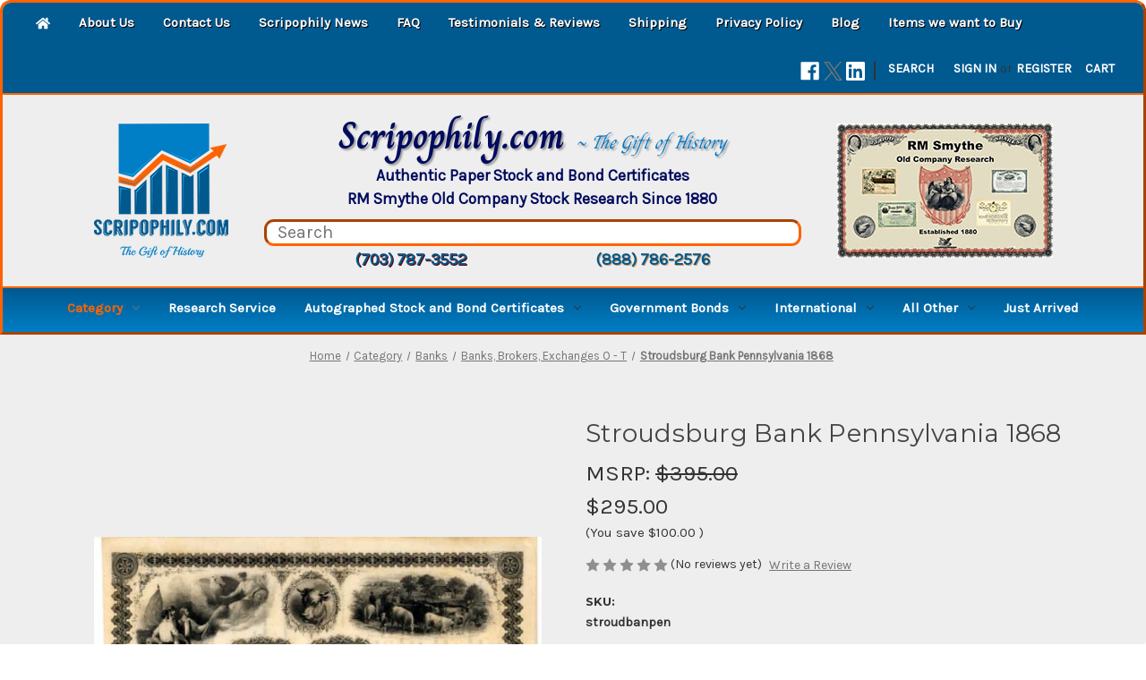

--- FILE ---
content_type: text/html; charset=UTF-8
request_url: https://scripophily.net/stroudsburg-bank-pennsylvania-1868/
body_size: 27288
content:


<!DOCTYPE html>
<html class="no-js" lang="en">
    <head>
        <title>Stroudsburg Bank Pennsylvania 1868 - Scripophily.com | Collect Stocks and Bonds | Old Stock Certificates for Sale | Old Stock Research | RM Smythe |</title>
        <link rel="dns-prefetch preconnect" href="https://cdn11.bigcommerce.com/s-gvae5krt3k" crossorigin><link rel="dns-prefetch preconnect" href="https://fonts.googleapis.com/" crossorigin><link rel="dns-prefetch preconnect" href="https://fonts.gstatic.com/" crossorigin>
        <meta property="product:price:amount" content="295" /><meta property="product:price:currency" content="USD" /><meta property="og:url" content="https://scripophily.net/stroudsburg-bank-pennsylvania-1868/" /><meta property="og:site_name" content="Scripophily.com | Collect Stocks and Bonds | Old Stock Certificates for Sale | Old Stock Research | RM Smythe |" /><meta name="keywords" content="scripophily, stock certificates, rm smythe, antique stocks,  gifts, old bonds, old stocks, old stock research, liberty loan bonds, autographs,  old stock exchange, wall street , paper money, mining stocks, aviation stocks,  war bonds, gold mines, mining, confederate bonds,"><meta name="description" content="Stroudsburg Bank Pennsylvania 1868"><link rel='canonical' href='https://scripophily.net/stroudsburg-bank-pennsylvania-1868/' /><meta name='platform' content='bigcommerce.stencil' /><meta property="og:type" content="product" />
<meta property="og:title" content="Stroudsburg Bank Pennsylvania 1868" />
<meta property="og:description" content="Stroudsburg Bank Pennsylvania 1868" />
<meta property="og:image" content="https://cdn11.bigcommerce.com/s-gvae5krt3k/products/3293/images/737/stroudsburg-bank-pennsylvania-1868-50__70573.1624995042.386.513.jpg?c=1" />
<meta property="og:availability" content="instock" />
<meta property="pinterest:richpins" content="enabled" />
        
         

        <link href="https://cdn11.bigcommerce.com/s-gvae5krt3k/product_images/favicon-32x32.png?t=1627328091" rel="shortcut icon">
        <meta name="viewport" content="width=device-width, initial-scale=1">

        <script nonce="">
            document.documentElement.className = document.documentElement.className.replace('no-js', 'js');
        </script>

        <script nonce="">
    function browserSupportsAllFeatures() {
        return window.Promise
            && window.fetch
            && window.URL
            && window.URLSearchParams
            && window.WeakMap
            // object-fit support
            && ('objectFit' in document.documentElement.style);
    }

    function loadScript(src) {
        var js = document.createElement('script');
        js.src = src;
        js.onerror = function () {
            console.error('Failed to load polyfill script ' + src);
        };
        document.head.appendChild(js);
    }

    if (!browserSupportsAllFeatures()) {
        loadScript('https://cdn11.bigcommerce.com/s-gvae5krt3k/stencil/ab7f7350-b67a-013e-4506-067c7712253d/e/43c58690-bce6-013e-d85c-2ef3a353971e/dist/theme-bundle.polyfills.js');
    }
</script>
        <script nonce="">window.consentManagerTranslations = `{"locale":"en","locales":{"consent_manager.data_collection_warning":"en","consent_manager.accept_all_cookies":"en","consent_manager.gdpr_settings":"en","consent_manager.data_collection_preferences":"en","consent_manager.manage_data_collection_preferences":"en","consent_manager.use_data_by_cookies":"en","consent_manager.data_categories_table":"en","consent_manager.allow":"en","consent_manager.accept":"en","consent_manager.deny":"en","consent_manager.dismiss":"en","consent_manager.reject_all":"en","consent_manager.category":"en","consent_manager.purpose":"en","consent_manager.functional_category":"en","consent_manager.functional_purpose":"en","consent_manager.analytics_category":"en","consent_manager.analytics_purpose":"en","consent_manager.targeting_category":"en","consent_manager.advertising_category":"en","consent_manager.advertising_purpose":"en","consent_manager.essential_category":"en","consent_manager.esential_purpose":"en","consent_manager.yes":"en","consent_manager.no":"en","consent_manager.not_available":"en","consent_manager.cancel":"en","consent_manager.save":"en","consent_manager.back_to_preferences":"en","consent_manager.close_without_changes":"en","consent_manager.unsaved_changes":"en","consent_manager.by_using":"en","consent_manager.agree_on_data_collection":"en","consent_manager.change_preferences":"en","consent_manager.cancel_dialog_title":"en","consent_manager.privacy_policy":"en","consent_manager.allow_category_tracking":"en","consent_manager.disallow_category_tracking":"en"},"translations":{"consent_manager.data_collection_warning":"We use cookies (and other similar technologies) to collect data to improve your shopping experience.","consent_manager.accept_all_cookies":"Accept All Cookies","consent_manager.gdpr_settings":"Settings","consent_manager.data_collection_preferences":"Website Data Collection Preferences","consent_manager.manage_data_collection_preferences":"Manage Website Data Collection Preferences","consent_manager.use_data_by_cookies":" uses data collected by cookies and JavaScript libraries to improve your shopping experience.","consent_manager.data_categories_table":"The table below outlines how we use this data by category. To opt out of a category of data collection, select 'No' and save your preferences.","consent_manager.allow":"Allow","consent_manager.accept":"Accept","consent_manager.deny":"Deny","consent_manager.dismiss":"Dismiss","consent_manager.reject_all":"Reject all","consent_manager.category":"Category","consent_manager.purpose":"Purpose","consent_manager.functional_category":"Functional","consent_manager.functional_purpose":"Enables enhanced functionality, such as videos and live chat. If you do not allow these, then some or all of these functions may not work properly.","consent_manager.analytics_category":"Analytics","consent_manager.analytics_purpose":"Provide statistical information on site usage, e.g., web analytics so we can improve this website over time.","consent_manager.targeting_category":"Targeting","consent_manager.advertising_category":"Advertising","consent_manager.advertising_purpose":"Used to create profiles or personalize content to enhance your shopping experience.","consent_manager.essential_category":"Essential","consent_manager.esential_purpose":"Essential for the site and any requested services to work, but do not perform any additional or secondary function.","consent_manager.yes":"Yes","consent_manager.no":"No","consent_manager.not_available":"N/A","consent_manager.cancel":"Cancel","consent_manager.save":"Save","consent_manager.back_to_preferences":"Back to Preferences","consent_manager.close_without_changes":"You have unsaved changes to your data collection preferences. Are you sure you want to close without saving?","consent_manager.unsaved_changes":"You have unsaved changes","consent_manager.by_using":"By using our website, you're agreeing to our","consent_manager.agree_on_data_collection":"By using our website, you're agreeing to the collection of data as described in our ","consent_manager.change_preferences":"You can change your preferences at any time","consent_manager.cancel_dialog_title":"Are you sure you want to cancel?","consent_manager.privacy_policy":"Privacy Policy","consent_manager.allow_category_tracking":"Allow [CATEGORY_NAME] tracking","consent_manager.disallow_category_tracking":"Disallow [CATEGORY_NAME] tracking"}}`;</script>

        <script nonce="">
            window.lazySizesConfig = window.lazySizesConfig || {};
            window.lazySizesConfig.loadMode = 1;
        </script>
        <script nonce="" async src="https://cdn11.bigcommerce.com/s-gvae5krt3k/stencil/ab7f7350-b67a-013e-4506-067c7712253d/e/43c58690-bce6-013e-d85c-2ef3a353971e/dist/theme-bundle.head_async.js"></script>
        
        <link href="https://fonts.googleapis.com/css?family=Montserrat:700,500,400%7CKarla:400&display=block" rel="stylesheet">
        
        <script nonce="" async src="https://cdn11.bigcommerce.com/s-gvae5krt3k/stencil/ab7f7350-b67a-013e-4506-067c7712253d/e/43c58690-bce6-013e-d85c-2ef3a353971e/dist/theme-bundle.font.js"></script>

        <link data-stencil-stylesheet href="https://cdn11.bigcommerce.com/s-gvae5krt3k/stencil/ab7f7350-b67a-013e-4506-067c7712253d/e/43c58690-bce6-013e-d85c-2ef3a353971e/css/theme-2d899bd0-c195-013e-3a7e-723472663ca1.css" rel="stylesheet">

        <!-- Start Tracking Code for analytics_facebook -->

<script>
!function(f,b,e,v,n,t,s){if(f.fbq)return;n=f.fbq=function(){n.callMethod?n.callMethod.apply(n,arguments):n.queue.push(arguments)};if(!f._fbq)f._fbq=n;n.push=n;n.loaded=!0;n.version='2.0';n.queue=[];t=b.createElement(e);t.async=!0;t.src=v;s=b.getElementsByTagName(e)[0];s.parentNode.insertBefore(t,s)}(window,document,'script','https://connect.facebook.net/en_US/fbevents.js');

fbq('set', 'autoConfig', 'false', '601854419985613');
fbq('dataProcessingOptions', ['LDU'], 0, 0);
fbq('init', '601854419985613', {"external_id":"2828227e-6eb4-4091-b27c-be49fbbbc196"});
fbq('set', 'agent', 'bigcommerce', '601854419985613');

function trackEvents() {
    var pathName = window.location.pathname;

    fbq('track', 'PageView', {}, "");

    // Search events start -- only fire if the shopper lands on the /search.php page
    if (pathName.indexOf('/search.php') === 0 && getUrlParameter('search_query')) {
        fbq('track', 'Search', {
            content_type: 'product_group',
            content_ids: [],
            search_string: getUrlParameter('search_query')
        });
    }
    // Search events end

    // Wishlist events start -- only fire if the shopper attempts to add an item to their wishlist
    if (pathName.indexOf('/wishlist.php') === 0 && getUrlParameter('added_product_id')) {
        fbq('track', 'AddToWishlist', {
            content_type: 'product_group',
            content_ids: []
        });
    }
    // Wishlist events end

    // Lead events start -- only fire if the shopper subscribes to newsletter
    if (pathName.indexOf('/subscribe.php') === 0 && getUrlParameter('result') === 'success') {
        fbq('track', 'Lead', {});
    }
    // Lead events end

    // Registration events start -- only fire if the shopper registers an account
    if (pathName.indexOf('/login.php') === 0 && getUrlParameter('action') === 'account_created') {
        fbq('track', 'CompleteRegistration', {}, "");
    }
    // Registration events end

    

    function getUrlParameter(name) {
        var cleanName = name.replace(/[\[]/, '\[').replace(/[\]]/, '\]');
        var regex = new RegExp('[\?&]' + cleanName + '=([^&#]*)');
        var results = regex.exec(window.location.search);
        return results === null ? '' : decodeURIComponent(results[1].replace(/\+/g, ' '));
    }
}

if (window.addEventListener) {
    window.addEventListener("load", trackEvents, false)
}
</script>
<noscript><img height="1" width="1" style="display:none" alt="null" src="https://www.facebook.com/tr?id=601854419985613&ev=PageView&noscript=1&a=plbigcommerce1.2&eid="/></noscript>

<!-- End Tracking Code for analytics_facebook -->

<!-- Start Tracking Code for analytics_googleanalytics4 -->

<script data-cfasync="false" src="https://cdn11.bigcommerce.com/shared/js/google_analytics4_bodl_subscribers-358423becf5d870b8b603a81de597c10f6bc7699.js" integrity="sha256-gtOfJ3Avc1pEE/hx6SKj/96cca7JvfqllWA9FTQJyfI=" crossorigin="anonymous"></script>
<script data-cfasync="false">
  (function () {
    window.dataLayer = window.dataLayer || [];

    function gtag(){
        dataLayer.push(arguments);
    }

    function initGA4(event) {
         function setupGtag() {
            function configureGtag() {
                gtag('js', new Date());
                gtag('set', 'developer_id.dMjk3Nj', true);
                gtag('config', '423-404-9840');
            }

            var script = document.createElement('script');

            script.src = 'https://www.googletagmanager.com/gtag/js?id=423-404-9840';
            script.async = true;
            script.onload = configureGtag;

            document.head.appendChild(script);
        }

        setupGtag();

        if (typeof subscribeOnBodlEvents === 'function') {
            subscribeOnBodlEvents('423-404-9840', false);
        }

        window.removeEventListener(event.type, initGA4);
    }

    

    var eventName = document.readyState === 'complete' ? 'consentScriptsLoaded' : 'DOMContentLoaded';
    window.addEventListener(eventName, initGA4, false);
  })()
</script>

<!-- End Tracking Code for analytics_googleanalytics4 -->

<!-- Start Tracking Code for analytics_siteverification -->

<meta name="google-site-verification" content="zLONvuqQ_BHLttbzTc4HhK8l-8s0ANab20hsBID160Y" />

<!-- End Tracking Code for analytics_siteverification -->


<script type="text/javascript" src="https://checkout-sdk.bigcommerce.com/v1/loader.js" defer ></script>
<script src="https://www.google.com/recaptcha/api.js" async defer></script>
<script type="text/javascript">
var BCData = {"product_attributes":{"sku":"stroudbanpen","upc":null,"mpn":null,"gtin":null,"weight":null,"base":true,"image":null,"price":{"without_tax":{"formatted":"$295.00","value":295,"currency":"USD"},"tax_label":"Tax","sale_price_without_tax":{"formatted":"$295.00","value":295,"currency":"USD"},"rrp_without_tax":{"formatted":"$395.00","value":395,"currency":"USD"},"saved":{"formatted":"$100.00","value":100,"currency":"USD"}},"stock":null,"instock":true,"stock_message":null,"purchasable":true,"purchasing_message":null,"call_for_price_message":null}};
</script>
<!-- Global site tag (gtag.js) - Google Ads: AW-1072396910 -->
<script async src="https://www.googletagmanager.com/gtag/js?id=AW-1072396910"></script>
<script>
  window.dataLayer = window.dataLayer || [];
  function gtag(){dataLayer.push(arguments);}
  gtag('js', new Date());

  gtag('config', 'AW-1072396910');
  gtag('set', 'developer_id.dMjk3Nj', true);
</script>
<!-- GA4 Code Start: View Product Content -->
<script>
  gtag('event', 'view_item', {
    send_to: 'AW-1072396910',
    ecomm_pagetype: 'product',
    currency: 'USD',
    items: [{
      id: 'stroudbanpen',
      name: 'Stroudsburg Bank Pennsylvania 1868',
      quantity: 1,
      google_business_vertical: 'retail',
      currency: "USD",
      price: 295,
    }],
    value: 295,
  });
</script>

 <script data-cfasync="false" src="https://microapps.bigcommerce.com/bodl-events/1.9.4/index.js" integrity="sha256-Y0tDj1qsyiKBRibKllwV0ZJ1aFlGYaHHGl/oUFoXJ7Y=" nonce="" crossorigin="anonymous"></script>
 <script data-cfasync="false" nonce="">

 (function() {
    function decodeBase64(base64) {
       const text = atob(base64);
       const length = text.length;
       const bytes = new Uint8Array(length);
       for (let i = 0; i < length; i++) {
          bytes[i] = text.charCodeAt(i);
       }
       const decoder = new TextDecoder();
       return decoder.decode(bytes);
    }
    window.bodl = JSON.parse(decodeBase64("[base64]"));
 })()

 </script>

<script nonce="">
(function () {
    var xmlHttp = new XMLHttpRequest();

    xmlHttp.open('POST', 'https://bes.gcp.data.bigcommerce.com/nobot');
    xmlHttp.setRequestHeader('Content-Type', 'application/json');
    xmlHttp.send('{"store_id":"1001898086","timezone_offset":"-4.0","timestamp":"2026-01-23T04:51:59.03375800Z","visit_id":"7223ebba-7943-4531-a691-a9bda4994a79","channel_id":1}');
})();
</script>

    </head>
    <body>
        <svg data-src="https://cdn11.bigcommerce.com/s-gvae5krt3k/stencil/ab7f7350-b67a-013e-4506-067c7712253d/e/43c58690-bce6-013e-d85c-2ef3a353971e/img/icon-sprite.svg" class="icons-svg-sprite"></svg>

        <a href="#main-content" class="skip-to-main-link">Skip to main content</a>
<header class="header" role="banner">
    <a href="#" class="mobileMenu-toggle" data-mobile-menu-toggle="menu">
        <span class="mobileMenu-toggleIcon">Toggle menu</span>
    </a>
    <nav class="navUser">
        
    <ul class="navPages-list-custom">
        <li class="navUser-item">
            <a class="navPages-action-custom"
                href="/"
                aria-label="Home"
            >
            <i class="icon" aria-hidden="true">
                <svg><use xlink:href="#icon-home">
                    <svg viewBox="0 0 576 512" id="icon-home"><!-- Font Awesome Free 5.15.3 by @fontawesome - https://fontawesome.com License - https://fontawesome.com/license/free (Icons: CC BY 4.0, Fonts: SIL OFL 1.1, Code: MIT License) --><path d="M280.37 148.26L96 300.11V464a16 16 0 0 0 16 16l112.06-.29a16 16 0 0 0 15.92-16V368a16 16 0 0 1 16-16h64a16 16 0 0 1 16 16v95.64a16 16 0 0 0 16 16.05L464 480a16 16 0 0 0 16-16V300L295.67 148.26a12.19 12.19 0 0 0-15.3 0zM571.6 251.47L488 182.56V44.05a12 12 0 0 0-12-12h-56a12 12 0 0 0-12 12v72.61L318.47 43a48 48 0 0 0-61 0L4.34 251.47a12 12 0 0 0-1.6 16.9l25.5 31A12 12 0 0 0 45.15 301l235.22-193.74a12.19 12.19 0 0 1 15.3 0L530.9 301a12 12 0 0 0 16.9-1.6l25.5-31a12 12 0 0 0-1.7-16.93z"></path></svg>                    
                    </use>
                </svg>
            </i>
            </a>
        </li>
        <li class="navUser-item">
            <a class="navPages-action-custom"
                href="https://scripophily.net/about-us/"
                aria-label="About Us"
            >
                About Us
            </a>
        </li>
        <li class="navUser-item">
            <a class="navPages-action-custom"
                href="https://scripophily.net/contact-us/"
                aria-label="Contact Us"
            >
                Contact Us
            </a>
        </li>
        <li class="navUser-item">
            <a class="navPages-action-custom"
                href="https://scripophily.net/scripophily-news/"
                aria-label="Scripophily News"
            >
                Scripophily News
            </a>
        </li>
        <li class="navUser-item">
            <a class="navPages-action-custom"
                href="https://scripophily.net/faq/"
                aria-label="FAQ"
            >
                FAQ
            </a>
        </li>
        <li class="navUser-item">
            <a class="navPages-action-custom"
                href="https://scripophily.net/testimonials-reviews/"
                aria-label="Testimonials &amp; Reviews"
            >
                Testimonials &amp; Reviews
            </a>
        </li>
        <li class="navUser-item">
            <a class="navPages-action-custom"
                href="https://scripophily.net/shipping/"
                aria-label="Shipping"
            >
                Shipping
            </a>
        </li>
        <li class="navUser-item">
            <a class="navPages-action-custom"
                href="https://scripophily.net/privacy-policy/"
                aria-label="Privacy Policy"
            >
                Privacy Policy
            </a>
        </li>
        <li class="navUser-item">
            <a class="navPages-action-custom"
                href="https://scripophily.net/blog/"
                aria-label="Blog"
            >
                Blog
            </a>
        </li>
        <li class="navUser-item">
            <a class="navPages-action-custom"
                href="https://scripophily.net/items-we-want-to-buy/items-we-want-to-buy/"
                aria-label="Items we want to Buy"
            >
                Items we want to Buy
            </a>
        </li>
    </ul>
    <ul class="navUser-section navUser-section--alt">
        <li class="navUser-item">
            <a class="navUser-action navUser-item--compare"
               href="/compare"
               data-compare-nav
               aria-label="Compare"
            >
                Compare <span class="countPill countPill--positive countPill--alt"></span>
            </a>
        </li>
            <li class="navUser-item navUser-item--social">
                    <ul class="socialLinks socialLinks--alt">
                <li class="socialLinks-item">
                    <a class="icon icon--facebook"
                    href="https://www.facebook.com/groups/collectscripophily"
                    target="_blank"
                    rel="noopener"
                    title="Facebook"
                    >
                        <span class="aria-description--hidden">Facebook</span>
                        <svg>
                            <use href="#icon-facebook"/>
                        </svg>
                    </a>
                </li>
                <li class="socialLinks-item">
                    <a class="icon icon--x"
                    href="https://twitter.com/scripophily"
                    target="_blank"
                    rel="noopener"
                    title="X"
                    >
                        <span class="aria-description--hidden">X</span>
                        <svg>
                            <use href="#icon-x"/>
                        </svg>
                    </a>
                </li>
                <li class="socialLinks-item">
                    <a class="icon icon--linkedin"
                    href="https://www.linkedin.com/in/scripophily/"
                    target="_blank"
                    rel="noopener"
                    title="Linkedin"
                    >
                        <span class="aria-description--hidden">Linkedin</span>
                        <svg>
                            <use href="#icon-linkedin"/>
                        </svg>
                    </a>
                </li>
    </ul>
            </li>
            <li class="navUser-item navUser-item--divider">|</li>
        <li class="navUser-item">
            <button class="navUser-action navUser-action--quickSearch"
               type="button"
               id="quick-search-expand"
               data-search="quickSearch"
               aria-controls="quickSearch"
               aria-label="Search"
            >
                Search
            </button>
        </li>
        <li class="navUser-item navUser-item--account">
                <a class="navUser-action"
                   href="/login.php"
                   aria-label="Sign in"
                >
                    Sign in
                </a>
                    <span class="navUser-or">or</span>
                    <a class="navUser-action"
                       href="/login.php?action&#x3D;create_account"
                       aria-label="Register"
                    >
                        Register
                    </a>
        </li>
        <li class="navUser-item navUser-item--cart">
            <a class="navUser-action"
               data-cart-preview
               data-dropdown="cart-preview-dropdown"
               data-options="align:right"
               href="/cart.php"
               aria-label="Cart with 0 items"
            >
                <span class="navUser-item-cartLabel">Cart</span>
                <span class="countPill cart-quantity"></span>
            </a>

            <div class="dropdown-menu" id="cart-preview-dropdown" data-dropdown-content aria-hidden="true"></div>
        </li>
    </ul>
    <div class="dropdown dropdown--quickSearch" id="quickSearch" aria-hidden="true" data-prevent-quick-search-close>
        <div class="container">
    <form class="form" data-url="/search.php" data-quick-search-form>
        <fieldset class="form-fieldset">
            <div class="form-field">
                <label class="is-srOnly" for="nav-quick-search">Search</label>
                <input class="form-input"
                       data-search-quick
                       name="nav-quick-search"
                       id="nav-quick-search"
                       data-error-message="Search field cannot be empty."
                       placeholder="Search the store"
                       autocomplete="off"
                >
            </div>
        </fieldset>
    </form>
    <section class="quickSearchResults" data-bind="html: results"></section>
    <p role="status"
       aria-live="polite"
       class="aria-description--hidden"
       data-search-aria-message-predefined-text="product results for"
    ></p>
</div>
    </div>
</nav>

        <div class="header-logo header-logo--center">
        <h1 id="custom-store-logo"><a href="https://scripophily.net/" class="header-logo__link" data-header-logo-link>
        <div class="header-logo-image-container">
            <img class="header-logo-image"
                 src="https://cdn11.bigcommerce.com/s-gvae5krt3k/images/stencil/150x150/scripophily_com_logo_1628181008__88296.original.png"
                 srcset="https://cdn11.bigcommerce.com/s-gvae5krt3k/images/stencil/150x150/scripophily_com_logo_1628181008__88296.original.png 1x, https://cdn11.bigcommerce.com/s-gvae5krt3k/images/stencil/194x194/scripophily_com_logo_1628181008__88296.original.png 1.2933x"
                 alt="Scripophily.com"
                 title="Scripophily.com">
        </div>
</a>
</h1>
        <div id="searchmagic-custom">
            <div id="site-title">Scripophily.com <span id="site-subtitle"> ~ The Gift of History</span></div>
            <div id="tagline1">Authentic Paper Stock and Bond Certificates</div>
            <div id="tagline2">RM Smythe Old Company Stock Research Since 1880</div>
            <form action="/search.php">
            <div><input type="text" placeholder="Search" id="custom-search-input"></div>
            </form>
            <div id="contact-section">
                <a href="tel:17037873552" id="phone1">(703) 787-3552</a> <a href="tel:18887862576" id="phone2">(888) 786-2576</a>
        	</div>

        </div>
        <div id="smythe"><img src="https://cdn11.bigcommerce.com/s-gvae5krt3k/images/stencil/original/image-manager/rmsmythe-logo.jpg"></div>
        
    </div>
    <div class="navPages-container" id="menu" data-menu>
        <nav class="navPages">
    <div class="navPages-quickSearch">
        <div class="container">
    <form class="form" data-url="/search.php" data-quick-search-form>
        <fieldset class="form-fieldset">
            <div class="form-field">
                <label class="is-srOnly" for="nav-menu-quick-search">Search</label>
                <input class="form-input"
                       data-search-quick
                       name="nav-menu-quick-search"
                       id="nav-menu-quick-search"
                       data-error-message="Search field cannot be empty."
                       placeholder="Search the store"
                       autocomplete="off"
                >
            </div>
        </fieldset>
    </form>
    <section class="quickSearchResults" data-bind="html: results"></section>
    <p role="status"
       aria-live="polite"
       class="aria-description--hidden"
       data-search-aria-message-predefined-text="product results for"
    ></p>
</div>
    </div>
    <ul class="navPages-list">
            <li class="navPages-item">
                <a class="navPages-action has-subMenu activePage"
   href="https://scripophily.net/business-type/"
   data-collapsible="navPages-221"
>
    Category
    <i class="icon navPages-action-moreIcon" aria-hidden="true">
        <svg><use href="#icon-chevron-down" /></svg>
    </i>
</a>
<div class="navPage-subMenu" id="navPages-221" aria-hidden="true" tabindex="-1">
    <ul class="navPage-subMenu-list">
        <li class="navPage-subMenu-item">
            <a class="navPage-subMenu-action navPages-action"
               href="https://scripophily.net/business-type/"
               aria-label="All Category"
            >
                All Category
            </a>
        </li>
            <li class="navPage-subMenu-item">
                    <a class="navPage-subMenu-action navPages-action"
                       href="https://scripophily.net/rare-and-unique-specimens/specimen-stocks-bonds-and-documents/"
                       aria-label="Specimen Stocks, Bonds and Documents"
                    >
                        Specimen Stocks, Bonds and Documents
                    </a>
            </li>
            <li class="navPage-subMenu-item">
                    <a class="navPage-subMenu-action navPages-action"
                       href="https://scripophily.net/health-care-food-beer-retail-tobacco/medical-health-care-drugs/"
                       aria-label="Medical, Health Care, Drugs"
                    >
                        Medical, Health Care, Drugs
                    </a>
            </li>
            <li class="navPage-subMenu-item">
                    <a class="navPage-subMenu-action navPages-action has-subMenu"
                       href="https://scripophily.net/health-care-food-beer-retail-tobacco/tobacco-and-related/"
                       aria-label="Tobacco and Related"
                    >
                        Tobacco and Related
                        <span class="collapsible-icon-wrapper"
                            data-collapsible="navPages-125"
                            data-collapsible-disabled-breakpoint="medium"
                            data-collapsible-disabled-state="open"
                            data-collapsible-enabled-state="closed"
                        >
                            <i class="icon navPages-action-moreIcon" aria-hidden="true">
                                <svg><use href="#icon-chevron-down" /></svg>
                            </i>
                        </span>
                    </a>
                    <ul class="navPage-childList" id="navPages-125">
                        <li class="navPage-childList-item">
                            <a class="navPage-childList-action navPages-action"
                               href="https://scripophily.net/rare-and-unique-specimens/colonial-and-early-u-s/"
                               aria-label="Colonial and Early U.S."
                            >
                                Colonial and Early U.S.
                            </a>
                        </li>
                    </ul>
            </li>
            <li class="navPage-subMenu-item">
                    <a class="navPage-subMenu-action navPages-action has-subMenu"
                       href="https://scripophily.net/health-care-food-beer-retail-tobacco/"
                       aria-label="Health Care, Food, Beer, Retail"
                    >
                        Health Care, Food, Beer, Retail
                        <span class="collapsible-icon-wrapper"
                            data-collapsible="navPages-50"
                            data-collapsible-disabled-breakpoint="medium"
                            data-collapsible-disabled-state="open"
                            data-collapsible-enabled-state="closed"
                        >
                            <i class="icon navPages-action-moreIcon" aria-hidden="true">
                                <svg><use href="#icon-chevron-down" /></svg>
                            </i>
                        </span>
                    </a>
                    <ul class="navPage-childList" id="navPages-50">
                        <li class="navPage-childList-item">
                            <a class="navPage-childList-action navPages-action"
                               href="https://scripophily.net/health-care-food-beer-retail-tobacco/food-beer-and-beverage-a-i/"
                               aria-label="Food, Beer and Beverage A-I"
                            >
                                Food, Beer and Beverage A-I
                            </a>
                        </li>
                        <li class="navPage-childList-item">
                            <a class="navPage-childList-action navPages-action"
                               href="https://scripophily.net/health-care-food-beer-retail-tobacco/food-beer-and-beverage-j-p/"
                               aria-label="Food, Beer and Beverage J-P"
                            >
                                Food, Beer and Beverage J-P
                            </a>
                        </li>
                        <li class="navPage-childList-item">
                            <a class="navPage-childList-action navPages-action"
                               href="https://scripophily.net/health-care-food-beer-retail-tobacco/food-beer-and-beverage-q-z/"
                               aria-label="Food, Beer and Beverage Q-Z"
                            >
                                Food, Beer and Beverage Q-Z
                            </a>
                        </li>
                        <li class="navPage-childList-item">
                            <a class="navPage-childList-action navPages-action"
                               href="https://scripophily.net/health-care-food-beer-retail-tobacco/retail-stores-and-products-a-s/"
                               aria-label="Retail Stores and Products A - S"
                            >
                                Retail Stores and Products A - S
                            </a>
                        </li>
                        <li class="navPage-childList-item">
                            <a class="navPage-childList-action navPages-action"
                               href="https://scripophily.net/health-care-food-beer-retail-tobacco/retail-stores-and-products-s-z/"
                               aria-label="Retail Stores and Products    S - Z"
                            >
                                Retail Stores and Products    S - Z
                            </a>
                        </li>
                    </ul>
            </li>
            <li class="navPage-subMenu-item">
                    <a class="navPage-subMenu-action navPages-action"
                       href="https://scripophily.net/banks-and-insurance/insurance-companies/"
                       aria-label="Insurance Companies"
                    >
                        Insurance Companies
                    </a>
            </li>
            <li class="navPage-subMenu-item">
                    <a class="navPage-subMenu-action navPages-action"
                       href="https://scripophily.net/frauds-bankruptcies-and-scandals/"
                       aria-label="Frauds, Bankruptcies and Scandals"
                    >
                        Frauds, Bankruptcies and Scandals
                    </a>
            </li>
            <li class="navPage-subMenu-item">
                    <a class="navPage-subMenu-action navPages-action"
                       href="https://scripophily.net/cars-railroads-ships/ships-cruise-lines-navigation-turnpikes-bri/"
                       aria-label="Ships, Navigation, Turnpikes, Bridges"
                    >
                        Ships, Navigation, Turnpikes, Bridges
                    </a>
            </li>
            <li class="navPage-subMenu-item">
                    <a class="navPage-subMenu-action navPages-action has-subMenu"
                       href="https://scripophily.net/mining/"
                       aria-label="Mining"
                    >
                        Mining
                        <span class="collapsible-icon-wrapper"
                            data-collapsible="navPages-31"
                            data-collapsible-disabled-breakpoint="medium"
                            data-collapsible-disabled-state="open"
                            data-collapsible-enabled-state="closed"
                        >
                            <i class="icon navPages-action-moreIcon" aria-hidden="true">
                                <svg><use href="#icon-chevron-down" /></svg>
                            </i>
                        </span>
                    </a>
                    <ul class="navPage-childList" id="navPages-31">
                        <li class="navPage-childList-item">
                            <a class="navPage-childList-action navPages-action"
                               href="https://scripophily.net/mining/mining-companies-beginning-with-the-letters-a/"
                               aria-label="Mining A - B"
                            >
                                Mining A - B
                            </a>
                        </li>
                        <li class="navPage-childList-item">
                            <a class="navPage-childList-action navPages-action"
                               href="https://scripophily.net/mining/mining-companies-beginning-with-the-letters-c/"
                               aria-label="Mining C - D"
                            >
                                Mining C - D
                            </a>
                        </li>
                        <li class="navPage-childList-item">
                            <a class="navPage-childList-action navPages-action"
                               href="https://scripophily.net/mining/mining-companies-beginning-with-the-letters-e/"
                               aria-label="Mining E - I"
                            >
                                Mining E - I
                            </a>
                        </li>
                        <li class="navPage-childList-item">
                            <a class="navPage-childList-action navPages-action"
                               href="https://scripophily.net/mining/mining-stock-companies-beginning-with-the-lette/"
                               aria-label="Mining J - M"
                            >
                                Mining J - M
                            </a>
                        </li>
                        <li class="navPage-childList-item">
                            <a class="navPage-childList-action navPages-action"
                               href="https://scripophily.net/mining/mining-companies-beginning-with-the-letters-n/"
                               aria-label="Mining N - R"
                            >
                                Mining N - R
                            </a>
                        </li>
                        <li class="navPage-childList-item">
                            <a class="navPage-childList-action navPages-action"
                               href="https://scripophily.net/mining/mining-companies-beginning-with-the-letters-s/"
                               aria-label="Mining S - Z"
                            >
                                Mining S - Z
                            </a>
                        </li>
                    </ul>
            </li>
            <li class="navPage-subMenu-item">
                    <a class="navPage-subMenu-action navPages-action has-subMenu"
                       href="https://scripophily.net/category/railroads/"
                       aria-label="Railroads"
                    >
                        Railroads
                        <span class="collapsible-icon-wrapper"
                            data-collapsible="navPages-225"
                            data-collapsible-disabled-breakpoint="medium"
                            data-collapsible-disabled-state="open"
                            data-collapsible-enabled-state="closed"
                        >
                            <i class="icon navPages-action-moreIcon" aria-hidden="true">
                                <svg><use href="#icon-chevron-down" /></svg>
                            </i>
                        </span>
                    </a>
                    <ul class="navPage-childList" id="navPages-225">
                        <li class="navPage-childList-item">
                            <a class="navPage-childList-action navPages-action"
                               href="https://scripophily.net/cars-railroads-ships/railroads-company-names-from-a-e/"
                               aria-label="Railroads - Company names from  A - E"
                            >
                                Railroads - Company names from  A - E
                            </a>
                        </li>
                        <li class="navPage-childList-item">
                            <a class="navPage-childList-action navPages-action"
                               href="https://scripophily.net/cars-railroads-ships/railroads-company-names-from-f-j/"
                               aria-label="Railroads - Company names from F - J"
                            >
                                Railroads - Company names from F - J
                            </a>
                        </li>
                        <li class="navPage-childList-item">
                            <a class="navPage-childList-action navPages-action"
                               href="https://scripophily.net/cars-railroads-ships/railroads-company-names-from-k-o/"
                               aria-label="Railroads - Company names from K - O"
                            >
                                Railroads - Company names from K - O
                            </a>
                        </li>
                        <li class="navPage-childList-item">
                            <a class="navPage-childList-action navPages-action"
                               href="https://scripophily.net/cars-railroads-ships/railroads-company-names-from-p-z/"
                               aria-label="Railroads - Company names from  P - Z"
                            >
                                Railroads - Company names from  P - Z
                            </a>
                        </li>
                    </ul>
            </li>
            <li class="navPage-subMenu-item">
                    <a class="navPage-subMenu-action navPages-action"
                       href="https://scripophily.net/aviation/"
                       aria-label="Aviation"
                    >
                        Aviation
                    </a>
            </li>
            <li class="navPage-subMenu-item">
                    <a class="navPage-subMenu-action navPages-action has-subMenu activePage"
                       href="https://scripophily.net/banks-and-insurance/"
                       aria-label="Banks"
                    >
                        Banks
                        <span class="collapsible-icon-wrapper"
                            data-collapsible="navPages-80"
                            data-collapsible-disabled-breakpoint="medium"
                            data-collapsible-disabled-state="open"
                            data-collapsible-enabled-state="closed"
                        >
                            <i class="icon navPages-action-moreIcon" aria-hidden="true">
                                <svg><use href="#icon-chevron-down" /></svg>
                            </i>
                        </span>
                    </a>
                    <ul class="navPage-childList" id="navPages-80">
                        <li class="navPage-childList-item">
                            <a class="navPage-childList-action navPages-action"
                               href="https://scripophily.net/banks-and-insurance/banks-brokers-exchanges-a-d/"
                               aria-label="Banks, Brokers, Exchanges A - D"
                            >
                                Banks, Brokers, Exchanges A - D
                            </a>
                        </li>
                        <li class="navPage-childList-item">
                            <a class="navPage-childList-action navPages-action"
                               href="https://scripophily.net/banks-and-insurance/banks-brokers-exchanges-e-j/"
                               aria-label="Banks, Brokers, Exchanges E - J"
                            >
                                Banks, Brokers, Exchanges E - J
                            </a>
                        </li>
                        <li class="navPage-childList-item">
                            <a class="navPage-childList-action navPages-action"
                               href="https://scripophily.net/banks-and-insurance/banks-brokers-exchanges-k-n/"
                               aria-label="Banks, Brokers, Exchanges K - N"
                            >
                                Banks, Brokers, Exchanges K - N
                            </a>
                        </li>
                        <li class="navPage-childList-item">
                            <a class="navPage-childList-action navPages-action"
                               href="https://scripophily.net/banks-and-insurance/banks-brokers-exchanges-o-t/"
                               aria-label="Banks, Brokers, Exchanges O - T"
                            >
                                Banks, Brokers, Exchanges O - T
                            </a>
                        </li>
                        <li class="navPage-childList-item">
                            <a class="navPage-childList-action navPages-action"
                               href="https://scripophily.net/banks-and-insurance/banks-brokers-exchanges-t-z/"
                               aria-label="Banks, Brokers, Exchanges T - Z"
                            >
                                Banks, Brokers, Exchanges T - Z
                            </a>
                        </li>
                    </ul>
            </li>
            <li class="navPage-subMenu-item">
                    <a class="navPage-subMenu-action navPages-action has-subMenu"
                       href="https://scripophily.net/cars-railroads-ships/"
                       aria-label="Cars, Railroads, Ships"
                    >
                        Cars, Railroads, Ships
                        <span class="collapsible-icon-wrapper"
                            data-collapsible="navPages-37"
                            data-collapsible-disabled-breakpoint="medium"
                            data-collapsible-disabled-state="open"
                            data-collapsible-enabled-state="closed"
                        >
                            <i class="icon navPages-action-moreIcon" aria-hidden="true">
                                <svg><use href="#icon-chevron-down" /></svg>
                            </i>
                        </span>
                    </a>
                    <ul class="navPage-childList" id="navPages-37">
                        <li class="navPage-childList-item">
                            <a class="navPage-childList-action navPages-action"
                               href="https://scripophily.net/cars-railroads-ships/automobiles-farm-coaches-a-c/"
                               aria-label="Automobiles / Farm /Coaches A-C"
                            >
                                Automobiles / Farm /Coaches A-C
                            </a>
                        </li>
                        <li class="navPage-childList-item">
                            <a class="navPage-childList-action navPages-action"
                               href="https://scripophily.net/cars-railroads-ships/automobiles-farm-coaches-d-j/"
                               aria-label="Automobiles / Farm /Coaches D- J"
                            >
                                Automobiles / Farm /Coaches D- J
                            </a>
                        </li>
                        <li class="navPage-childList-item">
                            <a class="navPage-childList-action navPages-action"
                               href="https://scripophily.net/cars-railroads-ships/automobiles-farm-coaches-k-z/"
                               aria-label="Automobiles / Farm /Coaches K- Z"
                            >
                                Automobiles / Farm /Coaches K- Z
                            </a>
                        </li>
                    </ul>
            </li>
            <li class="navPage-subMenu-item">
                    <a class="navPage-subMenu-action navPages-action"
                       href="https://scripophily.net/civil-war-confederate/"
                       aria-label="Civil War / Confederate"
                    >
                        Civil War / Confederate
                    </a>
            </li>
            <li class="navPage-subMenu-item">
                    <a class="navPage-subMenu-action navPages-action has-subMenu"
                       href="https://scripophily.net/all-other-industries/"
                       aria-label="All Other Industries"
                    >
                        All Other Industries
                        <span class="collapsible-icon-wrapper"
                            data-collapsible="navPages-43"
                            data-collapsible-disabled-breakpoint="medium"
                            data-collapsible-disabled-state="open"
                            data-collapsible-enabled-state="closed"
                        >
                            <i class="icon navPages-action-moreIcon" aria-hidden="true">
                                <svg><use href="#icon-chevron-down" /></svg>
                            </i>
                        </span>
                    </a>
                    <ul class="navPage-childList" id="navPages-43">
                        <li class="navPage-childList-item">
                            <a class="navPage-childList-action navPages-action"
                               href="https://scripophily.net/all-other-industries/other-industries-a-b/"
                               aria-label="Other Industries A - B"
                            >
                                Other Industries A - B
                            </a>
                        </li>
                        <li class="navPage-childList-item">
                            <a class="navPage-childList-action navPages-action"
                               href="https://scripophily.net/all-other-industries/other-industries-c-d/"
                               aria-label="Other Industries C - D"
                            >
                                Other Industries C - D
                            </a>
                        </li>
                        <li class="navPage-childList-item">
                            <a class="navPage-childList-action navPages-action"
                               href="https://scripophily.net/all-other-industries/other-industries-e-i/"
                               aria-label="Other Industries E - I"
                            >
                                Other Industries E - I
                            </a>
                        </li>
                        <li class="navPage-childList-item">
                            <a class="navPage-childList-action navPages-action"
                               href="https://scripophily.net/all-other-industries/other-industries-j-m/"
                               aria-label="Other Industries J - M"
                            >
                                Other Industries J - M
                            </a>
                        </li>
                        <li class="navPage-childList-item">
                            <a class="navPage-childList-action navPages-action"
                               href="https://scripophily.net/all-other-industries/other-industries-n-r/"
                               aria-label="Other Industries N - R"
                            >
                                Other Industries N - R
                            </a>
                        </li>
                        <li class="navPage-childList-item">
                            <a class="navPage-childList-action navPages-action"
                               href="https://scripophily.net/all-other-industries/other-industries-s-z/"
                               aria-label="Other Industries S - Z"
                            >
                                Other Industries S - Z
                            </a>
                        </li>
                    </ul>
            </li>
            <li class="navPage-subMenu-item">
                    <a class="navPage-subMenu-action navPages-action has-subMenu"
                       href="https://scripophily.net/computers-communications-technology-media/"
                       aria-label="Computers, Communications, Technology, Media"
                    >
                        Computers, Communications, Technology, Media
                        <span class="collapsible-icon-wrapper"
                            data-collapsible="navPages-25"
                            data-collapsible-disabled-breakpoint="medium"
                            data-collapsible-disabled-state="open"
                            data-collapsible-enabled-state="closed"
                        >
                            <i class="icon navPages-action-moreIcon" aria-hidden="true">
                                <svg><use href="#icon-chevron-down" /></svg>
                            </i>
                        </span>
                    </a>
                    <ul class="navPage-childList" id="navPages-25">
                        <li class="navPage-childList-item">
                            <a class="navPage-childList-action navPages-action"
                               href="https://scripophily.net/computers-communications-technology-media/cellular-satellite-and-wireless/"
                               aria-label="Cellular, Satellite and Wireless"
                            >
                                Cellular, Satellite and Wireless
                            </a>
                        </li>
                        <li class="navPage-childList-item">
                            <a class="navPage-childList-action navPages-action"
                               href="https://scripophily.net/computers-communications-technology-media/computers-and-technology/"
                               aria-label="Computers and Technology"
                            >
                                Computers and Technology
                            </a>
                        </li>
                        <li class="navPage-childList-item">
                            <a class="navPage-childList-action navPages-action"
                               href="https://scripophily.net/computers-communications-technology-media/media-newspapers-publishing-cable-tv/"
                               aria-label="Media, Newspapers, Publishing, Cable TV"
                            >
                                Media, Newspapers, Publishing, Cable TV
                            </a>
                        </li>
                        <li class="navPage-childList-item">
                            <a class="navPage-childList-action navPages-action"
                               href="https://scripophily.net/computers-communications-technology-media/other-communications-a-l/"
                               aria-label="Other Communications A - L"
                            >
                                Other Communications A - L
                            </a>
                        </li>
                        <li class="navPage-childList-item">
                            <a class="navPage-childList-action navPages-action"
                               href="https://scripophily.net/computers-communications-technology-media/other-communications-m-z/"
                               aria-label="Other Communications M - Z"
                            >
                                Other Communications M - Z
                            </a>
                        </li>
                        <li class="navPage-childList-item">
                            <a class="navPage-childList-action navPages-action"
                               href="https://scripophily.net/computers-communications-technology-media/telephone-telegraph-broadband/"
                               aria-label="Telephone, Telegraph, Broadband"
                            >
                                Telephone, Telegraph, Broadband
                            </a>
                        </li>
                    </ul>
            </li>
            <li class="navPage-subMenu-item">
                    <a class="navPage-subMenu-action navPages-action"
                       href="https://scripophily.net/dot-coms-internet/"
                       aria-label="Dot Coms / Internet"
                    >
                        Dot Coms / Internet
                    </a>
            </li>
            <li class="navPage-subMenu-item">
                    <a class="navPage-subMenu-action navPages-action has-subMenu"
                       href="https://scripophily.net/entertainment-hotels-motion-pictures-and-spor/"
                       aria-label="Entertainment, Hotels, Film and Sports"
                    >
                        Entertainment, Hotels, Film and Sports
                        <span class="collapsible-icon-wrapper"
                            data-collapsible="navPages-62"
                            data-collapsible-disabled-breakpoint="medium"
                            data-collapsible-disabled-state="open"
                            data-collapsible-enabled-state="closed"
                        >
                            <i class="icon navPages-action-moreIcon" aria-hidden="true">
                                <svg><use href="#icon-chevron-down" /></svg>
                            </i>
                        </span>
                    </a>
                    <ul class="navPage-childList" id="navPages-62">
                        <li class="navPage-childList-item">
                            <a class="navPage-childList-action navPages-action"
                               href="https://scripophily.net/entertainment-hotels-motion-pictures-and-spor/broadcasting-radio-and-tv/"
                               aria-label="Broadcasting - Radio and TV"
                            >
                                Broadcasting - Radio and TV
                            </a>
                        </li>
                        <li class="navPage-childList-item">
                            <a class="navPage-childList-action navPages-action"
                               href="https://scripophily.net/entertainment-hotels-motion-pictures-and-spor/hotels-gambling-and-recreation/"
                               aria-label="Hotels, Gambling and Recreation"
                            >
                                Hotels, Gambling and Recreation
                            </a>
                        </li>
                        <li class="navPage-childList-item">
                            <a class="navPage-childList-action navPages-action"
                               href="https://scripophily.net/entertainment-hotels-motion-pictures-and-spor/motion-pictures-and-other-entertainment/"
                               aria-label="Motion Pictures and Other Entertainment"
                            >
                                Motion Pictures and Other Entertainment
                            </a>
                        </li>
                        <li class="navPage-childList-item">
                            <a class="navPage-childList-action navPages-action"
                               href="https://scripophily.net/entertainment-hotels-motion-pictures-and-spor/music-and-recording/"
                               aria-label="Music and Recording"
                            >
                                Music and Recording
                            </a>
                        </li>
                        <li class="navPage-childList-item">
                            <a class="navPage-childList-action navPages-action"
                               href="https://scripophily.net/entertainment-hotels-motion-pictures-and-spor/sports/"
                               aria-label="Sports"
                            >
                                Sports
                            </a>
                        </li>
                    </ul>
            </li>
            <li class="navPage-subMenu-item">
                    <a class="navPage-subMenu-action navPages-action has-subMenu"
                       href="https://scripophily.net/oil-chemicals-utilities/"
                       aria-label="Oil, Chemicals, Utilities"
                    >
                        Oil, Chemicals, Utilities
                        <span class="collapsible-icon-wrapper"
                            data-collapsible="navPages-48"
                            data-collapsible-disabled-breakpoint="medium"
                            data-collapsible-disabled-state="open"
                            data-collapsible-enabled-state="closed"
                        >
                            <i class="icon navPages-action-moreIcon" aria-hidden="true">
                                <svg><use href="#icon-chevron-down" /></svg>
                            </i>
                        </span>
                    </a>
                    <ul class="navPage-childList" id="navPages-48">
                        <li class="navPage-childList-item">
                            <a class="navPage-childList-action navPages-action"
                               href="https://scripophily.net/oil-chemicals-utilities/oil-gas-and-chemicals-a-k/"
                               aria-label="Oil , Gas and Chemicals A-K"
                            >
                                Oil , Gas and Chemicals A-K
                            </a>
                        </li>
                        <li class="navPage-childList-item">
                            <a class="navPage-childList-action navPages-action"
                               href="https://scripophily.net/oil-chemicals-utilities/oil-gas-and-chemicals-l-r/"
                               aria-label="Oil , Gas and Chemicals L-R"
                            >
                                Oil , Gas and Chemicals L-R
                            </a>
                        </li>
                        <li class="navPage-childList-item">
                            <a class="navPage-childList-action navPages-action"
                               href="https://scripophily.net/oil-chemicals-utilities/oil-gas-and-chemicals-s-z/"
                               aria-label="Oil , Gas and Chemicals S-Z"
                            >
                                Oil , Gas and Chemicals S-Z
                            </a>
                        </li>
                        <li class="navPage-childList-item">
                            <a class="navPage-childList-action navPages-action"
                               href="https://scripophily.net/oil-chemicals-utilities/power-electric-a-j/"
                               aria-label="Power / Electric  A-J"
                            >
                                Power / Electric  A-J
                            </a>
                        </li>
                        <li class="navPage-childList-item">
                            <a class="navPage-childList-action navPages-action"
                               href="https://scripophily.net/oil-chemicals-utilities/power-electric-k-z/"
                               aria-label="Power / Electric K - Z"
                            >
                                Power / Electric K - Z
                            </a>
                        </li>
                    </ul>
            </li>
            <li class="navPage-subMenu-item">
                    <a class="navPage-subMenu-action navPages-action has-subMenu"
                       href="https://scripophily.net/discount-packages/"
                       aria-label="Discount Packages - Perfect for Party Favors"
                    >
                        Discount Packages - Perfect for Party Favors
                        <span class="collapsible-icon-wrapper"
                            data-collapsible="navPages-68"
                            data-collapsible-disabled-breakpoint="medium"
                            data-collapsible-disabled-state="open"
                            data-collapsible-enabled-state="closed"
                        >
                            <i class="icon navPages-action-moreIcon" aria-hidden="true">
                                <svg><use href="#icon-chevron-down" /></svg>
                            </i>
                        </span>
                    </a>
                    <ul class="navPage-childList" id="navPages-68">
                        <li class="navPage-childList-item">
                            <a class="navPage-childList-action navPages-action"
                               href="https://scripophily.net/certificate-quantities-for-business-promotions/"
                               aria-label="Quantities for Promotions &amp; Education"
                            >
                                Quantities for Promotions &amp; Education
                            </a>
                        </li>
                        <li class="navPage-childList-item">
                            <a class="navPage-childList-action navPages-action"
                               href="https://scripophily.net/discount-packages/decade-packages/"
                               aria-label="Decade Packages"
                            >
                                Decade Packages
                            </a>
                        </li>
                        <li class="navPage-childList-item">
                            <a class="navPage-childList-action navPages-action"
                               href="https://scripophily.net/discount-packages/mining-and-oil-packages/"
                               aria-label="Mining and Oil Packages"
                            >
                                Mining and Oil Packages
                            </a>
                        </li>
                        <li class="navPage-childList-item">
                            <a class="navPage-childList-action navPages-action"
                               href="https://scripophily.net/discount-packages/miscellaneous-packages/"
                               aria-label="Miscellaneous Packages"
                            >
                                Miscellaneous Packages
                            </a>
                        </li>
                        <li class="navPage-childList-item">
                            <a class="navPage-childList-action navPages-action"
                               href="https://scripophily.net/discount-packages/modern-stocks-and-scandal-packages/"
                               aria-label="Modern Stocks and Scandal Packages"
                            >
                                Modern Stocks and Scandal Packages
                            </a>
                        </li>
                        <li class="navPage-childList-item">
                            <a class="navPage-childList-action navPages-action"
                               href="https://scripophily.net/discount-packages/old-paper-money-package/"
                               aria-label="Old Paper Money Package"
                            >
                                Old Paper Money Package
                            </a>
                        </li>
                        <li class="navPage-childList-item">
                            <a class="navPage-childList-action navPages-action"
                               href="https://scripophily.net/discount-packages/planes-trains-and-automobile-packages/"
                               aria-label="Planes, Trains and Automobile Packages"
                            >
                                Planes, Trains and Automobile Packages
                            </a>
                        </li>
                    </ul>
            </li>
            <li class="navPage-subMenu-item">
                    <a class="navPage-subMenu-action navPages-action has-subMenu"
                       href="https://scripophily.net/framing-services/"
                       aria-label="Framing Services"
                    >
                        Framing Services
                        <span class="collapsible-icon-wrapper"
                            data-collapsible="navPages-59"
                            data-collapsible-disabled-breakpoint="medium"
                            data-collapsible-disabled-state="open"
                            data-collapsible-enabled-state="closed"
                        >
                            <i class="icon navPages-action-moreIcon" aria-hidden="true">
                                <svg><use href="#icon-chevron-down" /></svg>
                            </i>
                        </span>
                    </a>
                    <ul class="navPage-childList" id="navPages-59">
                        <li class="navPage-childList-item">
                            <a class="navPage-childList-action navPages-action"
                               href="https://scripophily.net/framing-services/ready-to-go-framed-selections/"
                               aria-label="Ready - to - Go Framed Selections"
                            >
                                Ready - to - Go Framed Selections
                            </a>
                        </li>
                        <li class="navPage-childList-item">
                            <a class="navPage-childList-action navPages-action"
                               href="https://scripophily.net/framing-services/ready-to-go-framed-selections/custom-framing/"
                               aria-label="Custom Framing - up to 2 weeks"
                            >
                                Custom Framing - up to 2 weeks
                            </a>
                        </li>
                    </ul>
            </li>
            <li class="navPage-subMenu-item">
                    <a class="navPage-subMenu-action navPages-action has-subMenu"
                       href="https://scripophily.net/high-resolution-scanning-service-from-our-uniqu/"
                       aria-label="High Resolution Scans from our Inventory"
                    >
                        High Resolution Scans from our Inventory
                        <span class="collapsible-icon-wrapper"
                            data-collapsible="navPages-109"
                            data-collapsible-disabled-breakpoint="medium"
                            data-collapsible-disabled-state="open"
                            data-collapsible-enabled-state="closed"
                        >
                            <i class="icon navPages-action-moreIcon" aria-hidden="true">
                                <svg><use href="#icon-chevron-down" /></svg>
                            </i>
                        </span>
                    </a>
                    <ul class="navPage-childList" id="navPages-109">
                        <li class="navPage-childList-item">
                            <a class="navPage-childList-action navPages-action"
                               href="https://scripophily.net/high-resolution-scanning-service-from-our-uniqu/digital-images-high-resolution/"
                               aria-label="Digital Images - High Resolution"
                            >
                                Digital Images - High Resolution
                            </a>
                        </li>
                    </ul>
            </li>
            <li class="navPage-subMenu-item">
                    <a class="navPage-subMenu-action navPages-action has-subMenu"
                       href="https://scripophily.net/rare-and-unique-specimens/"
                       aria-label="Rare and Unique, Specimens"
                    >
                        Rare and Unique, Specimens
                        <span class="collapsible-icon-wrapper"
                            data-collapsible="navPages-32"
                            data-collapsible-disabled-breakpoint="medium"
                            data-collapsible-disabled-state="open"
                            data-collapsible-enabled-state="closed"
                        >
                            <i class="icon navPages-action-moreIcon" aria-hidden="true">
                                <svg><use href="#icon-chevron-down" /></svg>
                            </i>
                        </span>
                    </a>
                    <ul class="navPage-childList" id="navPages-32">
                        <li class="navPage-childList-item">
                            <a class="navPage-childList-action navPages-action"
                               href="https://scripophily.net/rare-and-unique-specimens/documents-and-unique-items/"
                               aria-label="Documents and Unique Items"
                            >
                                Documents and Unique Items
                            </a>
                        </li>
                        <li class="navPage-childList-item">
                            <a class="navPage-childList-action navPages-action"
                               href="https://scripophily.net/rare-and-unique-specimens/rare-and-scarce-stocks-bonds/"
                               aria-label="Rare and Scarce Stocks / Bonds"
                            >
                                Rare and Scarce Stocks / Bonds
                            </a>
                        </li>
                        <li class="navPage-childList-item">
                            <a class="navPage-childList-action navPages-action"
                               href="https://scripophily.net/rare-and-unique-specimens/stock-ledger-art-art-on-stocks-and-bonds/"
                               aria-label="Stock Ledger Art - Art on Stocks and Bonds"
                            >
                                Stock Ledger Art - Art on Stocks and Bonds
                            </a>
                        </li>
                    </ul>
            </li>
    </ul>
</div>
            </li>
            <li class="navPages-item">
                <a class="navPages-action"
   href="https://scripophily.net/old-stock-and-bond-research-service/"
   aria-label="Research Service"
>
    Research Service
</a>
            </li>
            <li class="navPages-item">
                <a class="navPages-action has-subMenu"
   href="https://scripophily.net/autographs/"
   data-collapsible="navPages-29"
>
    Autographed Stock and Bond Certificates
    <i class="icon navPages-action-moreIcon" aria-hidden="true">
        <svg><use href="#icon-chevron-down" /></svg>
    </i>
</a>
<div class="navPage-subMenu" id="navPages-29" aria-hidden="true" tabindex="-1">
    <ul class="navPage-subMenu-list">
        <li class="navPage-subMenu-item">
            <a class="navPage-subMenu-action navPages-action"
               href="https://scripophily.net/autographs/"
               aria-label="All Autographed Stock and Bond Certificates"
            >
                All Autographed Stock and Bond Certificates
            </a>
        </li>
            <li class="navPage-subMenu-item">
                    <a class="navPage-subMenu-action navPages-action"
                       href="https://scripophily.net/autographs/business-leaders-autographs/"
                       aria-label="Business Leaders&#x27; Autographs"
                    >
                        Business Leaders&#x27; Autographs
                    </a>
            </li>
            <li class="navPage-subMenu-item">
                    <a class="navPage-subMenu-action navPages-action"
                       href="https://scripophily.net/autographs/entertainment-autographs/"
                       aria-label="Entertainment Autographs"
                    >
                        Entertainment Autographs
                    </a>
            </li>
            <li class="navPage-subMenu-item">
                    <a class="navPage-subMenu-action navPages-action"
                       href="https://scripophily.net/autographs/journalists-and-media-autographs/"
                       aria-label="Journalists and Media Autographs"
                    >
                        Journalists and Media Autographs
                    </a>
            </li>
            <li class="navPage-subMenu-item">
                    <a class="navPage-subMenu-action navPages-action has-subMenu"
                       href="https://scripophily.net/autographs/other-autographs-and-interesting-people/"
                       aria-label="Other Autographs and Interesting People"
                    >
                        Other Autographs and Interesting People
                        <span class="collapsible-icon-wrapper"
                            data-collapsible="navPages-65"
                            data-collapsible-disabled-breakpoint="medium"
                            data-collapsible-disabled-state="open"
                            data-collapsible-enabled-state="closed"
                        >
                            <i class="icon navPages-action-moreIcon" aria-hidden="true">
                                <svg><use href="#icon-chevron-down" /></svg>
                            </i>
                        </span>
                    </a>
                    <ul class="navPage-childList" id="navPages-65">
                        <li class="navPage-childList-item">
                            <a class="navPage-childList-action navPages-action"
                               href="https://scripophily.net/autographs/other-autographs-and-interesting-people/pan-american-world-airways-circa-1950s-juan/"
                               aria-label="Pan American World Airways circa 1950&#x27;s - Juan "
                            >
                                Pan American World Airways circa 1950&#x27;s - Juan 
                            </a>
                        </li>
                    </ul>
            </li>
            <li class="navPage-subMenu-item">
                    <a class="navPage-subMenu-action navPages-action"
                       href="https://scripophily.net/autographs/political-and-military-autographs/"
                       aria-label="Political and Military Autographs"
                    >
                        Political and Military Autographs
                    </a>
            </li>
            <li class="navPage-subMenu-item">
                    <a class="navPage-subMenu-action navPages-action"
                       href="https://scripophily.net/autographs/scandals-and-notorious-autographs/"
                       aria-label="Scandals and Notorious Autographs"
                    >
                        Scandals and Notorious Autographs
                    </a>
            </li>
            <li class="navPage-subMenu-item">
                    <a class="navPage-subMenu-action navPages-action"
                       href="https://scripophily.net/autographs/sports-autographs/"
                       aria-label="Sports Autographs"
                    >
                        Sports Autographs
                    </a>
            </li>
    </ul>
</div>
            </li>
            <li class="navPages-item">
                <a class="navPages-action has-subMenu"
   href="https://scripophily.net/government-bonds-savings-bonds-liberty-loan/"
   data-collapsible="navPages-24"
>
    Government Bonds
    <i class="icon navPages-action-moreIcon" aria-hidden="true">
        <svg><use href="#icon-chevron-down" /></svg>
    </i>
</a>
<div class="navPage-subMenu" id="navPages-24" aria-hidden="true" tabindex="-1">
    <ul class="navPage-subMenu-list">
        <li class="navPage-subMenu-item">
            <a class="navPage-subMenu-action navPages-action"
               href="https://scripophily.net/government-bonds-savings-bonds-liberty-loan/"
               aria-label="All Government Bonds"
            >
                All Government Bonds
            </a>
        </li>
            <li class="navPage-subMenu-item">
                    <a class="navPage-subMenu-action navPages-action"
                       href="https://scripophily.net/government-bonds-savings-bonds-liberty-loan/defaulted-municipal-and-state-bonds/"
                       aria-label="Defaulted Municipal and State  Bonds"
                    >
                        Defaulted Municipal and State  Bonds
                    </a>
            </li>
            <li class="navPage-subMenu-item">
                    <a class="navPage-subMenu-action navPages-action"
                       href="https://scripophily.net/government-bonds-savings-bonds-liberty-loan/federal-and-government/"
                       aria-label="Federal and Government"
                    >
                        Federal and Government
                    </a>
            </li>
            <li class="navPage-subMenu-item">
                    <a class="navPage-subMenu-action navPages-action"
                       href="https://scripophily.net/government-bonds-savings-bonds-liberty-loan/collectible-united-states-savings-bonds-and-lib/"
                       aria-label="U.S. Savings Bonds and Liberty Loan Bonds"
                    >
                        U.S. Savings Bonds and Liberty Loan Bonds
                    </a>
            </li>
            <li class="navPage-subMenu-item">
                    <a class="navPage-subMenu-action navPages-action"
                       href="https://scripophily.net/government-bonds-savings-bonds-liberty-loan/war-bonds-and-other/"
                       aria-label="War Bonds and Other"
                    >
                        War Bonds and Other
                    </a>
            </li>
            <li class="navPage-subMenu-item">
                    <a class="navPage-subMenu-action navPages-action has-subMenu"
                       href="https://scripophily.net/government-bonds-savings-bonds-liberty-loan/state-bonds-municipal-bonds/"
                       aria-label="State Bonds / Municipal Bonds"
                    >
                        State Bonds / Municipal Bonds
                        <span class="collapsible-icon-wrapper"
                            data-collapsible="navPages-33"
                            data-collapsible-disabled-breakpoint="medium"
                            data-collapsible-disabled-state="open"
                            data-collapsible-enabled-state="closed"
                        >
                            <i class="icon navPages-action-moreIcon" aria-hidden="true">
                                <svg><use href="#icon-chevron-down" /></svg>
                            </i>
                        </span>
                    </a>
                    <ul class="navPage-childList" id="navPages-33">
                        <li class="navPage-childList-item">
                            <a class="navPage-childList-action navPages-action"
                               href="https://scripophily.net/government-bonds-savings-bonds-liberty-loan/state-bonds-municipal-bonds/alabama-bonds/"
                               aria-label="Alabama Bonds"
                            >
                                Alabama Bonds
                            </a>
                        </li>
                        <li class="navPage-childList-item">
                            <a class="navPage-childList-action navPages-action"
                               href="https://scripophily.net/government-bonds-savings-bonds-liberty-loan/state-bonds-municipal-bonds/california-bonds/"
                               aria-label="California Bonds"
                            >
                                California Bonds
                            </a>
                        </li>
                        <li class="navPage-childList-item">
                            <a class="navPage-childList-action navPages-action"
                               href="https://scripophily.net/government-bonds-savings-bonds-liberty-loan/state-bonds-municipal-bonds/delaware-bonds/"
                               aria-label="Delaware Bonds"
                            >
                                Delaware Bonds
                            </a>
                        </li>
                        <li class="navPage-childList-item">
                            <a class="navPage-childList-action navPages-action"
                               href="https://scripophily.net/government-bonds-savings-bonds-liberty-loan/state-bonds-municipal-bonds/florida-bonds/"
                               aria-label="Florida Bonds"
                            >
                                Florida Bonds
                            </a>
                        </li>
                        <li class="navPage-childList-item">
                            <a class="navPage-childList-action navPages-action"
                               href="https://scripophily.net/government-bonds-savings-bonds-liberty-loan/state-bonds-municipal-bonds/georgia-bonds/"
                               aria-label="Georgia Bonds"
                            >
                                Georgia Bonds
                            </a>
                        </li>
                        <li class="navPage-childList-item">
                            <a class="navPage-childList-action navPages-action"
                               href="https://scripophily.net/government-bonds-savings-bonds-liberty-loan/state-bonds-municipal-bonds/illinois-bonds/"
                               aria-label="Illinois Bonds"
                            >
                                Illinois Bonds
                            </a>
                        </li>
                        <li class="navPage-childList-item">
                            <a class="navPage-childList-action navPages-action"
                               href="https://scripophily.net/government-bonds-savings-bonds-liberty-loan/state-bonds-municipal-bonds/indiana-bonds/"
                               aria-label="Indiana Bonds"
                            >
                                Indiana Bonds
                            </a>
                        </li>
                        <li class="navPage-childList-item">
                            <a class="navPage-childList-action navPages-action"
                               href="https://scripophily.net/government-bonds-savings-bonds-liberty-loan/state-bonds-municipal-bonds/kentucky-bonds/"
                               aria-label="Kentucky Bonds"
                            >
                                Kentucky Bonds
                            </a>
                        </li>
                        <li class="navPage-childList-item">
                            <a class="navPage-childList-action navPages-action"
                               href="https://scripophily.net/government-bonds-savings-bonds-liberty-loan/state-bonds-municipal-bonds/louisiana-bonds/"
                               aria-label="Louisiana Bonds"
                            >
                                Louisiana Bonds
                            </a>
                        </li>
                        <li class="navPage-childList-item">
                            <a class="navPage-childList-action navPages-action"
                               href="https://scripophily.net/government-bonds-savings-bonds-liberty-loan/state-bonds-municipal-bonds/massachusetts-bonds/"
                               aria-label="Massachusetts Bonds"
                            >
                                Massachusetts Bonds
                            </a>
                        </li>
                        <li class="navPage-childList-item">
                            <a class="navPage-childList-action navPages-action"
                               href="https://scripophily.net/government-bonds-savings-bonds-liberty-loan/state-bonds-municipal-bonds/michigan-bonds/"
                               aria-label="Michigan Bonds"
                            >
                                Michigan Bonds
                            </a>
                        </li>
                        <li class="navPage-childList-item">
                            <a class="navPage-childList-action navPages-action"
                               href="https://scripophily.net/government-bonds-savings-bonds-liberty-loan/state-bonds-municipal-bonds/mississippi-bonds/"
                               aria-label="Mississippi Bonds"
                            >
                                Mississippi Bonds
                            </a>
                        </li>
                        <li class="navPage-childList-item">
                            <a class="navPage-childList-action navPages-action"
                               href="https://scripophily.net/government-bonds-savings-bonds-liberty-loan/state-bonds-municipal-bonds/missouri-bonds/"
                               aria-label="Missouri Bonds"
                            >
                                Missouri Bonds
                            </a>
                        </li>
                        <li class="navPage-childList-item">
                            <a class="navPage-childList-action navPages-action"
                               href="https://scripophily.net/government-bonds-savings-bonds-liberty-loan/state-bonds-municipal-bonds/montana-bonds/"
                               aria-label="Montana Bonds"
                            >
                                Montana Bonds
                            </a>
                        </li>
                        <li class="navPage-childList-item">
                            <a class="navPage-childList-action navPages-action"
                               href="https://scripophily.net/government-bonds-savings-bonds-liberty-loan/state-bonds-municipal-bonds/nebraska-bonds/"
                               aria-label="Nebraska Bonds"
                            >
                                Nebraska Bonds
                            </a>
                        </li>
                        <li class="navPage-childList-item">
                            <a class="navPage-childList-action navPages-action"
                               href="https://scripophily.net/government-bonds-savings-bonds-liberty-loan/state-bonds-municipal-bonds/nevada-bonds/"
                               aria-label="Nevada Bonds"
                            >
                                Nevada Bonds
                            </a>
                        </li>
                        <li class="navPage-childList-item">
                            <a class="navPage-childList-action navPages-action"
                               href="https://scripophily.net/government-bonds-savings-bonds-liberty-loan/state-bonds-municipal-bonds/new-jersey-bonds/"
                               aria-label="New Jersey Bonds"
                            >
                                New Jersey Bonds
                            </a>
                        </li>
                        <li class="navPage-childList-item">
                            <a class="navPage-childList-action navPages-action"
                               href="https://scripophily.net/government-bonds-savings-bonds-liberty-loan/state-bonds-municipal-bonds/new-york-bonds/"
                               aria-label="New York Bonds"
                            >
                                New York Bonds
                            </a>
                        </li>
                        <li class="navPage-childList-item">
                            <a class="navPage-childList-action navPages-action"
                               href="https://scripophily.net/government-bonds-savings-bonds-liberty-loan/state-bonds-municipal-bonds/north-carolina-bonds/"
                               aria-label="North Carolina Bonds"
                            >
                                North Carolina Bonds
                            </a>
                        </li>
                        <li class="navPage-childList-item">
                            <a class="navPage-childList-action navPages-action"
                               href="https://scripophily.net/government-bonds-savings-bonds-liberty-loan/state-bonds-municipal-bonds/ohio-bonds/"
                               aria-label="Ohio Bonds"
                            >
                                Ohio Bonds
                            </a>
                        </li>
                        <li class="navPage-childList-item">
                            <a class="navPage-childList-action navPages-action"
                               href="https://scripophily.net/government-bonds-savings-bonds-liberty-loan/state-bonds-municipal-bonds/oklahoma-bonds/"
                               aria-label="Oklahoma Bonds"
                            >
                                Oklahoma Bonds
                            </a>
                        </li>
                        <li class="navPage-childList-item">
                            <a class="navPage-childList-action navPages-action"
                               href="https://scripophily.net/government-bonds-savings-bonds-liberty-loan/state-bonds-municipal-bonds/pennsylvania-bonds/"
                               aria-label="Pennsylvania Bonds"
                            >
                                Pennsylvania Bonds
                            </a>
                        </li>
                        <li class="navPage-childList-item">
                            <a class="navPage-childList-action navPages-action"
                               href="https://scripophily.net/government-bonds-savings-bonds-liberty-loan/state-bonds-municipal-bonds/puerto-rico-bonds/"
                               aria-label="Puerto Rico Bonds"
                            >
                                Puerto Rico Bonds
                            </a>
                        </li>
                        <li class="navPage-childList-item">
                            <a class="navPage-childList-action navPages-action"
                               href="https://scripophily.net/government-bonds-savings-bonds-liberty-loan/state-bonds-municipal-bonds/rhode-island-bonds/"
                               aria-label="Rhode Island Bonds"
                            >
                                Rhode Island Bonds
                            </a>
                        </li>
                        <li class="navPage-childList-item">
                            <a class="navPage-childList-action navPages-action"
                               href="https://scripophily.net/government-bonds-savings-bonds-liberty-loan/state-bonds-municipal-bonds/south-carolina-bonds/"
                               aria-label="South Carolina Bonds"
                            >
                                South Carolina Bonds
                            </a>
                        </li>
                        <li class="navPage-childList-item">
                            <a class="navPage-childList-action navPages-action"
                               href="https://scripophily.net/government-bonds-savings-bonds-liberty-loan/state-bonds-municipal-bonds/tennessee-bonds/"
                               aria-label="Tennessee Bonds"
                            >
                                Tennessee Bonds
                            </a>
                        </li>
                        <li class="navPage-childList-item">
                            <a class="navPage-childList-action navPages-action"
                               href="https://scripophily.net/government-bonds-savings-bonds-liberty-loan/state-bonds-municipal-bonds/vermont-bonds/"
                               aria-label="Vermont Bonds"
                            >
                                Vermont Bonds
                            </a>
                        </li>
                        <li class="navPage-childList-item">
                            <a class="navPage-childList-action navPages-action"
                               href="https://scripophily.net/government-bonds-savings-bonds-liberty-loan/state-bonds-municipal-bonds/virginia-bonds/"
                               aria-label="Virginia Bonds"
                            >
                                Virginia Bonds
                            </a>
                        </li>
                        <li class="navPage-childList-item">
                            <a class="navPage-childList-action navPages-action"
                               href="https://scripophily.net/government-bonds-savings-bonds-liberty-loan/state-bonds-municipal-bonds/west-virginia-bonds/"
                               aria-label="West Virginia Bonds"
                            >
                                West Virginia Bonds
                            </a>
                        </li>
                    </ul>
            </li>
    </ul>
</div>
            </li>
            <li class="navPages-item">
                <a class="navPages-action has-subMenu"
   href="https://scripophily.net/international/"
   data-collapsible="navPages-28"
>
    International
    <i class="icon navPages-action-moreIcon" aria-hidden="true">
        <svg><use href="#icon-chevron-down" /></svg>
    </i>
</a>
<div class="navPage-subMenu" id="navPages-28" aria-hidden="true" tabindex="-1">
    <ul class="navPage-subMenu-list">
        <li class="navPage-subMenu-item">
            <a class="navPage-subMenu-action navPages-action"
               href="https://scripophily.net/international/"
               aria-label="All International"
            >
                All International
            </a>
        </li>
            <li class="navPage-subMenu-item">
                    <a class="navPage-subMenu-action navPages-action"
                       href="https://scripophily.net/international/africa/"
                       aria-label="Africa"
                    >
                        Africa
                    </a>
            </li>
            <li class="navPage-subMenu-item">
                    <a class="navPage-subMenu-action navPages-action"
                       href="https://scripophily.net/international/australia/"
                       aria-label="Australia"
                    >
                        Australia
                    </a>
            </li>
            <li class="navPage-subMenu-item">
                    <a class="navPage-subMenu-action navPages-action"
                       href="https://scripophily.net/international/canada/"
                       aria-label="Canada"
                    >
                        Canada
                    </a>
            </li>
            <li class="navPage-subMenu-item">
                    <a class="navPage-subMenu-action navPages-action"
                       href="https://scripophily.net/international/china-japan-asia/"
                       aria-label="China, Japan, Asia"
                    >
                        China, Japan, Asia
                    </a>
            </li>
            <li class="navPage-subMenu-item">
                    <a class="navPage-subMenu-action navPages-action"
                       href="https://scripophily.net/international/eastern-europe/"
                       aria-label="Eastern Europe"
                    >
                        Eastern Europe
                    </a>
            </li>
            <li class="navPage-subMenu-item">
                    <a class="navPage-subMenu-action navPages-action"
                       href="https://scripophily.net/international/mexico-panama-canal-latin-america-cuba-and-c/"
                       aria-label="Mexico, Panama Canal, Latin America, Cuba and C"
                    >
                        Mexico, Panama Canal, Latin America, Cuba and C
                    </a>
            </li>
            <li class="navPage-subMenu-item">
                    <a class="navPage-subMenu-action navPages-action"
                       href="https://scripophily.net/international/middle-east/"
                       aria-label="Middle East"
                    >
                        Middle East
                    </a>
            </li>
            <li class="navPage-subMenu-item">
                    <a class="navPage-subMenu-action navPages-action"
                       href="https://scripophily.net/international/united-kingdom/"
                       aria-label="United Kingdom"
                    >
                        United Kingdom
                    </a>
            </li>
            <li class="navPage-subMenu-item">
                    <a class="navPage-subMenu-action navPages-action"
                       href="https://scripophily.net/international/western-europe-european-union/"
                       aria-label="Western Europe - European Union"
                    >
                        Western Europe - European Union
                    </a>
            </li>
    </ul>
</div>
            </li>
            <li class="navPages-item">
                <a class="navPages-action has-subMenu"
   href="https://scripophily.net/paper-money-checks-annual-reports-postcards/"
   data-collapsible="navPages-26"
>
    All Other
    <i class="icon navPages-action-moreIcon" aria-hidden="true">
        <svg><use href="#icon-chevron-down" /></svg>
    </i>
</a>
<div class="navPage-subMenu" id="navPages-26" aria-hidden="true" tabindex="-1">
    <ul class="navPage-subMenu-list">
        <li class="navPage-subMenu-item">
            <a class="navPage-subMenu-action navPages-action"
               href="https://scripophily.net/paper-money-checks-annual-reports-postcards/"
               aria-label="All All Other"
            >
                All All Other
            </a>
        </li>
            <li class="navPage-subMenu-item">
                    <a class="navPage-subMenu-action navPages-action"
                       href="https://scripophily.net/paper-money-checks-annual-reports-postcards/annual-reports/"
                       aria-label="Annual Reports"
                    >
                        Annual Reports
                    </a>
            </li>
            <li class="navPage-subMenu-item">
                    <a class="navPage-subMenu-action navPages-action"
                       href="https://scripophily.net/all-other/domain-names-for-sale/"
                       aria-label="Domain Names for Sale - Call 703-787-3552"
                    >
                        Domain Names for Sale - Call 703-787-3552
                    </a>
            </li>
            <li class="navPage-subMenu-item">
                    <a class="navPage-subMenu-action navPages-action"
                       href="https://scripophily.net/rare-and-unique-specimens/reference-books/"
                       aria-label="Reference Books"
                    >
                        Reference Books
                    </a>
            </li>
            <li class="navPage-subMenu-item">
                    <a class="navPage-subMenu-action navPages-action"
                       href="https://scripophily.net/all-other/party-favors/"
                       aria-label="Party Favors"
                    >
                        Party Favors
                    </a>
            </li>
            <li class="navPage-subMenu-item">
                    <a class="navPage-subMenu-action navPages-action has-subMenu"
                       href="https://scripophily.net/paper-money-checks-annual-reports-postcards/checks-paper-money-billheads-letterheads/"
                       aria-label="Checks, Paper Money, Billheads, Letterheads"
                    >
                        Checks, Paper Money, Billheads, Letterheads
                        <span class="collapsible-icon-wrapper"
                            data-collapsible="navPages-82"
                            data-collapsible-disabled-breakpoint="medium"
                            data-collapsible-disabled-state="open"
                            data-collapsible-enabled-state="closed"
                        >
                            <i class="icon navPages-action-moreIcon" aria-hidden="true">
                                <svg><use href="#icon-chevron-down" /></svg>
                            </i>
                        </span>
                    </a>
                    <ul class="navPage-childList" id="navPages-82">
                        <li class="navPage-childList-item">
                            <a class="navPage-childList-action navPages-action"
                               href="https://scripophily.net/paper-money-checks-annual-reports-postcards/checks-paper-money-billheads-letterheads/authentic-hollywood-movie-money/"
                               aria-label="Authentic Hollywood Movie Money"
                            >
                                Authentic Hollywood Movie Money
                            </a>
                        </li>
                        <li class="navPage-childList-item">
                            <a class="navPage-childList-action navPages-action"
                               href="https://scripophily.net/paper-money-checks-annual-reports-postcards/checks-paper-money-billheads-letterheads/billheads-letterheads-and-other/"
                               aria-label="Billheads, Letterheads and Other"
                            >
                                Billheads, Letterheads and Other
                            </a>
                        </li>
                        <li class="navPage-childList-item">
                            <a class="navPage-childList-action navPages-action"
                               href="https://scripophily.net/paper-money-checks-annual-reports-postcards/checks-paper-money-billheads-letterheads/early-shipping-receipts/"
                               aria-label="Early Shipping Receipts"
                            >
                                Early Shipping Receipts
                            </a>
                        </li>
                        <li class="navPage-childList-item">
                            <a class="navPage-childList-action navPages-action"
                               href="https://scripophily.net/paper-money-checks-annual-reports-postcards/checks-paper-money-billheads-letterheads/letterhead/"
                               aria-label="Letterhead"
                            >
                                Letterhead
                            </a>
                        </li>
                        <li class="navPage-childList-item">
                            <a class="navPage-childList-action navPages-action"
                               href="https://scripophily.net/paper-money-checks-annual-reports-postcards/checks-paper-money-billheads-letterheads/old-checks/"
                               aria-label="Old Checks"
                            >
                                Old Checks
                            </a>
                        </li>
                        <li class="navPage-childList-item">
                            <a class="navPage-childList-action navPages-action"
                               href="https://scripophily.net/paper-money-checks-annual-reports-postcards/checks-paper-money-billheads-letterheads/old-paper-money-obsolete-currency-scrip/"
                               aria-label="Old Paper Money / Obsolete Currency / Scrip"
                            >
                                Old Paper Money / Obsolete Currency / Scrip
                            </a>
                        </li>
                    </ul>
            </li>
            <li class="navPage-subMenu-item">
                    <a class="navPage-subMenu-action navPages-action has-subMenu"
                       href="https://scripophily.net/paper-money-checks-annual-reports-postcards/cigar-and-fruit-labels/"
                       aria-label="Cigar and Fruit Labels"
                    >
                        Cigar and Fruit Labels
                        <span class="collapsible-icon-wrapper"
                            data-collapsible="navPages-38"
                            data-collapsible-disabled-breakpoint="medium"
                            data-collapsible-disabled-state="open"
                            data-collapsible-enabled-state="closed"
                        >
                            <i class="icon navPages-action-moreIcon" aria-hidden="true">
                                <svg><use href="#icon-chevron-down" /></svg>
                            </i>
                        </span>
                    </a>
                    <ul class="navPage-childList" id="navPages-38">
                        <li class="navPage-childList-item">
                            <a class="navPage-childList-action navPages-action"
                               href="https://scripophily.net/paper-money-checks-annual-reports-postcards/cigar-and-fruit-labels/old-cigar-labels/"
                               aria-label="Old Cigar Labels"
                            >
                                Old Cigar Labels
                            </a>
                        </li>
                        <li class="navPage-childList-item">
                            <a class="navPage-childList-action navPages-action"
                               href="https://scripophily.net/paper-money-checks-annual-reports-postcards/cigar-and-fruit-labels/old-fruit-and-vegetable-labels/"
                               aria-label="Old Fruit and Vegetable Labels"
                            >
                                Old Fruit and Vegetable Labels
                            </a>
                        </li>
                    </ul>
            </li>
            <li class="navPage-subMenu-item">
                    <a class="navPage-subMenu-action navPages-action"
                       href="https://scripophily.net/paper-money-checks-annual-reports-postcards/engravings-and-photographs/"
                       aria-label="Engravings and Photographs"
                    >
                        Engravings and Photographs
                    </a>
            </li>
            <li class="navPage-subMenu-item">
                    <a class="navPage-subMenu-action navPages-action"
                       href="https://scripophily.net/paper-money-checks-annual-reports-postcards/historic-stock-calendar/"
                       aria-label="Historic Stock Calendar"
                    >
                        Historic Stock Calendar
                    </a>
            </li>
            <li class="navPage-subMenu-item">
                    <a class="navPage-subMenu-action navPages-action"
                       href="https://scripophily.net/paper-money-checks-annual-reports-postcards/patents-from-the-united-states-patent-office/"
                       aria-label="Patents from the United States Patent Office"
                    >
                        Patents from the United States Patent Office
                    </a>
            </li>
            <li class="navPage-subMenu-item">
                    <a class="navPage-subMenu-action navPages-action has-subMenu"
                       href="https://scripophily.net/paper-money-checks-annual-reports-postcards/postcards-tradecards-and-movie-lobby-cards/"
                       aria-label="Postcards, Tradecards and Movie Lobby Cards"
                    >
                        Postcards, Tradecards and Movie Lobby Cards
                        <span class="collapsible-icon-wrapper"
                            data-collapsible="navPages-53"
                            data-collapsible-disabled-breakpoint="medium"
                            data-collapsible-disabled-state="open"
                            data-collapsible-enabled-state="closed"
                        >
                            <i class="icon navPages-action-moreIcon" aria-hidden="true">
                                <svg><use href="#icon-chevron-down" /></svg>
                            </i>
                        </span>
                    </a>
                    <ul class="navPage-childList" id="navPages-53">
                        <li class="navPage-childList-item">
                            <a class="navPage-childList-action navPages-action"
                               href="https://scripophily.net/paper-money-checks-annual-reports-postcards/postcards-tradecards-and-movie-lobby-cards/california-postcards-old/"
                               aria-label="California Postcards - Old"
                            >
                                California Postcards - Old
                            </a>
                        </li>
                        <li class="navPage-childList-item">
                            <a class="navPage-childList-action navPages-action"
                               href="https://scripophily.net/paper-money-checks-annual-reports-postcards/postcards-tradecards-and-movie-lobby-cards/eastern-airlines-postcards/"
                               aria-label="Eastern Airlines Postcards"
                            >
                                Eastern Airlines Postcards
                            </a>
                        </li>
                        <li class="navPage-childList-item">
                            <a class="navPage-childList-action navPages-action"
                               href="https://scripophily.net/paper-money-checks-annual-reports-postcards/postcards-tradecards-and-movie-lobby-cards/giant-fruit-postcards-old/"
                               aria-label="Giant Fruit Postcards - Old"
                            >
                                Giant Fruit Postcards - Old
                            </a>
                        </li>
                        <li class="navPage-childList-item">
                            <a class="navPage-childList-action navPages-action"
                               href="https://scripophily.net/paper-money-checks-annual-reports-postcards/postcards-tradecards-and-movie-lobby-cards/jumbo-color-postcards-from-california-1949-ol/"
                               aria-label="Jumbo Color Postcards From California 1949 - Ol"
                            >
                                Jumbo Color Postcards From California 1949 - Ol
                            </a>
                        </li>
                        <li class="navPage-childList-item">
                            <a class="navPage-childList-action navPages-action"
                               href="https://scripophily.net/paper-money-checks-annual-reports-postcards/postcards-tradecards-and-movie-lobby-cards/lighthouse-postcards/"
                               aria-label="Lighthouse Postcards"
                            >
                                Lighthouse Postcards
                            </a>
                        </li>
                        <li class="navPage-childList-item">
                            <a class="navPage-childList-action navPages-action"
                               href="https://scripophily.net/paper-money-checks-annual-reports-postcards/postcards-tradecards-and-movie-lobby-cards/military-aviation-postcards/"
                               aria-label="Military Aviation Postcards"
                            >
                                Military Aviation Postcards
                            </a>
                        </li>
                        <li class="navPage-childList-item">
                            <a class="navPage-childList-action navPages-action"
                               href="https://scripophily.net/paper-money-checks-annual-reports-postcards/postcards-tradecards-and-movie-lobby-cards/misc-postcards-old/"
                               aria-label="Misc Postcards - Old"
                            >
                                Misc Postcards - Old
                            </a>
                        </li>
                        <li class="navPage-childList-item">
                            <a class="navPage-childList-action navPages-action"
                               href="https://scripophily.net/paper-money-checks-annual-reports-postcards/postcards-tradecards-and-movie-lobby-cards/movie-lobby-cards/"
                               aria-label="Movie Lobby Cards"
                            >
                                Movie Lobby Cards
                            </a>
                        </li>
                        <li class="navPage-childList-item">
                            <a class="navPage-childList-action navPages-action"
                               href="https://scripophily.net/paper-money-checks-annual-reports-postcards/postcards-tradecards-and-movie-lobby-cards/national-airlines-postcards/"
                               aria-label="National Airlines Postcards"
                            >
                                National Airlines Postcards
                            </a>
                        </li>
                        <li class="navPage-childList-item">
                            <a class="navPage-childList-action navPages-action"
                               href="https://scripophily.net/paper-money-checks-annual-reports-postcards/postcards-tradecards-and-movie-lobby-cards/new-york-postcards-old/"
                               aria-label="New York Postcards - Old"
                            >
                                New York Postcards - Old
                            </a>
                        </li>
                        <li class="navPage-childList-item">
                            <a class="navPage-childList-action navPages-action"
                               href="https://scripophily.net/paper-money-checks-annual-reports-postcards/postcards-tradecards-and-movie-lobby-cards/old-menus/"
                               aria-label="Old Menus"
                            >
                                Old Menus
                            </a>
                        </li>
                        <li class="navPage-childList-item">
                            <a class="navPage-childList-action navPages-action"
                               href="https://scripophily.net/paper-money-checks-annual-reports-postcards/postcards-tradecards-and-movie-lobby-cards/oregon-postcards-old/"
                               aria-label="Oregon Postcards - Old"
                            >
                                Oregon Postcards - Old
                            </a>
                        </li>
                        <li class="navPage-childList-item">
                            <a class="navPage-childList-action navPages-action"
                               href="https://scripophily.net/paper-money-checks-annual-reports-postcards/postcards-tradecards-and-movie-lobby-cards/other-state-postcards-old/"
                               aria-label="Other State Postcards - Old"
                            >
                                Other State Postcards - Old
                            </a>
                        </li>
                        <li class="navPage-childList-item">
                            <a class="navPage-childList-action navPages-action"
                               href="https://scripophily.net/paper-money-checks-annual-reports-postcards/postcards-tradecards-and-movie-lobby-cards/pan-american-airways-postcards/"
                               aria-label="Pan American Airways Postcards"
                            >
                                Pan American Airways Postcards
                            </a>
                        </li>
                        <li class="navPage-childList-item">
                            <a class="navPage-childList-action navPages-action"
                               href="https://scripophily.net/paper-money-checks-annual-reports-postcards/postcards-tradecards-and-movie-lobby-cards/patriotic-postcards-printed-prior-to-1910-o/"
                               aria-label="Patriotic Postcards - Printed prior to 1910 - O"
                            >
                                Patriotic Postcards - Printed prior to 1910 - O
                            </a>
                        </li>
                        <li class="navPage-childList-item">
                            <a class="navPage-childList-action navPages-action"
                               href="https://scripophily.net/paper-money-checks-annual-reports-postcards/postcards-tradecards-and-movie-lobby-cards/psa-airlines-pacific-southwest-airlines/"
                               aria-label="PSA Airlines (Pacific Southwest Airlines)"
                            >
                                PSA Airlines (Pacific Southwest Airlines)
                            </a>
                        </li>
                        <li class="navPage-childList-item">
                            <a class="navPage-childList-action navPages-action"
                               href="https://scripophily.net/all-other/postcards-tradecards-and-movie-lobby-cards/railroads/"
                               aria-label="Railroads"
                            >
                                Railroads
                            </a>
                        </li>
                        <li class="navPage-childList-item">
                            <a class="navPage-childList-action navPages-action"
                               href="https://scripophily.net/paper-money-checks-annual-reports-postcards/postcards-tradecards-and-movie-lobby-cards/trade-cards-old/"
                               aria-label="Trade Cards - Old"
                            >
                                Trade Cards - Old
                            </a>
                        </li>
                        <li class="navPage-childList-item">
                            <a class="navPage-childList-action navPages-action"
                               href="https://scripophily.net/paper-money-checks-annual-reports-postcards/postcards-tradecards-and-movie-lobby-cards/washington-state-postcards-old/"
                               aria-label="Washington State Postcards - Old"
                            >
                                Washington State Postcards - Old
                            </a>
                        </li>
                        <li class="navPage-childList-item">
                            <a class="navPage-childList-action navPages-action"
                               href="https://scripophily.net/paper-money-checks-annual-reports-postcards/postcards-tradecards-and-movie-lobby-cards/womens-army-corps-wac-wwii-original-postca/"
                               aria-label="WOMEN&#x27;S ARMY CORPS (WAC) - WWII Original Postca"
                            >
                                WOMEN&#x27;S ARMY CORPS (WAC) - WWII Original Postca
                            </a>
                        </li>
                        <li class="navPage-childList-item">
                            <a class="navPage-childList-action navPages-action"
                               href="https://scripophily.net/paper-money-checks-annual-reports-postcards/postcards-tradecards-and-movie-lobby-cards/ww-ii-ford-photo-post-cards/"
                               aria-label="WW II Ford Photo Post Cards"
                            >
                                WW II Ford Photo Post Cards
                            </a>
                        </li>
                    </ul>
            </li>
    </ul>
</div>
            </li>
            <li class="navPages-item">
                <a class="navPages-action"
   href="https://scripophily.net/just-arrived/"
   aria-label="Just Arrived"
>
    Just Arrived
</a>
            </li>
    </ul>
    <ul class="navPages-list navPages-list--user">
            <li class="navPages-item">
                <a class="navPages-action"
                   href="/login.php"
                   aria-label="Sign in"
                >
                    Sign in
                </a>
                    or
                    <a class="navPages-action"
                       href="/login.php?action&#x3D;create_account"
                       aria-label="Register"
                    >
                        Register
                    </a>
            </li>
            <li class="navPages-item">
                    <ul class="socialLinks socialLinks--alt">
                <li class="socialLinks-item">
                    <a class="icon icon--facebook"
                    href="https://www.facebook.com/groups/collectscripophily"
                    target="_blank"
                    rel="noopener"
                    title="Facebook"
                    >
                        <span class="aria-description--hidden">Facebook</span>
                        <svg>
                            <use href="#icon-facebook"/>
                        </svg>
                    </a>
                </li>
                <li class="socialLinks-item">
                    <a class="icon icon--x"
                    href="https://twitter.com/scripophily"
                    target="_blank"
                    rel="noopener"
                    title="X"
                    >
                        <span class="aria-description--hidden">X</span>
                        <svg>
                            <use href="#icon-x"/>
                        </svg>
                    </a>
                </li>
                <li class="socialLinks-item">
                    <a class="icon icon--linkedin"
                    href="https://www.linkedin.com/in/scripophily/"
                    target="_blank"
                    rel="noopener"
                    title="Linkedin"
                    >
                        <span class="aria-description--hidden">Linkedin</span>
                        <svg>
                            <use href="#icon-linkedin"/>
                        </svg>
                    </a>
                </li>
    </ul>
            </li>
    </ul>
</nav>
    </div>
    <div data-content-region="header_navigation_bottom--global"></div>
</header>
<div data-content-region="header_bottom--global"><div data-layout-id="62d88897-4a61-4602-bcb6-fc4a8029af53">       <div data-sub-layout-container="56b2780a-be28-47fe-b041-cdd7642b3cf2" data-layout-name="Layout">
    <style data-container-styling="56b2780a-be28-47fe-b041-cdd7642b3cf2">
        [data-sub-layout-container="56b2780a-be28-47fe-b041-cdd7642b3cf2"] {
            box-sizing: border-box;
            display: flex;
            flex-wrap: wrap;
            z-index: 0;
            position: relative;
            height: ;
            padding-top: 0px;
            padding-right: 0px;
            padding-bottom: 0px;
            padding-left: 0px;
            margin-top: 0px;
            margin-right: 0px;
            margin-bottom: 0px;
            margin-left: 0px;
            border-width: 0px;
            border-style: solid;
            border-color: #333333;
        }

        [data-sub-layout-container="56b2780a-be28-47fe-b041-cdd7642b3cf2"]:after {
            display: block;
            position: absolute;
            top: 0;
            left: 0;
            bottom: 0;
            right: 0;
            background-size: cover;
            z-index: auto;
        }
    </style>

    <div data-sub-layout="a5c87de4-b91c-4932-989f-9aabf87aee7f">
        <style data-column-styling="a5c87de4-b91c-4932-989f-9aabf87aee7f">
            [data-sub-layout="a5c87de4-b91c-4932-989f-9aabf87aee7f"] {
                display: flex;
                flex-direction: column;
                box-sizing: border-box;
                flex-basis: 100%;
                max-width: 100%;
                z-index: 0;
                position: relative;
                height: ;
                padding-top: 0px;
                padding-right: 10.5px;
                padding-bottom: 0px;
                padding-left: 10.5px;
                margin-top: 0px;
                margin-right: 0px;
                margin-bottom: 0px;
                margin-left: 0px;
                border-width: 0px;
                border-style: solid;
                border-color: #333333;
                justify-content: center;
            }
            [data-sub-layout="a5c87de4-b91c-4932-989f-9aabf87aee7f"]:after {
                display: block;
                position: absolute;
                top: 0;
                left: 0;
                bottom: 0;
                right: 0;
                background-size: cover;
                z-index: auto;
            }
            @media only screen and (max-width: 700px) {
                [data-sub-layout="a5c87de4-b91c-4932-989f-9aabf87aee7f"] {
                    flex-basis: 100%;
                    max-width: 100%;
                }
            }
        </style>
    </div>
</div>

       <div data-sub-layout-container="b38a0865-c3e4-4d1a-9e41-fede675e3492" data-layout-name="Layout">
    <style data-container-styling="b38a0865-c3e4-4d1a-9e41-fede675e3492">
        [data-sub-layout-container="b38a0865-c3e4-4d1a-9e41-fede675e3492"] {
            box-sizing: border-box;
            display: flex;
            flex-wrap: wrap;
            z-index: 0;
            position: relative;
            height: ;
            padding-top: 0px;
            padding-right: 0px;
            padding-bottom: 0px;
            padding-left: 0px;
            margin-top: 0px;
            margin-right: 0px;
            margin-bottom: 0px;
            margin-left: 0px;
            border-width: 0px;
            border-style: solid;
            border-color: #333333;
        }

        [data-sub-layout-container="b38a0865-c3e4-4d1a-9e41-fede675e3492"]:after {
            display: block;
            position: absolute;
            top: 0;
            left: 0;
            bottom: 0;
            right: 0;
            background-size: cover;
            z-index: auto;
        }
    </style>

    <div data-sub-layout="79101a7d-d4a9-4eae-944d-df5fe7b1b3cf">
        <style data-column-styling="79101a7d-d4a9-4eae-944d-df5fe7b1b3cf">
            [data-sub-layout="79101a7d-d4a9-4eae-944d-df5fe7b1b3cf"] {
                display: flex;
                flex-direction: column;
                box-sizing: border-box;
                flex-basis: 100%;
                max-width: 100%;
                z-index: 0;
                position: relative;
                height: ;
                padding-top: 0px;
                padding-right: 10.5px;
                padding-bottom: 0px;
                padding-left: 10.5px;
                margin-top: 0px;
                margin-right: 0px;
                margin-bottom: 0px;
                margin-left: 0px;
                border-width: 0px;
                border-style: solid;
                border-color: #333333;
                justify-content: center;
            }
            [data-sub-layout="79101a7d-d4a9-4eae-944d-df5fe7b1b3cf"]:after {
                display: block;
                position: absolute;
                top: 0;
                left: 0;
                bottom: 0;
                right: 0;
                background-size: cover;
                z-index: auto;
            }
            @media only screen and (max-width: 700px) {
                [data-sub-layout="79101a7d-d4a9-4eae-944d-df5fe7b1b3cf"] {
                    flex-basis: 100%;
                    max-width: 100%;
                }
            }
        </style>
    </div>
</div>

       <div data-sub-layout-container="6145d941-e1bf-4e86-ac00-ec2045a44f54" data-layout-name="Layout">
    <style data-container-styling="6145d941-e1bf-4e86-ac00-ec2045a44f54">
        [data-sub-layout-container="6145d941-e1bf-4e86-ac00-ec2045a44f54"] {
            box-sizing: border-box;
            display: flex;
            flex-wrap: wrap;
            z-index: 0;
            position: relative;
            height: ;
            padding-top: 0px;
            padding-right: 0px;
            padding-bottom: 0px;
            padding-left: 0px;
            margin-top: 0px;
            margin-right: 0px;
            margin-bottom: 0px;
            margin-left: 0px;
            border-width: 0px;
            border-style: solid;
            border-color: #333333;
        }

        [data-sub-layout-container="6145d941-e1bf-4e86-ac00-ec2045a44f54"]:after {
            display: block;
            position: absolute;
            top: 0;
            left: 0;
            bottom: 0;
            right: 0;
            background-size: cover;
            z-index: auto;
        }
    </style>

    <div data-sub-layout="4ced9e38-1b57-470c-96c7-b8bae2c88241">
        <style data-column-styling="4ced9e38-1b57-470c-96c7-b8bae2c88241">
            [data-sub-layout="4ced9e38-1b57-470c-96c7-b8bae2c88241"] {
                display: flex;
                flex-direction: column;
                box-sizing: border-box;
                flex-basis: 100%;
                max-width: 100%;
                z-index: 0;
                position: relative;
                height: ;
                padding-top: 0px;
                padding-right: 10.5px;
                padding-bottom: 0px;
                padding-left: 10.5px;
                margin-top: 0px;
                margin-right: 0px;
                margin-bottom: 0px;
                margin-left: 0px;
                border-width: 0px;
                border-style: solid;
                border-color: #333333;
                justify-content: center;
            }
            [data-sub-layout="4ced9e38-1b57-470c-96c7-b8bae2c88241"]:after {
                display: block;
                position: absolute;
                top: 0;
                left: 0;
                bottom: 0;
                right: 0;
                background-size: cover;
                z-index: auto;
            }
            @media only screen and (max-width: 700px) {
                [data-sub-layout="4ced9e38-1b57-470c-96c7-b8bae2c88241"] {
                    flex-basis: 100%;
                    max-width: 100%;
                }
            }
        </style>
    </div>
</div>

       <div data-sub-layout-container="fc1f35d7-f6de-4be6-ae33-63898086b32a" data-layout-name="Layout">
    <style data-container-styling="fc1f35d7-f6de-4be6-ae33-63898086b32a">
        [data-sub-layout-container="fc1f35d7-f6de-4be6-ae33-63898086b32a"] {
            box-sizing: border-box;
            display: flex;
            flex-wrap: wrap;
            z-index: 0;
            position: relative;
            height: ;
            padding-top: 0px;
            padding-right: 0px;
            padding-bottom: 0px;
            padding-left: 0px;
            margin-top: 0px;
            margin-right: 0px;
            margin-bottom: 0px;
            margin-left: 0px;
            border-width: 0px;
            border-style: solid;
            border-color: #333333;
        }

        [data-sub-layout-container="fc1f35d7-f6de-4be6-ae33-63898086b32a"]:after {
            display: block;
            position: absolute;
            top: 0;
            left: 0;
            bottom: 0;
            right: 0;
            background-size: cover;
            z-index: auto;
        }
    </style>

    <div data-sub-layout="d266f4d4-7733-4939-8263-274fe5454e0c">
        <style data-column-styling="d266f4d4-7733-4939-8263-274fe5454e0c">
            [data-sub-layout="d266f4d4-7733-4939-8263-274fe5454e0c"] {
                display: flex;
                flex-direction: column;
                box-sizing: border-box;
                flex-basis: 100%;
                max-width: 100%;
                z-index: 0;
                position: relative;
                height: ;
                padding-top: 0px;
                padding-right: 10.5px;
                padding-bottom: 0px;
                padding-left: 10.5px;
                margin-top: 0px;
                margin-right: 0px;
                margin-bottom: 0px;
                margin-left: 0px;
                border-width: 0px;
                border-style: solid;
                border-color: #333333;
                justify-content: ;
            }
            [data-sub-layout="d266f4d4-7733-4939-8263-274fe5454e0c"]:after {
                display: block;
                position: absolute;
                top: 0;
                left: 0;
                bottom: 0;
                right: 0;
                background-size: cover;
                z-index: auto;
            }
            @media only screen and (max-width: 700px) {
                [data-sub-layout="d266f4d4-7733-4939-8263-274fe5454e0c"] {
                    flex-basis: 100%;
                    max-width: 100%;
                }
            }
        </style>
    </div>
</div>

       <div data-sub-layout-container="a19abfe9-e2f6-4f90-9ca2-4cf44a327696" data-layout-name="Layout">
    <style data-container-styling="a19abfe9-e2f6-4f90-9ca2-4cf44a327696">
        [data-sub-layout-container="a19abfe9-e2f6-4f90-9ca2-4cf44a327696"] {
            box-sizing: border-box;
            display: flex;
            flex-wrap: wrap;
            z-index: 0;
            position: relative;
            height: ;
            padding-top: 0px;
            padding-right: 0px;
            padding-bottom: 0px;
            padding-left: 0px;
            margin-top: 0px;
            margin-right: 0px;
            margin-bottom: 0px;
            margin-left: 0px;
            border-width: 0px;
            border-style: solid;
            border-color: #333333;
        }

        [data-sub-layout-container="a19abfe9-e2f6-4f90-9ca2-4cf44a327696"]:after {
            display: block;
            position: absolute;
            top: 0;
            left: 0;
            bottom: 0;
            right: 0;
            background-size: cover;
            z-index: auto;
        }
    </style>

    <div data-sub-layout="06bc349d-36f6-4f6d-8122-e08bbacdeac6">
        <style data-column-styling="06bc349d-36f6-4f6d-8122-e08bbacdeac6">
            [data-sub-layout="06bc349d-36f6-4f6d-8122-e08bbacdeac6"] {
                display: flex;
                flex-direction: column;
                box-sizing: border-box;
                flex-basis: 100%;
                max-width: 100%;
                z-index: 0;
                position: relative;
                height: ;
                padding-top: 0px;
                padding-right: 10.5px;
                padding-bottom: 0px;
                padding-left: 10.5px;
                margin-top: 0px;
                margin-right: 0px;
                margin-bottom: 0px;
                margin-left: 0px;
                border-width: 0px;
                border-style: solid;
                border-color: #333333;
                justify-content: center;
            }
            [data-sub-layout="06bc349d-36f6-4f6d-8122-e08bbacdeac6"]:after {
                display: block;
                position: absolute;
                top: 0;
                left: 0;
                bottom: 0;
                right: 0;
                background-size: cover;
                z-index: auto;
            }
            @media only screen and (max-width: 700px) {
                [data-sub-layout="06bc349d-36f6-4f6d-8122-e08bbacdeac6"] {
                    flex-basis: 100%;
                    max-width: 100%;
                }
            }
        </style>
    </div>
</div>

       <div data-sub-layout-container="03097f00-83d5-4d6b-a527-9437db628527" data-layout-name="Layout">
    <style data-container-styling="03097f00-83d5-4d6b-a527-9437db628527">
        [data-sub-layout-container="03097f00-83d5-4d6b-a527-9437db628527"] {
            box-sizing: border-box;
            display: flex;
            flex-wrap: wrap;
            z-index: 0;
            position: relative;
            height: ;
            padding-top: 0px;
            padding-right: 0px;
            padding-bottom: 0px;
            padding-left: 0px;
            margin-top: 0px;
            margin-right: 0px;
            margin-bottom: 0px;
            margin-left: 0px;
            border-width: 0px;
            border-style: solid;
            border-color: #333333;
        }

        [data-sub-layout-container="03097f00-83d5-4d6b-a527-9437db628527"]:after {
            display: block;
            position: absolute;
            top: 0;
            left: 0;
            bottom: 0;
            right: 0;
            background-size: cover;
            z-index: auto;
        }
    </style>

    <div data-sub-layout="4875575c-710e-4e62-9aee-4d35b8fd508e">
        <style data-column-styling="4875575c-710e-4e62-9aee-4d35b8fd508e">
            [data-sub-layout="4875575c-710e-4e62-9aee-4d35b8fd508e"] {
                display: flex;
                flex-direction: column;
                box-sizing: border-box;
                flex-basis: 100%;
                max-width: 100%;
                z-index: 0;
                position: relative;
                height: ;
                padding-top: 0px;
                padding-right: 10.5px;
                padding-bottom: 0px;
                padding-left: 10.5px;
                margin-top: 0px;
                margin-right: 0px;
                margin-bottom: 0px;
                margin-left: 0px;
                border-width: 0px;
                border-style: solid;
                border-color: #333333;
                justify-content: center;
            }
            [data-sub-layout="4875575c-710e-4e62-9aee-4d35b8fd508e"]:after {
                display: block;
                position: absolute;
                top: 0;
                left: 0;
                bottom: 0;
                right: 0;
                background-size: cover;
                z-index: auto;
            }
            @media only screen and (max-width: 700px) {
                [data-sub-layout="4875575c-710e-4e62-9aee-4d35b8fd508e"] {
                    flex-basis: 100%;
                    max-width: 100%;
                }
            }
        </style>
    </div>
</div>

       <div data-sub-layout-container="859f6c6f-a446-452a-b98f-539fdafb3a3d" data-layout-name="Layout">
    <style data-container-styling="859f6c6f-a446-452a-b98f-539fdafb3a3d">
        [data-sub-layout-container="859f6c6f-a446-452a-b98f-539fdafb3a3d"] {
            box-sizing: border-box;
            display: flex;
            flex-wrap: wrap;
            z-index: 0;
            position: relative;
            height: ;
            padding-top: 0px;
            padding-right: 0px;
            padding-bottom: 0px;
            padding-left: 0px;
            margin-top: 0px;
            margin-right: 0px;
            margin-bottom: 0px;
            margin-left: 0px;
            border-width: 0px;
            border-style: solid;
            border-color: #333333;
        }

        [data-sub-layout-container="859f6c6f-a446-452a-b98f-539fdafb3a3d"]:after {
            display: block;
            position: absolute;
            top: 0;
            left: 0;
            bottom: 0;
            right: 0;
            background-size: cover;
            z-index: auto;
        }
    </style>

    <div data-sub-layout="ad1ec5cb-2285-4709-8be0-24bf0cefe11e">
        <style data-column-styling="ad1ec5cb-2285-4709-8be0-24bf0cefe11e">
            [data-sub-layout="ad1ec5cb-2285-4709-8be0-24bf0cefe11e"] {
                display: flex;
                flex-direction: column;
                box-sizing: border-box;
                flex-basis: 100%;
                max-width: 100%;
                z-index: 0;
                position: relative;
                height: ;
                padding-top: 0px;
                padding-right: 10.5px;
                padding-bottom: 0px;
                padding-left: 10.5px;
                margin-top: 0px;
                margin-right: 0px;
                margin-bottom: 0px;
                margin-left: 0px;
                border-width: 0px;
                border-style: solid;
                border-color: #333333;
                justify-content: center;
            }
            [data-sub-layout="ad1ec5cb-2285-4709-8be0-24bf0cefe11e"]:after {
                display: block;
                position: absolute;
                top: 0;
                left: 0;
                bottom: 0;
                right: 0;
                background-size: cover;
                z-index: auto;
            }
            @media only screen and (max-width: 700px) {
                [data-sub-layout="ad1ec5cb-2285-4709-8be0-24bf0cefe11e"] {
                    flex-basis: 100%;
                    max-width: 100%;
                }
            }
        </style>
    </div>
</div>

       <div data-sub-layout-container="cd26d8cd-b1b4-4d3b-be16-656921ac43bf" data-layout-name="Layout">
    <style data-container-styling="cd26d8cd-b1b4-4d3b-be16-656921ac43bf">
        [data-sub-layout-container="cd26d8cd-b1b4-4d3b-be16-656921ac43bf"] {
            box-sizing: border-box;
            display: flex;
            flex-wrap: wrap;
            z-index: 0;
            position: relative;
            height: ;
            padding-top: 0px;
            padding-right: 0px;
            padding-bottom: 0px;
            padding-left: 0px;
            margin-top: 0px;
            margin-right: 0px;
            margin-bottom: 0px;
            margin-left: 0px;
            border-width: 0px;
            border-style: solid;
            border-color: #333333;
        }

        [data-sub-layout-container="cd26d8cd-b1b4-4d3b-be16-656921ac43bf"]:after {
            display: block;
            position: absolute;
            top: 0;
            left: 0;
            bottom: 0;
            right: 0;
            background-size: cover;
            z-index: auto;
        }
    </style>

    <div data-sub-layout="aab1013e-bae4-4520-a25b-c6794133dee4">
        <style data-column-styling="aab1013e-bae4-4520-a25b-c6794133dee4">
            [data-sub-layout="aab1013e-bae4-4520-a25b-c6794133dee4"] {
                display: flex;
                flex-direction: column;
                box-sizing: border-box;
                flex-basis: 100%;
                max-width: 100%;
                z-index: 0;
                position: relative;
                height: ;
                padding-top: 0px;
                padding-right: 10.5px;
                padding-bottom: 0px;
                padding-left: 10.5px;
                margin-top: 0px;
                margin-right: 0px;
                margin-bottom: 0px;
                margin-left: 0px;
                border-width: 0px;
                border-style: solid;
                border-color: #333333;
                justify-content: center;
            }
            [data-sub-layout="aab1013e-bae4-4520-a25b-c6794133dee4"]:after {
                display: block;
                position: absolute;
                top: 0;
                left: 0;
                bottom: 0;
                right: 0;
                background-size: cover;
                z-index: auto;
            }
            @media only screen and (max-width: 700px) {
                [data-sub-layout="aab1013e-bae4-4520-a25b-c6794133dee4"] {
                    flex-basis: 100%;
                    max-width: 100%;
                }
            }
        </style>
    </div>
</div>

       <div data-sub-layout-container="b05f5e7f-81fb-498b-bf62-39c409a15691" data-layout-name="Layout">
    <style data-container-styling="b05f5e7f-81fb-498b-bf62-39c409a15691">
        [data-sub-layout-container="b05f5e7f-81fb-498b-bf62-39c409a15691"] {
            box-sizing: border-box;
            display: flex;
            flex-wrap: wrap;
            z-index: 0;
            position: relative;
            height: ;
            padding-top: 0px;
            padding-right: 0px;
            padding-bottom: 0px;
            padding-left: 0px;
            margin-top: 0px;
            margin-right: 0px;
            margin-bottom: 0px;
            margin-left: 0px;
            border-width: 0px;
            border-style: solid;
            border-color: #333333;
        }

        [data-sub-layout-container="b05f5e7f-81fb-498b-bf62-39c409a15691"]:after {
            display: block;
            position: absolute;
            top: 0;
            left: 0;
            bottom: 0;
            right: 0;
            background-size: cover;
            z-index: auto;
        }
    </style>

    <div data-sub-layout="1a2083f2-061d-4f92-995e-bb991286ff77">
        <style data-column-styling="1a2083f2-061d-4f92-995e-bb991286ff77">
            [data-sub-layout="1a2083f2-061d-4f92-995e-bb991286ff77"] {
                display: flex;
                flex-direction: column;
                box-sizing: border-box;
                flex-basis: 100%;
                max-width: 100%;
                z-index: 0;
                position: relative;
                height: ;
                padding-top: 0px;
                padding-right: 10.5px;
                padding-bottom: 0px;
                padding-left: 10.5px;
                margin-top: 0px;
                margin-right: 0px;
                margin-bottom: 0px;
                margin-left: 0px;
                border-width: 0px;
                border-style: solid;
                border-color: #333333;
                justify-content: center;
            }
            [data-sub-layout="1a2083f2-061d-4f92-995e-bb991286ff77"]:after {
                display: block;
                position: absolute;
                top: 0;
                left: 0;
                bottom: 0;
                right: 0;
                background-size: cover;
                z-index: auto;
            }
            @media only screen and (max-width: 700px) {
                [data-sub-layout="1a2083f2-061d-4f92-995e-bb991286ff77"] {
                    flex-basis: 100%;
                    max-width: 100%;
                }
            }
        </style>
    </div>
</div>

       <div data-sub-layout-container="793a20e0-3888-4ff7-98eb-5d3190238a96" data-layout-name="Layout">
    <style data-container-styling="793a20e0-3888-4ff7-98eb-5d3190238a96">
        [data-sub-layout-container="793a20e0-3888-4ff7-98eb-5d3190238a96"] {
            box-sizing: border-box;
            display: flex;
            flex-wrap: wrap;
            z-index: 0;
            position: relative;
            height: ;
            padding-top: 0px;
            padding-right: 0px;
            padding-bottom: 0px;
            padding-left: 0px;
            margin-top: 0px;
            margin-right: 0px;
            margin-bottom: 0px;
            margin-left: 0px;
            border-width: 0px;
            border-style: solid;
            border-color: #333333;
        }

        [data-sub-layout-container="793a20e0-3888-4ff7-98eb-5d3190238a96"]:after {
            display: block;
            position: absolute;
            top: 0;
            left: 0;
            bottom: 0;
            right: 0;
            background-size: cover;
            z-index: auto;
        }
    </style>

    <div data-sub-layout="945f1724-d790-4367-9677-230127884dde">
        <style data-column-styling="945f1724-d790-4367-9677-230127884dde">
            [data-sub-layout="945f1724-d790-4367-9677-230127884dde"] {
                display: flex;
                flex-direction: column;
                box-sizing: border-box;
                flex-basis: 100%;
                max-width: 100%;
                z-index: 0;
                position: relative;
                height: ;
                padding-top: 0px;
                padding-right: 10.5px;
                padding-bottom: 0px;
                padding-left: 10.5px;
                margin-top: 0px;
                margin-right: 0px;
                margin-bottom: 0px;
                margin-left: 0px;
                border-width: 0px;
                border-style: solid;
                border-color: #333333;
                justify-content: center;
            }
            [data-sub-layout="945f1724-d790-4367-9677-230127884dde"]:after {
                display: block;
                position: absolute;
                top: 0;
                left: 0;
                bottom: 0;
                right: 0;
                background-size: cover;
                z-index: auto;
            }
            @media only screen and (max-width: 700px) {
                [data-sub-layout="945f1724-d790-4367-9677-230127884dde"] {
                    flex-basis: 100%;
                    max-width: 100%;
                }
            }
        </style>
    </div>
</div>

       <div data-sub-layout-container="711ca965-6a03-4be4-ac2e-3c83fb3ba06d" data-layout-name="Layout">
    <style data-container-styling="711ca965-6a03-4be4-ac2e-3c83fb3ba06d">
        [data-sub-layout-container="711ca965-6a03-4be4-ac2e-3c83fb3ba06d"] {
            box-sizing: border-box;
            display: flex;
            flex-wrap: wrap;
            z-index: 0;
            position: relative;
            height: ;
            padding-top: 0px;
            padding-right: 0px;
            padding-bottom: 0px;
            padding-left: 0px;
            margin-top: 0px;
            margin-right: 0px;
            margin-bottom: 0px;
            margin-left: 0px;
            border-width: 0px;
            border-style: solid;
            border-color: #333333;
        }

        [data-sub-layout-container="711ca965-6a03-4be4-ac2e-3c83fb3ba06d"]:after {
            display: block;
            position: absolute;
            top: 0;
            left: 0;
            bottom: 0;
            right: 0;
            background-size: cover;
            z-index: auto;
        }
    </style>

    <div data-sub-layout="39ab8432-bb38-478b-b339-67cfc29aa0ed">
        <style data-column-styling="39ab8432-bb38-478b-b339-67cfc29aa0ed">
            [data-sub-layout="39ab8432-bb38-478b-b339-67cfc29aa0ed"] {
                display: flex;
                flex-direction: column;
                box-sizing: border-box;
                flex-basis: 100%;
                max-width: 100%;
                z-index: 0;
                position: relative;
                height: ;
                padding-top: 0px;
                padding-right: 10.5px;
                padding-bottom: 0px;
                padding-left: 10.5px;
                margin-top: 0px;
                margin-right: 0px;
                margin-bottom: 0px;
                margin-left: 0px;
                border-width: 0px;
                border-style: solid;
                border-color: #333333;
                justify-content: center;
            }
            [data-sub-layout="39ab8432-bb38-478b-b339-67cfc29aa0ed"]:after {
                display: block;
                position: absolute;
                top: 0;
                left: 0;
                bottom: 0;
                right: 0;
                background-size: cover;
                z-index: auto;
            }
            @media only screen and (max-width: 700px) {
                [data-sub-layout="39ab8432-bb38-478b-b339-67cfc29aa0ed"] {
                    flex-basis: 100%;
                    max-width: 100%;
                }
            }
        </style>
    </div>
</div>

       <div data-sub-layout-container="ca6f2ba9-e7d3-4a4e-97d1-7e878f0e0c90" data-layout-name="Layout">
    <style data-container-styling="ca6f2ba9-e7d3-4a4e-97d1-7e878f0e0c90">
        [data-sub-layout-container="ca6f2ba9-e7d3-4a4e-97d1-7e878f0e0c90"] {
            box-sizing: border-box;
            display: flex;
            flex-wrap: wrap;
            z-index: 0;
            position: relative;
            height: ;
            padding-top: 0px;
            padding-right: 0px;
            padding-bottom: 0px;
            padding-left: 0px;
            margin-top: 0px;
            margin-right: 0px;
            margin-bottom: 0px;
            margin-left: 0px;
            border-width: 0px;
            border-style: solid;
            border-color: #333333;
        }

        [data-sub-layout-container="ca6f2ba9-e7d3-4a4e-97d1-7e878f0e0c90"]:after {
            display: block;
            position: absolute;
            top: 0;
            left: 0;
            bottom: 0;
            right: 0;
            background-size: cover;
            z-index: auto;
        }
    </style>

    <div data-sub-layout="f31b8102-2304-4bb7-9392-5f29f98f3e50">
        <style data-column-styling="f31b8102-2304-4bb7-9392-5f29f98f3e50">
            [data-sub-layout="f31b8102-2304-4bb7-9392-5f29f98f3e50"] {
                display: flex;
                flex-direction: column;
                box-sizing: border-box;
                flex-basis: 100%;
                max-width: 100%;
                z-index: 0;
                position: relative;
                height: ;
                padding-top: 0px;
                padding-right: 10.5px;
                padding-bottom: 0px;
                padding-left: 10.5px;
                margin-top: 0px;
                margin-right: 0px;
                margin-bottom: 0px;
                margin-left: 0px;
                border-width: 0px;
                border-style: solid;
                border-color: #333333;
                justify-content: center;
            }
            [data-sub-layout="f31b8102-2304-4bb7-9392-5f29f98f3e50"]:after {
                display: block;
                position: absolute;
                top: 0;
                left: 0;
                bottom: 0;
                right: 0;
                background-size: cover;
                z-index: auto;
            }
            @media only screen and (max-width: 700px) {
                [data-sub-layout="f31b8102-2304-4bb7-9392-5f29f98f3e50"] {
                    flex-basis: 100%;
                    max-width: 100%;
                }
            }
        </style>
    </div>
</div>

       <div data-sub-layout-container="f5cf49b0-6d4c-41d2-83e7-752820557da1" data-layout-name="Layout">
    <style data-container-styling="f5cf49b0-6d4c-41d2-83e7-752820557da1">
        [data-sub-layout-container="f5cf49b0-6d4c-41d2-83e7-752820557da1"] {
            box-sizing: border-box;
            display: flex;
            flex-wrap: wrap;
            z-index: 0;
            position: relative;
            height: ;
            padding-top: 0px;
            padding-right: 0px;
            padding-bottom: 0px;
            padding-left: 0px;
            margin-top: 0px;
            margin-right: 0px;
            margin-bottom: 0px;
            margin-left: 0px;
            border-width: 0px;
            border-style: solid;
            border-color: #333333;
        }

        [data-sub-layout-container="f5cf49b0-6d4c-41d2-83e7-752820557da1"]:after {
            display: block;
            position: absolute;
            top: 0;
            left: 0;
            bottom: 0;
            right: 0;
            background-size: cover;
            z-index: auto;
        }
    </style>

    <div data-sub-layout="797c89a0-de7f-4569-907e-610f25097d32">
        <style data-column-styling="797c89a0-de7f-4569-907e-610f25097d32">
            [data-sub-layout="797c89a0-de7f-4569-907e-610f25097d32"] {
                display: flex;
                flex-direction: column;
                box-sizing: border-box;
                flex-basis: 100%;
                max-width: 100%;
                z-index: 0;
                position: relative;
                height: ;
                padding-top: 0px;
                padding-right: 10.5px;
                padding-bottom: 0px;
                padding-left: 10.5px;
                margin-top: 0px;
                margin-right: 0px;
                margin-bottom: 0px;
                margin-left: 0px;
                border-width: 0px;
                border-style: solid;
                border-color: #333333;
                justify-content: center;
            }
            [data-sub-layout="797c89a0-de7f-4569-907e-610f25097d32"]:after {
                display: block;
                position: absolute;
                top: 0;
                left: 0;
                bottom: 0;
                right: 0;
                background-size: cover;
                z-index: auto;
            }
            @media only screen and (max-width: 700px) {
                [data-sub-layout="797c89a0-de7f-4569-907e-610f25097d32"] {
                    flex-basis: 100%;
                    max-width: 100%;
                }
            }
        </style>
    </div>
</div>

       <div data-sub-layout-container="530e28d3-78e6-49f3-b8ac-d165486f23a3" data-layout-name="Layout">
    <style data-container-styling="530e28d3-78e6-49f3-b8ac-d165486f23a3">
        [data-sub-layout-container="530e28d3-78e6-49f3-b8ac-d165486f23a3"] {
            box-sizing: border-box;
            display: flex;
            flex-wrap: wrap;
            z-index: 0;
            position: relative;
            height: ;
            padding-top: 0px;
            padding-right: 0px;
            padding-bottom: 0px;
            padding-left: 0px;
            margin-top: 0px;
            margin-right: 0px;
            margin-bottom: 0px;
            margin-left: 0px;
            border-width: 0px;
            border-style: solid;
            border-color: #333333;
        }

        [data-sub-layout-container="530e28d3-78e6-49f3-b8ac-d165486f23a3"]:after {
            display: block;
            position: absolute;
            top: 0;
            left: 0;
            bottom: 0;
            right: 0;
            background-size: cover;
            z-index: auto;
        }
    </style>

    <div data-sub-layout="5233911f-ef1e-433a-bb12-4f569d32e036">
        <style data-column-styling="5233911f-ef1e-433a-bb12-4f569d32e036">
            [data-sub-layout="5233911f-ef1e-433a-bb12-4f569d32e036"] {
                display: flex;
                flex-direction: column;
                box-sizing: border-box;
                flex-basis: 100%;
                max-width: 100%;
                z-index: 0;
                position: relative;
                height: ;
                padding-top: 0px;
                padding-right: 10.5px;
                padding-bottom: 0px;
                padding-left: 10.5px;
                margin-top: 0px;
                margin-right: 0px;
                margin-bottom: 0px;
                margin-left: 0px;
                border-width: 0px;
                border-style: solid;
                border-color: #333333;
                justify-content: center;
            }
            [data-sub-layout="5233911f-ef1e-433a-bb12-4f569d32e036"]:after {
                display: block;
                position: absolute;
                top: 0;
                left: 0;
                bottom: 0;
                right: 0;
                background-size: cover;
                z-index: auto;
            }
            @media only screen and (max-width: 700px) {
                [data-sub-layout="5233911f-ef1e-433a-bb12-4f569d32e036"] {
                    flex-basis: 100%;
                    max-width: 100%;
                }
            }
        </style>
    </div>
</div>

       <div data-sub-layout-container="9fe8fc49-d64d-4d16-9612-51ff591f3f90" data-layout-name="Layout">
    <style data-container-styling="9fe8fc49-d64d-4d16-9612-51ff591f3f90">
        [data-sub-layout-container="9fe8fc49-d64d-4d16-9612-51ff591f3f90"] {
            box-sizing: border-box;
            display: flex;
            flex-wrap: wrap;
            z-index: 0;
            position: relative;
            height: ;
            padding-top: 0px;
            padding-right: 0px;
            padding-bottom: 0px;
            padding-left: 0px;
            margin-top: 0px;
            margin-right: 0px;
            margin-bottom: 0px;
            margin-left: 0px;
            border-width: 0px;
            border-style: solid;
            border-color: #333333;
        }

        [data-sub-layout-container="9fe8fc49-d64d-4d16-9612-51ff591f3f90"]:after {
            display: block;
            position: absolute;
            top: 0;
            left: 0;
            bottom: 0;
            right: 0;
            background-size: cover;
            z-index: auto;
        }
    </style>

    <div data-sub-layout="4dd03c8b-782c-47f9-9ed9-68a720cd53ac">
        <style data-column-styling="4dd03c8b-782c-47f9-9ed9-68a720cd53ac">
            [data-sub-layout="4dd03c8b-782c-47f9-9ed9-68a720cd53ac"] {
                display: flex;
                flex-direction: column;
                box-sizing: border-box;
                flex-basis: 100%;
                max-width: 100%;
                z-index: 0;
                position: relative;
                height: ;
                padding-top: 0px;
                padding-right: 10.5px;
                padding-bottom: 0px;
                padding-left: 10.5px;
                margin-top: 0px;
                margin-right: 0px;
                margin-bottom: 0px;
                margin-left: 0px;
                border-width: 0px;
                border-style: solid;
                border-color: #333333;
                justify-content: center;
            }
            [data-sub-layout="4dd03c8b-782c-47f9-9ed9-68a720cd53ac"]:after {
                display: block;
                position: absolute;
                top: 0;
                left: 0;
                bottom: 0;
                right: 0;
                background-size: cover;
                z-index: auto;
            }
            @media only screen and (max-width: 700px) {
                [data-sub-layout="4dd03c8b-782c-47f9-9ed9-68a720cd53ac"] {
                    flex-basis: 100%;
                    max-width: 100%;
                }
            }
        </style>
    </div>
</div>

</div></div>
<div data-content-region="header_bottom"></div>        <div class="body" id="main-content" data-currency-code="USD">
     
    <div class="container">
        
    <nav aria-label="Breadcrumb">
    <ol class="breadcrumbs">
                <li class="breadcrumb ">
                    <a class="breadcrumb-label"
                       href="https://scripophily.net/"
                       
                    >
                        <span>Home</span>
                    </a>
                </li>
                <li class="breadcrumb ">
                    <a class="breadcrumb-label"
                       href="https://scripophily.net/business-type/"
                       
                    >
                        <span>Category</span>
                    </a>
                </li>
                <li class="breadcrumb ">
                    <a class="breadcrumb-label"
                       href="https://scripophily.net/banks-and-insurance/"
                       
                    >
                        <span>Banks</span>
                    </a>
                </li>
                <li class="breadcrumb ">
                    <a class="breadcrumb-label"
                       href="https://scripophily.net/banks-and-insurance/banks-brokers-exchanges-o-t/"
                       
                    >
                        <span>Banks, Brokers, Exchanges O - T</span>
                    </a>
                </li>
                <li class="breadcrumb is-active">
                    <a class="breadcrumb-label"
                       href="https://scripophily.net/stroudsburg-bank-pennsylvania-1868/"
                       aria-current="page"
                    >
                        <span>Stroudsburg Bank Pennsylvania 1868</span>
                    </a>
                </li>
    </ol>
</nav>

<script type="application/ld+json"  nonce="">
{
    "@context": "https://schema.org",
    "@type": "BreadcrumbList",
    "itemListElement":
    [
        {
            "@type": "ListItem",
            "position": 1,
            "item": {
                "@id": "https://scripophily.net/",
                "name": "Home"
            }
        },
        {
            "@type": "ListItem",
            "position": 2,
            "item": {
                "@id": "https://scripophily.net/business-type/",
                "name": "Category"
            }
        },
        {
            "@type": "ListItem",
            "position": 3,
            "item": {
                "@id": "https://scripophily.net/banks-and-insurance/",
                "name": "Banks"
            }
        },
        {
            "@type": "ListItem",
            "position": 4,
            "item": {
                "@id": "https://scripophily.net/banks-and-insurance/banks-brokers-exchanges-o-t/",
                "name": "Banks, Brokers, Exchanges O - T"
            }
        },
        {
            "@type": "ListItem",
            "position": 5,
            "item": {
                "@id": "https://scripophily.net/stroudsburg-bank-pennsylvania-1868/",
                "name": "Stroudsburg Bank Pennsylvania 1868"
            }
        }
    ]
}
</script>


    <div>
        

<div class="productView"
    data-event-type="product"
    data-entity-id="3293"
    data-name="Stroudsburg Bank Pennsylvania 1868"
    data-product-category="
        Category/Banks, 
            Category/Banks/Banks, Brokers, Exchanges O - T
    "
    data-product-brand=""
    data-product-price="
            295
"
    data-product-variant="single-product-option">


    <section class="productView-images" data-image-gallery>
        <figure class="productView-image"
                data-image-gallery-main
                data-zoom-image="https://cdn11.bigcommerce.com/s-gvae5krt3k/images/stencil/1280x1280/products/3293/737/stroudsburg-bank-pennsylvania-1868-50__70573.1624995042.jpg?c=1"
                >
            <div class="productView-img-container">
                    <a href="https://cdn11.bigcommerce.com/s-gvae5krt3k/images/stencil/1280x1280/products/3293/737/stroudsburg-bank-pennsylvania-1868-50__70573.1624995042.jpg?c=1"
                        target="_blank">
                <img src="https://cdn11.bigcommerce.com/s-gvae5krt3k/images/stencil/500x659/products/3293/737/stroudsburg-bank-pennsylvania-1868-50__70573.1624995042.jpg?c=1" alt="Stroudsburg Bank Pennsylvania 1868" title="Stroudsburg Bank Pennsylvania 1868" data-sizes="auto"
    srcset="https://cdn11.bigcommerce.com/s-gvae5krt3k/images/stencil/80w/products/3293/737/stroudsburg-bank-pennsylvania-1868-50__70573.1624995042.jpg?c=1"
data-srcset="https://cdn11.bigcommerce.com/s-gvae5krt3k/images/stencil/80w/products/3293/737/stroudsburg-bank-pennsylvania-1868-50__70573.1624995042.jpg?c=1 80w, https://cdn11.bigcommerce.com/s-gvae5krt3k/images/stencil/160w/products/3293/737/stroudsburg-bank-pennsylvania-1868-50__70573.1624995042.jpg?c=1 160w, https://cdn11.bigcommerce.com/s-gvae5krt3k/images/stencil/320w/products/3293/737/stroudsburg-bank-pennsylvania-1868-50__70573.1624995042.jpg?c=1 320w, https://cdn11.bigcommerce.com/s-gvae5krt3k/images/stencil/640w/products/3293/737/stroudsburg-bank-pennsylvania-1868-50__70573.1624995042.jpg?c=1 640w, https://cdn11.bigcommerce.com/s-gvae5krt3k/images/stencil/960w/products/3293/737/stroudsburg-bank-pennsylvania-1868-50__70573.1624995042.jpg?c=1 960w, https://cdn11.bigcommerce.com/s-gvae5krt3k/images/stencil/1280w/products/3293/737/stroudsburg-bank-pennsylvania-1868-50__70573.1624995042.jpg?c=1 1280w, https://cdn11.bigcommerce.com/s-gvae5krt3k/images/stencil/1920w/products/3293/737/stroudsburg-bank-pennsylvania-1868-50__70573.1624995042.jpg?c=1 1920w, https://cdn11.bigcommerce.com/s-gvae5krt3k/images/stencil/2560w/products/3293/737/stroudsburg-bank-pennsylvania-1868-50__70573.1624995042.jpg?c=1 2560w"

class="lazyload productView-image--default"

data-main-image />
                    </a>
            </div>
        </figure>
        <ul class="productView-thumbnails">
                <li class="productView-thumbnail">
                    <a
                        class="productView-thumbnail-link"
                        href="https://cdn11.bigcommerce.com/s-gvae5krt3k/images/stencil/1280x1280/products/3293/737/stroudsburg-bank-pennsylvania-1868-50__70573.1624995042.jpg?c=1"
                        data-image-gallery-item
                        data-image-gallery-new-image-url="https://cdn11.bigcommerce.com/s-gvae5krt3k/images/stencil/500x659/products/3293/737/stroudsburg-bank-pennsylvania-1868-50__70573.1624995042.jpg?c=1"
                        data-image-gallery-new-image-srcset="https://cdn11.bigcommerce.com/s-gvae5krt3k/images/stencil/80w/products/3293/737/stroudsburg-bank-pennsylvania-1868-50__70573.1624995042.jpg?c=1 80w, https://cdn11.bigcommerce.com/s-gvae5krt3k/images/stencil/160w/products/3293/737/stroudsburg-bank-pennsylvania-1868-50__70573.1624995042.jpg?c=1 160w, https://cdn11.bigcommerce.com/s-gvae5krt3k/images/stencil/320w/products/3293/737/stroudsburg-bank-pennsylvania-1868-50__70573.1624995042.jpg?c=1 320w, https://cdn11.bigcommerce.com/s-gvae5krt3k/images/stencil/640w/products/3293/737/stroudsburg-bank-pennsylvania-1868-50__70573.1624995042.jpg?c=1 640w, https://cdn11.bigcommerce.com/s-gvae5krt3k/images/stencil/960w/products/3293/737/stroudsburg-bank-pennsylvania-1868-50__70573.1624995042.jpg?c=1 960w, https://cdn11.bigcommerce.com/s-gvae5krt3k/images/stencil/1280w/products/3293/737/stroudsburg-bank-pennsylvania-1868-50__70573.1624995042.jpg?c=1 1280w, https://cdn11.bigcommerce.com/s-gvae5krt3k/images/stencil/1920w/products/3293/737/stroudsburg-bank-pennsylvania-1868-50__70573.1624995042.jpg?c=1 1920w, https://cdn11.bigcommerce.com/s-gvae5krt3k/images/stencil/2560w/products/3293/737/stroudsburg-bank-pennsylvania-1868-50__70573.1624995042.jpg?c=1 2560w"
                        data-image-gallery-zoom-image-url="https://cdn11.bigcommerce.com/s-gvae5krt3k/images/stencil/1280x1280/products/3293/737/stroudsburg-bank-pennsylvania-1868-50__70573.1624995042.jpg?c=1"
                    >
                    <img src="https://cdn11.bigcommerce.com/s-gvae5krt3k/images/stencil/50x50/products/3293/737/stroudsburg-bank-pennsylvania-1868-50__70573.1624995042.jpg?c=1" alt="Stroudsburg Bank Pennsylvania 1868" title="Stroudsburg Bank Pennsylvania 1868" data-sizes="auto"
    srcset="https://cdn11.bigcommerce.com/s-gvae5krt3k/images/stencil/80w/products/3293/737/stroudsburg-bank-pennsylvania-1868-50__70573.1624995042.jpg?c=1"
data-srcset="https://cdn11.bigcommerce.com/s-gvae5krt3k/images/stencil/80w/products/3293/737/stroudsburg-bank-pennsylvania-1868-50__70573.1624995042.jpg?c=1 80w, https://cdn11.bigcommerce.com/s-gvae5krt3k/images/stencil/160w/products/3293/737/stroudsburg-bank-pennsylvania-1868-50__70573.1624995042.jpg?c=1 160w, https://cdn11.bigcommerce.com/s-gvae5krt3k/images/stencil/320w/products/3293/737/stroudsburg-bank-pennsylvania-1868-50__70573.1624995042.jpg?c=1 320w, https://cdn11.bigcommerce.com/s-gvae5krt3k/images/stencil/640w/products/3293/737/stroudsburg-bank-pennsylvania-1868-50__70573.1624995042.jpg?c=1 640w, https://cdn11.bigcommerce.com/s-gvae5krt3k/images/stencil/960w/products/3293/737/stroudsburg-bank-pennsylvania-1868-50__70573.1624995042.jpg?c=1 960w, https://cdn11.bigcommerce.com/s-gvae5krt3k/images/stencil/1280w/products/3293/737/stroudsburg-bank-pennsylvania-1868-50__70573.1624995042.jpg?c=1 1280w, https://cdn11.bigcommerce.com/s-gvae5krt3k/images/stencil/1920w/products/3293/737/stroudsburg-bank-pennsylvania-1868-50__70573.1624995042.jpg?c=1 1920w, https://cdn11.bigcommerce.com/s-gvae5krt3k/images/stencil/2560w/products/3293/737/stroudsburg-bank-pennsylvania-1868-50__70573.1624995042.jpg?c=1 2560w"

class="lazyload"

 />
                    </a>
                </li>
        </ul>
    </section>

    <section class="productView-details product-data">
        <div class="productView-product">
            <h1 class="productView-title">Stroudsburg Bank Pennsylvania 1868</h1>
            <div class="productView-price">
                    
    <div class="price-section price-section--withTax rrp-price--withTax" style="display: none;">
        <span>
                MSRP:
        </span>
        <span data-product-rrp-with-tax class="price price--rrp">
            
        </span>
    </div>
    <div class="price-section price-section--withTax non-sale-price--withTax" style="display: none;">
        <span>
                Was:
        </span>
        <span data-product-non-sale-price-with-tax class="price price--non-sale">
            
        </span>
    </div>
    <div class="price-section price-section--withTax price--withTax" style="display: none;">
        <span class="price-label" >
            
        </span>
        <span class="price-now-label" style="display: none;">
                Now:
        </span>
        <span data-product-price-with-tax class="price"></span>
            <abbr title="Including Tax">(Inc. Tax)</abbr>
    </div>
    <div class="price-section price-section--withoutTax rrp-price--withoutTax" >
        <span>
                MSRP:
        </span>
        <span data-product-rrp-price-without-tax class="price price--rrp">
            $395.00
        </span>
    </div>
    <div class="price-section price-section--withoutTax non-sale-price--withoutTax" style="display: none;">
        <span>
                Was:
        </span>
        <span data-product-non-sale-price-without-tax class="price price--non-sale">
            
        </span>
    </div>
    <div class="price-section price-section--withoutTax price--withoutTax" >
        <span class="price-label" >
            
        </span>
        <span class="price-now-label" style="display: none;">
                Now:
        </span>
        <span data-product-price-without-tax class="price">$295.00</span>
    </div>
         <div class="price-section price-section--saving price" >
                <span class="price">(You save</span>
                <span data-product-price-saved class="price price--saving">
                    $100.00
                </span>
                <span class="price">)</span>
         </div>
            </div>
            <div data-content-region="product_below_price"></div>
            <div class="productView-rating">
                    <span role="img"
      aria-label="Product rating is 0 of 5"
>
            <span class="icon icon--ratingEmpty">
                <svg>
                    <use href="#icon-star" />
                </svg>
            </span>
            <span class="icon icon--ratingEmpty">
                <svg>
                    <use href="#icon-star" />
                </svg>
            </span>
            <span class="icon icon--ratingEmpty">
                <svg>
                    <use href="#icon-star" />
                </svg>
            </span>
            <span class="icon icon--ratingEmpty">
                <svg>
                    <use href="#icon-star" />
                </svg>
            </span>
            <span class="icon icon--ratingEmpty">
                <svg>
                    <use href="#icon-star" />
                </svg>
            </span>
</span>
                        <span>(No reviews yet)</span>
                    <a href="https://scripophily.net/stroudsburg-bank-pennsylvania-1868/"
                       class="productView-reviewLink productView-reviewLink--new"
                       data-reveal-id="modal-review-form"
                       role="button"
                    >
                       Write a Review
                    </a>
                        <div id="modal-review-form" class="modal" data-reveal>
    
    
    
    
    
    <div class="modal-header">
        <h2 class="modal-header-title">Write a Review</h2>
        <button class="modal-close"
        type="button"
        title="Close"
        
>
    <span class="aria-description--hidden">Close</span>
    <span aria-hidden="true">&#215;</span>
</button>
    </div>
    <div class="modal-body">
        <div class="writeReview-productDetails">
            <div class="writeReview-productImage-container">
                <img src="https://cdn11.bigcommerce.com/s-gvae5krt3k/images/stencil/500x659/products/3293/737/stroudsburg-bank-pennsylvania-1868-50__70573.1624995042.jpg?c=1" alt="Stroudsburg Bank Pennsylvania 1868" title="Stroudsburg Bank Pennsylvania 1868" data-sizes="auto"
    srcset="https://cdn11.bigcommerce.com/s-gvae5krt3k/images/stencil/80w/products/3293/737/stroudsburg-bank-pennsylvania-1868-50__70573.1624995042.jpg?c=1"
data-srcset="https://cdn11.bigcommerce.com/s-gvae5krt3k/images/stencil/80w/products/3293/737/stroudsburg-bank-pennsylvania-1868-50__70573.1624995042.jpg?c=1 80w, https://cdn11.bigcommerce.com/s-gvae5krt3k/images/stencil/160w/products/3293/737/stroudsburg-bank-pennsylvania-1868-50__70573.1624995042.jpg?c=1 160w, https://cdn11.bigcommerce.com/s-gvae5krt3k/images/stencil/320w/products/3293/737/stroudsburg-bank-pennsylvania-1868-50__70573.1624995042.jpg?c=1 320w, https://cdn11.bigcommerce.com/s-gvae5krt3k/images/stencil/640w/products/3293/737/stroudsburg-bank-pennsylvania-1868-50__70573.1624995042.jpg?c=1 640w, https://cdn11.bigcommerce.com/s-gvae5krt3k/images/stencil/960w/products/3293/737/stroudsburg-bank-pennsylvania-1868-50__70573.1624995042.jpg?c=1 960w, https://cdn11.bigcommerce.com/s-gvae5krt3k/images/stencil/1280w/products/3293/737/stroudsburg-bank-pennsylvania-1868-50__70573.1624995042.jpg?c=1 1280w, https://cdn11.bigcommerce.com/s-gvae5krt3k/images/stencil/1920w/products/3293/737/stroudsburg-bank-pennsylvania-1868-50__70573.1624995042.jpg?c=1 1920w, https://cdn11.bigcommerce.com/s-gvae5krt3k/images/stencil/2560w/products/3293/737/stroudsburg-bank-pennsylvania-1868-50__70573.1624995042.jpg?c=1 2560w"

class="lazyload"

 />
            </div>
            <h6 class="product-brand"></h6>
            <h5 class="product-title">Stroudsburg Bank Pennsylvania 1868</h5>
        </div>
        <form class="form writeReview-form" action="/postreview.php" method="post">
            <fieldset class="form-fieldset">
                <div class="form-field">
                    <label class="form-label" for="rating-rate">Rating
                        <small>Required</small>
                    </label>
                    <!-- Stars -->
                    <!-- TODO: Review Stars need to be componentised, both for display and input -->
                    <select id="rating-rate" class="form-select" name="revrating" data-input aria-required="true">
                        <option value="">Select Rating</option>
                                <option value="1">1 star (worst)</option>
                                <option value="2">2 stars</option>
                                <option value="3">3 stars (average)</option>
                                <option value="4">4 stars</option>
                                <option value="5">5 stars (best)</option>
                    </select>
                </div>

                <!-- Name -->
                    <div class="form-field" id="revfromname" data-validation="" >
    <label class="form-label" for="revfromname_input">Name
        <small>Required</small>
    </label>
    <input type="text"
           name="revfromname"
           id="revfromname_input"
           class="form-input"
           data-label="Name"
           data-input
           aria-required="true"
           aria-labelledby="revfromname"
           aria-live="polite"
           
           
           
           
    >
</div>

                    <!-- Email -->
                        <div class="form-field" id="email" data-validation="" >
    <label class="form-label" for="email_input">Email
        <small>Required</small>
    </label>
    <input type="text"
           name="email"
           id="email_input"
           class="form-input"
           data-label="Email"
           data-input
           aria-required="true"
           aria-labelledby="email"
           aria-live="polite"
           
           
           
           
    >
</div>

                <!-- Review Subject -->
                <div class="form-field" id="revtitle" data-validation="" >
    <label class="form-label" for="revtitle_input">Review Subject
        <small>Required</small>
    </label>
    <input type="text"
           name="revtitle"
           id="revtitle_input"
           class="form-input"
           data-label="Review Subject"
           data-input
           aria-required="true"
           aria-labelledby="revtitle"
           aria-live="polite"
           
           
           
           
    >
</div>

                <!-- Comments -->
                <div class="form-field" id="revtext" data-validation="">
    <label class="form-label" for="revtext_input">Comments
            <small>Required</small>
    </label>
    <textarea name="revtext"
              id="revtext_input"
              data-label="Comments"
              rows=""
              aria-required="true"
              aria-labelledby="revtext"
              aria-live="polite"
              data-input
              class="form-input"
              
    ></textarea>
</div>

                <div class="g-recaptcha" data-sitekey="6LcjX0sbAAAAACp92-MNpx66FT4pbIWh-FTDmkkz"></div><br/>

                <div class="form-field">
                    <input type="submit" class="button button--primary"
                           value="Submit Review">
                </div>
                <input type="hidden" name="product_id" value="3293">
                <input type="hidden" name="action" value="post_review">
                
            </fieldset>
        </form>
    </div>
</div>
            </div>
            
            <dl class="productView-info">
                <dt class="productView-info-name sku-label">SKU:</dt>
                <dd class="productView-info-value" data-product-sku>stroudbanpen</dd>
                <dt class="productView-info-name upc-label" style="display: none;">UPC:</dt>
                <dd class="productView-info-value" data-product-upc></dd>
                    <dt class="productView-info-name">Gift wrapping:</dt>
                    <dd class="productView-info-value">Options available</dd>

                    <div class="productView-info-bulkPricing">
                                            </div>

                                </dl>
        </div>
    </section>

    <section class="productView-details product-options">
        <div class="productView-options">
            <form class="form" method="post" action="https://scripophily.net/cart.php" enctype="multipart/form-data"
                  data-cart-item-add>
                <input type="hidden" name="action" value="add">
                <input type="hidden" name="product_id" value="3293"/>
                <div data-product-option-change style="display:none;">
                    
                </div>
                <div class="form-field form-field--stock u-hiddenVisually">
                    <label class="form-label form-label--alternate">
                        Current Stock:
                        <span data-product-stock></span>
                    </label>
                </div>
                <div id="add-to-cart-wrapper" class="add-to-cart-wrapper" >

    <div class="alertBox productAttributes-message" style="display:none">
        <div class="alertBox-column alertBox-icon">
            <icon glyph="ic-success" class="icon" aria-hidden="true"><svg xmlns="http://www.w3.org/2000/svg" width="24" height="24" viewBox="0 0 24 24"><path d="M12 2C6.48 2 2 6.48 2 12s4.48 10 10 10 10-4.48 10-10S17.52 2 12 2zm1 15h-2v-2h2v2zm0-4h-2V7h2v6z"></path></svg></icon>
        </div>
        <p class="alertBox-column alertBox-message"></p>
    </div>
        <div class="add-to-cart-buttons ">
            <div class="form-action">
                <input
                        id="form-action-addToCart"
                        data-wait-message="Adding to cart…"
                        class="button button--primary"
                        type="submit"
                        value="Add to Cart"
                >
                <span class="product-status-message aria-description--hidden">Adding to cart… The item has been added</span>
            </div>
                <div class="add-to-cart-wallet-buttons" data-add-to-cart-wallet-buttons>
                                    </div>
        </div>
</div>
            </form>
                <form action="/wishlist.php?action&#x3D;add&amp;product_id&#x3D;3293" class="form form-wishlist form-action" data-wishlist-add method="post">
    <a aria-controls="wishlist-dropdown"
       aria-expanded="false"
       class="button dropdown-menu-button"
       data-dropdown="wishlist-dropdown"
       href="#"
    >
        <span>Add to Wish List</span>
        <i aria-hidden="true" class="icon">
            <svg>
                <use href="#icon-chevron-down" />
            </svg>
        </i>
    </a>
    <ul aria-hidden="true" class="dropdown-menu" data-dropdown-content id="wishlist-dropdown">
        <li>
            <input class="button" type="submit" value="Add to My Wish List">
        </li>
        <li>
            <a data-wishlist class="button" href="/wishlist.php?action=addwishlist&product_id=3293">Create New Wish List</a>
        </li>
    </ul>
</form>
        </div>
            
    
    <div>
        <ul class="socialLinks">
                <li class="socialLinks-item socialLinks-item--facebook">
                    <a class="socialLinks__link icon icon--facebook"
                       title="Facebook"
                       href="https://facebook.com/sharer/sharer.php?u=https%3A%2F%2Fscripophily.net%2Fstroudsburg-bank-pennsylvania-1868%2F"
                       target="_blank"
                       rel="noopener"
                       
                    >
                        <span class="aria-description--hidden">Facebook</span>
                        <svg>
                            <use href="#icon-facebook"/>
                        </svg>
                    </a>
                </li>
                <li class="socialLinks-item socialLinks-item--email">
                    <a class="socialLinks__link icon icon--email"
                       title="Email"
                       href="mailto:?subject=Stroudsburg%20Bank%20Pennsylvania%201868%20-%20Scripophily.com%20%7C%20Collect%20Stocks%20and%20Bonds%20%7C%20Old%20Stock%20Certificates%20for%20Sale%20%7C%20Old%20Stock%20Research%20%7C%20RM%20Smythe%20%7C&amp;body=https%3A%2F%2Fscripophily.net%2Fstroudsburg-bank-pennsylvania-1868%2F"
                       target="_self"
                       rel="noopener"
                       
                    >
                        <span class="aria-description--hidden">Email</span>
                        <svg>
                            <use href="#icon-envelope"/>
                        </svg>
                    </a>
                </li>
                <li class="socialLinks-item socialLinks-item--print">
                    <a class="socialLinks__link icon icon--print"
                       title="Print"
                       onclick="window.print();return false;"
                       
                    >
                        <span class="aria-description--hidden">Print</span>
                        <svg>
                            <use href="#icon-print"/>
                        </svg>
                    </a>
                </li>
                <li class="socialLinks-item socialLinks-item--twitter">
                    <a class="socialLinks__link icon icon--x"
                       href="https://x.com/intent/tweet/?text=Stroudsburg%20Bank%20Pennsylvania%201868%20-%20Scripophily.com%20%7C%20Collect%20Stocks%20and%20Bonds%20%7C%20Old%20Stock%20Certificates%20for%20Sale%20%7C%20Old%20Stock%20Research%20%7C%20RM%20Smythe%20%7C&amp;url=https%3A%2F%2Fscripophily.net%2Fstroudsburg-bank-pennsylvania-1868%2F"
                       target="_blank"
                       rel="noopener"
                       title="X"
                       
                    >
                        <span class="aria-description--hidden">X</span>
                        <svg>
                            <use href="#icon-x"/>
                        </svg>
                    </a>
                </li>
                <li class="socialLinks-item socialLinks-item--pinterest">
                    <a class="socialLinks__link icon icon--pinterest"
                       title="Pinterest"
                       href="https://pinterest.com/pin/create/button/?url=https%3A%2F%2Fscripophily.net%2Fstroudsburg-bank-pennsylvania-1868%2F&amp;media=https://cdn11.bigcommerce.com/s-gvae5krt3k/images/stencil/1280x1280/products/3293/737/stroudsburg-bank-pennsylvania-1868-50__70573.1624995042.jpg?c=1&amp;description=Stroudsburg%20Bank%20Pennsylvania%201868%20-%20Scripophily.com%20%7C%20Collect%20Stocks%20and%20Bonds%20%7C%20Old%20Stock%20Certificates%20for%20Sale%20%7C%20Old%20Stock%20Research%20%7C%20RM%20Smythe%20%7C"
                       target="_blank"
                       rel="noopener"
                       
                    >
                        <span class="aria-description--hidden">Pinterest</span>
                        <svg>
                            <use href="#icon-pinterest"/>
                        </svg>
                    </a>
                                    </li>
        </ul>
    </div>
    </section>

    <article class="productView-description">
            <ul class="tabs" data-tab>
        <li class="tab is-active">
            <a class="tab-title" href="#tab-description">Description</a>
        </li>
</ul>
<div class="tabs-contents">
        <div class="tab-content is-active" id="tab-description">
            Beautifully engraved certificate from the <font color="#0000FF">Stroudsburg Bank Pennsylvania  </font>issued  in 1868. This historic document was printed by Dauforth, Wright and Company and has an  ornate border around it with a vignette of farmers, livestock, and country scenery. This item is hand signed by the Company's President and Cashier and is  over 135 years old.  Small staple like hole on left side, othewise in EF+      <center> <img src=https://www.scripophily.com/webcart/vigs/stroudsburgbankvig1.jpg alt="Scripophily.com is a name you can TRUST!"> <br> <b><font size="6" face="Script MT Bold">Certificate Vignette</font></b>  </center>  <center> <img src=https://www.scripophily.com/webcart/vigs/stroudsburgbankvig2.jpg alt="Scripophily.com is a name you can TRUST!"> <br> <b><font size="6" face="Script MT Bold">Certificate Vignette</font></b>  </center>  <center> <img src=https://www.scripophily.com/webcart/vigs/stroudsburgbankvig3.jpg alt="Scripophily.com is a name you can TRUST!"> <br> <b><font size="6" face="Script MT Bold">Certificate Vignette</font></b>  </center>  The Stroudsburg area is a central area of the Pocono Mountains of Northeastern Pennsylvania. In 1779, Jacob Stroud sold lots and started a development which later became Stroudsburg. When he died in 1806, Daniel inherited the land and in 1810 he laid out the borough of Stroudsburg. In 1815 a form of government was chartered and in 1816 a committee was formed to provide a school. The first newspaper, The Stroudsburg Gazette, started publishing in 1832.   Stroudsburg was named the county seat in 1836 and the first session of court was held the same year. The borough was incorporated in 1837 and the Stroudsburg bank opened in 1857.
        </div>
       <div class="tab-content" id="tab-reviews">
                  </div>
</div>
    </article>
</div>

<div id="previewModal" class="modal modal--large" data-reveal>
    <button class="modal-close"
        type="button"
        title="Close"
        
>
    <span class="aria-description--hidden">Close</span>
    <span aria-hidden="true">&#215;</span>
</button>
    <div class="modal-content" role="dialog" aria-modal="true" aria-labelledby="modal-header-title"></div>
    <div class="loadingOverlay"></div>
</div>

        <div data-content-region="product_below_content"></div>



        <ul class="tabs" data-tab role="tablist">
        <li class="tab is-active" role="presentation">
            <a class="tab-title" href="#tab-related" role="tab" tabindex="0" aria-selected="true" controls="tab-related">Related Products</a>
        </li>
</ul>

<div class="tabs-contents">
    <div role="tabpanel" aria-hidden="false" class="tab-content has-jsContent is-active" id="tab-related">
        <section class="productCarousel"
    data-list-name="Related Products"
    data-slick='{
        "infinite": false,
        "mobileFirst": true,
        "slidesToShow": 2,
        "slidesToScroll": 2,
        "slide": "[data-product-slide]",
        "responsive": [
            {
                "breakpoint": 800,
                "settings": {
                    "slidesToShow": 6,
                    "slidesToScroll": 6
                }
            },
            {
                "breakpoint": 550,
                "settings": {
                    "slidesToShow": 3,
                    "slidesToScroll": 3
                }
            }
        ]
    }'
>
    <div data-product-slide class="productCarousel-slide">
        <article
    class="card
    "
    data-test="card-3970"
    data-event-type="list"
    data-entity-id="3970"
    data-position="1"
    data-name="First Stroudsburg National Bank - Pennsylvania"
    data-product-category="
            Category/Banks,
                Category/Banks/Banks, Brokers, Exchanges E - J
    "
    data-product-brand=""
    data-product-price="
            49.95
"
>
    <figure class="card-figure">
                    
        <a href="https://scripophily.net/first-stroudsburg-national-bank-pennsylvania/"
           class="card-figure__link"
           aria-label="First Stroudsburg National Bank - Pennsylvania, $49.95

"
           data-event-type="product-click"
        >
            <div class="card-img-container">
                <img src="https://cdn11.bigcommerce.com/s-gvae5krt3k/images/stencil/500x659/products/3970/1416/first-stroudsburg-national-bank-pennsylvania-50__10708.1624995057.jpg?c=1" alt="First Stroudsburg National Bank - Pennsylvania" title="First Stroudsburg National Bank - Pennsylvania" data-sizes="auto"
    srcset="https://cdn11.bigcommerce.com/s-gvae5krt3k/images/stencil/80w/products/3970/1416/first-stroudsburg-national-bank-pennsylvania-50__10708.1624995057.jpg?c=1"
data-srcset="https://cdn11.bigcommerce.com/s-gvae5krt3k/images/stencil/80w/products/3970/1416/first-stroudsburg-national-bank-pennsylvania-50__10708.1624995057.jpg?c=1 80w, https://cdn11.bigcommerce.com/s-gvae5krt3k/images/stencil/160w/products/3970/1416/first-stroudsburg-national-bank-pennsylvania-50__10708.1624995057.jpg?c=1 160w, https://cdn11.bigcommerce.com/s-gvae5krt3k/images/stencil/320w/products/3970/1416/first-stroudsburg-national-bank-pennsylvania-50__10708.1624995057.jpg?c=1 320w, https://cdn11.bigcommerce.com/s-gvae5krt3k/images/stencil/640w/products/3970/1416/first-stroudsburg-national-bank-pennsylvania-50__10708.1624995057.jpg?c=1 640w, https://cdn11.bigcommerce.com/s-gvae5krt3k/images/stencil/960w/products/3970/1416/first-stroudsburg-national-bank-pennsylvania-50__10708.1624995057.jpg?c=1 960w, https://cdn11.bigcommerce.com/s-gvae5krt3k/images/stencil/1280w/products/3970/1416/first-stroudsburg-national-bank-pennsylvania-50__10708.1624995057.jpg?c=1 1280w, https://cdn11.bigcommerce.com/s-gvae5krt3k/images/stencil/1920w/products/3970/1416/first-stroudsburg-national-bank-pennsylvania-50__10708.1624995057.jpg?c=1 1920w, https://cdn11.bigcommerce.com/s-gvae5krt3k/images/stencil/2560w/products/3970/1416/first-stroudsburg-national-bank-pennsylvania-50__10708.1624995057.jpg?c=1 2560w"

class="lazyload card-image"

 />
            </div>
        </a>

        <figcaption class="card-figcaption">
            <div class="card-figcaption-body">
                        <button type="button" class="button button--small card-figcaption-button quickview" data-event-type="product-click" data-product-id="3970">Quick view</button>
                        <a href="https://scripophily.net/cart.php?action&#x3D;add&amp;product_id&#x3D;3970" data-event-type="product-click" data-button-type="add-cart" class="button button--small card-figcaption-button">Add to Cart</a>
                        <span class="product-status-message aria-description--hidden">The item has been added</span>
            </div>
        </figcaption>
    </figure>
    <div class="card-body">
        <h3 class="card-title">
            <a aria-label="First Stroudsburg National Bank - Pennsylvania, $49.95

"
               href="https://scripophily.net/first-stroudsburg-national-bank-pennsylvania/"
               data-event-type="product-click"
            >
                First Stroudsburg National Bank - Pennsylvania
            </a>
        </h3>

        <div class="card-text" data-test-info-type="price">
                
    <div class="price-section price-section--withTax rrp-price--withTax" style="display: none;">
        <span>
                MSRP:
        </span>
        <span data-product-rrp-with-tax class="price price--rrp">
            
        </span>
    </div>
    <div class="price-section price-section--withTax non-sale-price--withTax" style="display: none;">
        <span>
                Was:
        </span>
        <span data-product-non-sale-price-with-tax class="price price--non-sale">
            
        </span>
    </div>
    <div class="price-section price-section--withTax price--withTax" style="display: none;">
        <span class="price-label" >
            
        </span>
        <span class="price-now-label" style="display: none;">
                Now:
        </span>
        <span data-product-price-with-tax class="price"></span>
            <abbr title="Including Tax">(Inc. Tax)</abbr>
    </div>
    <div class="price-section price-section--withoutTax rrp-price--withoutTax" >
        <span>
                MSRP:
        </span>
        <span data-product-rrp-price-without-tax class="price price--rrp">
            $69.95
        </span>
    </div>
    <div class="price-section price-section--withoutTax non-sale-price--withoutTax" style="display: none;">
        <span>
                Was:
        </span>
        <span data-product-non-sale-price-without-tax class="price price--non-sale">
            
        </span>
    </div>
    <div class="price-section price-section--withoutTax price--withoutTax" >
        <span class="price-label" >
            
        </span>
        <span class="price-now-label" style="display: none;">
                Now:
        </span>
        <span data-product-price-without-tax class="price">$49.95</span>
    </div>
        </div>
        <div data-content-region="product_item_below_price"></div>
            </div>
</article>
    </div>
    <div data-product-slide class="productCarousel-slide">
        <article
    class="card
    "
    data-test="card-2670"
    data-event-type="list"
    data-entity-id="2670"
    data-position="2"
    data-name="First National Bank of Marietta Check 1868 - Pennsylvania"
    data-product-category="
            All Other,
                All Other/Checks, Paper Money, Billheads, Letterheads,
                All Other/Checks, Paper Money, Billheads, Letterheads/Old Checks
    "
    data-product-brand=""
    data-product-price="
            34.95
"
>
    <figure class="card-figure">
                    
        <a href="https://scripophily.net/first-national-bank-of-marietta-check-1868-pennsylvania/"
           class="card-figure__link"
           aria-label="First National Bank of Marietta Check 1868 - Pennsylvania, $34.95

"
           data-event-type="product-click"
        >
            <div class="card-img-container">
                <img src="https://cdn11.bigcommerce.com/s-gvae5krt3k/images/stencil/500x659/products/2670/7383/first-national-bank-of-marietta-check-1868-pennsylvania-50__84419.1624995212.jpg?c=1" alt="First National Bank of Marietta Check 1868 - Pennsylvania" title="First National Bank of Marietta Check 1868 - Pennsylvania" data-sizes="auto"
    srcset="https://cdn11.bigcommerce.com/s-gvae5krt3k/images/stencil/80w/products/2670/7383/first-national-bank-of-marietta-check-1868-pennsylvania-50__84419.1624995212.jpg?c=1"
data-srcset="https://cdn11.bigcommerce.com/s-gvae5krt3k/images/stencil/80w/products/2670/7383/first-national-bank-of-marietta-check-1868-pennsylvania-50__84419.1624995212.jpg?c=1 80w, https://cdn11.bigcommerce.com/s-gvae5krt3k/images/stencil/160w/products/2670/7383/first-national-bank-of-marietta-check-1868-pennsylvania-50__84419.1624995212.jpg?c=1 160w, https://cdn11.bigcommerce.com/s-gvae5krt3k/images/stencil/320w/products/2670/7383/first-national-bank-of-marietta-check-1868-pennsylvania-50__84419.1624995212.jpg?c=1 320w, https://cdn11.bigcommerce.com/s-gvae5krt3k/images/stencil/640w/products/2670/7383/first-national-bank-of-marietta-check-1868-pennsylvania-50__84419.1624995212.jpg?c=1 640w, https://cdn11.bigcommerce.com/s-gvae5krt3k/images/stencil/960w/products/2670/7383/first-national-bank-of-marietta-check-1868-pennsylvania-50__84419.1624995212.jpg?c=1 960w, https://cdn11.bigcommerce.com/s-gvae5krt3k/images/stencil/1280w/products/2670/7383/first-national-bank-of-marietta-check-1868-pennsylvania-50__84419.1624995212.jpg?c=1 1280w, https://cdn11.bigcommerce.com/s-gvae5krt3k/images/stencil/1920w/products/2670/7383/first-national-bank-of-marietta-check-1868-pennsylvania-50__84419.1624995212.jpg?c=1 1920w, https://cdn11.bigcommerce.com/s-gvae5krt3k/images/stencil/2560w/products/2670/7383/first-national-bank-of-marietta-check-1868-pennsylvania-50__84419.1624995212.jpg?c=1 2560w"

class="lazyload card-image"

 />
            </div>
        </a>

        <figcaption class="card-figcaption">
            <div class="card-figcaption-body">
                        <button type="button" class="button button--small card-figcaption-button quickview" data-event-type="product-click" data-product-id="2670">Quick view</button>
                        <a href="https://scripophily.net/cart.php?action&#x3D;add&amp;product_id&#x3D;2670" data-event-type="product-click" data-button-type="add-cart" class="button button--small card-figcaption-button">Add to Cart</a>
                        <span class="product-status-message aria-description--hidden">The item has been added</span>
            </div>
        </figcaption>
    </figure>
    <div class="card-body">
        <h3 class="card-title">
            <a aria-label="First National Bank of Marietta Check 1868 - Pennsylvania, $34.95

"
               href="https://scripophily.net/first-national-bank-of-marietta-check-1868-pennsylvania/"
               data-event-type="product-click"
            >
                First National Bank of Marietta Check 1868 - Pennsylvania
            </a>
        </h3>

        <div class="card-text" data-test-info-type="price">
                
    <div class="price-section price-section--withTax rrp-price--withTax" style="display: none;">
        <span>
                MSRP:
        </span>
        <span data-product-rrp-with-tax class="price price--rrp">
            
        </span>
    </div>
    <div class="price-section price-section--withTax non-sale-price--withTax" style="display: none;">
        <span>
                Was:
        </span>
        <span data-product-non-sale-price-with-tax class="price price--non-sale">
            
        </span>
    </div>
    <div class="price-section price-section--withTax price--withTax" style="display: none;">
        <span class="price-label" >
            
        </span>
        <span class="price-now-label" style="display: none;">
                Now:
        </span>
        <span data-product-price-with-tax class="price"></span>
            <abbr title="Including Tax">(Inc. Tax)</abbr>
    </div>
    <div class="price-section price-section--withoutTax rrp-price--withoutTax" >
        <span>
                MSRP:
        </span>
        <span data-product-rrp-price-without-tax class="price price--rrp">
            $44.95
        </span>
    </div>
    <div class="price-section price-section--withoutTax non-sale-price--withoutTax" style="display: none;">
        <span>
                Was:
        </span>
        <span data-product-non-sale-price-without-tax class="price price--non-sale">
            
        </span>
    </div>
    <div class="price-section price-section--withoutTax price--withoutTax" >
        <span class="price-label" >
            
        </span>
        <span class="price-now-label" style="display: none;">
                Now:
        </span>
        <span data-product-price-without-tax class="price">$34.95</span>
    </div>
        </div>
        <div data-content-region="product_item_below_price"></div>
            </div>
</article>
    </div>
    <div data-product-slide class="productCarousel-slide">
        <article
    class="card
    "
    data-test="card-3106"
    data-event-type="list"
    data-entity-id="3106"
    data-position="3"
    data-name="Chambersburg Woolen Manufacturing Company - Pennsylvania 1868"
    data-product-category="
            Category/All Other Industries,
                Category/All Other Industries/Other Industries C - D
    "
    data-product-brand=""
    data-product-price="
            199.95
"
>
    <figure class="card-figure">
                    
        <a href="https://scripophily.net/chambersburg-woolen-manufacturing-company-pennsylvania-1868/"
           class="card-figure__link"
           aria-label="Chambersburg Woolen Manufacturing Company - Pennsylvania 1868, $199.95

"
           data-event-type="product-click"
        >
            <div class="card-img-container">
                <img src="https://cdn11.bigcommerce.com/s-gvae5krt3k/images/stencil/500x659/products/3106/1879/chambersburg-woolen-manufacturing-company-pennsylvania-1868-50__50321.1624995069.jpg?c=1" alt="Chambersburg Woolen Manufacturing Company - Pennsylvania 1868" title="Chambersburg Woolen Manufacturing Company - Pennsylvania 1868" data-sizes="auto"
    srcset="https://cdn11.bigcommerce.com/s-gvae5krt3k/images/stencil/80w/products/3106/1879/chambersburg-woolen-manufacturing-company-pennsylvania-1868-50__50321.1624995069.jpg?c=1"
data-srcset="https://cdn11.bigcommerce.com/s-gvae5krt3k/images/stencil/80w/products/3106/1879/chambersburg-woolen-manufacturing-company-pennsylvania-1868-50__50321.1624995069.jpg?c=1 80w, https://cdn11.bigcommerce.com/s-gvae5krt3k/images/stencil/160w/products/3106/1879/chambersburg-woolen-manufacturing-company-pennsylvania-1868-50__50321.1624995069.jpg?c=1 160w, https://cdn11.bigcommerce.com/s-gvae5krt3k/images/stencil/320w/products/3106/1879/chambersburg-woolen-manufacturing-company-pennsylvania-1868-50__50321.1624995069.jpg?c=1 320w, https://cdn11.bigcommerce.com/s-gvae5krt3k/images/stencil/640w/products/3106/1879/chambersburg-woolen-manufacturing-company-pennsylvania-1868-50__50321.1624995069.jpg?c=1 640w, https://cdn11.bigcommerce.com/s-gvae5krt3k/images/stencil/960w/products/3106/1879/chambersburg-woolen-manufacturing-company-pennsylvania-1868-50__50321.1624995069.jpg?c=1 960w, https://cdn11.bigcommerce.com/s-gvae5krt3k/images/stencil/1280w/products/3106/1879/chambersburg-woolen-manufacturing-company-pennsylvania-1868-50__50321.1624995069.jpg?c=1 1280w, https://cdn11.bigcommerce.com/s-gvae5krt3k/images/stencil/1920w/products/3106/1879/chambersburg-woolen-manufacturing-company-pennsylvania-1868-50__50321.1624995069.jpg?c=1 1920w, https://cdn11.bigcommerce.com/s-gvae5krt3k/images/stencil/2560w/products/3106/1879/chambersburg-woolen-manufacturing-company-pennsylvania-1868-50__50321.1624995069.jpg?c=1 2560w"

class="lazyload card-image"

 />
            </div>
        </a>

        <figcaption class="card-figcaption">
            <div class="card-figcaption-body">
                        <button type="button" class="button button--small card-figcaption-button quickview" data-event-type="product-click" data-product-id="3106">Quick view</button>
                        <a href="https://scripophily.net/cart.php?action&#x3D;add&amp;product_id&#x3D;3106" data-event-type="product-click" data-button-type="add-cart" class="button button--small card-figcaption-button">Add to Cart</a>
                        <span class="product-status-message aria-description--hidden">The item has been added</span>
            </div>
        </figcaption>
    </figure>
    <div class="card-body">
        <h3 class="card-title">
            <a aria-label="Chambersburg Woolen Manufacturing Company - Pennsylvania 1868, $199.95

"
               href="https://scripophily.net/chambersburg-woolen-manufacturing-company-pennsylvania-1868/"
               data-event-type="product-click"
            >
                Chambersburg Woolen Manufacturing Company - Pennsylvania 1868
            </a>
        </h3>

        <div class="card-text" data-test-info-type="price">
                
    <div class="price-section price-section--withTax rrp-price--withTax" style="display: none;">
        <span>
                MSRP:
        </span>
        <span data-product-rrp-with-tax class="price price--rrp">
            
        </span>
    </div>
    <div class="price-section price-section--withTax non-sale-price--withTax" style="display: none;">
        <span>
                Was:
        </span>
        <span data-product-non-sale-price-with-tax class="price price--non-sale">
            
        </span>
    </div>
    <div class="price-section price-section--withTax price--withTax" style="display: none;">
        <span class="price-label" >
            
        </span>
        <span class="price-now-label" style="display: none;">
                Now:
        </span>
        <span data-product-price-with-tax class="price"></span>
            <abbr title="Including Tax">(Inc. Tax)</abbr>
    </div>
    <div class="price-section price-section--withoutTax rrp-price--withoutTax" >
        <span>
                MSRP:
        </span>
        <span data-product-rrp-price-without-tax class="price price--rrp">
            $249.95
        </span>
    </div>
    <div class="price-section price-section--withoutTax non-sale-price--withoutTax" style="display: none;">
        <span>
                Was:
        </span>
        <span data-product-non-sale-price-without-tax class="price price--non-sale">
            
        </span>
    </div>
    <div class="price-section price-section--withoutTax price--withoutTax" >
        <span class="price-label" >
            
        </span>
        <span class="price-now-label" style="display: none;">
                Now:
        </span>
        <span data-product-price-without-tax class="price">$199.95</span>
    </div>
        </div>
        <div data-content-region="product_item_below_price"></div>
            </div>
</article>
    </div>
    <div data-product-slide class="productCarousel-slide">
        <article
    class="card
    "
    data-test="card-6107"
    data-event-type="list"
    data-entity-id="6107"
    data-position="4"
    data-name="Bank of the Valley in Virginia - Richmond, Virginia 1868"
    data-product-category="
            Category/Banks,
                Category/Banks/Banks, Brokers, Exchanges A - D
    "
    data-product-brand=""
    data-product-price="
            149.95
"
>
    <figure class="card-figure">
                    
        <a href="https://scripophily.net/bank-of-the-valley-in-virginia-richmond-virginia-1868/"
           class="card-figure__link"
           aria-label="Bank of the Valley in Virginia - Richmond, Virginia 1868, $149.95

"
           data-event-type="product-click"
        >
            <div class="card-img-container">
                <img src="https://cdn11.bigcommerce.com/s-gvae5krt3k/images/stencil/500x659/products/6107/5946/bank-of-the-valley-in-virginia-richmond-virginia-1868-50__03034.1624995182.jpg?c=1" alt="Bank of the Valley in Virginia - Richmond, Virginia 1868" title="Bank of the Valley in Virginia - Richmond, Virginia 1868" data-sizes="auto"
    srcset="https://cdn11.bigcommerce.com/s-gvae5krt3k/images/stencil/80w/products/6107/5946/bank-of-the-valley-in-virginia-richmond-virginia-1868-50__03034.1624995182.jpg?c=1"
data-srcset="https://cdn11.bigcommerce.com/s-gvae5krt3k/images/stencil/80w/products/6107/5946/bank-of-the-valley-in-virginia-richmond-virginia-1868-50__03034.1624995182.jpg?c=1 80w, https://cdn11.bigcommerce.com/s-gvae5krt3k/images/stencil/160w/products/6107/5946/bank-of-the-valley-in-virginia-richmond-virginia-1868-50__03034.1624995182.jpg?c=1 160w, https://cdn11.bigcommerce.com/s-gvae5krt3k/images/stencil/320w/products/6107/5946/bank-of-the-valley-in-virginia-richmond-virginia-1868-50__03034.1624995182.jpg?c=1 320w, https://cdn11.bigcommerce.com/s-gvae5krt3k/images/stencil/640w/products/6107/5946/bank-of-the-valley-in-virginia-richmond-virginia-1868-50__03034.1624995182.jpg?c=1 640w, https://cdn11.bigcommerce.com/s-gvae5krt3k/images/stencil/960w/products/6107/5946/bank-of-the-valley-in-virginia-richmond-virginia-1868-50__03034.1624995182.jpg?c=1 960w, https://cdn11.bigcommerce.com/s-gvae5krt3k/images/stencil/1280w/products/6107/5946/bank-of-the-valley-in-virginia-richmond-virginia-1868-50__03034.1624995182.jpg?c=1 1280w, https://cdn11.bigcommerce.com/s-gvae5krt3k/images/stencil/1920w/products/6107/5946/bank-of-the-valley-in-virginia-richmond-virginia-1868-50__03034.1624995182.jpg?c=1 1920w, https://cdn11.bigcommerce.com/s-gvae5krt3k/images/stencil/2560w/products/6107/5946/bank-of-the-valley-in-virginia-richmond-virginia-1868-50__03034.1624995182.jpg?c=1 2560w"

class="lazyload card-image"

 />
            </div>
        </a>

        <figcaption class="card-figcaption">
            <div class="card-figcaption-body">
                        <button type="button" class="button button--small card-figcaption-button quickview" data-event-type="product-click" data-product-id="6107">Quick view</button>
                        <a href="https://scripophily.net/cart.php?action&#x3D;add&amp;product_id&#x3D;6107" data-event-type="product-click" data-button-type="add-cart" class="button button--small card-figcaption-button">Add to Cart</a>
                        <span class="product-status-message aria-description--hidden">The item has been added</span>
            </div>
        </figcaption>
    </figure>
    <div class="card-body">
        <h3 class="card-title">
            <a aria-label="Bank of the Valley in Virginia - Richmond, Virginia 1868, $149.95

"
               href="https://scripophily.net/bank-of-the-valley-in-virginia-richmond-virginia-1868/"
               data-event-type="product-click"
            >
                Bank of the Valley in Virginia - Richmond, Virginia 1868
            </a>
        </h3>

        <div class="card-text" data-test-info-type="price">
                
    <div class="price-section price-section--withTax rrp-price--withTax" style="display: none;">
        <span>
                MSRP:
        </span>
        <span data-product-rrp-with-tax class="price price--rrp">
            
        </span>
    </div>
    <div class="price-section price-section--withTax non-sale-price--withTax" style="display: none;">
        <span>
                Was:
        </span>
        <span data-product-non-sale-price-with-tax class="price price--non-sale">
            
        </span>
    </div>
    <div class="price-section price-section--withTax price--withTax" style="display: none;">
        <span class="price-label" >
            
        </span>
        <span class="price-now-label" style="display: none;">
                Now:
        </span>
        <span data-product-price-with-tax class="price"></span>
            <abbr title="Including Tax">(Inc. Tax)</abbr>
    </div>
    <div class="price-section price-section--withoutTax rrp-price--withoutTax" >
        <span>
                MSRP:
        </span>
        <span data-product-rrp-price-without-tax class="price price--rrp">
            $189.95
        </span>
    </div>
    <div class="price-section price-section--withoutTax non-sale-price--withoutTax" style="display: none;">
        <span>
                Was:
        </span>
        <span data-product-non-sale-price-without-tax class="price price--non-sale">
            
        </span>
    </div>
    <div class="price-section price-section--withoutTax price--withoutTax" >
        <span class="price-label" >
            
        </span>
        <span class="price-now-label" style="display: none;">
                Now:
        </span>
        <span data-product-price-without-tax class="price">$149.95</span>
    </div>
        </div>
        <div data-content-region="product_item_below_price"></div>
            </div>
</article>
    </div>
    <div data-product-slide class="productCarousel-slide">
        <article
    class="card
    "
    data-test="card-11192"
    data-event-type="list"
    data-entity-id="11192"
    data-position="5"
    data-name="Bank of Pennsylvania (First State Bank) - 1857"
    data-product-category="
            Category/Banks,
                Category/Banks/Banks, Brokers, Exchanges A - D
    "
    data-product-brand=""
    data-product-price="
            250
"
>
    <figure class="card-figure">
                    
        <a href="https://scripophily.net/bank-of-pennsylvania-first-state-bank-1857/"
           class="card-figure__link"
           aria-label="Bank of Pennsylvania (First State Bank) - 1857, $250.00

"
           data-event-type="product-click"
        >
            <div class="card-img-container">
                <img src="https://cdn11.bigcommerce.com/s-gvae5krt3k/images/stencil/500x659/products/11192/6926/bank-of-pennsylvania-first-state-bank-1857-50__28241.1624995203.jpg?c=1" alt="Bank of Pennsylvania (First State Bank) - 1857" title="Bank of Pennsylvania (First State Bank) - 1857" data-sizes="auto"
    srcset="https://cdn11.bigcommerce.com/s-gvae5krt3k/images/stencil/80w/products/11192/6926/bank-of-pennsylvania-first-state-bank-1857-50__28241.1624995203.jpg?c=1"
data-srcset="https://cdn11.bigcommerce.com/s-gvae5krt3k/images/stencil/80w/products/11192/6926/bank-of-pennsylvania-first-state-bank-1857-50__28241.1624995203.jpg?c=1 80w, https://cdn11.bigcommerce.com/s-gvae5krt3k/images/stencil/160w/products/11192/6926/bank-of-pennsylvania-first-state-bank-1857-50__28241.1624995203.jpg?c=1 160w, https://cdn11.bigcommerce.com/s-gvae5krt3k/images/stencil/320w/products/11192/6926/bank-of-pennsylvania-first-state-bank-1857-50__28241.1624995203.jpg?c=1 320w, https://cdn11.bigcommerce.com/s-gvae5krt3k/images/stencil/640w/products/11192/6926/bank-of-pennsylvania-first-state-bank-1857-50__28241.1624995203.jpg?c=1 640w, https://cdn11.bigcommerce.com/s-gvae5krt3k/images/stencil/960w/products/11192/6926/bank-of-pennsylvania-first-state-bank-1857-50__28241.1624995203.jpg?c=1 960w, https://cdn11.bigcommerce.com/s-gvae5krt3k/images/stencil/1280w/products/11192/6926/bank-of-pennsylvania-first-state-bank-1857-50__28241.1624995203.jpg?c=1 1280w, https://cdn11.bigcommerce.com/s-gvae5krt3k/images/stencil/1920w/products/11192/6926/bank-of-pennsylvania-first-state-bank-1857-50__28241.1624995203.jpg?c=1 1920w, https://cdn11.bigcommerce.com/s-gvae5krt3k/images/stencil/2560w/products/11192/6926/bank-of-pennsylvania-first-state-bank-1857-50__28241.1624995203.jpg?c=1 2560w"

class="lazyload card-image"

 />
            </div>
        </a>

        <figcaption class="card-figcaption">
            <div class="card-figcaption-body">
                        <button type="button" class="button button--small card-figcaption-button quickview" data-event-type="product-click" data-product-id="11192">Quick view</button>
                        <a href="https://scripophily.net/cart.php?action&#x3D;add&amp;product_id&#x3D;11192" data-event-type="product-click" data-button-type="add-cart" class="button button--small card-figcaption-button">Add to Cart</a>
                        <span class="product-status-message aria-description--hidden">The item has been added</span>
            </div>
        </figcaption>
    </figure>
    <div class="card-body">
        <h3 class="card-title">
            <a aria-label="Bank of Pennsylvania (First State Bank) - 1857, $250.00

"
               href="https://scripophily.net/bank-of-pennsylvania-first-state-bank-1857/"
               data-event-type="product-click"
            >
                Bank of Pennsylvania (First State Bank) - 1857
            </a>
        </h3>

        <div class="card-text" data-test-info-type="price">
                
    <div class="price-section price-section--withTax rrp-price--withTax" style="display: none;">
        <span>
                MSRP:
        </span>
        <span data-product-rrp-with-tax class="price price--rrp">
            
        </span>
    </div>
    <div class="price-section price-section--withTax non-sale-price--withTax" style="display: none;">
        <span>
                Was:
        </span>
        <span data-product-non-sale-price-with-tax class="price price--non-sale">
            
        </span>
    </div>
    <div class="price-section price-section--withTax price--withTax" style="display: none;">
        <span class="price-label" >
            
        </span>
        <span class="price-now-label" style="display: none;">
                Now:
        </span>
        <span data-product-price-with-tax class="price"></span>
            <abbr title="Including Tax">(Inc. Tax)</abbr>
    </div>
    <div class="price-section price-section--withoutTax rrp-price--withoutTax" >
        <span>
                MSRP:
        </span>
        <span data-product-rrp-price-without-tax class="price price--rrp">
            $295.00
        </span>
    </div>
    <div class="price-section price-section--withoutTax non-sale-price--withoutTax" style="display: none;">
        <span>
                Was:
        </span>
        <span data-product-non-sale-price-without-tax class="price price--non-sale">
            
        </span>
    </div>
    <div class="price-section price-section--withoutTax price--withoutTax" >
        <span class="price-label" >
            
        </span>
        <span class="price-now-label" style="display: none;">
                Now:
        </span>
        <span data-product-price-without-tax class="price">$250.00</span>
    </div>
        </div>
        <div data-content-region="product_item_below_price"></div>
            </div>
</article>
    </div>
        <span
    data-carousel-content-change-message
    class="aria-description--hidden"
    aria-live="polite" 
    role="status"></span>
</section>
    </div>

</div>
    </div>

    <script type="application/ld+json">
    {
        "@context": "https://schema.org/",
        "@type": "Product",
        "name": "Stroudsburg Bank Pennsylvania 1868",
        "sku": "stroudbanpen",
        
        
        "url" : "https://scripophily.net/stroudsburg-bank-pennsylvania-1868/",
        "description": "Beautifully engraved certificate from the Stroudsburg Bank Pennsylvania  issued  in 1868. This historic document was printed by Dauforth, Wright and Company and has an  ornate border around it with a vignette of farmers, livestock, and country scenery. This item is hand signed by the Company's President and Cashier and is  over 135 years old.  Small staple like hole on left side, othewise in EF+         Certificate Vignette       Certificate Vignette       Certificate Vignette    The Stroudsburg area is a central area of the Pocono Mountains of Northeastern Pennsylvania. In 1779, Jacob Stroud sold lots and started a development which later became Stroudsburg. When he died in 1806, Daniel inherited the land and in 1810 he laid out the borough of Stroudsburg. In 1815 a form of government was chartered and in 1816 a committee was formed to provide a school. The first newspaper, The Stroudsburg Gazette, started publishing in 1832.   Stroudsburg was named the county seat in 1836 and the first session of court was held the same year. The borough was incorporated in 1837 and the Stroudsburg bank opened in 1857.",
        "image": "https://cdn11.bigcommerce.com/s-gvae5krt3k/images/stencil/1280x1280/products/3293/737/stroudsburg-bank-pennsylvania-1868-50__70573.1624995042.jpg?c=1",
        "offers": {
            "@type": "Offer",
            "priceCurrency": "USD",
            "price": "295",
            "itemCondition" : "https://schema.org/NewCondition",
            "availability" : "https://schema.org/InStock",
            "url" : "https://scripophily.net/stroudsburg-bank-pennsylvania-1868/",
            "priceValidUntil": "2027-01-23"
        }
    }
</script>

    </div>
    <div id="modal" class="modal" data-reveal data-prevent-quick-search-close>
    <button class="modal-close"
        type="button"
        title="Close"
        
>
    <span class="aria-description--hidden">Close</span>
    <span aria-hidden="true">&#215;</span>
</button>
    <div id="modal-content" class="modal-content"></div>
    <div class="loadingOverlay"></div>
</div>
    <div id="alert-modal" class="modal modal--alert modal--small" data-reveal data-prevent-quick-search-close>
    <div class="alert-icon error-icon">
        <span class="icon-content">
            <span class="line line-left"></span>
            <span class="line line-right"></span>
        </span>
    </div>

    <div class="alert-icon warning-icon">
        <div class="icon-content">!</div>
    </div>

    <div class="modal-content"></div>

    <div class="button-container">
        <button type="button" class="confirm button" data-reveal-close>OK</button>
        <button type="button" class="cancel button" data-reveal-close>Cancel</button>
    </div>
</div>
</div>
        <footer class="footer" role="contentinfo">
    <h2 class="footer-title-sr-only">Footer Start</h2>
    <div class="container">
        <section class="footer-info">
            <article class="footer-info-col footer-info-col--small" data-section-type="footer-webPages">
                <h3 class="footer-info-heading">Navigate</h3>
                <ul class="footer-info-list">
                        <li>
                            <a href="https://scripophily.net/about-us/">About Us</a>
                        </li>
                        <li>
                            <a href="https://scripophily.net/contact-us/">Contact Us</a>
                        </li>
                        <li>
                            <a href="https://scripophily.net/scripophily-news/">Scripophily News</a>
                        </li>
                        <li>
                            <a href="https://scripophily.net/faq/">FAQ</a>
                        </li>
                        <li>
                            <a href="https://scripophily.net/testimonials-reviews/">Testimonials &amp; Reviews</a>
                        </li>
                        <li>
                            <a href="https://scripophily.net/shipping/">Shipping</a>
                        </li>
                        <li>
                            <a href="https://scripophily.net/privacy-policy/">Privacy Policy</a>
                        </li>
                        <li>
                            <a href="https://scripophily.net/blog/">Blog</a>
                        </li>
                    <li>
                        <a href="/sitemap.php">Sitemap</a>
                    </li>
                </ul>
            </article>

            <article class="footer-info-col footer-info-col--small" data-section-type="footer-categories">
                <h3 class="footer-info-heading">Categories</h3>
                <ul class="footer-info-list">
                        <li>
                            <a href="https://scripophily.net/business-type/">Category</a>
                        </li>
                        <li>
                            <a href="https://scripophily.net/old-stock-and-bond-research-service/">Research Service</a>
                        </li>
                        <li>
                            <a href="https://scripophily.net/autographs/">Autographed Stock and Bond Certificates</a>
                        </li>
                        <li>
                            <a href="https://scripophily.net/government-bonds-savings-bonds-liberty-loan/">Government Bonds</a>
                        </li>
                        <li>
                            <a href="https://scripophily.net/international/">International</a>
                        </li>
                        <li>
                            <a href="https://scripophily.net/paper-money-checks-annual-reports-postcards/">All Other</a>
                        </li>
                        <li>
                            <a href="https://scripophily.net/just-arrived/">Just Arrived</a>
                        </li>
                </ul>
            </article>


            <article class="footer-info-col footer-info-col--small" data-section-type="storeInfo">
                <h3 class="footer-info-heading">Info</h3>
                <address>Scripophily.com<br>
P.O. Box 223795<br>
Chantilly, Virginia<br>
20153</address>
                    <strong>Call us at 703-787-3552</strong>
            </article>

            <article class="footer-info-col" data-section-type="newsletterSubscription">
                    <h3 class="footer-info-heading">Subscribe to our newsletter</h3>
<p>Get the latest updates on new products and upcoming sales</p>

<form class="form" action="/subscribe.php" method="post">
    <fieldset class="form-fieldset">
        <input type="hidden" name="action" value="subscribe">
        <input type="hidden" name="nl_first_name" value="bc">
        <input type="hidden" name="check" value="1">
        <div class="form-field">
            <label class="form-label is-srOnly" for="nl_email">Email Address</label>
            <div class="form-prefixPostfix wrap">
                <input class="form-input"
                       id="nl_email"
                       name="nl_email"
                       type="email"
                       value=""
                       placeholder="Your email address"
                       aria-describedby="alertBox-message-text"
                       aria-required="true"
                       autocomplete="email"
                       required
                >
                <input class="button button--primary form-prefixPostfix-button--postfix"
                       type="submit"
                       value="Subscribe"
                >
            </div>
        </div>
    </fieldset>
</form>
                    <ul class="footer-payment-icons" aria-label="Payment icons">
        <li>
            <svg class="footer-payment-icon" role="img">
                <title>American Express</title>
                <use href="#icon-logo-american-express"></use>
            </svg>
        </li>
        <li>
            <svg class="footer-payment-icon" role="img">
                <title>Discover</title>
                <use href="#icon-logo-discover"></use>
            </svg>
        </li>
        <li>
            <svg class="footer-payment-icon" role="img">
                <title>Mastercard</title>
                <use href="#icon-logo-mastercard"></use>
            </svg>
        </li>
        <li>
            <svg class="footer-payment-icon" role="img">
                <title>PayPal</title>
                <use href="#icon-logo-paypal"></use>
            </svg>
        </li>
        <li>
            <svg class="footer-payment-icon" role="img">
                <title>Visa</title>
                <use href="#icon-logo-visa"></use>
            </svg>
        </li>
    </ul>
            </article>
        </section>
            <div class="footer-copyright">
                <p class="powered-by">&copy; 2026 Scripophily.com | Collect Stocks and Bonds | Old Stock Certificates for Sale | Old Stock Research | RM Smythe | </p>
            </div>
    </div>
    <div data-content-region="ssl_site_seal--global"><div data-layout-id="47252e70-6565-4903-a291-d89c9b14826f">       <div data-sub-layout-container="e2bf2ff4-3760-48b2-9680-2d0506bbdc27" data-layout-name="Layout">
    <style data-container-styling="e2bf2ff4-3760-48b2-9680-2d0506bbdc27">
        [data-sub-layout-container="e2bf2ff4-3760-48b2-9680-2d0506bbdc27"] {
            box-sizing: border-box;
            display: flex;
            flex-wrap: wrap;
            z-index: 0;
            position: relative;
            height: ;
            padding-top: 0px;
            padding-right: 0px;
            padding-bottom: 0px;
            padding-left: 0px;
            margin-top: 0px;
            margin-right: 0px;
            margin-bottom: 0px;
            margin-left: 0px;
            border-width: 0px;
            border-style: solid;
            border-color: #333333;
        }

        [data-sub-layout-container="e2bf2ff4-3760-48b2-9680-2d0506bbdc27"]:after {
            display: block;
            position: absolute;
            top: 0;
            left: 0;
            bottom: 0;
            right: 0;
            background-size: cover;
            z-index: auto;
        }
    </style>

    <div data-sub-layout="4c4c40cb-e788-428a-8a7e-099dbc62bc98">
        <style data-column-styling="4c4c40cb-e788-428a-8a7e-099dbc62bc98">
            [data-sub-layout="4c4c40cb-e788-428a-8a7e-099dbc62bc98"] {
                display: flex;
                flex-direction: column;
                box-sizing: border-box;
                flex-basis: 100%;
                max-width: 100%;
                z-index: 0;
                position: relative;
                height: ;
                padding-top: 0px;
                padding-right: 10.5px;
                padding-bottom: 0px;
                padding-left: 10.5px;
                margin-top: 0px;
                margin-right: 0px;
                margin-bottom: 0px;
                margin-left: 0px;
                border-width: 0px;
                border-style: solid;
                border-color: #333333;
                justify-content: center;
            }
            [data-sub-layout="4c4c40cb-e788-428a-8a7e-099dbc62bc98"]:after {
                display: block;
                position: absolute;
                top: 0;
                left: 0;
                bottom: 0;
                right: 0;
                background-size: cover;
                z-index: auto;
            }
            @media only screen and (max-width: 700px) {
                [data-sub-layout="4c4c40cb-e788-428a-8a7e-099dbc62bc98"] {
                    flex-basis: 100%;
                    max-width: 100%;
                }
            }
        </style>
        <div data-widget-id="4ed51d28-d4f9-4c42-8eed-b8a218b8d212" data-placement-id="f26cc20a-20b6-4077-9b47-bd8d34a94662" data-placement-status="ACTIVE"><p style="
  border: 1px dashed #8C93AD;
  color: #313440;
  font-family: arial;
  margin: 0;
  padding: 1rem;
  text-align: center;
">
  <iframe border="0" frameborder="0" style="border: 0; height:80px; width:293px;" src="https://seal-dc-easternpa.bbb.org/frame/blue-seal-293-61-bbb-30000532.png?chk=DDAF09282F"></iframe>
</p></div>
    </div>
</div>

       <div data-sub-layout-container="4db94b60-7773-42d9-b1a0-ce78c126df42" data-layout-name="Layout">
    <style data-container-styling="4db94b60-7773-42d9-b1a0-ce78c126df42">
        [data-sub-layout-container="4db94b60-7773-42d9-b1a0-ce78c126df42"] {
            box-sizing: border-box;
            display: flex;
            flex-wrap: wrap;
            z-index: 0;
            position: relative;
            height: ;
            padding-top: 0px;
            padding-right: 0px;
            padding-bottom: 0px;
            padding-left: 0px;
            margin-top: 0px;
            margin-right: 0px;
            margin-bottom: 0px;
            margin-left: 0px;
            border-width: 0px;
            border-style: solid;
            border-color: #333333;
        }

        [data-sub-layout-container="4db94b60-7773-42d9-b1a0-ce78c126df42"]:after {
            display: block;
            position: absolute;
            top: 0;
            left: 0;
            bottom: 0;
            right: 0;
            background-size: cover;
            z-index: auto;
        }
    </style>

    <div data-sub-layout="72a829a7-818f-4aad-88f1-29ba5b9705e9">
        <style data-column-styling="72a829a7-818f-4aad-88f1-29ba5b9705e9">
            [data-sub-layout="72a829a7-818f-4aad-88f1-29ba5b9705e9"] {
                display: flex;
                flex-direction: column;
                box-sizing: border-box;
                flex-basis: 100%;
                max-width: 100%;
                z-index: 0;
                position: relative;
                height: ;
                padding-top: 0px;
                padding-right: 10.5px;
                padding-bottom: 0px;
                padding-left: 10.5px;
                margin-top: 0px;
                margin-right: 0px;
                margin-bottom: 0px;
                margin-left: 0px;
                border-width: 0px;
                border-style: solid;
                border-color: #333333;
                justify-content: center;
            }
            [data-sub-layout="72a829a7-818f-4aad-88f1-29ba5b9705e9"]:after {
                display: block;
                position: absolute;
                top: 0;
                left: 0;
                bottom: 0;
                right: 0;
                background-size: cover;
                z-index: auto;
            }
            @media only screen and (max-width: 700px) {
                [data-sub-layout="72a829a7-818f-4aad-88f1-29ba5b9705e9"] {
                    flex-basis: 100%;
                    max-width: 100%;
                }
            }
        </style>
    </div>
</div>

</div></div>
</footer>

        <script nonce="">window.__webpack_public_path__ = "https://cdn11.bigcommerce.com/s-gvae5krt3k/stencil/ab7f7350-b67a-013e-4506-067c7712253d/e/43c58690-bce6-013e-d85c-2ef3a353971e/dist/";</script>
        <script nonce="">
            function onThemeBundleMain() {
                window.stencilBootstrap("product", "{\"productId\":3293,\"zoomSize\":\"1280x1280\",\"productSize\":\"500x659\",\"genericError\":\"Oops! Something went wrong.\",\"urls\":{\"home\":\"https://scripophily.net/\",\"account\":{\"index\":\"/account.php\",\"orders\":{\"all\":\"/account.php?action=order_status\",\"completed\":\"/account.php?action=view_orders\",\"save_new_return\":\"/account.php?action=save_new_return\"},\"update_action\":\"/account.php?action=update_account\",\"returns\":\"/account.php?action=view_returns\",\"addresses\":\"/account.php?action=address_book\",\"inbox\":\"/account.php?action=inbox\",\"send_message\":\"/account.php?action=send_message\",\"add_address\":\"/account.php?action=add_shipping_address\",\"wishlists\":{\"all\":\"/wishlist.php\",\"add\":\"/wishlist.php?action=addwishlist\",\"edit\":\"/wishlist.php?action=editwishlist\",\"delete\":\"/wishlist.php?action=deletewishlist\"},\"details\":\"/account.php?action=account_details\",\"recent_items\":\"/account.php?action=recent_items\"},\"brands\":\"https://scripophily.net/brands/\",\"gift_certificate\":{\"purchase\":\"/giftcertificates.php\",\"redeem\":\"/giftcertificates.php?action=redeem\",\"balance\":\"/giftcertificates.php?action=balance\"},\"auth\":{\"login\":\"/login.php\",\"check_login\":\"/login.php?action=check_login\",\"create_account\":\"/login.php?action=create_account\",\"save_new_account\":\"/login.php?action=save_new_account\",\"forgot_password\":\"/login.php?action=reset_password\",\"send_password_email\":\"/login.php?action=send_password_email\",\"save_new_password\":\"/login.php?action=save_new_password\",\"logout\":\"/login.php?action=logout\"},\"product\":{\"post_review\":\"/postreview.php\"},\"cart\":\"/cart.php\",\"checkout\":{\"single_address\":\"/checkout\",\"multiple_address\":\"/checkout.php?action=multiple\"},\"rss\":{\"products\":[]},\"contact_us_submit\":\"/pages.php?action=sendContactForm\",\"search\":\"/search.php\",\"compare\":\"/compare\",\"sitemap\":\"/sitemap.php\",\"subscribe\":{\"action\":\"/subscribe.php\"}},\"secureBaseUrl\":\"https://scripophily.net\",\"cartId\":null,\"template\":\"pages/product\",\"validationDictionaryJSON\":\"{\\\"locale\\\":\\\"en\\\",\\\"locales\\\":{\\\"validation_messages.valid_email\\\":\\\"en\\\",\\\"validation_messages.password\\\":\\\"en\\\",\\\"validation_messages.password_match\\\":\\\"en\\\",\\\"validation_messages.invalid_password\\\":\\\"en\\\",\\\"validation_messages.field_not_blank\\\":\\\"en\\\",\\\"validation_messages.certificate_amount\\\":\\\"en\\\",\\\"validation_messages.certificate_amount_range\\\":\\\"en\\\",\\\"validation_messages.price_min_evaluation\\\":\\\"en\\\",\\\"validation_messages.price_max_evaluation\\\":\\\"en\\\",\\\"validation_messages.price_min_not_entered\\\":\\\"en\\\",\\\"validation_messages.price_max_not_entered\\\":\\\"en\\\",\\\"validation_messages.price_invalid_value\\\":\\\"en\\\",\\\"validation_messages.invalid_gift_certificate\\\":\\\"en\\\"},\\\"translations\\\":{\\\"validation_messages.valid_email\\\":\\\"You must enter a valid email.\\\",\\\"validation_messages.password\\\":\\\"You must enter a password.\\\",\\\"validation_messages.password_match\\\":\\\"Your passwords do not match.\\\",\\\"validation_messages.invalid_password\\\":\\\"Passwords must be at least 7 characters and contain both alphabetic and numeric characters.\\\",\\\"validation_messages.field_not_blank\\\":\\\" field cannot be blank.\\\",\\\"validation_messages.certificate_amount\\\":\\\"You must enter a gift certificate amount.\\\",\\\"validation_messages.certificate_amount_range\\\":\\\"You must enter a certificate amount between [MIN] and [MAX]\\\",\\\"validation_messages.price_min_evaluation\\\":\\\"Min. price must be less than max. price.\\\",\\\"validation_messages.price_max_evaluation\\\":\\\"Min. price must be less than max. price.\\\",\\\"validation_messages.price_min_not_entered\\\":\\\"Min. price is required.\\\",\\\"validation_messages.price_max_not_entered\\\":\\\"Max. price is required.\\\",\\\"validation_messages.price_invalid_value\\\":\\\"Input must be greater than 0.\\\",\\\"validation_messages.invalid_gift_certificate\\\":\\\"Please enter your valid certificate code.\\\"}}\",\"validationFallbackDictionaryJSON\":\"{\\\"locale\\\":\\\"en\\\",\\\"locales\\\":{\\\"validation_fallback_messages.valid_email\\\":\\\"en\\\",\\\"validation_fallback_messages.password\\\":\\\"en\\\",\\\"validation_fallback_messages.password_match\\\":\\\"en\\\",\\\"validation_fallback_messages.invalid_password\\\":\\\"en\\\",\\\"validation_fallback_messages.field_not_blank\\\":\\\"en\\\",\\\"validation_fallback_messages.certificate_amount\\\":\\\"en\\\",\\\"validation_fallback_messages.certificate_amount_range\\\":\\\"en\\\",\\\"validation_fallback_messages.price_min_evaluation\\\":\\\"en\\\",\\\"validation_fallback_messages.price_max_evaluation\\\":\\\"en\\\",\\\"validation_fallback_messages.price_min_not_entered\\\":\\\"en\\\",\\\"validation_fallback_messages.price_max_not_entered\\\":\\\"en\\\",\\\"validation_fallback_messages.price_invalid_value\\\":\\\"en\\\",\\\"validation_fallback_messages.invalid_gift_certificate\\\":\\\"en\\\"},\\\"translations\\\":{\\\"validation_fallback_messages.valid_email\\\":\\\"You must enter a valid email.\\\",\\\"validation_fallback_messages.password\\\":\\\"You must enter a password.\\\",\\\"validation_fallback_messages.password_match\\\":\\\"Your passwords do not match.\\\",\\\"validation_fallback_messages.invalid_password\\\":\\\"Passwords must be at least 7 characters and contain both alphabetic and numeric characters.\\\",\\\"validation_fallback_messages.field_not_blank\\\":\\\" field cannot be blank.\\\",\\\"validation_fallback_messages.certificate_amount\\\":\\\"You must enter a gift certificate amount.\\\",\\\"validation_fallback_messages.certificate_amount_range\\\":\\\"You must enter a certificate amount between [MIN] and [MAX]\\\",\\\"validation_fallback_messages.price_min_evaluation\\\":\\\"Min. price must be less than max. price.\\\",\\\"validation_fallback_messages.price_max_evaluation\\\":\\\"Min. price must be less than max. price.\\\",\\\"validation_fallback_messages.price_min_not_entered\\\":\\\"Min. price is required.\\\",\\\"validation_fallback_messages.price_max_not_entered\\\":\\\"Max. price is required.\\\",\\\"validation_fallback_messages.price_invalid_value\\\":\\\"Input must be greater than 0.\\\",\\\"validation_fallback_messages.invalid_gift_certificate\\\":\\\"Please enter your valid certificate code.\\\"}}\",\"validationDefaultDictionaryJSON\":\"{\\\"locale\\\":\\\"en\\\",\\\"locales\\\":{\\\"validation_default_messages.valid_email\\\":\\\"en\\\",\\\"validation_default_messages.password\\\":\\\"en\\\",\\\"validation_default_messages.password_match\\\":\\\"en\\\",\\\"validation_default_messages.invalid_password\\\":\\\"en\\\",\\\"validation_default_messages.field_not_blank\\\":\\\"en\\\",\\\"validation_default_messages.certificate_amount\\\":\\\"en\\\",\\\"validation_default_messages.certificate_amount_range\\\":\\\"en\\\",\\\"validation_default_messages.price_min_evaluation\\\":\\\"en\\\",\\\"validation_default_messages.price_max_evaluation\\\":\\\"en\\\",\\\"validation_default_messages.price_min_not_entered\\\":\\\"en\\\",\\\"validation_default_messages.price_max_not_entered\\\":\\\"en\\\",\\\"validation_default_messages.price_invalid_value\\\":\\\"en\\\",\\\"validation_default_messages.invalid_gift_certificate\\\":\\\"en\\\"},\\\"translations\\\":{\\\"validation_default_messages.valid_email\\\":\\\"You must enter a valid email.\\\",\\\"validation_default_messages.password\\\":\\\"You must enter a password.\\\",\\\"validation_default_messages.password_match\\\":\\\"Your passwords do not match.\\\",\\\"validation_default_messages.invalid_password\\\":\\\"Passwords must be at least 7 characters and contain both alphabetic and numeric characters.\\\",\\\"validation_default_messages.field_not_blank\\\":\\\"The field cannot be blank.\\\",\\\"validation_default_messages.certificate_amount\\\":\\\"You must enter a gift certificate amount.\\\",\\\"validation_default_messages.certificate_amount_range\\\":\\\"You must enter a certificate amount between [MIN] and [MAX]\\\",\\\"validation_default_messages.price_min_evaluation\\\":\\\"Min. price must be less than max. price.\\\",\\\"validation_default_messages.price_max_evaluation\\\":\\\"Min. price must be less than max. price.\\\",\\\"validation_default_messages.price_min_not_entered\\\":\\\"Min. price is required.\\\",\\\"validation_default_messages.price_max_not_entered\\\":\\\"Max. price is required.\\\",\\\"validation_default_messages.price_invalid_value\\\":\\\"Input must be greater than 0.\\\",\\\"validation_default_messages.invalid_gift_certificate\\\":\\\"Please enter your valid certificate code.\\\"}}\",\"carouselArrowAndDotAriaLabel\":\"Go to slide [SLIDE_NUMBER] of [SLIDES_QUANTITY]\",\"carouselActiveDotAriaLabel\":\"active\",\"carouselContentAnnounceMessage\":\"You are currently on slide [SLIDE_NUMBER] of [SLIDES_QUANTITY]\",\"giftWrappingRemoveMessage\":\"Are you sure you want to remove the gift wrapping from this item?\",\"outOfStockDefaultMessage\":\"Sold Out\",\"reviewRating\":\"The 'Rating' field cannot be blank.\",\"reviewSubject\":\"The 'Review Subject' field cannot be blank.\",\"reviewName\":\"The 'Name' field cannot be blank.\",\"reviewComment\":\"The 'Comments' field cannot be blank.\",\"reviewEmail\":\"Please use a valid email address, such as user@example.com.\",\"showSwatchNames\":true}").load();

                function browserSupportsFormData() {
                    return typeof FormData !== 'undefined' 
                        && !!FormData.prototype.keys;
                }
                function loadFormDataPolyfillScript(src) {
                    var formDataPolyfillScript = document.createElement('script');
                    formDataPolyfillScript.src = src;
                    formDataPolyfillScript.onerror = function () {
                        console.error('Failed to load formData polyfill script ' + src);
                    };
                    document.body.appendChild(formDataPolyfillScript);
                }

                if (!browserSupportsFormData()) {
                    loadFormDataPolyfillScript('https://cdn11.bigcommerce.com/s-gvae5krt3k/stencil/ab7f7350-b67a-013e-4506-067c7712253d/e/43c58690-bce6-013e-d85c-2ef3a353971e/dist/theme-bundle.polyfill_form_data.js');
                }
            }
        </script>
        <script id="theme-bundle-main" nonce="" async defer src="https://cdn11.bigcommerce.com/s-gvae5krt3k/stencil/ab7f7350-b67a-013e-4506-067c7712253d/e/43c58690-bce6-013e-d85c-2ef3a353971e/dist/theme-bundle.main.js"></script>
        <script nonce="">
            const scriptElement = document.getElementById('theme-bundle-main');

            if (scriptElement) {
                addEventListener('load', onThemeBundleMain);
            } else {
                console.error('Could not find script element with id "theme-bundle-main"');
            }
        </script>

        <script type="text/javascript" src="https://cdn11.bigcommerce.com/shared/js/csrf-protection-header-5eeddd5de78d98d146ef4fd71b2aedce4161903e.js"></script>
<script src="https://apis.google.com/js/platform.js?onload=renderBadge" async defer ></script>


<script type="text/javascript">
window.renderBadge = function() {
    if ("BOTTOM_RIGHT" === "INLINE") {
        var ratingBadgeContainer = document.getElementById("");
    } else {
        var ratingBadgeContainer = document.createElement("div");
        document.body.appendChild(ratingBadgeContainer);
    }

    window.gapi.load('ratingbadge', function() {
        window.gapi.ratingbadge.render(
            ratingBadgeContainer, {
                "merchant_id": 518182571,
                "position": "BOTTOM_RIGHT"
        });
    });
}

</script>
<script type="text/javascript" src="https://cdn11.bigcommerce.com/r-8aad5f624241bf0bfd9e4b02f99944e01159441b/javascript/visitor_stencil.js"></script>
<script src='https://cdn2.searchmagic.com/bc_app/sm-wrapper-bigcommerce.js?store_id=gvae5krt3k&search_page=%2Fsearch-magic.html&sections=0&layout=vertical&is=1' async></script><script src='https://chimpstatic.com/mcjs-connected/js/users/7305bfd1d21d7da573603f4d8/65f10ab40be37d5a43ce976bd.js' defer></script><!-- GA4 Code Start: Product Detail Page Add to Cart Event -->
<script>
document.querySelectorAll('[data-cart-item-add]').forEach(form => form.addEventListener('submit', (event) => {
  event.preventDefault();
  const formData = new FormData(event.target);
  let productId, productQty;
  for (const pair of formData.entries()) {
    if (pair[0] === 'product_id') {
      productId = pair[1];
    } else if (pair[0] === 'qty[]') {
      productQty = parseInt(pair[1]);
    }
  }
  const product = {
      id: 'stroudbanpen',
      name: 'Stroudsburg Bank Pennsylvania 1868',
      quantity: productQty,
      google_business_vertical: 'retail',
      currency: 'USD',
      price: 295
  }

  gtag('event', 'add_to_cart', {
    send_to: 'AW-1072396910',
    ecomm_pagetype: 'cart',
    currency: product.currency,
    items: [product],
    value: product.price
  });
}));
</script>
<script src='https://offer.freshclick.co.uk/assets/buttons_product.js' id='offer_script' data-store='gvae5krt3k'></script><script src='https://offer.freshclick.co.uk/assets/buttons_checkout.js' id='offer_checkout_script' data-store='gvae5krt3k'></script><script>fbq('track', 'ViewContent', {"content_ids":["3293"],"content_type":"product_group","currency":"USD","value":295.0}, {"eventID":"913dc912-677c-43a4-851b-54f62510dca0"});</script>
    </body>
</html>


--- FILE ---
content_type: text/html; charset=utf-8
request_url: https://www.google.com/recaptcha/api2/anchor?ar=1&k=6LcjX0sbAAAAACp92-MNpx66FT4pbIWh-FTDmkkz&co=aHR0cHM6Ly9zY3JpcG9waGlseS5uZXQ6NDQz&hl=en&v=PoyoqOPhxBO7pBk68S4YbpHZ&size=normal&anchor-ms=20000&execute-ms=30000&cb=nl098r469pt0
body_size: 49297
content:
<!DOCTYPE HTML><html dir="ltr" lang="en"><head><meta http-equiv="Content-Type" content="text/html; charset=UTF-8">
<meta http-equiv="X-UA-Compatible" content="IE=edge">
<title>reCAPTCHA</title>
<style type="text/css">
/* cyrillic-ext */
@font-face {
  font-family: 'Roboto';
  font-style: normal;
  font-weight: 400;
  font-stretch: 100%;
  src: url(//fonts.gstatic.com/s/roboto/v48/KFO7CnqEu92Fr1ME7kSn66aGLdTylUAMa3GUBHMdazTgWw.woff2) format('woff2');
  unicode-range: U+0460-052F, U+1C80-1C8A, U+20B4, U+2DE0-2DFF, U+A640-A69F, U+FE2E-FE2F;
}
/* cyrillic */
@font-face {
  font-family: 'Roboto';
  font-style: normal;
  font-weight: 400;
  font-stretch: 100%;
  src: url(//fonts.gstatic.com/s/roboto/v48/KFO7CnqEu92Fr1ME7kSn66aGLdTylUAMa3iUBHMdazTgWw.woff2) format('woff2');
  unicode-range: U+0301, U+0400-045F, U+0490-0491, U+04B0-04B1, U+2116;
}
/* greek-ext */
@font-face {
  font-family: 'Roboto';
  font-style: normal;
  font-weight: 400;
  font-stretch: 100%;
  src: url(//fonts.gstatic.com/s/roboto/v48/KFO7CnqEu92Fr1ME7kSn66aGLdTylUAMa3CUBHMdazTgWw.woff2) format('woff2');
  unicode-range: U+1F00-1FFF;
}
/* greek */
@font-face {
  font-family: 'Roboto';
  font-style: normal;
  font-weight: 400;
  font-stretch: 100%;
  src: url(//fonts.gstatic.com/s/roboto/v48/KFO7CnqEu92Fr1ME7kSn66aGLdTylUAMa3-UBHMdazTgWw.woff2) format('woff2');
  unicode-range: U+0370-0377, U+037A-037F, U+0384-038A, U+038C, U+038E-03A1, U+03A3-03FF;
}
/* math */
@font-face {
  font-family: 'Roboto';
  font-style: normal;
  font-weight: 400;
  font-stretch: 100%;
  src: url(//fonts.gstatic.com/s/roboto/v48/KFO7CnqEu92Fr1ME7kSn66aGLdTylUAMawCUBHMdazTgWw.woff2) format('woff2');
  unicode-range: U+0302-0303, U+0305, U+0307-0308, U+0310, U+0312, U+0315, U+031A, U+0326-0327, U+032C, U+032F-0330, U+0332-0333, U+0338, U+033A, U+0346, U+034D, U+0391-03A1, U+03A3-03A9, U+03B1-03C9, U+03D1, U+03D5-03D6, U+03F0-03F1, U+03F4-03F5, U+2016-2017, U+2034-2038, U+203C, U+2040, U+2043, U+2047, U+2050, U+2057, U+205F, U+2070-2071, U+2074-208E, U+2090-209C, U+20D0-20DC, U+20E1, U+20E5-20EF, U+2100-2112, U+2114-2115, U+2117-2121, U+2123-214F, U+2190, U+2192, U+2194-21AE, U+21B0-21E5, U+21F1-21F2, U+21F4-2211, U+2213-2214, U+2216-22FF, U+2308-230B, U+2310, U+2319, U+231C-2321, U+2336-237A, U+237C, U+2395, U+239B-23B7, U+23D0, U+23DC-23E1, U+2474-2475, U+25AF, U+25B3, U+25B7, U+25BD, U+25C1, U+25CA, U+25CC, U+25FB, U+266D-266F, U+27C0-27FF, U+2900-2AFF, U+2B0E-2B11, U+2B30-2B4C, U+2BFE, U+3030, U+FF5B, U+FF5D, U+1D400-1D7FF, U+1EE00-1EEFF;
}
/* symbols */
@font-face {
  font-family: 'Roboto';
  font-style: normal;
  font-weight: 400;
  font-stretch: 100%;
  src: url(//fonts.gstatic.com/s/roboto/v48/KFO7CnqEu92Fr1ME7kSn66aGLdTylUAMaxKUBHMdazTgWw.woff2) format('woff2');
  unicode-range: U+0001-000C, U+000E-001F, U+007F-009F, U+20DD-20E0, U+20E2-20E4, U+2150-218F, U+2190, U+2192, U+2194-2199, U+21AF, U+21E6-21F0, U+21F3, U+2218-2219, U+2299, U+22C4-22C6, U+2300-243F, U+2440-244A, U+2460-24FF, U+25A0-27BF, U+2800-28FF, U+2921-2922, U+2981, U+29BF, U+29EB, U+2B00-2BFF, U+4DC0-4DFF, U+FFF9-FFFB, U+10140-1018E, U+10190-1019C, U+101A0, U+101D0-101FD, U+102E0-102FB, U+10E60-10E7E, U+1D2C0-1D2D3, U+1D2E0-1D37F, U+1F000-1F0FF, U+1F100-1F1AD, U+1F1E6-1F1FF, U+1F30D-1F30F, U+1F315, U+1F31C, U+1F31E, U+1F320-1F32C, U+1F336, U+1F378, U+1F37D, U+1F382, U+1F393-1F39F, U+1F3A7-1F3A8, U+1F3AC-1F3AF, U+1F3C2, U+1F3C4-1F3C6, U+1F3CA-1F3CE, U+1F3D4-1F3E0, U+1F3ED, U+1F3F1-1F3F3, U+1F3F5-1F3F7, U+1F408, U+1F415, U+1F41F, U+1F426, U+1F43F, U+1F441-1F442, U+1F444, U+1F446-1F449, U+1F44C-1F44E, U+1F453, U+1F46A, U+1F47D, U+1F4A3, U+1F4B0, U+1F4B3, U+1F4B9, U+1F4BB, U+1F4BF, U+1F4C8-1F4CB, U+1F4D6, U+1F4DA, U+1F4DF, U+1F4E3-1F4E6, U+1F4EA-1F4ED, U+1F4F7, U+1F4F9-1F4FB, U+1F4FD-1F4FE, U+1F503, U+1F507-1F50B, U+1F50D, U+1F512-1F513, U+1F53E-1F54A, U+1F54F-1F5FA, U+1F610, U+1F650-1F67F, U+1F687, U+1F68D, U+1F691, U+1F694, U+1F698, U+1F6AD, U+1F6B2, U+1F6B9-1F6BA, U+1F6BC, U+1F6C6-1F6CF, U+1F6D3-1F6D7, U+1F6E0-1F6EA, U+1F6F0-1F6F3, U+1F6F7-1F6FC, U+1F700-1F7FF, U+1F800-1F80B, U+1F810-1F847, U+1F850-1F859, U+1F860-1F887, U+1F890-1F8AD, U+1F8B0-1F8BB, U+1F8C0-1F8C1, U+1F900-1F90B, U+1F93B, U+1F946, U+1F984, U+1F996, U+1F9E9, U+1FA00-1FA6F, U+1FA70-1FA7C, U+1FA80-1FA89, U+1FA8F-1FAC6, U+1FACE-1FADC, U+1FADF-1FAE9, U+1FAF0-1FAF8, U+1FB00-1FBFF;
}
/* vietnamese */
@font-face {
  font-family: 'Roboto';
  font-style: normal;
  font-weight: 400;
  font-stretch: 100%;
  src: url(//fonts.gstatic.com/s/roboto/v48/KFO7CnqEu92Fr1ME7kSn66aGLdTylUAMa3OUBHMdazTgWw.woff2) format('woff2');
  unicode-range: U+0102-0103, U+0110-0111, U+0128-0129, U+0168-0169, U+01A0-01A1, U+01AF-01B0, U+0300-0301, U+0303-0304, U+0308-0309, U+0323, U+0329, U+1EA0-1EF9, U+20AB;
}
/* latin-ext */
@font-face {
  font-family: 'Roboto';
  font-style: normal;
  font-weight: 400;
  font-stretch: 100%;
  src: url(//fonts.gstatic.com/s/roboto/v48/KFO7CnqEu92Fr1ME7kSn66aGLdTylUAMa3KUBHMdazTgWw.woff2) format('woff2');
  unicode-range: U+0100-02BA, U+02BD-02C5, U+02C7-02CC, U+02CE-02D7, U+02DD-02FF, U+0304, U+0308, U+0329, U+1D00-1DBF, U+1E00-1E9F, U+1EF2-1EFF, U+2020, U+20A0-20AB, U+20AD-20C0, U+2113, U+2C60-2C7F, U+A720-A7FF;
}
/* latin */
@font-face {
  font-family: 'Roboto';
  font-style: normal;
  font-weight: 400;
  font-stretch: 100%;
  src: url(//fonts.gstatic.com/s/roboto/v48/KFO7CnqEu92Fr1ME7kSn66aGLdTylUAMa3yUBHMdazQ.woff2) format('woff2');
  unicode-range: U+0000-00FF, U+0131, U+0152-0153, U+02BB-02BC, U+02C6, U+02DA, U+02DC, U+0304, U+0308, U+0329, U+2000-206F, U+20AC, U+2122, U+2191, U+2193, U+2212, U+2215, U+FEFF, U+FFFD;
}
/* cyrillic-ext */
@font-face {
  font-family: 'Roboto';
  font-style: normal;
  font-weight: 500;
  font-stretch: 100%;
  src: url(//fonts.gstatic.com/s/roboto/v48/KFO7CnqEu92Fr1ME7kSn66aGLdTylUAMa3GUBHMdazTgWw.woff2) format('woff2');
  unicode-range: U+0460-052F, U+1C80-1C8A, U+20B4, U+2DE0-2DFF, U+A640-A69F, U+FE2E-FE2F;
}
/* cyrillic */
@font-face {
  font-family: 'Roboto';
  font-style: normal;
  font-weight: 500;
  font-stretch: 100%;
  src: url(//fonts.gstatic.com/s/roboto/v48/KFO7CnqEu92Fr1ME7kSn66aGLdTylUAMa3iUBHMdazTgWw.woff2) format('woff2');
  unicode-range: U+0301, U+0400-045F, U+0490-0491, U+04B0-04B1, U+2116;
}
/* greek-ext */
@font-face {
  font-family: 'Roboto';
  font-style: normal;
  font-weight: 500;
  font-stretch: 100%;
  src: url(//fonts.gstatic.com/s/roboto/v48/KFO7CnqEu92Fr1ME7kSn66aGLdTylUAMa3CUBHMdazTgWw.woff2) format('woff2');
  unicode-range: U+1F00-1FFF;
}
/* greek */
@font-face {
  font-family: 'Roboto';
  font-style: normal;
  font-weight: 500;
  font-stretch: 100%;
  src: url(//fonts.gstatic.com/s/roboto/v48/KFO7CnqEu92Fr1ME7kSn66aGLdTylUAMa3-UBHMdazTgWw.woff2) format('woff2');
  unicode-range: U+0370-0377, U+037A-037F, U+0384-038A, U+038C, U+038E-03A1, U+03A3-03FF;
}
/* math */
@font-face {
  font-family: 'Roboto';
  font-style: normal;
  font-weight: 500;
  font-stretch: 100%;
  src: url(//fonts.gstatic.com/s/roboto/v48/KFO7CnqEu92Fr1ME7kSn66aGLdTylUAMawCUBHMdazTgWw.woff2) format('woff2');
  unicode-range: U+0302-0303, U+0305, U+0307-0308, U+0310, U+0312, U+0315, U+031A, U+0326-0327, U+032C, U+032F-0330, U+0332-0333, U+0338, U+033A, U+0346, U+034D, U+0391-03A1, U+03A3-03A9, U+03B1-03C9, U+03D1, U+03D5-03D6, U+03F0-03F1, U+03F4-03F5, U+2016-2017, U+2034-2038, U+203C, U+2040, U+2043, U+2047, U+2050, U+2057, U+205F, U+2070-2071, U+2074-208E, U+2090-209C, U+20D0-20DC, U+20E1, U+20E5-20EF, U+2100-2112, U+2114-2115, U+2117-2121, U+2123-214F, U+2190, U+2192, U+2194-21AE, U+21B0-21E5, U+21F1-21F2, U+21F4-2211, U+2213-2214, U+2216-22FF, U+2308-230B, U+2310, U+2319, U+231C-2321, U+2336-237A, U+237C, U+2395, U+239B-23B7, U+23D0, U+23DC-23E1, U+2474-2475, U+25AF, U+25B3, U+25B7, U+25BD, U+25C1, U+25CA, U+25CC, U+25FB, U+266D-266F, U+27C0-27FF, U+2900-2AFF, U+2B0E-2B11, U+2B30-2B4C, U+2BFE, U+3030, U+FF5B, U+FF5D, U+1D400-1D7FF, U+1EE00-1EEFF;
}
/* symbols */
@font-face {
  font-family: 'Roboto';
  font-style: normal;
  font-weight: 500;
  font-stretch: 100%;
  src: url(//fonts.gstatic.com/s/roboto/v48/KFO7CnqEu92Fr1ME7kSn66aGLdTylUAMaxKUBHMdazTgWw.woff2) format('woff2');
  unicode-range: U+0001-000C, U+000E-001F, U+007F-009F, U+20DD-20E0, U+20E2-20E4, U+2150-218F, U+2190, U+2192, U+2194-2199, U+21AF, U+21E6-21F0, U+21F3, U+2218-2219, U+2299, U+22C4-22C6, U+2300-243F, U+2440-244A, U+2460-24FF, U+25A0-27BF, U+2800-28FF, U+2921-2922, U+2981, U+29BF, U+29EB, U+2B00-2BFF, U+4DC0-4DFF, U+FFF9-FFFB, U+10140-1018E, U+10190-1019C, U+101A0, U+101D0-101FD, U+102E0-102FB, U+10E60-10E7E, U+1D2C0-1D2D3, U+1D2E0-1D37F, U+1F000-1F0FF, U+1F100-1F1AD, U+1F1E6-1F1FF, U+1F30D-1F30F, U+1F315, U+1F31C, U+1F31E, U+1F320-1F32C, U+1F336, U+1F378, U+1F37D, U+1F382, U+1F393-1F39F, U+1F3A7-1F3A8, U+1F3AC-1F3AF, U+1F3C2, U+1F3C4-1F3C6, U+1F3CA-1F3CE, U+1F3D4-1F3E0, U+1F3ED, U+1F3F1-1F3F3, U+1F3F5-1F3F7, U+1F408, U+1F415, U+1F41F, U+1F426, U+1F43F, U+1F441-1F442, U+1F444, U+1F446-1F449, U+1F44C-1F44E, U+1F453, U+1F46A, U+1F47D, U+1F4A3, U+1F4B0, U+1F4B3, U+1F4B9, U+1F4BB, U+1F4BF, U+1F4C8-1F4CB, U+1F4D6, U+1F4DA, U+1F4DF, U+1F4E3-1F4E6, U+1F4EA-1F4ED, U+1F4F7, U+1F4F9-1F4FB, U+1F4FD-1F4FE, U+1F503, U+1F507-1F50B, U+1F50D, U+1F512-1F513, U+1F53E-1F54A, U+1F54F-1F5FA, U+1F610, U+1F650-1F67F, U+1F687, U+1F68D, U+1F691, U+1F694, U+1F698, U+1F6AD, U+1F6B2, U+1F6B9-1F6BA, U+1F6BC, U+1F6C6-1F6CF, U+1F6D3-1F6D7, U+1F6E0-1F6EA, U+1F6F0-1F6F3, U+1F6F7-1F6FC, U+1F700-1F7FF, U+1F800-1F80B, U+1F810-1F847, U+1F850-1F859, U+1F860-1F887, U+1F890-1F8AD, U+1F8B0-1F8BB, U+1F8C0-1F8C1, U+1F900-1F90B, U+1F93B, U+1F946, U+1F984, U+1F996, U+1F9E9, U+1FA00-1FA6F, U+1FA70-1FA7C, U+1FA80-1FA89, U+1FA8F-1FAC6, U+1FACE-1FADC, U+1FADF-1FAE9, U+1FAF0-1FAF8, U+1FB00-1FBFF;
}
/* vietnamese */
@font-face {
  font-family: 'Roboto';
  font-style: normal;
  font-weight: 500;
  font-stretch: 100%;
  src: url(//fonts.gstatic.com/s/roboto/v48/KFO7CnqEu92Fr1ME7kSn66aGLdTylUAMa3OUBHMdazTgWw.woff2) format('woff2');
  unicode-range: U+0102-0103, U+0110-0111, U+0128-0129, U+0168-0169, U+01A0-01A1, U+01AF-01B0, U+0300-0301, U+0303-0304, U+0308-0309, U+0323, U+0329, U+1EA0-1EF9, U+20AB;
}
/* latin-ext */
@font-face {
  font-family: 'Roboto';
  font-style: normal;
  font-weight: 500;
  font-stretch: 100%;
  src: url(//fonts.gstatic.com/s/roboto/v48/KFO7CnqEu92Fr1ME7kSn66aGLdTylUAMa3KUBHMdazTgWw.woff2) format('woff2');
  unicode-range: U+0100-02BA, U+02BD-02C5, U+02C7-02CC, U+02CE-02D7, U+02DD-02FF, U+0304, U+0308, U+0329, U+1D00-1DBF, U+1E00-1E9F, U+1EF2-1EFF, U+2020, U+20A0-20AB, U+20AD-20C0, U+2113, U+2C60-2C7F, U+A720-A7FF;
}
/* latin */
@font-face {
  font-family: 'Roboto';
  font-style: normal;
  font-weight: 500;
  font-stretch: 100%;
  src: url(//fonts.gstatic.com/s/roboto/v48/KFO7CnqEu92Fr1ME7kSn66aGLdTylUAMa3yUBHMdazQ.woff2) format('woff2');
  unicode-range: U+0000-00FF, U+0131, U+0152-0153, U+02BB-02BC, U+02C6, U+02DA, U+02DC, U+0304, U+0308, U+0329, U+2000-206F, U+20AC, U+2122, U+2191, U+2193, U+2212, U+2215, U+FEFF, U+FFFD;
}
/* cyrillic-ext */
@font-face {
  font-family: 'Roboto';
  font-style: normal;
  font-weight: 900;
  font-stretch: 100%;
  src: url(//fonts.gstatic.com/s/roboto/v48/KFO7CnqEu92Fr1ME7kSn66aGLdTylUAMa3GUBHMdazTgWw.woff2) format('woff2');
  unicode-range: U+0460-052F, U+1C80-1C8A, U+20B4, U+2DE0-2DFF, U+A640-A69F, U+FE2E-FE2F;
}
/* cyrillic */
@font-face {
  font-family: 'Roboto';
  font-style: normal;
  font-weight: 900;
  font-stretch: 100%;
  src: url(//fonts.gstatic.com/s/roboto/v48/KFO7CnqEu92Fr1ME7kSn66aGLdTylUAMa3iUBHMdazTgWw.woff2) format('woff2');
  unicode-range: U+0301, U+0400-045F, U+0490-0491, U+04B0-04B1, U+2116;
}
/* greek-ext */
@font-face {
  font-family: 'Roboto';
  font-style: normal;
  font-weight: 900;
  font-stretch: 100%;
  src: url(//fonts.gstatic.com/s/roboto/v48/KFO7CnqEu92Fr1ME7kSn66aGLdTylUAMa3CUBHMdazTgWw.woff2) format('woff2');
  unicode-range: U+1F00-1FFF;
}
/* greek */
@font-face {
  font-family: 'Roboto';
  font-style: normal;
  font-weight: 900;
  font-stretch: 100%;
  src: url(//fonts.gstatic.com/s/roboto/v48/KFO7CnqEu92Fr1ME7kSn66aGLdTylUAMa3-UBHMdazTgWw.woff2) format('woff2');
  unicode-range: U+0370-0377, U+037A-037F, U+0384-038A, U+038C, U+038E-03A1, U+03A3-03FF;
}
/* math */
@font-face {
  font-family: 'Roboto';
  font-style: normal;
  font-weight: 900;
  font-stretch: 100%;
  src: url(//fonts.gstatic.com/s/roboto/v48/KFO7CnqEu92Fr1ME7kSn66aGLdTylUAMawCUBHMdazTgWw.woff2) format('woff2');
  unicode-range: U+0302-0303, U+0305, U+0307-0308, U+0310, U+0312, U+0315, U+031A, U+0326-0327, U+032C, U+032F-0330, U+0332-0333, U+0338, U+033A, U+0346, U+034D, U+0391-03A1, U+03A3-03A9, U+03B1-03C9, U+03D1, U+03D5-03D6, U+03F0-03F1, U+03F4-03F5, U+2016-2017, U+2034-2038, U+203C, U+2040, U+2043, U+2047, U+2050, U+2057, U+205F, U+2070-2071, U+2074-208E, U+2090-209C, U+20D0-20DC, U+20E1, U+20E5-20EF, U+2100-2112, U+2114-2115, U+2117-2121, U+2123-214F, U+2190, U+2192, U+2194-21AE, U+21B0-21E5, U+21F1-21F2, U+21F4-2211, U+2213-2214, U+2216-22FF, U+2308-230B, U+2310, U+2319, U+231C-2321, U+2336-237A, U+237C, U+2395, U+239B-23B7, U+23D0, U+23DC-23E1, U+2474-2475, U+25AF, U+25B3, U+25B7, U+25BD, U+25C1, U+25CA, U+25CC, U+25FB, U+266D-266F, U+27C0-27FF, U+2900-2AFF, U+2B0E-2B11, U+2B30-2B4C, U+2BFE, U+3030, U+FF5B, U+FF5D, U+1D400-1D7FF, U+1EE00-1EEFF;
}
/* symbols */
@font-face {
  font-family: 'Roboto';
  font-style: normal;
  font-weight: 900;
  font-stretch: 100%;
  src: url(//fonts.gstatic.com/s/roboto/v48/KFO7CnqEu92Fr1ME7kSn66aGLdTylUAMaxKUBHMdazTgWw.woff2) format('woff2');
  unicode-range: U+0001-000C, U+000E-001F, U+007F-009F, U+20DD-20E0, U+20E2-20E4, U+2150-218F, U+2190, U+2192, U+2194-2199, U+21AF, U+21E6-21F0, U+21F3, U+2218-2219, U+2299, U+22C4-22C6, U+2300-243F, U+2440-244A, U+2460-24FF, U+25A0-27BF, U+2800-28FF, U+2921-2922, U+2981, U+29BF, U+29EB, U+2B00-2BFF, U+4DC0-4DFF, U+FFF9-FFFB, U+10140-1018E, U+10190-1019C, U+101A0, U+101D0-101FD, U+102E0-102FB, U+10E60-10E7E, U+1D2C0-1D2D3, U+1D2E0-1D37F, U+1F000-1F0FF, U+1F100-1F1AD, U+1F1E6-1F1FF, U+1F30D-1F30F, U+1F315, U+1F31C, U+1F31E, U+1F320-1F32C, U+1F336, U+1F378, U+1F37D, U+1F382, U+1F393-1F39F, U+1F3A7-1F3A8, U+1F3AC-1F3AF, U+1F3C2, U+1F3C4-1F3C6, U+1F3CA-1F3CE, U+1F3D4-1F3E0, U+1F3ED, U+1F3F1-1F3F3, U+1F3F5-1F3F7, U+1F408, U+1F415, U+1F41F, U+1F426, U+1F43F, U+1F441-1F442, U+1F444, U+1F446-1F449, U+1F44C-1F44E, U+1F453, U+1F46A, U+1F47D, U+1F4A3, U+1F4B0, U+1F4B3, U+1F4B9, U+1F4BB, U+1F4BF, U+1F4C8-1F4CB, U+1F4D6, U+1F4DA, U+1F4DF, U+1F4E3-1F4E6, U+1F4EA-1F4ED, U+1F4F7, U+1F4F9-1F4FB, U+1F4FD-1F4FE, U+1F503, U+1F507-1F50B, U+1F50D, U+1F512-1F513, U+1F53E-1F54A, U+1F54F-1F5FA, U+1F610, U+1F650-1F67F, U+1F687, U+1F68D, U+1F691, U+1F694, U+1F698, U+1F6AD, U+1F6B2, U+1F6B9-1F6BA, U+1F6BC, U+1F6C6-1F6CF, U+1F6D3-1F6D7, U+1F6E0-1F6EA, U+1F6F0-1F6F3, U+1F6F7-1F6FC, U+1F700-1F7FF, U+1F800-1F80B, U+1F810-1F847, U+1F850-1F859, U+1F860-1F887, U+1F890-1F8AD, U+1F8B0-1F8BB, U+1F8C0-1F8C1, U+1F900-1F90B, U+1F93B, U+1F946, U+1F984, U+1F996, U+1F9E9, U+1FA00-1FA6F, U+1FA70-1FA7C, U+1FA80-1FA89, U+1FA8F-1FAC6, U+1FACE-1FADC, U+1FADF-1FAE9, U+1FAF0-1FAF8, U+1FB00-1FBFF;
}
/* vietnamese */
@font-face {
  font-family: 'Roboto';
  font-style: normal;
  font-weight: 900;
  font-stretch: 100%;
  src: url(//fonts.gstatic.com/s/roboto/v48/KFO7CnqEu92Fr1ME7kSn66aGLdTylUAMa3OUBHMdazTgWw.woff2) format('woff2');
  unicode-range: U+0102-0103, U+0110-0111, U+0128-0129, U+0168-0169, U+01A0-01A1, U+01AF-01B0, U+0300-0301, U+0303-0304, U+0308-0309, U+0323, U+0329, U+1EA0-1EF9, U+20AB;
}
/* latin-ext */
@font-face {
  font-family: 'Roboto';
  font-style: normal;
  font-weight: 900;
  font-stretch: 100%;
  src: url(//fonts.gstatic.com/s/roboto/v48/KFO7CnqEu92Fr1ME7kSn66aGLdTylUAMa3KUBHMdazTgWw.woff2) format('woff2');
  unicode-range: U+0100-02BA, U+02BD-02C5, U+02C7-02CC, U+02CE-02D7, U+02DD-02FF, U+0304, U+0308, U+0329, U+1D00-1DBF, U+1E00-1E9F, U+1EF2-1EFF, U+2020, U+20A0-20AB, U+20AD-20C0, U+2113, U+2C60-2C7F, U+A720-A7FF;
}
/* latin */
@font-face {
  font-family: 'Roboto';
  font-style: normal;
  font-weight: 900;
  font-stretch: 100%;
  src: url(//fonts.gstatic.com/s/roboto/v48/KFO7CnqEu92Fr1ME7kSn66aGLdTylUAMa3yUBHMdazQ.woff2) format('woff2');
  unicode-range: U+0000-00FF, U+0131, U+0152-0153, U+02BB-02BC, U+02C6, U+02DA, U+02DC, U+0304, U+0308, U+0329, U+2000-206F, U+20AC, U+2122, U+2191, U+2193, U+2212, U+2215, U+FEFF, U+FFFD;
}

</style>
<link rel="stylesheet" type="text/css" href="https://www.gstatic.com/recaptcha/releases/PoyoqOPhxBO7pBk68S4YbpHZ/styles__ltr.css">
<script nonce="ruzYRqy5OQER316arjMqgw" type="text/javascript">window['__recaptcha_api'] = 'https://www.google.com/recaptcha/api2/';</script>
<script type="text/javascript" src="https://www.gstatic.com/recaptcha/releases/PoyoqOPhxBO7pBk68S4YbpHZ/recaptcha__en.js" nonce="ruzYRqy5OQER316arjMqgw">
      
    </script></head>
<body><div id="rc-anchor-alert" class="rc-anchor-alert"></div>
<input type="hidden" id="recaptcha-token" value="[base64]">
<script type="text/javascript" nonce="ruzYRqy5OQER316arjMqgw">
      recaptcha.anchor.Main.init("[\x22ainput\x22,[\x22bgdata\x22,\x22\x22,\[base64]/[base64]/[base64]/[base64]/[base64]/UltsKytdPUU6KEU8MjA0OD9SW2wrK109RT4+NnwxOTI6KChFJjY0NTEyKT09NTUyOTYmJk0rMTxjLmxlbmd0aCYmKGMuY2hhckNvZGVBdChNKzEpJjY0NTEyKT09NTYzMjA/[base64]/[base64]/[base64]/[base64]/[base64]/[base64]/[base64]\x22,\[base64]\\u003d\x22,\x22w44tw4/CmcK1wrcew5/[base64]/CiMORA8KFw7J7R8KJwrZresKBwqM1REfDmsOCw4vCo8OHw4A+XSJKwpnDiFseSXLCiSM6wptNwoTDvHpFwq0wES9gw6c0wrDDocKgw5PDiwR2wp4uB8KQw7UUIsKywrDCgsK8ecKsw4M/SFcow4TDpsOnSBDDn8Kiw4h8w7nDkmQ8wrFFZMKJwrLCtcKeN8KGFAvCnxVvc1DCksKrL07DmUTDhcKkwr/[base64]/wq/[base64]/CrcK8X2fDkw3DhXnCtU4dw45sWC/Cm8OMV8Kdw5rCvsK7w4XCg3ULNMKmfi/DscK1w5fCqzHCiiTCiMOia8O5ccKdw7R5wrHCqB1fCGh3w6t1woxgA0Ngc2Rpw5Iaw61Sw43DlXgyG37CtsKpw7tfw7APw7zCnsKLwr3DmsKcb8ORaA9Qw5BAwq80w78Ww5c2wr/DgTbCmVfCi8OSw6VdKEJCwrfDisKwesOPRXEawrECMToiU8OPXjMDS8ObIMO8w4DDm8KjQmzCtsKfXQNPe2Zaw7/CgijDgX/Do0IrWMKERifCrXp5TcKYBsOWEcOiw4vDhMKTH24fw6rCtcOgw4kNZxFNUlDCsSJpw5nCuMKfU0TComVPN0zConnDqMK4Ej1KNlDDu25Xw7wvwq7CvMOvwq/DpHTDh8KQJsOow7rClTEJwp3CrljDg1gUfFnDjzg/w7ImNsOqw60Cw79Uwo0Jw4YSw6FOP8KNw5tKw7LDvxFkOgDCrsKyHsOVIsOHw6E3GMOMSzPCv2sdwp/Cqx/[base64]/CmsKMwqMCdcKaw61+bl/Ck2pKBsOKUcOyNMO1d8KKREbDhR3Dl3rDpkTDsADDjcO0w5phwpZuwqTCv8Kfw6nCpnlPw7ETKcOMwoTDnsK4wqHCvT4DM8K4VsK8w4o1IAnDkMKCwq0bPcKcfsOCGHLDosKLw4J9GGVrWg/CrX7DlcKmFEHDmEgrwpHCuTzCjEzDusKRDhHDg07Cq8KZeRQ5w74vw71MPsOuQ1dIw6fCgHnCgcObOF/CmGTCgTZEwoTDvkTCk8OdwqjCkDtlSsKmCsKMw6lEF8Kqw7E/DsOMwp3CvV5ddgZgDXHDmE9WwooTPlotdR0ZwokrwrbCtBheIsOcRBXDjS/CsA/DrcOIQcKOw7l5dTQfwrY3XVE3bsObSko3wqjCtnJNwrF9a8OTMDINBMOMw7zCkcO2wpPDn8OINsOXwpRbSMKbw5/DsMO+wpXDnxsIWhjCsnodwoXCn03DmiwPwrI+K8O9wpXDgcOCwo3CpcOaCWbChAdiw7zDu8OtdsK3w5ETwqnCnF/DrHzDsBnCpkEbDsOTRjXDuiNwwonDvX47wqhhw74tdWfDtMOvAMK/aMKFSsO9fcKScMO2QCB0BMKqScOyZUtOw5DCrlfCjmvCqCXCjEDDs0hKw54CFsO8QFsJwrfDngRWIn/ChlgawrnDkkbDrMK7w4zCtG41w6fCmQYtwrvCqcOGwpLDiMKDEFPCssKDGh4pwqUEwqFjwqTDo3/CngrDr0RndcKPw70LXsKtwqYCQnDDvsOgCh1AEsKOw7rDtCPCnw0pJlpZw6zChsO6T8OOw6ZowqVlwrQuw5FZWMK7w4DDu8OTLAnDkcONwqzCssOcH3/CncKawqfCl27DgknDssOVfzYdRsKJw7tOw7zDvH3DtMOkNcKAejLDkmrDiMKALcOiAW03w4o2XMOowrQuJcO1IjwJwrjCv8OkwpJmwoULQFvDpn4CwqrDrMKKwobDgMKvwpcZADfCvMKqOVAgwrfDtsK0LB01csOkwr/CjjDDjcOtZ0Ytwp/Ch8KNDcOBXEjCr8O9w6/DssKuw4PDnUxFw49mbhx7w5VreW0MMVbDp8OLCU/CgEjCm0nDoMOZLBjChMKqaw/DhyzCryMFOcOJworDqEvDv3hiL1DCtjrDl8Kowp1kIWIgMcOEZMKswqfCgMOlHw3DvCLDkcOPHcO+wpDCj8KSQEfCinXDqwd5wr7CicOjGsOsUy99YULCp8K/HMO6CMKdSV3Dq8KKJMKRazHDuwfDhMOlEsKcwqN3w4nCt8KXw7DDhD4/E1fCqkUZwr3CiMKgR8O9wqzDiwrCg8Kswp/DocKHemDCocOIDkccwpMROGfCm8OnwrvDr8KEN3wiwr8tw63Cnlluw7ptREzCo39Xw4XDlwnDmkXDtcKqHh7Ds8Obw7rDm8Kfw653cQUhw5QtKsOebMKHB2HCnMKXw7bCssOCGMOkwr4ZXcOKwp/Du8Kzw7RzE8KFXMKacSrCpcORw6IdwolHwo3DhlzClsObw6rCoAvCoMKNwqrDksKkFsODZX9Kw4nCox54ScKAwp3Dp8KFw6nCisKtSsK2w5PDssKlC8O5wpDDkcKmwoXDgVs7JnEPw6vCvx/Ckl1qw4pUMhB/wpAYLMO/wpUswoPDpsKaOcOiOVJcQ1PCnMOIIyNIVcKmwoAJI8O2w63DnG9/XcKrOMOfw5bDlBvDhcOjw5Q8JcOdw5rCohRSwo/Cs8Ozw6M6Hj0IdMOcLAXCkkkCwrsmw7XCghbCryvDmcKOw7UhwrLCpWrCqcK1w73CoCXCgcK7UcOvw6kpZXTCosOvdmMuwp83wpLChMKIw6HCpsOTQ8K3wox8Yz/DgcOnSMKlfsOUbMOewonCogPCgMK1w6jCj1dJcm8pw7pCazfCkMKNJS1pF11lw6lFw5LCgcO7Ih/[base64]/CuGotNMOwwrXCuAI1w43Do8Kfw7khVcKGw4TDnsKxDMOuw4TCgGfDt09+VcOJwpZ8w4BFO8Oyw4wBMsOJw5/CvHAJE3LDqns3TVYrw4bCh3jDmcKAw7rDiilgecKuPjDChmfCiSrDnxrCvR/Dt8O/[base64]/b1wUw7vDpwDCjsKvJsKlwrZhwonCqsOOwqQlwq7ClHYqPMOdwoEtJncEe2A/SVgyf8OIw4EBKFrDoxjDrlYcHjjCqsOgw4gUU3Yxw5APSHJqJ1F8w79hw5kGwpAfw6XCuwXDr3nCtQrDuiLDslU/NzAYJmPCuxR6JcO4wpfCtUfChcKlLMO7EsO3w73Dg8KEGMKTw4xmwrHCtAvCvcKDORQVETMdwp8rJi0+w5QgwpU5B8K9P8OqwoMYFmjCphHDm1/ClcOZw6Z5eg9jw5HCtsKoJMOYesKnwo3CmcOGUnNIABTCk0LCkMKheMOIc8K/KU/DscK9cMOeC8K3DcOow7DDlXvDoUQVNsODwq7CrkPDqT1OwojDiMO+wqjCnMOrMh7Cu8KNwr8Gw7bDp8OJwp7DlEzDlsKVwpzDuwfCt8KTw4PDom7DosKZdx/ChMKqwpDCrl3DtxfDuSRpw7JdMsOcfsOxwo/Cux3DicOLwqdOT8KcwpHCs8KeY0gwwqLDti/[base64]/ChVVkwpXCjcKjw6zDmTnDuVJ0w4XCtcOawqI7w7nCpcOMf8OdLMKsw4fCk8OkDDIwUBzCucOPA8OBwrcKLcKMHlHDtsOTLcKOAhzDgnnCjsO8w43DhUvCkMKTUsOlw7fChCxJDjDCuSU3wpnDs8KLR8OvScOTNMKgw7nCvVnDkcOHwp/[base64]/wqlkw4HDgsO3IcK9wqp3w7YOH0kSwpdILHnCiw7ClQ/Do1nDrBnDvURqw6DDuw/DtsKPwo/CmXnCvcODVCpYwpFVw4UKwrzDisOzVwZpwrIQwp4IVsKBBsOEY8K1d1ZHaMKNCDPDl8O3XcKPcxhXwqDDgcOyw53DnMKjBjo0w6QRKjnCvlzDu8OzN8Kyw6rDuSzDncOtw6dmwqIPwpxlw6dDw5TCqldgw4NNNCdiwofDgcKYw5HCg8Kbwp/Dm8K/w74XcWUsRMK6w40RKmcrH359D0PChsKgwr0PVsKFw6obUsK3fmfCuBjDkMKLwrXDvlgYw7rChA9BRcKcw5TDiAJ6MMOpQVjDksK9w7LDgcK5GMOKf8Ouw4TCshrDmXhSHD7Ct8KbVsO2w6rCoETDtMKRw45qw5DCpkLCmkfDpsO/XcObwpYoW8OMw5HCk8OMw4JCwqPDmmvCsV5oRCE7EnoeUMKVeXnDiQLCssOPw6LDo8K8w7wxw4TDrAguwo5MwqfDnsK8VwxoHsKSIcKBe8OdwrnDtMOlw6XClWbDuQ14A8OxD8K7cMK7EMOwwp/DpnIQwoXCgm5+woc5w6wHw7rDrsKywqLDmE7Cr0nDgMOCNzXDr3/CkMOLHXF4w684w4zDs8OPw51HHCDCi8OdG0x/[base64]/bMKgw6t3fMOILcO2MgPCnMOkPMOiUMOow40WZcK1w4TCgi52w49KLjZiDMOsYCXCgGsKF8OwTcOmw7TCvQTCnUPDuUYfw4TCh3QzwrrClS90IirDm8ORw794w4ZoOxnCnGxcwo7CulMXLU/Dp8Osw5fDnhRvacKDw5gbwoHCgMKawpTDocOjP8Kqw6coD8OcaMKrX8OpFnIUwo/CmsKCMcK7SQZACMOpPz/Dj8Otw7EvRQHDhlnCjhXChcOgw4rDlw3ClwTClsOjwq0Nw61/wpAfwq7Dq8KIw7TCnjgAwq1FP1/CmsO3wog7BiMhQDhXUmnCp8KBbSVDJyJGP8OsCsOIUMKFUTnCicOHajjClcK8JcKVwp3DokdbUhgUw796XsOxwo3DlQM/VsO5VHXDh8KXwpBbw7tmMcOVC0/DmxTCt3oMw7Akw5XDhsKBw4vClXQMIUNSUcONHsO5PsOqw6HChB5AwrnCnsKrdy0kQsO+QcOOwofDv8OhOgrDpcKHw78nw5NzdmLDtsOTaCfDuzFVw4jCp8OzQ8Kdwq/DgFgkw6TCksK6KsOZccKbwp4nd0XDgj0EY3xWw4PCgxAXMcOBw73CiTjCisO3wp00VS3CimPCicOfwrhpSHhywo16bVXCpR3CksONUWE8wofDpQoBT1wgXVghATzDjSd/[base64]/w6ZwwqPCq8K9MhPCnTpLW8OleMOFQhPDiD8hGMOOLAjCkWPDoF9DwoI5XFrDkHA6w5RzGQLDtlnCsMK1RxXDuA7Dim7Dh8OjAlMTMHAQwoJxwqM3wptWbQJ9w6bDtsK3w6HDngMbwrwdwqXDkMO0w6wTw57DlMKMJXsPwp5cZCtUwrLCinF/ccO9wrHCq1VOd2/CmURpw6fCpGlJw5LCn8OWVS0+WT7CiBvCsRILRxpEwppQw4U5VMOnwpLCj8OpbEQbwpl4RhbCm8Oqwr4zwq1Sw5jCiVbCjsK1GQDChRJec8OeTS7DhAUdScO3w515MXJMXsOxw6xqGMKDN8ONG39QIgzCvMODT8OoQH3Cp8OQNAzCsy/DoC46w5LDtF8hdMK7wp3DvXYtKhMUwqrDpcOWflZvK8KETcKjw7rCpS/DjsOYNMOTw4J9w6LCgcKnw4zDpnTDiVjDvcOow6PCiWvDpnPCqMOzwp84w5hewoV0eSt2w5/Dp8K/[base64]/HkdyETPCr8KEMsK5bMOcw7BNFwMFwoAxwqbCi30Aw4HDgcKZGsOeNsKyEMOZH3vCsXkxRUzDisO3wpZEOMK8w4vCt8KjM1HCh3vClMOcD8K6w5MpwoPDvMOOw5/DkcKQfsO8w4jCv3MST8OSwoDCvcORM03DinQkE8OhHmJ2wpDDi8OOQQDDhXQ7SMO+wqJ2e3VtdB/CjcK6w6l4W8OjNyDCuQvDk8Kow6gfwqItwqbDoXDCr2gKwr3DpcKRwpIUFcKAdMK2LyDCmcOGJ24Hw6R7MnVgf2TCqcOmw7YjeQ8HTsKsw7bCvl/[base64]/DlcOrFsO8woTDpGLDh03Cv3HClFYYwrZTbMOTw6DClMOUw60WwrrCr8ONQQlsw6ZNbcOHXGNIwpgmw7zCpgBedXbCijbCncONw6tBecKtwqU2w6cbw7DDlsKECltHwrHDsE5Aa8KmE8K4NcO/[base64]/[base64]/Dm8OSHi9nwp4mPcOUEi7CsHBNasKZwqPDrzDCq8Kew4ghBBLDt0YqK3nCvARjwpHCskFPw77Ct8KAeG7CpsOOw7rDlhJ/L0UBw4ZbG2PCnXIaworDjcKhwqbDhBfCtsOtdnfCrXzCsHtOKC0Qw7UCQcOuIcKQw7DChgfChDHCjldsbSUrwqs9XsKxwrdVwqoFT2weF8OqVgXCtcO1ZAANwrHDoVTCtAnDo2/ChlhZG3sTw4sXw5TDgmbDuSDDksORw6BMwpvCqx0sPBZbwprClXwOBytqARzCkcOJw49Nwos4w4QIHsKMf8Kjw5w5w5cHZU/DlsO8w6x8wqfCujQzwp4AS8K4w5vDm8KAZ8KiamLDr8KVwo/CryR8DGMzwo0DTcKcBcKqSB7Ck8KSw4TDlsO4JsOPLkUFCElGw5PCtiIFwp3DklXChBcZwqrCkcOuw5/DsyrDgcKzL2MrF8KAw4jDjFFTworDpsO4woHDrsKUNmHClV5oAAlhciPDrnTDhmnDsVQWw7ISw7rDgMOzX0sJw6nDgMKRw5snQFvDqcOoTMOwacO3G8O9wrtNCQcRw5RNw6HDrBnDvcODWMK3w7/CsMK0w7LDlkpfYko1w6dSOMKfw4MSImPDlUDCocODw7XDlMKVw7rCmcKSGXXCtsK8wpfDgkDCnsKfI3LCmsK7wrPDhlnDiDUhwq81w7DDg8OwRGRvJlfCqsO8worDhMKrCMOyCsOxFMKXJsKcDsOsCh/[base64]/ZcKbfAbDn8KYwqgqwrHDhBLDrmPCrMKbw4F/w4sJRsKUwp3DocOaRcKJbcO0worDsXUOw49pUEJowrQbw50rwqVsFShDwrvDgyFJZcOQwqViw6TDjTXCrhNyfSPDgFnCtsOswr91wrvCgRbDq8O7w73Cj8OTZjdYwq/CscO8UsOHw6LDhhLChS3Ck8KSw5LCrsKQOH/Di2/Csw7CmcOmPMKHZGFqZH01wo3CpRVrw6bDssOfQcOywpnDtE1NwrsKVcKDw7UzID4TGgLCnifCvk9WH8O6w5JqEMOswqIvBQPCsW9Ww5fDpMOWe8OaWcKwdsOlwpDCmsO+w6NWwqQTa8KqKhHDtWM0wqDDuz3Dj1A4w6QnQcORwr9Tw5rCocOOwp4AHENUw6LCssOEay/CrMKzScKWw4Idw5wTL8OXFcOjAsKpw6IyT8K2DTTDkHYAQ3QAw5vDuTocwqXDvsOhbsKLdMOQwpbDvcO7al7Dm8O6J3oZw5/DtsOGFsKfBy7DqsOMRnbCgsOCwqAnw7R9wpvDrcKIA0pdIMK7JWHDozRME8K5TQvDssKow79RbQXDm2DDrnjCvjbDqz4xw7Vjw4vCryTCggxENMO7fTwow7zCqcKzb3/ClirCuMOVw70Bw7kOw7oCYT7CmjzCiMKiw6x/w4QZVnFiw6g+I8O9Y8OHecOOwoBCw5/DjwEmw5TDncKNVx7CqMKGwqs1wpPDlMOjG8KWRVjCoyzDgz/CszjCjh/[base64]/wpvDjDXCg0TCkHrDlTBOdMOZw5QrwrlMw6MYwpMdwqzCvSDCkQFLOl5XXBLDssO1bcO0fmXCm8Klw5ZGAwtgLcKnwpUBLXU/wqILAsKpwpkqKyLDpUvCmcKVwplEW8Kfb8OHw4fCq8OfwqU1U8OcXsOzSsOFw5sKX8O8IysYDMK4DhrDpcOcw4tkTsO9ZyzCgMKHwqTDm8OQwqJ6QRN+ERlawqTCm1wRw4wzXGLDhAnDjMKmMsO+w7DCqiYaTBrChl/[base64]/DvMOzBsKgw43Du8OcQsKwBjHCg1/CuA85wq3CvsOzbyjClMOyT8KwwqQyw4XDmiMywrdsJE1QwqPCoEzCjcOAN8O2w67DhcOpwrfCtxPDm8K0UcOpwqYVw7fDkcKBw7jChcKiYcKEd2F/[base64]/CgEJtacKbw5TDtsKtw5RcLsKgBMK4wpIiw4HCsWtBTMOQUMOgFyQxw73Dr1VKwoktNcKfXcOpFk/DsWkPOMOiwpTCnzzCjcOwRcOzR38oIX0ow495K0DDin87w4TDp1HChVl6PgHDpVfDq8Opw4Yxw5vDicO8DcOySy5uUcOtwogIOkTDicKdO8KVw4vCsA1FdcOow44pR8K1w6EIVD5zwq96w4rDrlNNCMOqw7jDgMOWKMKqw5B/wrhswr1Qw6JlAQ8jwqXCjcKsfgfCgDYEcsOVPsO3L8KAw5ocEVjDpcOjw5jDtMKKw6LCvDTCmGTDmx3DlEPCpRTCpcO7wpbCq0bCuWEpRcKMwrLDuzLDqUXDnWRgw6wJwpnDh8KXw4PDhzoiE8OKw57DmsKrV8OowoDDrMKgw5HChix/w6Vnwo08w5JywqzChDNDw45bI1/[base64]/CiihHwoQhA8K5w4DDtnVJcz7DlzfDh2puw5nClzR8bsOKHDPDn2nDriEJUi/DncKWw4pBYMKdH8KIwrQowpc5woMQCEVAw7jDv8KjwqXDiEpBwo/CqmoyFkBnfsKKw5bCsUvComgQwrjDnEY5HAR5JcOZEVnCtsKywqfCjcKLS1fDnQROFcOKwpkLZinChsKgwqwKIEN0OsO+w53DnjPCtsO/wrgQSCrCoFt1w6Vnw6dbOsOfdxnCrUDCq8Ovwpg2w55ONBHDucKmbUXDl8Odw5fDiMKIXC1dLcKPwpPDi2JQbUg/w5E5AXbDjkjCpztRfcO6w6Qlw5fCnnPDjXDDqT/[base64]/DtXnDo8K7w7Nkw58Awr0Fw5cfegFYDcKUC8KLwoYBL0HDrwzDuMOKVHUYDMKvEydTw60Uw5bCk8OJw7TClcKQKsKOWcOVTmjDqsKrK8KNwqjCv8OBI8OXwpXCmVTDn0jDpSfDsjUfHcKeIcONZxHDl8KlIHwLwp/CmTrCgTo7woHCpsOPw7gGwoPDq8OIV8KUZ8K+LMKcwq4wCi7CvFJ2fQPCpsOFdQceX8KewodMwqQ7UsOcw75iw5tpwpV7cMOHPcOzw51kTiZmw6A3wp/Cq8KvTMOHbVnClsO1w5g5w5nDvsKPVcO5w77DusO0wqAqwq3Cm8KgMRbDs3Qyw7DDq8KcfDU/TsOJHh3DocKvw753wrHDk8Oaw44nwrvDulRZw5dowrYdwq0TYBTDiXvCvULCoE3ClMOYNRHCk2leSMK8fgXCgcOyw4wfLx9BWypqeMOCwqPDrsO8bivDsiYJSWoyZVTCiw9tXSYPSyQwccK3O1/DlcK2NsK7wpPDtcKhOEMIUXzCqMO/fcKCw5vDjEXDsGHDpsOXwpTCsQp6IsKpwpvCoiXCsmnChcKvwr7DqMODY2t9JTTDkFsbfBF8I8Opwp7Ct3JXS0pgDQ/DvcKcQsOLT8OadMKEcMOww7NuLRHDlcOIKHbDn8Kbw6wiNMObw4lYwq3Condfwq7DgFIsEsOMW8OIWsOkXFjCr13DqjobwoXCuhHCtnEuGBzDhcKSLcOmeQnDil9WD8KbwqlMJCnCiQxkwol/w4LCq8KqwohlXD/CuTHCpnsBw5vDsm4+wpnDgAw3wrXCrh45w7HCgzw2wpAiw7E/wo02w7h2w6o+D8K7woTDoErCj8ODF8KIRcKywqTCkDFZDShpd8Kyw43CnMO4O8KOwqNcwrhCMwZCw5nCrUYWw6fCiDBlw7bDi0l9w7cMw5jDsAgLwrcPw4rCl8KnfC/DjiB8OsOhc8K4w57ClMKTeFgEcsOkwr3CiCfDsMOJw7XCqcOeJMKCET5HZT4Ewp3ClH1XwpzCgMKQw5lMwpk/[base64]/wot2w7bCmsOUwr3Do8KhXwjDsVnCi8KzwqnCl8OROsKAw4QowoHDv8KSKHZ4ECBMUMKswprCh2XDs1XCriYCwroiwq/CqsOQC8KbHj7Ds1EwcsOmwovCmBxLXjMJw5PCjApbw5xJU0XDmB/Dh10EJcOUwpTDi8Oqw4YrPgfDjcODwqXDj8OESMOPN8ODLsKmwpTCkFHDrCLDj8O4GMKcEQTCsitxKcOWwqwdQMO+wqkrFsK/w5YOwplWDcOpwr3DnMKHcRccw7vDrsKPXSrDk2XCqMKTBwXCnW9tL01jwrrCpV3DmxrDpDgMf3/DnDfCl2BwOxd2w6vCt8OBP1PCmnNfK090X8Ovw7DDq1BAwod2w7Isw5x7wrPCr8KTahvDlsKewrUrwpzDsFQZw7xKEnM+UVTCilPCvEYYw6g2fsObWgVuw4vCrcOSwpHDiCcdCMO7w7dIHVVyw7vCvMKawqrDlcKew6vChcOiwoDDisK/VEtJwpjCmTldCAjCpsOsCsO8w5XDucOMw7oMw6TCnMKtw7nCq8ONBHjCrTVqw43Cj1rCqAfDvsOUw7pQbcKtVMOZAAzCmAUzw7nCicOuwphWw73DtcKywrLDqgs+csOOw7jCs8KQw5NHdcOgR3/CosOxL2bDs8K2c8K0cx1jVldZw5ZuUUMHVMOnVsOsw6HCqsKYwoUQdcOKEsK4OWYMCMKIw4PCqlPDq3vDqVLCvXRpHsK8ecOKw7xaw5I+wpFkPiPCgcKWeQ/DhcKTd8Khwp1Ew6dlWcKzw5/CqMKNwoPDlw/DqsKxw4zCvMKudWLCuG4KesOQw4vDicK/[base64]/CscKtw7XCqXFMJMOew4YKTz3Cq8KwD0wdw7UPQcOjVSJEYsOnwoNndMKVw4TChHPCrsK6wo8iw4QlOMO8w4J/QkkyAEJfw4lhWE3DkSMgwonDncOUc2IcMcKWG8KwSQ5zwrHCtEpkSwgwOsKKwrfDgUokwrZgw5dkBWrDj1bCscK8asKuwoXDuMOgwrTDgMOJGDrCqcKRYzvCgsOXwoVpwqbDssKRwrpQQsOrwoNkwpN1wqfCj2cjw5o1SMOBwr4jBMOtw4bCqcOGw6g/wozDlsOpfsKEwplgwqLCuQ0ALcOCw64Sw4jCgEDCp2XDgTYUwrVxb1vClWvDiwEQwr7CnMOqaAd6w6tENHfChsOhw57CukHDpjrDgDjCv8Opwq1tw50Uw5vChHPCpsKAWsKAw582SFFSw5k5wpV8c2h/TcKCw55cwoDDqAEPwpDDoULCulPChE1WwojCqcKQwqbDtQUgwrQ/[base64]/SMKXw7jDisOZw7zCtMKvwq9Fw5YLwq9Ww6LDuHPCmXDCsEXDs8KPw5XDih94w6xpdsKhKMK4R8OrwpHCu8KkbsKywoFyLzRUFMKnPcOiw5UawqRrI8K/[base64]/[base64]/Dt8OOcMOzcnVoDDImZ8KEw5zCmF8fw5XCjgrCqAnDmlgswpfDosOBwrQ1KV0bw6LCrEPDqsK9Lm8gw4tjPMOCw58yw7Ujw4fDlVbDvkNdw4Afwr42w4/Dj8OkwoTDpcKlwrMNGcKPw4LCmwXCgMOlE1/[base64]/woQKwqsPCRrDgC8Sw7wIw4pXw7vCil/Cgklow7nDixkkJmnChUwTwqLCqHXCuWvDqMKtG24fw5TDngbDshbCvMKsw7/Cr8OFw68ywooBHWPDjz5Gw7jCgsKFMsKiwpfCj8Kfw6QGLsOsPsKew7Vcw78OCAAPcUrDssOaw5LCoA/ClzTCq1HDsmB/bV8sQTnCn8KdenoWw6PChMKcwphkNcOZwpVXUCHCh0cxw5/Cv8OBw6XDuQ0BeDHCuHNjwr8ONcOZwr3CkivDksOaw6AFwqAhw4Bnw44ZwqrDvMOgwqTCmcOBLMKmwpdOw5HCmwUAacOmE8KPw7rDicK4wobDhMKAQsKyw5jCmgRiwpBgwpNTWBHDnl3DhRBheTZXw6xkPcO1GcKaw6sMLsK+MsOZRkAIw5bCjcKFw5fDgm/DjAnDsl5dw7cUwr5iwqLCqQQhwpPCsD0aK8K/wrdIwrvCpcKHw4IYwoAMHMKiQmjDtHNxFcOALhUIwqnCjcOFbcOwH30Tw7d0IsK4LcKBw7ZFw7zCscKceTIfwrgwwoLDvxbChcO5K8O/GwjCt8Oiwpp7w40nw4LDtkzDgUxSw7gXOyDDkQlQHsOGwq3DiVgCw5PCocOdQ2Acw4DCm8OFw6jDmMOvUwVewrEMwoXCqiccQR3DgRHClMOUwrfDolxefsKhJcKcw5vDlFPCpQHDusKSKgsdwrdSSGXCgcOwD8K/w4DDo1TCiMKpw60hR35qw5jChcOOwrczwofCpWTDmiHDpEMrwrTDrMKOw4rDgsKtw6DCuDYPw64/bcKHF27DuxrDqk4Zwq4CO3c2F8K1wotnMVQ4SyPCqg/CoMOiIsONSj3DsWM/[base64]/[base64]/w6PDh8K8wqEUMg7DicOKw78xw7FwwqrCui5jw4caw43Dn0Atw4V/LE/[base64]/DrmPDiGrCssOkEMK/w61mVDNywq0WETkUw4nCk8KwwoDDlMOCwrzDocKFwoZzY8Kkw6fCq8Krw5gHYRXCg3YWAHcrw6ERwp1ewqPCqgvDvUceTT7DgcKYeW/[base64]/CocKswqnCs8KYwo8/W8KqRMOxTsK5P1fCqcKnBQ9Lwq3CikpNwqUHIQkOEF0Xw5jCqsODw6XDscK9woMJw6sZXmQUwo1ncjHCjsOOw5TDs8OKw7fDrgzCqkEmw7/[base64]/Ch1jDhMOhwp7CicKkw5TDmsKFwrbCg8KVwoc5w4JNworDj8KYZUTCrcKeCTwlw7YYXGUYwqHDjw/CkkbDrMKhwpR3SiXCgiBsw7/CinDDgsOwUcKzdMKmaR3Dn8ObYXvDqA0QQcOqDsKmw584wphZaw4hwplUw7A9EcOrEMK+woFVGsOpwpjCqcKtOhAEw65yw4/[base64]/[base64]/DtEtzw5Imw70cF2svcCpIwqbDs1LCtVDCohLDjB/Dr1fDsgjDlcO+w6MFM2rCn29/[base64]/Dq3fDi2k4wr8iwpJWwpgHecO0c8K0w5oAYFDCtH/[base64]/wqDCh17Dtk9qccK9G8OBwo/[base64]/[base64]/DmEbCvFXDoRzDmlHDmsOBwrcjw5zCmMOcw6Z4wrRNwoAMwpkOw6LCn8KiWi/[base64]/CgAvDhMKOw70OecO5w7NKBcOhRsO4wpASK8OTwrDDu8O3BwXClGjDrAcCwoAmbn9uAwvDsUTCncO4XyFTwpMzwq92w6nDh8KZw44YJMOcw7MmwrI8wp/[base64]/ChFllwospZBwyUW50ccOow7LCoRDDkQjDuMOzwrQGwqJdw40YS8KaMsOYw5t+XicTTA3DokwmPcOcw4hSw6zCq8O/ScOOwrXCs8Oyw5TClMOqIcKGwpoKbsOfwp/CisOGwqLDuMOJw6U/L8KiW8OOwo7DrcKow4hbw4nDqMKoZgg9QABYw60sb14Ywqspwqg5GG3CjMO1wqFnw5RbGSbChMOfEBbCrTxZwqrCosKpLjbDiR9TwrTDlcKPwp/DsMKqwq9Rwp5TBhcqcsO/wqjCuTrCrzASVT7CucOIOsOCw63Dl8KEw6XDu8Klw6rCiFNRw4UFKcKPZsOiw4HCrjETwoMJbMKudMO3w4HDm8KJwphnCcOUwqoRc8O9aVYGw5/CncOewoHDjj4qSldPe8KowpvDvg5cw6IBQMOowr5OZ8Kvw6/Dt2VGwpoEwqt9woEmwpPCgWnCtcKQBi3CtEfDtsO/FmXCo8KqfSvCqsOzYR4Lw5/CrnXDtcORWsKyahXCtsKnw5zDt8KRwqDDggcCcyUBSMKOJQoLwpFuIcOdwrN4cCprw67CjyQlPhRmw7TDhMORGMOBw6tIw60ow7AkwrDDvmFnOx5EJnFeBnXCqsOTGnAKL0/Cv17CjUXCncOeeV0UZ2MofMKRwqzDglxzGR4qwpHCtMOLFMOMw5QRR8O0JEUzPU7CosK4AQDCtTwjZ8Kcw73DmcKOP8KYQ8OnLB/DoMO6wrrDnXvDnjxjVsKNwq7DtMONw5xWw4QMw7nDmE7DmhQqAMOqwq3CkMKIIjpFbcO0w4RgwrDCvn/DpcK6RBg2wok6wqt8EMKGajpPQ8O0CcK8w6bDhEI3wqhkwqHCnG8nwq98w4HDm8KeJMKJw53DsHZ6wq9YagMGw7TCusKgw5/Dp8KDRVnDpHzCscKsZgQTD3/DjsODKcOZVAhbCh8SMUTDpcKXNmMNSHpMwr/DqgDDqsKQw4pvw4vCk2Qkwp4+woBoWVrDo8OPN8OuwofCusOcc8OGf8OtNQtKFAFHEBd5wrHCsmjCvlQLFwjDnMKFFELCt8Kpf2/Cgi8cV8OPZlXDncKzwpXDsENNI8KsZcOVwq8+woXCjMKbWRE+woTCvcOMw68DMTnCj8KMw5tPwo/CrsOmJMKKcT1WwqrCmcOXw7Zywr7CoVDDvTAYdcK0woQOHEQGJ8KVCsOqworCicKew6PDj8OuwrJIwpjCg8OANsO7FcOLZhTCt8Oxwo9CwqYnwrE/Xx/CkyTCtzhUDMOMMVTDucKXbcK7a3bChMOlMcOkRHjCscO+XSLDjBbCtMOMFMKuHB/[base64]/[base64]/[base64]/woxFT15+bxJaI8Kjw7w6wpnCgH84woLDqhc0bcK6LMKNccObfsKswrNzOsOgw6I5wqvDuGBnwqE8NcKUwqAvLRd/wr5/AFDDiCx2wqh5N8O6wqXCqsKUP2lYwo9xPhHChQvDnMKkw5hbwqZ7w5jCuVTDj8OGw4TDqMKmd0Q4wqvCvGLCjsK3VybDnMOGHMKZwoTCgzHDj8OVEsOpPG3DmVJswqXDq8OLY8OBwr/DsMOdw4LDsDUpwpjCiDM3wpNWw61mwqTCuMKxBmrDqH5KagcsOxRhPcKEwr8FQsOCw5J+w6XDnsKkGMOwwqVdTHopw6tpAzt1w5caEcOcLwcTwovCjsK9wrVsC8OxYcObwoTDnMKhw60iwo7DkMK5XMKPwrnDrzvCmSY/U8OYGxPDoCbCiRwIeFzCgsKAwrUzw4x5RMO6aHDCtcKpw7DDjcOAHU3DrMObwqFCwpR+NndzIcONUiBHwqzCjsORTW82f1h1GcKQG8OqNFLCsiYsBsKMGsO9MV0Aw4/CosK9f8KDwp1ydH3CuHx5YhnDlsOZw7vCujjCngbDoFnCp8OwFBhpUMKUaRdvwo4SwpjCv8OiYcKsOsK4Py5TwqjCqGwxM8KYw7jCoMKcNMK9w5TDlsOxbSgHOMO0N8Owwo3Co1XDocKhf2/CmcO4YTbDhMKBZAAswoRpwo4Mwr/CvnDDmcO/w7EyVMOvNcOIK8KdYMObQcOHesKEVMKQwqtPw5FlwpZFwpFSAcK+V3zCncKgRzk+fz8vJ8OMZ8KKHMKSwosRHmzCvULCs1PDgsO6w5x0WA/CqMKlwrjDocKTwr7Cm8Oow5RBc8KMOSMowpbCmsOvSVfCt19vS8KJJGXDi8OLwoh/J8K+wqN9woPDq8ONDgoZw5fCvcOjGGw2w7zDpi/[base64]/DuMKhwqgAKy51LsO6DMOOw7bDucKQwrPCuGUfZmjCiMOzB8KCw5V7eXnDnsKBwrnDskIpXkfCv8OldsKkw43Ctj9Tw6hgwqbCmsKyR8Ouw5/Cr2bCuwdbw4jDjBp8wr3DuMK5w6bChsKoR8KGwofCmFXDsFPCjUgnw4jDriTCoMK3H3gaS8Otw57DnCRaOhzDkMOvE8KCw73DkirDuMOIb8OaAFJ9S8OXTMKkTTI/bsKMccOMwpfCvcKRw5TCuTpbw7h3w4XDisOfDMKPUcOAMcORG8OoV8K7w7HDt2/CqzDDiHBDesKXw4rCmsKlwqzDm8OgIcOYwpXDqRA9OBXDhT7DvzkUBcKUw5fCqg/Dh0BvS8Orwpo8wo1kWg/ClnkPF8KQwqfCjcOPw6tkT8OCDMKYw6Enwow5wq3CkcKYw5cPH1TCkcOiw4gGwpkPaMO6VMKdw7nDmiMdN8OOHcKkw5/DvMO/b3xMw4nCh1/[base64]/Cjh9/[base64]/w4gLw7gtYA8VwrzDuQ7Do8OWw4NuwqVBQsOZC8Kjwr8fw40uwprDswHDpsOIGxpmw4jDhBvCqVHCjUPDsmHDsB3Cm8OawrZ9csOlDlwQIMOUWcKlHDYFBQTCjSvDlcOSw5/CkC9UwrITf38lw4AZwrBWw7/CqWLCilFxw50fW3zClcKLw4zDhcO9NUxAY8KQL34kwphwbsKRQcOqdcKnwql9w7fDmsKCw7Nzw6NzYsKmw4rCuT/DiCtiw53Cp8K7IcKrwoU0C1/CoC/CrMK3OsOIIMK1GxDCpw4XDMK6wqfCmMONwoppw5zCv8K2AsO8JW9FKsO5FAxJd2PCg8K5w7wywpzDkCLDssKOV8K3w4ZYbsOpw5XClMKmf3TDpm3CjcOlTsO3w4HCtljCmy8GBsOrC8KPwr/DgT/Dg8KVwqXDpMKRw4EqBDbClMOoMGooQ8K/wrQPw5ZnwqHCn3RrwrxgwrHCihERcnQcRVzDmcOiO8KdQgcQw51iMsOQwogsE8K1wpINwrPDhmVcHMKdKlcrC8OoQjfCg3zCg8OJUCDDskUcwpVYfzI/w7XClyrCmFkJNBFewqzDogsaw653wo9iwqtueMK5w7DDqWnDssOKw6/DqcOCw7ZxDcOAwpo5w6cBwqEBRMO4OMK2w4DDtcKzwrHDpzLCrsK+w7/DusKhw4dyf3NTwpvCslfDrcKrI348ScOxUk1ow6HDnMO6w7rDnDdWwrAVw4NiwrbDo8KgIGAtw4PCj8OQBsOZw4FuCCDDp8OJOTNZw45BRcK9wpPDvDjCgGnCtsOFW2/DksO5w6XDkMO7b0rCu8KUw4UhTEXCr8KGwrhow4XCgAZ1Y2nDvwvDo8OdSyXDkMKcFF9/OsKrEcKaA8Ojw5Acw7zCtR1bAMKROMOcAMKiH8OLVxLCtlPCrGnDk8KAPMO6B8KowqpHZ8ORV8Kzwo58wqcCFXwtTMO9KRjCr8K2woXDpMKzw5zDp8OtOcOeMcOHaMOCZMOHwpJZw4HCjGzCnTpuW0jDs8K7cVDCuzQmBT/DqXMew5YLLMO8DX3CmQg5w6I5wovDpxnCusOtwqslw7AIwoMYVxzCrMKVw4cDBkBdwo7Dsi7CocOcc8OwIMOmw4HCrDJ/RBVBK2rDlHrDgXvDo0HDpg8AT1diN8KpGWTCgj3Ctm/DtMKrw7nCt8OkBMK0w6MQBsOuHsOjwr/CvDjCoRhJGcKWwpsHX2BfHz0pYcKdHWLDtcOxwoQJw4YNw6daYi7CmAfCrcOKwo/CsUAfwpLCp3Zawp7CjArCmVMrNQ/CjcK9w47ClMOnwpM6w57CigvDjcOowq3Chz7CqUbCsMOJeztVNMO2w4RRwr/[base64]/[base64]/DuUrDkit0bWTDoisEw6x1wokVATA3e2zDosO9woNJRcO6BCdPDMKFWGwFwowQwpzDkkh1XHXCkS/DqcK7EMKQw6jCsF5mSMO4wqJvLcKwBxzChm84ITMDFV/CrsOOw4TDuMKKw4jDu8OIW8OEYWQbw6TCsUBnwqgIZMKReCLCrMKWwozCm8OzwpPDtMOwc8OIJMKow7jDhhrChMOJwqhibHszwqXDkMOZL8KKAsKTQ8KTwq5nT0YKZV1Za3LCoT/[base64]/[base64]/ChjLCksK+FcKuwqYFw6TDrMKKw4teG8OxCMOiw6jDrAptCUfCmCDCo1PDlMKSeMKtcRQjwppVJ1DCp8KvHsKQwq0JwrwKwrMwwqXDjcKVwr7DmmEdGXTDjMKqw4DCrcOMwoLCtSQ/woh9w6HCrHPCucO5IsKmwrfCnsOde8O2SSRuUsOxw4/[base64]/wqslF8KUX8Klw7fDnsKwwpBJAlXDj1PCv3o7H3Y1w4c2wqTCsMKdw7YVR8OLwonCnCnCmCvDrmLCgMKQwqdrwovDpsORQ8KcccKTwrZ4wpM1NkjCs8O1wpjDlcK4UTzCusO6wr/Cumoww4E/wqgqw7F1Un5Fw7TCncKXYx9kwoV/[base64]/[base64]/wpXDimFpwrsnEMO/SMOawr/DrAxLf8O5NcO7wrs9w7drwqZKw73Dul4Dwog1MTlnJsOpZcKDwqbDqH8zacOAOXFVKngNMTQTw5vCicKHw5xBw69uaj0WR8Ktw45Gw7EdwpnCgAZaw7nDtDc\\u003d\x22],null,[\x22conf\x22,null,\x226LcjX0sbAAAAACp92-MNpx66FT4pbIWh-FTDmkkz\x22,0,null,null,null,1,[21,125,63,73,95,87,41,43,42,83,102,105,109,121],[1017145,536],0,null,null,null,null,0,null,0,null,700,1,null,0,\[base64]/76lBhnEnQkZnOKMAhnM8xEZ\x22,0,0,null,null,1,null,0,0,null,null,null,0],\x22https://scripophily.net:443\x22,null,[1,1,1],null,null,null,0,3600,[\x22https://www.google.com/intl/en/policies/privacy/\x22,\x22https://www.google.com/intl/en/policies/terms/\x22],\x22+ZbcNY2wvL8nkJxWlSv9jvCvdRfHsf4CwttMfgsFVNo\\u003d\x22,0,0,null,1,1769147522545,0,0,[51,236,136,218,129],null,[31,235],\x22RC-DDJR6Equyq4Osw\x22,null,null,null,null,null,\x220dAFcWeA68a_HRNja6rI3cmu-ydbyNGQkcbyvQadwcLZyTVTOJDW4B7lyMcvEtrpMk6zxNbBlNAWJasIiFP_k_cyDXvWlC63y_Rw\x22,1769230322408]");
    </script></body></html>

--- FILE ---
content_type: text/html; charset=utf-8
request_url: https://www.google.com/recaptcha/api2/anchor?ar=1&k=6LcjX0sbAAAAACp92-MNpx66FT4pbIWh-FTDmkkz&co=aHR0cHM6Ly9zY3JpcG9waGlseS5uZXQ6NDQz&hl=en&v=PoyoqOPhxBO7pBk68S4YbpHZ&size=normal&anchor-ms=20000&execute-ms=30000&cb=nl098r469pt0
body_size: 49206
content:
<!DOCTYPE HTML><html dir="ltr" lang="en"><head><meta http-equiv="Content-Type" content="text/html; charset=UTF-8">
<meta http-equiv="X-UA-Compatible" content="IE=edge">
<title>reCAPTCHA</title>
<style type="text/css">
/* cyrillic-ext */
@font-face {
  font-family: 'Roboto';
  font-style: normal;
  font-weight: 400;
  font-stretch: 100%;
  src: url(//fonts.gstatic.com/s/roboto/v48/KFO7CnqEu92Fr1ME7kSn66aGLdTylUAMa3GUBHMdazTgWw.woff2) format('woff2');
  unicode-range: U+0460-052F, U+1C80-1C8A, U+20B4, U+2DE0-2DFF, U+A640-A69F, U+FE2E-FE2F;
}
/* cyrillic */
@font-face {
  font-family: 'Roboto';
  font-style: normal;
  font-weight: 400;
  font-stretch: 100%;
  src: url(//fonts.gstatic.com/s/roboto/v48/KFO7CnqEu92Fr1ME7kSn66aGLdTylUAMa3iUBHMdazTgWw.woff2) format('woff2');
  unicode-range: U+0301, U+0400-045F, U+0490-0491, U+04B0-04B1, U+2116;
}
/* greek-ext */
@font-face {
  font-family: 'Roboto';
  font-style: normal;
  font-weight: 400;
  font-stretch: 100%;
  src: url(//fonts.gstatic.com/s/roboto/v48/KFO7CnqEu92Fr1ME7kSn66aGLdTylUAMa3CUBHMdazTgWw.woff2) format('woff2');
  unicode-range: U+1F00-1FFF;
}
/* greek */
@font-face {
  font-family: 'Roboto';
  font-style: normal;
  font-weight: 400;
  font-stretch: 100%;
  src: url(//fonts.gstatic.com/s/roboto/v48/KFO7CnqEu92Fr1ME7kSn66aGLdTylUAMa3-UBHMdazTgWw.woff2) format('woff2');
  unicode-range: U+0370-0377, U+037A-037F, U+0384-038A, U+038C, U+038E-03A1, U+03A3-03FF;
}
/* math */
@font-face {
  font-family: 'Roboto';
  font-style: normal;
  font-weight: 400;
  font-stretch: 100%;
  src: url(//fonts.gstatic.com/s/roboto/v48/KFO7CnqEu92Fr1ME7kSn66aGLdTylUAMawCUBHMdazTgWw.woff2) format('woff2');
  unicode-range: U+0302-0303, U+0305, U+0307-0308, U+0310, U+0312, U+0315, U+031A, U+0326-0327, U+032C, U+032F-0330, U+0332-0333, U+0338, U+033A, U+0346, U+034D, U+0391-03A1, U+03A3-03A9, U+03B1-03C9, U+03D1, U+03D5-03D6, U+03F0-03F1, U+03F4-03F5, U+2016-2017, U+2034-2038, U+203C, U+2040, U+2043, U+2047, U+2050, U+2057, U+205F, U+2070-2071, U+2074-208E, U+2090-209C, U+20D0-20DC, U+20E1, U+20E5-20EF, U+2100-2112, U+2114-2115, U+2117-2121, U+2123-214F, U+2190, U+2192, U+2194-21AE, U+21B0-21E5, U+21F1-21F2, U+21F4-2211, U+2213-2214, U+2216-22FF, U+2308-230B, U+2310, U+2319, U+231C-2321, U+2336-237A, U+237C, U+2395, U+239B-23B7, U+23D0, U+23DC-23E1, U+2474-2475, U+25AF, U+25B3, U+25B7, U+25BD, U+25C1, U+25CA, U+25CC, U+25FB, U+266D-266F, U+27C0-27FF, U+2900-2AFF, U+2B0E-2B11, U+2B30-2B4C, U+2BFE, U+3030, U+FF5B, U+FF5D, U+1D400-1D7FF, U+1EE00-1EEFF;
}
/* symbols */
@font-face {
  font-family: 'Roboto';
  font-style: normal;
  font-weight: 400;
  font-stretch: 100%;
  src: url(//fonts.gstatic.com/s/roboto/v48/KFO7CnqEu92Fr1ME7kSn66aGLdTylUAMaxKUBHMdazTgWw.woff2) format('woff2');
  unicode-range: U+0001-000C, U+000E-001F, U+007F-009F, U+20DD-20E0, U+20E2-20E4, U+2150-218F, U+2190, U+2192, U+2194-2199, U+21AF, U+21E6-21F0, U+21F3, U+2218-2219, U+2299, U+22C4-22C6, U+2300-243F, U+2440-244A, U+2460-24FF, U+25A0-27BF, U+2800-28FF, U+2921-2922, U+2981, U+29BF, U+29EB, U+2B00-2BFF, U+4DC0-4DFF, U+FFF9-FFFB, U+10140-1018E, U+10190-1019C, U+101A0, U+101D0-101FD, U+102E0-102FB, U+10E60-10E7E, U+1D2C0-1D2D3, U+1D2E0-1D37F, U+1F000-1F0FF, U+1F100-1F1AD, U+1F1E6-1F1FF, U+1F30D-1F30F, U+1F315, U+1F31C, U+1F31E, U+1F320-1F32C, U+1F336, U+1F378, U+1F37D, U+1F382, U+1F393-1F39F, U+1F3A7-1F3A8, U+1F3AC-1F3AF, U+1F3C2, U+1F3C4-1F3C6, U+1F3CA-1F3CE, U+1F3D4-1F3E0, U+1F3ED, U+1F3F1-1F3F3, U+1F3F5-1F3F7, U+1F408, U+1F415, U+1F41F, U+1F426, U+1F43F, U+1F441-1F442, U+1F444, U+1F446-1F449, U+1F44C-1F44E, U+1F453, U+1F46A, U+1F47D, U+1F4A3, U+1F4B0, U+1F4B3, U+1F4B9, U+1F4BB, U+1F4BF, U+1F4C8-1F4CB, U+1F4D6, U+1F4DA, U+1F4DF, U+1F4E3-1F4E6, U+1F4EA-1F4ED, U+1F4F7, U+1F4F9-1F4FB, U+1F4FD-1F4FE, U+1F503, U+1F507-1F50B, U+1F50D, U+1F512-1F513, U+1F53E-1F54A, U+1F54F-1F5FA, U+1F610, U+1F650-1F67F, U+1F687, U+1F68D, U+1F691, U+1F694, U+1F698, U+1F6AD, U+1F6B2, U+1F6B9-1F6BA, U+1F6BC, U+1F6C6-1F6CF, U+1F6D3-1F6D7, U+1F6E0-1F6EA, U+1F6F0-1F6F3, U+1F6F7-1F6FC, U+1F700-1F7FF, U+1F800-1F80B, U+1F810-1F847, U+1F850-1F859, U+1F860-1F887, U+1F890-1F8AD, U+1F8B0-1F8BB, U+1F8C0-1F8C1, U+1F900-1F90B, U+1F93B, U+1F946, U+1F984, U+1F996, U+1F9E9, U+1FA00-1FA6F, U+1FA70-1FA7C, U+1FA80-1FA89, U+1FA8F-1FAC6, U+1FACE-1FADC, U+1FADF-1FAE9, U+1FAF0-1FAF8, U+1FB00-1FBFF;
}
/* vietnamese */
@font-face {
  font-family: 'Roboto';
  font-style: normal;
  font-weight: 400;
  font-stretch: 100%;
  src: url(//fonts.gstatic.com/s/roboto/v48/KFO7CnqEu92Fr1ME7kSn66aGLdTylUAMa3OUBHMdazTgWw.woff2) format('woff2');
  unicode-range: U+0102-0103, U+0110-0111, U+0128-0129, U+0168-0169, U+01A0-01A1, U+01AF-01B0, U+0300-0301, U+0303-0304, U+0308-0309, U+0323, U+0329, U+1EA0-1EF9, U+20AB;
}
/* latin-ext */
@font-face {
  font-family: 'Roboto';
  font-style: normal;
  font-weight: 400;
  font-stretch: 100%;
  src: url(//fonts.gstatic.com/s/roboto/v48/KFO7CnqEu92Fr1ME7kSn66aGLdTylUAMa3KUBHMdazTgWw.woff2) format('woff2');
  unicode-range: U+0100-02BA, U+02BD-02C5, U+02C7-02CC, U+02CE-02D7, U+02DD-02FF, U+0304, U+0308, U+0329, U+1D00-1DBF, U+1E00-1E9F, U+1EF2-1EFF, U+2020, U+20A0-20AB, U+20AD-20C0, U+2113, U+2C60-2C7F, U+A720-A7FF;
}
/* latin */
@font-face {
  font-family: 'Roboto';
  font-style: normal;
  font-weight: 400;
  font-stretch: 100%;
  src: url(//fonts.gstatic.com/s/roboto/v48/KFO7CnqEu92Fr1ME7kSn66aGLdTylUAMa3yUBHMdazQ.woff2) format('woff2');
  unicode-range: U+0000-00FF, U+0131, U+0152-0153, U+02BB-02BC, U+02C6, U+02DA, U+02DC, U+0304, U+0308, U+0329, U+2000-206F, U+20AC, U+2122, U+2191, U+2193, U+2212, U+2215, U+FEFF, U+FFFD;
}
/* cyrillic-ext */
@font-face {
  font-family: 'Roboto';
  font-style: normal;
  font-weight: 500;
  font-stretch: 100%;
  src: url(//fonts.gstatic.com/s/roboto/v48/KFO7CnqEu92Fr1ME7kSn66aGLdTylUAMa3GUBHMdazTgWw.woff2) format('woff2');
  unicode-range: U+0460-052F, U+1C80-1C8A, U+20B4, U+2DE0-2DFF, U+A640-A69F, U+FE2E-FE2F;
}
/* cyrillic */
@font-face {
  font-family: 'Roboto';
  font-style: normal;
  font-weight: 500;
  font-stretch: 100%;
  src: url(//fonts.gstatic.com/s/roboto/v48/KFO7CnqEu92Fr1ME7kSn66aGLdTylUAMa3iUBHMdazTgWw.woff2) format('woff2');
  unicode-range: U+0301, U+0400-045F, U+0490-0491, U+04B0-04B1, U+2116;
}
/* greek-ext */
@font-face {
  font-family: 'Roboto';
  font-style: normal;
  font-weight: 500;
  font-stretch: 100%;
  src: url(//fonts.gstatic.com/s/roboto/v48/KFO7CnqEu92Fr1ME7kSn66aGLdTylUAMa3CUBHMdazTgWw.woff2) format('woff2');
  unicode-range: U+1F00-1FFF;
}
/* greek */
@font-face {
  font-family: 'Roboto';
  font-style: normal;
  font-weight: 500;
  font-stretch: 100%;
  src: url(//fonts.gstatic.com/s/roboto/v48/KFO7CnqEu92Fr1ME7kSn66aGLdTylUAMa3-UBHMdazTgWw.woff2) format('woff2');
  unicode-range: U+0370-0377, U+037A-037F, U+0384-038A, U+038C, U+038E-03A1, U+03A3-03FF;
}
/* math */
@font-face {
  font-family: 'Roboto';
  font-style: normal;
  font-weight: 500;
  font-stretch: 100%;
  src: url(//fonts.gstatic.com/s/roboto/v48/KFO7CnqEu92Fr1ME7kSn66aGLdTylUAMawCUBHMdazTgWw.woff2) format('woff2');
  unicode-range: U+0302-0303, U+0305, U+0307-0308, U+0310, U+0312, U+0315, U+031A, U+0326-0327, U+032C, U+032F-0330, U+0332-0333, U+0338, U+033A, U+0346, U+034D, U+0391-03A1, U+03A3-03A9, U+03B1-03C9, U+03D1, U+03D5-03D6, U+03F0-03F1, U+03F4-03F5, U+2016-2017, U+2034-2038, U+203C, U+2040, U+2043, U+2047, U+2050, U+2057, U+205F, U+2070-2071, U+2074-208E, U+2090-209C, U+20D0-20DC, U+20E1, U+20E5-20EF, U+2100-2112, U+2114-2115, U+2117-2121, U+2123-214F, U+2190, U+2192, U+2194-21AE, U+21B0-21E5, U+21F1-21F2, U+21F4-2211, U+2213-2214, U+2216-22FF, U+2308-230B, U+2310, U+2319, U+231C-2321, U+2336-237A, U+237C, U+2395, U+239B-23B7, U+23D0, U+23DC-23E1, U+2474-2475, U+25AF, U+25B3, U+25B7, U+25BD, U+25C1, U+25CA, U+25CC, U+25FB, U+266D-266F, U+27C0-27FF, U+2900-2AFF, U+2B0E-2B11, U+2B30-2B4C, U+2BFE, U+3030, U+FF5B, U+FF5D, U+1D400-1D7FF, U+1EE00-1EEFF;
}
/* symbols */
@font-face {
  font-family: 'Roboto';
  font-style: normal;
  font-weight: 500;
  font-stretch: 100%;
  src: url(//fonts.gstatic.com/s/roboto/v48/KFO7CnqEu92Fr1ME7kSn66aGLdTylUAMaxKUBHMdazTgWw.woff2) format('woff2');
  unicode-range: U+0001-000C, U+000E-001F, U+007F-009F, U+20DD-20E0, U+20E2-20E4, U+2150-218F, U+2190, U+2192, U+2194-2199, U+21AF, U+21E6-21F0, U+21F3, U+2218-2219, U+2299, U+22C4-22C6, U+2300-243F, U+2440-244A, U+2460-24FF, U+25A0-27BF, U+2800-28FF, U+2921-2922, U+2981, U+29BF, U+29EB, U+2B00-2BFF, U+4DC0-4DFF, U+FFF9-FFFB, U+10140-1018E, U+10190-1019C, U+101A0, U+101D0-101FD, U+102E0-102FB, U+10E60-10E7E, U+1D2C0-1D2D3, U+1D2E0-1D37F, U+1F000-1F0FF, U+1F100-1F1AD, U+1F1E6-1F1FF, U+1F30D-1F30F, U+1F315, U+1F31C, U+1F31E, U+1F320-1F32C, U+1F336, U+1F378, U+1F37D, U+1F382, U+1F393-1F39F, U+1F3A7-1F3A8, U+1F3AC-1F3AF, U+1F3C2, U+1F3C4-1F3C6, U+1F3CA-1F3CE, U+1F3D4-1F3E0, U+1F3ED, U+1F3F1-1F3F3, U+1F3F5-1F3F7, U+1F408, U+1F415, U+1F41F, U+1F426, U+1F43F, U+1F441-1F442, U+1F444, U+1F446-1F449, U+1F44C-1F44E, U+1F453, U+1F46A, U+1F47D, U+1F4A3, U+1F4B0, U+1F4B3, U+1F4B9, U+1F4BB, U+1F4BF, U+1F4C8-1F4CB, U+1F4D6, U+1F4DA, U+1F4DF, U+1F4E3-1F4E6, U+1F4EA-1F4ED, U+1F4F7, U+1F4F9-1F4FB, U+1F4FD-1F4FE, U+1F503, U+1F507-1F50B, U+1F50D, U+1F512-1F513, U+1F53E-1F54A, U+1F54F-1F5FA, U+1F610, U+1F650-1F67F, U+1F687, U+1F68D, U+1F691, U+1F694, U+1F698, U+1F6AD, U+1F6B2, U+1F6B9-1F6BA, U+1F6BC, U+1F6C6-1F6CF, U+1F6D3-1F6D7, U+1F6E0-1F6EA, U+1F6F0-1F6F3, U+1F6F7-1F6FC, U+1F700-1F7FF, U+1F800-1F80B, U+1F810-1F847, U+1F850-1F859, U+1F860-1F887, U+1F890-1F8AD, U+1F8B0-1F8BB, U+1F8C0-1F8C1, U+1F900-1F90B, U+1F93B, U+1F946, U+1F984, U+1F996, U+1F9E9, U+1FA00-1FA6F, U+1FA70-1FA7C, U+1FA80-1FA89, U+1FA8F-1FAC6, U+1FACE-1FADC, U+1FADF-1FAE9, U+1FAF0-1FAF8, U+1FB00-1FBFF;
}
/* vietnamese */
@font-face {
  font-family: 'Roboto';
  font-style: normal;
  font-weight: 500;
  font-stretch: 100%;
  src: url(//fonts.gstatic.com/s/roboto/v48/KFO7CnqEu92Fr1ME7kSn66aGLdTylUAMa3OUBHMdazTgWw.woff2) format('woff2');
  unicode-range: U+0102-0103, U+0110-0111, U+0128-0129, U+0168-0169, U+01A0-01A1, U+01AF-01B0, U+0300-0301, U+0303-0304, U+0308-0309, U+0323, U+0329, U+1EA0-1EF9, U+20AB;
}
/* latin-ext */
@font-face {
  font-family: 'Roboto';
  font-style: normal;
  font-weight: 500;
  font-stretch: 100%;
  src: url(//fonts.gstatic.com/s/roboto/v48/KFO7CnqEu92Fr1ME7kSn66aGLdTylUAMa3KUBHMdazTgWw.woff2) format('woff2');
  unicode-range: U+0100-02BA, U+02BD-02C5, U+02C7-02CC, U+02CE-02D7, U+02DD-02FF, U+0304, U+0308, U+0329, U+1D00-1DBF, U+1E00-1E9F, U+1EF2-1EFF, U+2020, U+20A0-20AB, U+20AD-20C0, U+2113, U+2C60-2C7F, U+A720-A7FF;
}
/* latin */
@font-face {
  font-family: 'Roboto';
  font-style: normal;
  font-weight: 500;
  font-stretch: 100%;
  src: url(//fonts.gstatic.com/s/roboto/v48/KFO7CnqEu92Fr1ME7kSn66aGLdTylUAMa3yUBHMdazQ.woff2) format('woff2');
  unicode-range: U+0000-00FF, U+0131, U+0152-0153, U+02BB-02BC, U+02C6, U+02DA, U+02DC, U+0304, U+0308, U+0329, U+2000-206F, U+20AC, U+2122, U+2191, U+2193, U+2212, U+2215, U+FEFF, U+FFFD;
}
/* cyrillic-ext */
@font-face {
  font-family: 'Roboto';
  font-style: normal;
  font-weight: 900;
  font-stretch: 100%;
  src: url(//fonts.gstatic.com/s/roboto/v48/KFO7CnqEu92Fr1ME7kSn66aGLdTylUAMa3GUBHMdazTgWw.woff2) format('woff2');
  unicode-range: U+0460-052F, U+1C80-1C8A, U+20B4, U+2DE0-2DFF, U+A640-A69F, U+FE2E-FE2F;
}
/* cyrillic */
@font-face {
  font-family: 'Roboto';
  font-style: normal;
  font-weight: 900;
  font-stretch: 100%;
  src: url(//fonts.gstatic.com/s/roboto/v48/KFO7CnqEu92Fr1ME7kSn66aGLdTylUAMa3iUBHMdazTgWw.woff2) format('woff2');
  unicode-range: U+0301, U+0400-045F, U+0490-0491, U+04B0-04B1, U+2116;
}
/* greek-ext */
@font-face {
  font-family: 'Roboto';
  font-style: normal;
  font-weight: 900;
  font-stretch: 100%;
  src: url(//fonts.gstatic.com/s/roboto/v48/KFO7CnqEu92Fr1ME7kSn66aGLdTylUAMa3CUBHMdazTgWw.woff2) format('woff2');
  unicode-range: U+1F00-1FFF;
}
/* greek */
@font-face {
  font-family: 'Roboto';
  font-style: normal;
  font-weight: 900;
  font-stretch: 100%;
  src: url(//fonts.gstatic.com/s/roboto/v48/KFO7CnqEu92Fr1ME7kSn66aGLdTylUAMa3-UBHMdazTgWw.woff2) format('woff2');
  unicode-range: U+0370-0377, U+037A-037F, U+0384-038A, U+038C, U+038E-03A1, U+03A3-03FF;
}
/* math */
@font-face {
  font-family: 'Roboto';
  font-style: normal;
  font-weight: 900;
  font-stretch: 100%;
  src: url(//fonts.gstatic.com/s/roboto/v48/KFO7CnqEu92Fr1ME7kSn66aGLdTylUAMawCUBHMdazTgWw.woff2) format('woff2');
  unicode-range: U+0302-0303, U+0305, U+0307-0308, U+0310, U+0312, U+0315, U+031A, U+0326-0327, U+032C, U+032F-0330, U+0332-0333, U+0338, U+033A, U+0346, U+034D, U+0391-03A1, U+03A3-03A9, U+03B1-03C9, U+03D1, U+03D5-03D6, U+03F0-03F1, U+03F4-03F5, U+2016-2017, U+2034-2038, U+203C, U+2040, U+2043, U+2047, U+2050, U+2057, U+205F, U+2070-2071, U+2074-208E, U+2090-209C, U+20D0-20DC, U+20E1, U+20E5-20EF, U+2100-2112, U+2114-2115, U+2117-2121, U+2123-214F, U+2190, U+2192, U+2194-21AE, U+21B0-21E5, U+21F1-21F2, U+21F4-2211, U+2213-2214, U+2216-22FF, U+2308-230B, U+2310, U+2319, U+231C-2321, U+2336-237A, U+237C, U+2395, U+239B-23B7, U+23D0, U+23DC-23E1, U+2474-2475, U+25AF, U+25B3, U+25B7, U+25BD, U+25C1, U+25CA, U+25CC, U+25FB, U+266D-266F, U+27C0-27FF, U+2900-2AFF, U+2B0E-2B11, U+2B30-2B4C, U+2BFE, U+3030, U+FF5B, U+FF5D, U+1D400-1D7FF, U+1EE00-1EEFF;
}
/* symbols */
@font-face {
  font-family: 'Roboto';
  font-style: normal;
  font-weight: 900;
  font-stretch: 100%;
  src: url(//fonts.gstatic.com/s/roboto/v48/KFO7CnqEu92Fr1ME7kSn66aGLdTylUAMaxKUBHMdazTgWw.woff2) format('woff2');
  unicode-range: U+0001-000C, U+000E-001F, U+007F-009F, U+20DD-20E0, U+20E2-20E4, U+2150-218F, U+2190, U+2192, U+2194-2199, U+21AF, U+21E6-21F0, U+21F3, U+2218-2219, U+2299, U+22C4-22C6, U+2300-243F, U+2440-244A, U+2460-24FF, U+25A0-27BF, U+2800-28FF, U+2921-2922, U+2981, U+29BF, U+29EB, U+2B00-2BFF, U+4DC0-4DFF, U+FFF9-FFFB, U+10140-1018E, U+10190-1019C, U+101A0, U+101D0-101FD, U+102E0-102FB, U+10E60-10E7E, U+1D2C0-1D2D3, U+1D2E0-1D37F, U+1F000-1F0FF, U+1F100-1F1AD, U+1F1E6-1F1FF, U+1F30D-1F30F, U+1F315, U+1F31C, U+1F31E, U+1F320-1F32C, U+1F336, U+1F378, U+1F37D, U+1F382, U+1F393-1F39F, U+1F3A7-1F3A8, U+1F3AC-1F3AF, U+1F3C2, U+1F3C4-1F3C6, U+1F3CA-1F3CE, U+1F3D4-1F3E0, U+1F3ED, U+1F3F1-1F3F3, U+1F3F5-1F3F7, U+1F408, U+1F415, U+1F41F, U+1F426, U+1F43F, U+1F441-1F442, U+1F444, U+1F446-1F449, U+1F44C-1F44E, U+1F453, U+1F46A, U+1F47D, U+1F4A3, U+1F4B0, U+1F4B3, U+1F4B9, U+1F4BB, U+1F4BF, U+1F4C8-1F4CB, U+1F4D6, U+1F4DA, U+1F4DF, U+1F4E3-1F4E6, U+1F4EA-1F4ED, U+1F4F7, U+1F4F9-1F4FB, U+1F4FD-1F4FE, U+1F503, U+1F507-1F50B, U+1F50D, U+1F512-1F513, U+1F53E-1F54A, U+1F54F-1F5FA, U+1F610, U+1F650-1F67F, U+1F687, U+1F68D, U+1F691, U+1F694, U+1F698, U+1F6AD, U+1F6B2, U+1F6B9-1F6BA, U+1F6BC, U+1F6C6-1F6CF, U+1F6D3-1F6D7, U+1F6E0-1F6EA, U+1F6F0-1F6F3, U+1F6F7-1F6FC, U+1F700-1F7FF, U+1F800-1F80B, U+1F810-1F847, U+1F850-1F859, U+1F860-1F887, U+1F890-1F8AD, U+1F8B0-1F8BB, U+1F8C0-1F8C1, U+1F900-1F90B, U+1F93B, U+1F946, U+1F984, U+1F996, U+1F9E9, U+1FA00-1FA6F, U+1FA70-1FA7C, U+1FA80-1FA89, U+1FA8F-1FAC6, U+1FACE-1FADC, U+1FADF-1FAE9, U+1FAF0-1FAF8, U+1FB00-1FBFF;
}
/* vietnamese */
@font-face {
  font-family: 'Roboto';
  font-style: normal;
  font-weight: 900;
  font-stretch: 100%;
  src: url(//fonts.gstatic.com/s/roboto/v48/KFO7CnqEu92Fr1ME7kSn66aGLdTylUAMa3OUBHMdazTgWw.woff2) format('woff2');
  unicode-range: U+0102-0103, U+0110-0111, U+0128-0129, U+0168-0169, U+01A0-01A1, U+01AF-01B0, U+0300-0301, U+0303-0304, U+0308-0309, U+0323, U+0329, U+1EA0-1EF9, U+20AB;
}
/* latin-ext */
@font-face {
  font-family: 'Roboto';
  font-style: normal;
  font-weight: 900;
  font-stretch: 100%;
  src: url(//fonts.gstatic.com/s/roboto/v48/KFO7CnqEu92Fr1ME7kSn66aGLdTylUAMa3KUBHMdazTgWw.woff2) format('woff2');
  unicode-range: U+0100-02BA, U+02BD-02C5, U+02C7-02CC, U+02CE-02D7, U+02DD-02FF, U+0304, U+0308, U+0329, U+1D00-1DBF, U+1E00-1E9F, U+1EF2-1EFF, U+2020, U+20A0-20AB, U+20AD-20C0, U+2113, U+2C60-2C7F, U+A720-A7FF;
}
/* latin */
@font-face {
  font-family: 'Roboto';
  font-style: normal;
  font-weight: 900;
  font-stretch: 100%;
  src: url(//fonts.gstatic.com/s/roboto/v48/KFO7CnqEu92Fr1ME7kSn66aGLdTylUAMa3yUBHMdazQ.woff2) format('woff2');
  unicode-range: U+0000-00FF, U+0131, U+0152-0153, U+02BB-02BC, U+02C6, U+02DA, U+02DC, U+0304, U+0308, U+0329, U+2000-206F, U+20AC, U+2122, U+2191, U+2193, U+2212, U+2215, U+FEFF, U+FFFD;
}

</style>
<link rel="stylesheet" type="text/css" href="https://www.gstatic.com/recaptcha/releases/PoyoqOPhxBO7pBk68S4YbpHZ/styles__ltr.css">
<script nonce="zZwb31WnZ8HniSEgJPcOwg" type="text/javascript">window['__recaptcha_api'] = 'https://www.google.com/recaptcha/api2/';</script>
<script type="text/javascript" src="https://www.gstatic.com/recaptcha/releases/PoyoqOPhxBO7pBk68S4YbpHZ/recaptcha__en.js" nonce="zZwb31WnZ8HniSEgJPcOwg">
      
    </script></head>
<body><div id="rc-anchor-alert" class="rc-anchor-alert"></div>
<input type="hidden" id="recaptcha-token" value="[base64]">
<script type="text/javascript" nonce="zZwb31WnZ8HniSEgJPcOwg">
      recaptcha.anchor.Main.init("[\x22ainput\x22,[\x22bgdata\x22,\x22\x22,\[base64]/[base64]/[base64]/[base64]/[base64]/UltsKytdPUU6KEU8MjA0OD9SW2wrK109RT4+NnwxOTI6KChFJjY0NTEyKT09NTUyOTYmJk0rMTxjLmxlbmd0aCYmKGMuY2hhckNvZGVBdChNKzEpJjY0NTEyKT09NTYzMjA/[base64]/[base64]/[base64]/[base64]/[base64]/[base64]/[base64]\x22,\[base64]\\u003d\\u003d\x22,\x22dn7DrkVzw7nDmQQGwqA1K3bDqiNvw5MACAnDiy3DuGPCj09zMm4SBsOpw5lcHMKFGTzDucOFwq3Dv8OrTsOWZ8KZwrfDjB7DncOMY0Acw6/[base64]/CiMOKTSszcMO+XsOIwr3Dv8OmPBXDkcKGw5QAw54wSwLDgMKQbSLCinJAw6bCrsKwfcKbwoDCg085w5zDkcKWPMOXMsOIwpY5NGnClykrZ2VGwoDCvSAdPsKQw7HChCbDgMOnwpYqHznCnH/Ci8OawqhuAmJ2wpcwfE7CuB/CjcOJTSsSwprDvhgaf0EIVHgiSyHDqyFtw64hw6pNFcKYw4h4VMOVQsKtwoJlw44nTCF4w6zDjXx+w4VSOcOdw5U2wq3Dg17CsRkad8OWw5xSwrJHZMKnwq/DrBLDkwTDhcKIw7/DvUhPXThlwpPDtxcXw7XCgRnCiW/CikMYwrZAdcKxw44/wpN8w4YkEsKUw43ChMKew4lASE7DpMOYPyM4O8KbWcOeKh/[base64]/Comkyw5jDqlE7UsOLwqjDi0UsAx4Zw7HDiMOaQSEeYsO2H8O4w7bCl0PDiMOTK8Onw6Jxw7LChMKPw4zDrlzDonDDnsO/w7rCpWrCgjfCnsKcw7QIw5B5woFnfSgDwrjDssK2w5Yawp7DrsKiUMK0wrNoLMOyw4IlB3XCgHtZw5lkwooNw4VmwqjDu8OBFnXCnVHDuD/CgBXDvsKowqHCv8OpQsOzVcOjRGtjw6VawofCv1XDqsOxPMOkw4t7w6XDvSh3HwHDjBDCnAFow7fCkXEbXALDjcKoZiRVw658YcK8N0bCmhFyB8Ovw7ZKw47Dq8KWdjrDv8KTwr5PXcOrYljDoyQwwp5Gw5R+CnA2wqvDkMOlw5o1A2Q/Sj7ClcKaDsK1RMOlw7NXLysvw4gEw5DCskIvw6bDg8O8N8OMNcKKIcKlf2DChi5Oc23CpsKEwrVtAMOLwrDDq8KzRGnCjADDp8OiFMOnwqAGwoLCoMOzw5vDgcKdVcOMw7DCmHcnDcOZwpHCosKLb1XDvRQFAcKbf3dXw4/Dk8OWRl3Do20KX8OiwpBwYnxmIAfDkMKiw5laQMOoMHPCqX3DnsKQw4Mew5YtwpTDkV/Dq1MHwpjCtMKpwoQTDcKVYMOSHCnCi8KQG0gxwptmPQUhFxPCnsKzw7N6WV5wTMKawpXCnQ7DjMKAw6wiw6Rew7rCl8K/LhZoUcOHAEnCqx/DmsKNw6AHBCLCl8KNdjLDoMK/w7pMw5tjwoIHDCjDlcKQPMK9fMOnTypWwrDDiHRdKVHCsU55DsKGJRVSwq3CncKtA0fDpsKcfcKrw5vCssOgHcKhwrMWwqfDnsKRC8Okw77CvMKcZsK/CWPCvBTCsS8UVMKVw67DpcOXw41ew7APB8Kqw7pfPAzDoghoJcOxKsK7bz85w4hLdsOOcsKzwq7Ck8KwwqRbQxXCicOcwo7CqDzDph7Dl8OkOsKpworDskvDs3rDl1LCkFguwpU8bsOAw5DCh8OUw6AKwq/DkMOvSwxaw5tfWsOJRE5Awqkow4PDuHJjXn7CoQzCqcKzw4lRecOfwrw4w5ATw67DosKvFHFHwoXCvEQAU8KBHcKaHMOYwrfCr04MSMKowoDCmcOUJGNXw7DDlMO0wrRoY8Ovw4/CmAY2RFPDnjvDnsOsw6s1w6XDssKRwoXDjDDDimnCg0rDlMONwqFjw7RMccKxwpRoYQ8QLcKcCGdJJ8KCwrFkw5zCijbDu0PDuWLDi8KGwrPCrkjDoMKOwpzDvl7DmcOuw67CjQsqw68Aw4dBw6U/VFYnNsKmw6wzwrrDp8O8wpPDt8KvfR7DicK2IjsxQsKRWcKDTMKcw794D8KUwrsxFDvDm8OPw7HDhFVVw5fDmT7DqCrCmxovJ1RVwqTClVfCosKGAMOAwowTU8KUL8OSw4DChml5FVotDsOgw6odwr8+wpJ7w7zChwTDoMOvwrMfw77CsRsKw4sbLcORKUbDv8KDw4/DjFDDgMO6worCkTlXwrhkwqgrwrJew5QnA8KDGVfCoG7CnMOmGHzCucKtwq/CgMOMNQAPw4vDpysRTznCjTjDu0Y2w5pMwoTDmsKtHBFYw4MDYMK5RxPDk1YcR8OkwrDCkDHCtcK+w4oeQRPCj0JbMFnCmng2w6HCiUl5wonCrsKVR3bCncOXw7rDsWFECGYxw6pUNFbCqWAuwpPDtsK9wo3Ckw/CqsOBMTTClU3Cu2psFg0gw5kgesOJEMK2w6LDnTfDv2PCjV97b0kYwqIQOsKmwr5iw5YnXA9EGMOTdXTClsOjfmUiwqXDnW/CvmrDjxjCk0Y9aEgfwr9kwrnDgVrDoCfCqcOywqUow47Cq2IlBVFpwoDCoSI5DCViBTjCj8Oiw5Afwqtnw74aLcKuKsO/wp1ewrAfHnfDvcOswq1Nw6LDh24WwpEuM8Kuw4jCh8OWYcKzL3PDmcKlw6jDniVnX0gywoMtD8KUHMKUR0PCtsOMw6jDtsKnB8OmNUAnHmpVwo/CtDsRw77DuhvCvkMrwo3Cs8KRw6vDjgvDsMK3PGMwNMKAw6DDuX9dwpfDusOYwr3CqMKYECnCj2hdMD5CchTDk3TCjDTChXMQwpA7w6vDicOIQB0Hw4rDtMOUw6MgTFTDg8KJQ8OcSMOvNcKkwo4/Ilk5w4xgw7TDgRHDpMK3K8KTw6bDjsOPw4nClzdtT0dyw4kGecKTw6AnfAHDol/ChcO4w4XDs8Kfw7TCgsKfHWrDqcKawp/CvEXDu8OsWXbCocOIwonDjUzCuTsjwrxEw4DDj8OiYHYeNiLDicKBwrPCu8KJC8OjYcO1K8KqUcKaE8KFeT/[base64]/GsO6d8OVw7DCjnccw7MWWERyw6k+wrpTw6gDEz1BwoXCknZPcMK0wq0ew7zDgRbCllZHdWLChW/[base64]/[base64]/DnBDCrsOVwrohwp0Mw5IuRQ3ClhTDl8KBw7BYwrU7dVkNw6I+IcONY8Ozf8OowqZyw7DCki4Yw7zDlsKyYDzCk8Kyw6ZKwp3ClsKnIcOSWH/Cji/[base64]/CkcO0w4XCj8OyZMKmSywjwrkiw7sSfsKow7BlOxkww7NGPgA2GMOzw7nCoMOCXMOWwq/DjATDhRTCuwbCqjBOcsKMwoRmw4crw5UswpZswp/CmTHDil5RPSZOSAbChMOOT8KQXVzCoMKPw5tvIwEeCcOiwow4D2JuwrYvI8O1wr4YHwXCq2nCssKZw7VmV8KYacOJw4HCj8KGwroRL8KtbcOIcMKew7E6XcOXFQF/IMKJK1bDo8Omw6wMA8OEYT7Du8K/w53CscKgwrp9d1F7CA4+woHCuVhgw583X1XCpg7Dr8KNDMO+w5XDigVdekTCgXzDqh/[base64]/CkzZ2ScO7w5jDrcKXawdWwrg3wrZEwrJ9eDwvwrwuwrbCtgjDkMKPHhcuGcONZz4OwqV8ZVF7Jh4zUz8+EsK8acOIU8OUCjfCgQvDqlBowqsNZwUrwrbDvsKuw53DjcKWeXjDrwJ7wp1gw6RsS8KYSnHDlVdpRsKvAsOZw5bDlsKEEFFtJcOTGmhSw7/[base64]/CuBjDk8OXw4bDsMOPw5LDs8Ozw4EHABRAICfDknQ0w4Z1woxRFnJOOQzDncObw7PCqn3CsMOtOgzClTrCpMK/MsKtImLClsOcUMKAwqcEFV9iOMK9wpIvw4nClCcrwq/[base64]/DnGcHKMOhwpfCnDTCq8OLYMOJf3ZqGDgHwrBDDDTCtXwfwoTClHvCjVYLHXbDp1PDn8ODw6wgw5PDk8K5N8OQeB9AecODwow1E2XDlcKoHsKQwq7Dhy1XL8Ouw4oeW8Opw7UWfAtzwpdRw6/Djk9FTcOPwqbDvsOgdMKWw55Iwr1HwpBUw5V6FgMJwrDCq8OxUzrCghRbTcOwFMOpO8Knw7UsLx3DnMKVw5zCj8O9w4TClSHCmg3DqznDhG7CuwbCr8Opwq7DskzClEs2dsKJwobCkB/CoWnDl1sjw4ALwrvDgMK6w4jDrmgSVcKxwq3DtcO9JMKIwoPDhMOXwpTCozwOw5VXwocww6BUwojDsTVuw5BNCXDDmcOZRj/[base64]/[base64]/CvMO0w4cNwp0Ww7PDgsOew6dxb8OPwoTDrcO8ASfCs17DosK0wqVowoIVw4YbUGXCjUwFw6IMWwnCrsO5G8O1Q2/Cp2E8JcOLwpkiW1ADGcOWw63CmT8qw5bDn8KdwovCmMOMBSZXYsKNwpHCjcOfXwHDk8OPw6zCogXCjsOewpnCgMKNwpxKYTDCncKUfcOEUjDCi8KGwpzDmT0cw4TDrEoJw53CpR5tw5jCtsKvwrArw7w5wpHClMKhH8OXw4DDvy1/[base64]/[base64]/[base64]/[base64]/[base64]/Co0DDmMKswqUUU8OQX8KTM13CuwgNw4fCjsOswrhYw4TDksKIwpXDo08MdcO3wrLCk8Kvw6VgXMOuUnLChsOTGyLDksKrSMK4QgV1W2R+w4MFWEJ4FsOhRsKfw5/CrsKHw7onSsKZYcKhCiBzJMKTwpbDmWvDknnCmijCoG5IF8OXYcOqw64Ew5h8w7c2JjfCm8O4bwrDg8K1R8Krw6lMw4BNX8KVw4PCnsOOwpXCkCHClcKXwojCkcKJcH3CmF0recOBw4rCksKUwpV1Bx8IHwTCkQ16wo/Cl2B+wo7ChMOVwqfDocOAwqXDglfDq8OBw5jDv2HCmXXCosKuDCd5wq9tT0HCusOCw7TCtH/Dql7DtMOtEiVvwoAQw7MdQiYNU1IKLT0ZJcKIHsKtLMKsw5fCihHCkcKLw5packB4GwzDilEEw4jDsMOyw6rCqyogwpbCpj0lw6/CpwBow5NtdcKiwoVqOsKTw4szGQEnw67DklFeD0EUesK3w4pOXQs3NMKyTyzCgsKdC0rCiMOfHcOaIEDDrsKkw4BSEMKxw5FuwrfDjnNow6DCvV3CkkHCm8K1w6/ChDdGN8Ocw4coVBvClMKpKGQhw5UXOsOYCx9aUcOSwq9AdsKKwpjDq3/[base64]/w7YqwoLDvMOpQ8Kyw68LwqvDpCJefsO9wpdtw5PDsnvCkELDjjcQw6gPb3bCp1HDqx1MwrfDgMOTNR99w6thDXjCgMKrw6bCpB3CtjXDiW7CqcOzwq8Sw5wOw6PDs1TCmcKsJcK4w7EPO1F0w6tIwptufQlORcKawplHwpjDmHI/wobClj3CghbCpDJHwo/Cq8Ojw5LCmQ05wrlbw7JySMO1wqLCiMO/wonCv8KnUUgGwr3CnMKxfTHDv8Oqw4UJwqTDiMKww5MMXkzDjMKTGyzCo8KSwponbRp3w5FXesObw67ClsOIHWZvwo8LaMKjwp90Bj9iwqZmaUvDmsKnfATDg2Y1f8O/w6vCpsOhw6nDv8O+wqdQw4vDl8KqwrxXw43DmcODw5/[base64]/HUR5OXNeA8KpwpvDgX/Do8OGw7LDv3PDrcK8VjHDszhVwr9Lw61pwojCqsK6w5sSCsOUGiTCsmDDuSXCgC3CmkQXw5HCisKABAZLw7QMbMOowoUxc8OrTWF1UcK0A8KFQcOWwrzCinvCtng4DsOoFRDCocOEwrbDq21CwrRVTcKlH8OMwqLDmDAiwpLDqi98wrPCscKSwqvCvsOlwr/[base64]/wqbDpMKXw6h3NGojw5bDiljDksKXBUUcw7BYQ8OOw6Y6woJ6w5bDmmPDpWB5w7sSwpcSw6fDgcOlw6vDp8Kvw7ABFcKUw7LChwLDocOPS3PCh3XCk8OBHgTCncKLT1XCp8OPwrgZBHkYwoLDjkAzVMOxdcOfwoDCsx/CsMKhHcOCw4rDmRdVLCXCvA/DgcKrwrZ4wqbCpsOmwp7DtCbDhMKgwovCqBk1wqfDoBPDlsKJDRAiPRvDm8KWUg/DiMKhwoEyw6HCrEwqw4RSw6HDjwTCnsOWwr/CjsOhD8KWA8OHMsKBKsKDw5UPaMOyw4rDgTB6d8OfdcKlRMOVEcOjHQHCg8KGwr15AwTCs33DnsOfwpzCvQEhwptNwr/DuBDCrlJ4woDCvMKJw7TDsB5aw5NqScKyIcOdw4VraMOCb0Mrw43DnAnDnMKLwqECAcKePB1jwoAJwrotD2HDm2kawos/wpBzw5PCrVHCrHdKw7nDsQI4KkTCiGlswrHCgETDjjXDocKNaDEfw6zCrQTDjA/[base64]/DssOAw4Q2wqB/E8KWexfDn0hPYsKMFiR5wpvCocKxPsO3IWFyw7xcfsOPCMOcw5Y2w6bCisOCDhs4w6IQwp/CjjbCisO0WsOvNDnDjcOHw5lWw70vwrLCi0LCnBd8w4g6dQXClT1TO8O8wpnCp3Ycw7PCk8OGYGkEw5DCnsOHw6/DgcOCVTxWwqAJwoXCsi8/UiXDoB3CoMORwq/[base64]/Dp8OIwrA8w7F8w6fCqcOZWzrDijnCl8OufkdVwoRoKGrDucKJI8K4w6x0w59cw7/DvcK2w7ltw7DCisOsw6nCv01bayHChsKNwrnDhHF/[base64]/VsKKwoPCosKaejM5w4kkw5bDrcOMw5EMw7bDshArw7PCqjrCskvCt8KHwp4Jwr7CpMO4wrAZw6DDgsOGw7jDksORbMOuM0bDqloOwoLClcKDwpZfwr/DhcK6w40nBxzDo8OZw7sywoQkwqLCiQt3w4cbwq3Du05VwrpgN1PCssOTw4tOEy8LwrHCpMO5FHZ1BMKAw5k7wpxGWSBwRMO2wrMgE0FMQxxOwp96XcOkw4Biwp4uw7/[base64]/TR3DpXkvVms7w5k6w7lHwrDClgzDun4TAw/DgsOkWlTCgnPDrMKwDBPDjMK3w4PCnMKLZGxLJHZSIcKOw4IRNCDChmBYw6zDh0kIw7gvwoDDpsOHIMOiw6/[base64]/Dg1DCoTfDi0bCsCVUw7/DpsKMwqHCq8OSwrgOesOvfcOLQMKeFEfCk8K5NAY9worDnkdCwqoAAQo+Pmokw5jCjcOYwpLDu8KwwrJ2wooWaTs6w5tgTz/DiMOZw47DssONw5vDtgjDoGQrw5/[base64]/wpRFw7EKTcOpIsO5woh6S8OCw6/CpcOnDVhfw6xFwrLDrWlfw7/DscOuMSvDhsKEw64DJMO/[base64]/[base64]/I8KSaMK5wqh4w5BUw4EJwptQbBHDsSjChXzDunknwpLDr8KJHMKBw5XCh8K0wrnDlsK3wqnDqMOyw5DDqcOID0FBc0V/wovDjRx5K8OeNcOgDcOAwpQ/[base64]/CmsKgHcKdFMKuazsfScODG8KpDcK4w50Sw7NOVDlwU8KZw6wwf8OGw7zDvMO0w5UmOxLCocOYU8OmwrrDiTrDghIFw4wJwphWw6kkC8OhG8KZw78WWGvCsnvDuGzCucO7CDE7bGwWw5fDjx5XL8Knw4Npw6c1w4zDm3/Ds8KvJsKUTMOWI8OwwqZ+wp8HJHQTbGdkw5s0w4gfwqwHVULDlsKWecK6w7RiwqvDisOmw4PCkT95wqbDmcOgBMKQwrDCi8KJJ03CkWbDhsKowpDDoMK0XMKIOirCg8O+wpvCmDHDhsOpDT/Do8KMTEFlw7cuw63ClF7Dq07CjcKQw5gjL2TDnmnDtMKLZsOWeMOrb8O5PzbDm1Axwpd9e8KfPwxYIS9twovCtMKgPFPDhsOIw4XDmsOlW3kHBjLDvsOhG8OHSzJZN2N/w4TCtkF7wrfDosOaWlEUw4HCtcK1wrlFw7ovw7LCrElBw60aNhRKw6fDu8KdwpPCjmXDgCFOfsKkP8Oiwo/DscKzw5IsAEhkZQRPWMODSMK/b8O2EVbCqMKkYsK0DsK7wp3DugTCn10CX20gwo3CrcO1CBLCo8KmLgTClsOsTgvDsVTDh33DnR/Co8Kow6MQw7vCn3hNb33Do8OfeMKsw65fKWPDj8KGSTEnwqV5IRgxPH8cw6/CusOaw5V1wqzCi8OjPMKYGcK4JHDDocKpc8KeAsO3wotWYAnCk8OjBMOnKsKcwrxvEWp+wpvDnwoICcOow7PDjsKZwpVZw5PCsgx5KzhFDMKMAsKQwrkIwo0sO8KCVwkvwo/CqHXCtXXCisK9wrTCjMOEwq9ew4E7BMKkw6bCvcKOBFfDrjkVwrLCpwgDw70PXMOcbMKQEB41wpt/[base64]/[base64]/ColbCo1Edw5UCX1MbXMK7wpTCs3jDm3M0w4jCtl7DosOHXcKiwodnwqnDpsKZwpIzwqrCh8Kyw49FwoxmwpPDpcO/w4HCgTfDvBfChMO+KhHCusK4IMO9wofCvVDDs8Kmw412QcKhw7U1IMKffcKqwogONsK/w6zDk8OVXTbCsGnDiVg0wphffn1bAUPDnXzCu8KtJSJyw4MIwp55w57CuMKiw4cGW8Kew44qw6cSwqfDrg/CuErCs8Kzw5jDh1DCg8KawovCpSzCuMOiScKgKi3ClynCk3vCssOCJnR/wpPDu8OWw7dBRhJ7wpTDqVPCjsKCXRjCh8Oawr/[base64]/CtC7DiUc8w5RWQkUQEHY1VcOxwqPCpzTCgCXDpcO6w5Q2wpxBwq0OY8KWZMOpw6A+WTEOQmnDulBHXcOUwpNWwofCrMOjccKAwoXChcO/wrXCrcOdGMKrwpJOesO3wovCiMOuwp7DjMK6w60gUcOde8OowprClsKJw7lJw4/Du8OlZwcCGiNZw4BdZlA3w5Yzw5kEX3XCtsKhw55mwo0bbnrCm8OSayXCmDQowpnCqMKBVwHDjSQMwq/DmMOjw6zCisKWw5Uiwr1MPmATK8K8w5/DoAjCjUNkQWnDisK6Y8O6wp7DgcKgw6bCiMKjw43CiyxywpscL8KqSsKew7/CrnhfwocGU8KmA8OUw4nDvsO4wqhxHcKxwqE7IsKmcCd8w6zCiMOiwoPDugsjVXdTVsKMwqDCuWVHw6EbDsONwrVCH8K2w7fDkWoMwqUxwq1jwqwLwr3Cjn3CqMKUAT3CpW3DqcO1R0XChMKeTgHDoMOOJkUuw7/Cr2LDs8OyYMKYTTvCp8KVw6/DnMKwwq7DnmY1XXgBQ8KJMRMIw6Z4UsONw4BDIW84w53CtzdSejJpwq/CncO1PMKhw7J2w5srw4cvwq/Ch2lsJzcIOxlvHEfCnMOyYwcCJhbDhEXDll/DrsORPQ1wPWYRScKhwpDDjAVbGCQSw4PDo8OoAsOsw685d8OrIGguOFDDvcKWBCnCqwRnU8K9w77CnMKiFsKLBMODNwzDrMOWw4TDuzHDr0dwbsK4wp3Dn8O6w5Jjw4wiw7XCjlXDlhx/KsOSwpvCj8KmEw1zWMK8w6d7wobDkXnChcKpbGkTw548wphub8KiSA48RcOgF8OPwqbCnhFEwpdfwr/DqzoGwo4Hw47DvcK/V8K5w6zDggdJw4dvORoKw6XDvcK5w4vDmcKNDEXDrFzCssKaei4bNmHDpcK3DsO8Vz1EPx40KXHDksOWAzkhMldSw6LDtn/Du8KXw78ew6jCp0Bnwqg2wpEvQGjDtMK8PsO0wr/DhcKbUcK6C8OiaiRoMwNJDC55w6HCvCzCu0M3Hi3DjMK7I2vCo8KBJkvCqwAuYsKYUE/[base64]/Du8OHGWhJAMKZJ0HDqsK8wqfDrHApwrDDisOWXg9dwpAgaMOPc8KLGm7CgsKawrNuJ1vDmcKUAMKiw49gwojDmkzCqxbDpwNOw48GwoXDksK2wrQ6KCfDlsOIw5TDixp1wr/DlcOLAsKbw57DoxLDgsOtwqnCi8K/woXDs8OZw6jDjwjDmMKsw5J2fmFJwpbCqsKXw6fDlwNlIBnClCVEHMK5c8OGw7jDqMOwwp1vwoIRBcOCMXDCjA/DnAPCjcKrBcK1w6d5EsK6YMOkwrHDrMOUXMOOGMKxw5jDsRk9VcOwMCnCqlfCrEnDl193w6AXGwnDmsKawp7CvsKWJsKMW8Klf8KFPcKLBiYEw7sHfxECw5nCjsKSJivDgsO5E8OBw5k7wpl1WMOWwoXDlMK5PcKWOSHDjsK3Ig9IelbCr0sJwqkYwr/Dm8KHYMKESMKUwp1KwrowBEhVMQbDvcOBwojDrcK8SE9FBMOdHygTw5xvH3VPIcOiasOyDTbCgD/[base64]/Csy3DvcOhw6nCpMKTwrvDrBLCrkYSWsOuwo/CisO2esKRw7xvwr/Dk8KVwrB3wpAww7FeBMOZwrVzWMOywoM1w5lCS8Kpw6Bpw6DDmntcwoHCvcKLQ3TCqxhcMADCsMOUYsKXw6XDrcOcwqkzEn/[base64]/wrUyw7zCg1nCr8Kuw79PwrhcwqJjwqctAAbCnsK5wp4JLsKxBcOMw5pFUiFcKwYlKsKfw6ESw5jDhhA+wpXDnVsBTMOhE8K9bMOcdsKzw50PMsK4w4BCwrHDmwNtwpYMK8OswqIwKRRgwoIePUvDr2lewq1wK8OSw6/Ci8KWG050wrp1LhDCrD3DsMKMw6cqwqdnw5jDvVbCuMKVwoTDqMKgeUZcw6rCihnCtMOQAnfDsMOZYMOpwoPChBbCucOjJcOJYX/DqHxgwq3DkMK/EMOiwqTDrcKqw4HDnypWw6LDlmNIwp4PwqkVwozCgcOIcVfDowp4HjQHfzJgNsO1wocDPsK2w6pEw6HDnMKRPMOVw6gtPzxaw6BJFkpow6QrJcOMIAorw7/DscKywqo+eMOZfcK6w7fCgsKcw61Rwr3DjcKoK8K/wqTDvljCsHcVLMOaGSPCkUPDj159SF3CgMKxwo5Kw7dMZ8KAR3fChcOow5jDk8OiXhrDgcO8wqtnwr1wPFxsJMOBeC1jwqjCu8OscStnYFh0D8K7UcOyEiHCpB8tecKwJ8ONQHAWw4TDtcKxQcObw7xBWATDh2F/RgDDhMKNwr7DoyPCmzTDpkHCrsKuNB1tYMK1SzpPwrcywpXChMONO8K2NcKjGwFRwpHCo3cONsK4w4PCuMOYNMOKw6PDp8OsGlY+CsKFGsO+wpTDoHLDl8KBWVfCnsOcFB/[base64]/[base64]/[base64]/[base64]/H2sAOhrChcOeRBYpwoPCnx7CtXbCvcOlwqHDj8KALirCjhjDgR81TXvDu1/Cmx/CgMOZFxbDsMKLw6TDpiJYw4tFw4nDljvCmcKqMsK5w5fDsMOGwqnCsAVNw4/[base64]/MAJWYXFlfsOYP8KVwo84TRbCuMOLX2LCvMOhwqrDrsK0w6oEVcKoMMKyEcOxdmk9w5cxThzClsKVw5sdw61GRh5lwovDgTjDuMKBw7tGwqZWZsOiG8O8wo0nw75ewoTDhCzCo8KfIw8ZwqDCsz3DmnTCrm/[base64]/CjywoJMKTL8KNwqrCtjjDhsK7w5rCq8K1w51VDWfClsOuJEMcaMK/wpcbw5c8wo/ChQsbwqZ0w4vCqTc2Xk8ZAWXCpcOVf8KgWAUNw79NVsOKwo0/ZsKFwpAMw4TDq1ETR8K8NHwoOcOdMU/Ci2jDhsOqawzClicJwrMUfh8bw5fDpiTCnnIFPGAFw5nDkRBawpFMwoo/w5hDJMKew4XDgmfDlMOywo/DtcK4w6BCfcOAw7NswqM3wrs4IMOqeMOvwr/DlcKjw6XCmHvCgsO3woDDrMOnw54BY3QVw63CiUXDisKeZFd4esOodAlMw7jCl8Odw7DDqR1iwrYpw5ptwrjDpsKBCFUKw5/Di8O1fMOSw4xAID3CrcOpSjAdw6JZQ8KwwrnDtWXCjEzCgMOdHlfDpsOew6nDosOeSWLCi8OGw7IHelnCu8KVwrxrwrDCsnpsSCLDvy/Cg8OvchjCo8OYNVNUAMOyacKldcObw48gw5DClypVKMKIWcOQO8KfW8ONSj7CjGHCo1DCm8KgGcONH8KZwqdneMKuWsOwwqoPwpMgQXZIe8OZVS/[base64]/[base64]/DiMOZw6bDjMOwwpJHw4LCmMOIw6DDpMKuBHgzw6lyO8OKw5fDjgHDjMOhwqgQwp54B8O3U8KbTE/[base64]/CmsOqG8KUDWnDgsOhwr3DkUoHw53Ck8OewqvCo8O4V8OxOFlJDcKiw6VmWWzCtUHCmXHDssO4EFo4wpZOSx5hfcO4worCqMKuVk7CkQkURiEYOWDDgnAKGRDDjXzDrT9oBVnClcOYwqHDlsKHwr/[base64]/ClcOsD8KMwqV1w5XDnsKOwq9WGcORRsO6w7rDozVqNBjDhzvCjX3DkcKdXsOaMicLw7VbAk7ChsKvP8KEw6kBwqsiw6sUwprDs8KkwpLCukktMG/[base64]/dcOJwpIzdMKnwpUKwpEtG8KnI8Oxw7rDv8KGwqINOX3Ds2fCiGcNQ0Edw64Rwo/[base64]/w4hkw5MFdMOiw6t2w50Nwo/Dk8OTwoUnO2x1w7/[base64]/DvEw7EsKXEMKAeMKFw4lmwoYpw4daw5xNN0AkKDbDriALwp7DpcKsJiDDjyDDk8Obwo5GwoTDmU7Dt8OCHcKBNxYmBcODZcKBNCPDlWDDskpoO8KawrjDuMKvwo7DhS3Cp8Omw4zDimPCsCRjw5Yyw6YXwrk3w4DDu8KWwpXDjcOrwox/cyE9dk3ClsOgw7AQV8KkSnkrw7g9w5/DksK9wogAw7sGwrfCrsORwoLCh8Odw6EiJhXDhEPCszscwo8LwqZMw4jDmloWwq0GVMKcVMKDwqnDrgQOfMKsLcKywqhdw4RIw7wDw5XDuXsuwopoYGVudMOiP8O5w57Di3ofBcKdBmYLBkpTTAY/[base64]/DoGE6T8Kpw6Msw4HDszLDqcKbwpHDucKcMMOPwqRbwrDDr8OEw4RHw7nCr8K1dsOHw5EWAMOJVjtQwqzCsMKywqc8MnvDkkHCsXMueiZnw4DCtsOgw4XCmMOtVsKTw7nDn04eEMKHwrJCwqDCtsKyAD/CoMKQwrTCpy8Zwq3Cpk5rwqcRI8K7w7oBBsOHCsK2J8OXZsOgwpHDiBXCmcO0TSo2E1nDrsOuZ8KjNSYWbRBVw4x4w6xNUcOCw40SSgktN8OWHMOPw6/DlQPCqMO/woPCpC3Dnz/DisKrIsOBw59FAcKlTMK8UBDDjcOWwo3Dpm0HwprDgMKdfR3DucKjw5XCqQjDmMO0YmsqwpJrDcO/wrQXw7TDlCnDggs+d8K/woU+JsKQYE3CpTtNw6fDusOcHMKUw6nCuErDucOJNh/CswPDs8OUP8ODBcOnwonCpcKJO8Oywo7Ci8Kwwp7CiBvDqsK3FENCEWrDvFskwoJywqFvw7rClEcNNsK5Z8KoPsKowrI6ccOGwrvCocO3eRnDvsKBw5MZLMK/IklAwoVpAcOdbRETTHwdw40iYht1FsO6b8K1FMOawrPDssKqw505w4AfTcODwpV3YFwUwrPDvFc2RsOHYhNRwo/Dg8KHw4pdw7rCuMO1RMOgw6LDigLCqcOcccO+w7jDi1rCrjLCgMOAwpAOwo/Di1/[base64]/w7ciMcOewr0Fw5w+LMK7U2wLf3g7XsOTbVAYUMOMw74RXhXCiUHCtSVcSRQyw67CrsK7TcKZwqI9MMKEw7MzbhfCkxbCsVtewrpPw7TCslvCp8Kww6LDhC/CpkzCrDU0f8O1csKew5Q8XybDrsK3LcKCwoDCojAuw4nClsOtfzRaw4AhWcKKw4RSw5TDsQHDuHDDpHHDggo0w7pBOh/Ds2vDmsK/w6ZEbCvDkMK+azsNwo/DhMKUw7PDmgoeU8K7w7dKw4JEYMO7OsOQGsK/wpQ2acKdDMKVEMOJwq7CscKPWA4CbGBKIB92wpdBwqzDp8KsTsOycCbDjcK8cEAOeMOeD8OSw4PCo8K/[base64]/wrZ7w77Cpnc2bA5AT8KxYcKjLH/Cl8Omw6p5Gz41woPCjcOjWsK5IHXCucOEbHh4wrACTsKhc8Kewodzw6UkNsOIw7J2woE5wrzDn8OuOWkHGcORXjfCoCLCnMOiwopdwqETw44ow7LDv8O/w6fCuEDCtwXDlcOsQcK5OC0lbHXDhUzDn8K3LiRYRGwLKXjDtmhEal1Rw4LCicKpCMKoKDNNw6zDnnLDsxrCh8OHw4zDgSwoNcOaw7EXC8K2bwPCrmjCgsK5w7xjw6DDoFnCjsKPel4hw7LDhsO/PMOEGsO6wpTDkk3CqzAGUkzDv8OQwovDpcK0PmjDi8ODwrvDtEJma0DCnMOHM8KTDWjCtMOUI8OFKEXCl8OhB8KCPAvDmcKOa8O/w48kw6wcwprCjMOtFcKcw7w7w7J6T0nCksOTUMKZwqLCmsOjwoZ5w5HCs8OJQ2gvw4DDv8Krwol/w73DmsKLwpgvwqjCmCLDpHpvNzpWw5ABwpPCnHbCjxrClEtnUGIkT8OVGMO1wovCi2/Dlg3CnMOEJkIEV8K2QWsdw6sWfjFcw7Uww5HDu8OGw4nDs8KEDhoMw43Dk8Onw5N8VMK/AlHDmsOxw5gywqAaYzzDscOpJwB6KyLDti/Cggcww4IuwoMWIcKOwr9/fMO4w7YBdMOrwpQVJkwkHCRHwqHCnScAbyzCokQoW8KjWgE2IkpxIRFnGsOXw4LCq8KqwrByw7MuPMK5HcO4wqBFwqPDp8O/KR8iOTTDmsOkw4JWW8KHwrTCmRZow4XDoy/CtcKpCsKrwrxlAkYmKSBgwqFkeAHDtcKAesOjMsKRNcKxwrrDjsKbfnwXSQbCpMOVEkLCnHzCnCwAw7YYHsOTwoYEwpnCkw4yw4/DjcKZw7VqZMKpw5rCllnDtsO+w6NsIHcQwrrCkMK5wp/CtDh0X2c0anbCh8KNw7LClsOSwoYJw7QzwoDDh8Kaw4FINBzCnDvCpUtNDwjDvcKMP8OBHnJJwqLDmwwGCRnCmsKBw4IDPsOsNgxBYFZIwrViwpHClsODw6jDthYSw4zCsMKTw5/CtDcKRy5dw6jDkG5Zw7AWH8KmfsOvXg8pwqLDgMOEDCRsZh7CrMOfWyzCkcO3di9OWBggw7EdNQrDjcKWPMKXwqViw7vDuMOAURHCoH1IXxV8GsO6w5rDtVDCn8OPw6IFCEB+w5A0BsK/[base64]/[base64]/Cq8K3wpsSwqfCoDvCsg0bGMOAw67ChsOLDwDCiMOAwrAQw5LCrSLCj8OZNsOdwpnDhMKEwrUPGsOGCMOOw77DghjCl8Oywq/CjGXDsxASXsOIR8KMWcKdw4w+wo3CoSEdJ8K1w4/CqGF9DcOCwoTCvsKAesKcw4fDgcOFw6JuQlN7wpZNLMKyw4rCuDEOwq/DtmHCrAbDtMKaw68TdcKUw4RWbD1Pw5rDplVhV2U9dsKlecKAUSTCiW7CuFsvDipXw5TDjChKNsKTEcK2SEnCkA1bFMK8wrApXsK0w6ZnAcKBw7fCi1AsBWFRNw04NsKew4HDscK+SMKSw5YWw4DCvzHCqChPw6HCpXnCkcK4wqscwqzDj07Ct09Cwrg/w6/[base64]/CrC3CgcOkFMO9Zx7CmhxAw5seS3HDkcO0Y8KTE1tEZsKEIlZQwqxswoPCncOdSwHCp3Nlw4TDrMOKwqYewrfDs8OQwqjDjlzDmQFJwq7CmcOUwqk1Pkdcw5Fvw649w5DCpFRUb3jCi3jCigZ8JV8pccOYGEIpwqNCSStFEj/DtFUKwpfDoMKjwpgxRw/DkBcJwqMcw63ChyNmb8KoajB3wrJ6MMOQw7MWw5HDkH8OwoLDuMOpZTTDoB7Dt0lWwqsNJcKIw6o2wqbCs8ORw7jCojZpcsKZX8OeJC3CllLDu8OWw79LZMKgw6ETYcKDw59+wqwEO8KUCTjDl2nCjcO/HCJOwo5tOC7CnyNZw5zDjsOpR8KJH8OqLMOVwpHDisOJwqQGw4NLHF/[base64]/DpQvCtWTChcOqGcOMTsOTHcK3wqNhw5FPCGTCjsOYZMOcKzEQY8KnPcKnw4jDvsOvw4FjTmfCjsOpwoR3UcKyw5HDqBHDuxV1woEBw6ggwqTCpUpbw6bDmG7DmcOkb1UQLkgBw7jDo2Yow4lJGh83GgdtwrdJw5fCtBLDmwjCtFtlw544wo19w4YORMKAAx/[base64]/DpkfCvUsXQGgiZjrCi8K1w6lLwrfDtVHDpsOswohHw5TDvsOKK8OFFMO3CzzCqgYgw7XCj8OTwo7DicOUHsOvOgMAwqhbNV/[base64]/[base64]/VMKCUg\\u003d\\u003d\x22],null,[\x22conf\x22,null,\x226LcjX0sbAAAAACp92-MNpx66FT4pbIWh-FTDmkkz\x22,0,null,null,null,1,[21,125,63,73,95,87,41,43,42,83,102,105,109,121],[1017145,536],0,null,null,null,null,0,null,0,null,700,1,null,0,\[base64]/76lBhn6iwkZoQoZnOKMAhnM8xEZ\x22,0,0,null,null,1,null,0,0,null,null,null,0],\x22https://scripophily.net:443\x22,null,[1,1,1],null,null,null,0,3600,[\x22https://www.google.com/intl/en/policies/privacy/\x22,\x22https://www.google.com/intl/en/policies/terms/\x22],\x22t5UhScbEV2iQQpc5ssSmgynT2zSmNy6fn5vcZ6Rfb1g\\u003d\x22,0,0,null,1,1769147523415,0,0,[4,50,247],null,[36,82,21],\x22RC-ofBdtM5KVLiLig\x22,null,null,null,null,null,\x220dAFcWeA6VQy6wJnFgLnpLrXlIIPitUv1KCp1EgKuHQNJhKzD1VA5BqYXxM7gVDTDpZEaw0CYCLdaecs-AGiTM_0CU2EzUXmYHuw\x22,1769230323619]");
    </script></body></html>

--- FILE ---
content_type: application/javascript
request_url: https://cdn.searchmagic.com/v3/production_files/search-magic-is-gvae5krt3k.min.js
body_size: 41351
content:
if(window.yswJQ||function(a,b){"use strict";"object"==typeof module&&"object"==typeof module.exports?module.exports=a.document?b(a,!0):function(a){if(!a.document)throw new Error("jQuery requires a window with a document");return b(a)}:b(a)}("undefined"!=typeof window?window:this,function(a,b){"use strict";function c(a,b,c){var d,e,f=(c=c||$).createElement("script");if(f.text=a,b)for(d in ma)(e=b[d]||b.getAttribute&&b.getAttribute(d))&&f.setAttribute(d,e);c.head.appendChild(f).parentNode.removeChild(f)}function d(a){return null==a?a+"":"object"==typeof a||"function"==typeof a?ea[fa.call(a)]||"object":typeof a}function e(a){var b=!!a&&"length"in a&&a.length,c=d(a);return!ka(a)&&!la(a)&&("array"===c||0===b||"number"==typeof b&&0<b&&b-1 in a)}function f(a,b){return a.nodeName&&a.nodeName.toLowerCase()===b.toLowerCase()}function g(a,b,c){return ka(b)?oa.grep(a,function(a,d){return!!b.call(a,d,a)!==c}):b.nodeType?oa.grep(a,function(a){return a===b!==c}):"string"!=typeof b?oa.grep(a,function(a){return-1<da.call(b,a)!==c}):oa.filter(b,a,c)}function h(a,b){for(;(a=a[b])&&1!==a.nodeType;);return a}function i(a){return a}function j(a){throw a}function k(a,b,c,d){var e;try{a&&ka(e=a.promise)?e.call(a).done(b).fail(c):a&&ka(e=a.then)?e.call(a,b,c):b.apply(void 0,[a].slice(d))}catch(a){c.apply(void 0,[a])}}function l(){$.removeEventListener("DOMContentLoaded",l),a.removeEventListener("load",l),oa.ready()}function m(a,b){return b.toUpperCase()}function n(a){return a.replace(Da,"ms-").replace(Ea,m)}function o(){this.expando=oa.expando+o.uid++}function p(a,b,c){var d,e;if(void 0===c&&1===a.nodeType)if(d="data-"+b.replace(Ja,"-$&").toLowerCase(),"string"==typeof(c=a.getAttribute(d))){try{c="true"===(e=c)||"false"!==e&&("null"===e?null:e===+e+""?+e:Ia.test(e)?JSON.parse(e):e)}catch(a){}Ha.set(a,b,c)}else c=void 0;return c}function q(a,b,c,d){var e,f,g=20,h=d?function(){return d.cur()}:function(){return oa.css(a,b,"")},i=h(),j=c&&c[3]||(oa.cssNumber[b]?"":"px"),k=a.nodeType&&(oa.cssNumber[b]||"px"!==j&&+i)&&La.exec(oa.css(a,b));if(k&&k[3]!==j){for(i/=2,j=j||k[3],k=+i||1;g--;)oa.style(a,b,k+j),(1-f)*(1-(f=h()/i||.5))<=0&&(g=0),k/=f;k*=2,oa.style(a,b,k+j),c=c||[]}return c&&(k=+k||+i||0,e=c[1]?k+(c[1]+1)*c[2]:+c[2],d&&(d.unit=j,d.start=k,d.end=e)),e}function r(a,b){for(var c,d,e,f,g,h,i,j=[],k=0,l=a.length;k<l;k++)(d=a[k]).style&&(c=d.style.display,b?("none"===c&&(j[k]=Ga.get(d,"display")||null,j[k]||(d.style.display="")),""===d.style.display&&Qa(d)&&(j[k]=(i=g=f=void 0,g=(e=d).ownerDocument,h=e.nodeName,(i=Sa[h])||(f=g.body.appendChild(g.createElement(h)),i=oa.css(f,"display"),f.parentNode.removeChild(f),"none"===i&&(i="block"),Sa[h]=i)))):"none"!==c&&(j[k]="none",Ga.set(d,"display",c)));for(k=0;k<l;k++)null!=j[k]&&(a[k].style.display=j[k]);return a}function s(a,b){var c;return c=void 0!==a.getElementsByTagName?a.getElementsByTagName(b||"*"):void 0!==a.querySelectorAll?a.querySelectorAll(b||"*"):[],void 0===b||b&&f(a,b)?oa.merge([a],c):c}function t(a,b){for(var c=0,d=a.length;c<d;c++)Ga.set(a[c],"globalEval",!b||Ga.get(b[c],"globalEval"))}function u(a,b,c,e,f){for(var g,h,i,j,k,l,m=b.createDocumentFragment(),n=[],o=0,p=a.length;o<p;o++)if((g=a[o])||0===g)if("object"===d(g))oa.merge(n,g.nodeType?[g]:g);else if(Za.test(g)){for(h=h||m.appendChild(b.createElement("div")),i=(Ua.exec(g)||["",""])[1].toLowerCase(),j=Wa[i]||Wa._default,h.innerHTML=j[1]+oa.htmlPrefilter(g)+j[2],l=j[0];l--;)h=h.lastChild;oa.merge(n,h.childNodes),(h=m.firstChild).textContent=""}else n.push(b.createTextNode(g));for(m.textContent="",o=0;g=n[o++];)if(e&&-1<oa.inArray(g,e))f&&f.push(g);else if(k=Oa(g),h=s(m.appendChild(g),"script"),k&&t(h),c)for(l=0;g=h[l++];)Va.test(g.type||"")&&c.push(g);return m}function v(){return!0}function w(){return!1}function x(a,b){return a===function(){try{return $.activeElement}catch(a){}}()==("focus"===b)}function y(a,b,c,d,e,f){var g,h;if("object"==typeof b){for(h in"string"!=typeof c&&(d=d||c,c=void 0),b)y(a,h,c,d,b[h],f);return a}if(null==d&&null==e?(e=c,d=c=void 0):null==e&&("string"==typeof c?(e=d,d=void 0):(e=d,d=c,c=void 0)),!1===e)e=w;else if(!e)return a;return 1===f&&(g=e,(e=function(a){return oa().off(a),g.apply(this,arguments)}).guid=g.guid||(g.guid=oa.guid++)),a.each(function(){oa.event.add(this,b,e,d,c)})}function z(a,b,c){c?(Ga.set(a,b,!1),oa.event.add(a,b,{namespace:!1,handler:function(a){var d,e,f=Ga.get(this,b);if(1&a.isTrigger&&this[b]){if(f.length)(oa.event.special[b]||{}).delegateType&&a.stopPropagation();else if(f=aa.call(arguments),Ga.set(this,b,f),d=c(this,b),this[b](),f!==(e=Ga.get(this,b))||d?Ga.set(this,b,!1):e={},f!==e)return a.stopImmediatePropagation(),a.preventDefault(),e.value}else f.length&&(Ga.set(this,b,{value:oa.event.trigger(oa.extend(f[0],oa.Event.prototype),f.slice(1),this)}),a.stopImmediatePropagation())}})):void 0===Ga.get(a,b)&&oa.event.add(a,b,v)}function A(a,b){return f(a,"table")&&f(11!==b.nodeType?b:b.firstChild,"tr")&&oa(a).children("tbody")[0]||a}function B(a){return a.type=(null!==a.getAttribute("type"))+"/"+a.type,a}function C(a){return"true/"===(a.type||"").slice(0,5)?a.type=a.type.slice(5):a.removeAttribute("type"),a}function D(a,b){var c,d,e,f,g,h,i,j;if(1===b.nodeType){if(Ga.hasData(a)&&(f=Ga.access(a),g=Ga.set(b,f),j=f.events))for(e in delete g.handle,g.events={},j)for(c=0,d=j[e].length;c<d;c++)oa.event.add(b,e,j[e][c]);Ha.hasData(a)&&(h=Ha.access(a),i=oa.extend({},h),Ha.set(b,i))}}function E(a,b,d,e){b=ba.apply([],b);var f,g,h,i,j,k,l=0,m=a.length,n=m-1,o=b[0],p=ka(o);if(p||1<m&&"string"==typeof o&&!ja.checkClone&&db.test(o))return a.each(function(c){var f=a.eq(c);p&&(b[0]=o.call(this,c,f.html())),E(f,b,d,e)});if(m&&(g=(f=u(b,a[0].ownerDocument,!1,a,e)).firstChild,1===f.childNodes.length&&(f=g),g||e)){for(i=(h=oa.map(s(f,"script"),B)).length;l<m;l++)j=f,l!==n&&(j=oa.clone(j,!0,!0),i&&oa.merge(h,s(j,"script"))),d.call(a[l],j,l);if(i)for(k=h[h.length-1].ownerDocument,oa.map(h,C),l=0;l<i;l++)j=h[l],Va.test(j.type||"")&&!Ga.access(j,"globalEval")&&oa.contains(k,j)&&(j.src&&"module"!==(j.type||"").toLowerCase()?oa._evalUrl&&!j.noModule&&oa._evalUrl(j.src,{nonce:j.nonce||j.getAttribute("nonce")}):c(j.textContent.replace(eb,""),j,k))}return a}function F(a,b,c){for(var d,e=b?oa.filter(b,a):a,f=0;null!=(d=e[f]);f++)c||1!==d.nodeType||oa.cleanData(s(d)),d.parentNode&&(c&&Oa(d)&&t(s(d,"script")),d.parentNode.removeChild(d));return a}function G(a,b,c){var d,e,f,g,h=a.style;return(c=c||gb(a))&&(""!==(g=c.getPropertyValue(b)||c[b])||Oa(a)||(g=oa.style(a,b)),!ja.pixelBoxStyles()&&fb.test(g)&&hb.test(b)&&(d=h.width,e=h.minWidth,f=h.maxWidth,h.minWidth=h.maxWidth=h.width=g,g=c.width,h.width=d,h.minWidth=e,h.maxWidth=f)),void 0!==g?g+"":g}function H(a,b){return{get:function(){if(!a())return(this.get=b).apply(this,arguments);delete this.get}}}function I(a){return oa.cssProps[a]||kb[a]||(a in jb?a:kb[a]=function(a){for(var b=a[0].toUpperCase()+a.slice(1),c=ib.length;c--;)if((a=ib[c]+b)in jb)return a}(a)||a)}function J(a,b,c){var d=La.exec(b);return d?Math.max(0,d[2]-(c||0))+(d[3]||"px"):b}function K(a,b,c,d,e,f){var g="width"===b?1:0,h=0,i=0;if(c===(d?"border":"content"))return 0;for(;g<4;g+=2)"margin"===c&&(i+=oa.css(a,c+Ma[g],!0,e)),d?("content"===c&&(i-=oa.css(a,"padding"+Ma[g],!0,e)),"margin"!==c&&(i-=oa.css(a,"border"+Ma[g]+"Width",!0,e))):(i+=oa.css(a,"padding"+Ma[g],!0,e),"padding"!==c?i+=oa.css(a,"border"+Ma[g]+"Width",!0,e):h+=oa.css(a,"border"+Ma[g]+"Width",!0,e));return!d&&0<=f&&(i+=Math.max(0,Math.ceil(a["offset"+b[0].toUpperCase()+b.slice(1)]-f-i-h-.5))||0),i}function L(a,b,c){var d=gb(a),e=(!ja.boxSizingReliable()||c)&&"border-box"===oa.css(a,"boxSizing",!1,d),f=e,g=G(a,b,d),h="offset"+b[0].toUpperCase()+b.slice(1);if(fb.test(g)){if(!c)return g;g="auto"}return(!ja.boxSizingReliable()&&e||"auto"===g||!parseFloat(g)&&"inline"===oa.css(a,"display",!1,d))&&a.getClientRects().length&&(e="border-box"===oa.css(a,"boxSizing",!1,d),(f=h in a)&&(g=a[h])),(g=parseFloat(g)||0)+K(a,b,c||(e?"border":"content"),f,d,g)+"px"}function M(a,b,c,d,e){return new M.prototype.init(a,b,c,d,e)}function N(){qb&&(!1===$.hidden&&a.requestAnimationFrame?a.requestAnimationFrame(N):a.setTimeout(N,oa.fx.interval),oa.fx.tick())}function O(){return a.setTimeout(function(){pb=void 0}),pb=Date.now()}function P(a,b){var c,d=0,e={height:a};for(b=b?1:0;d<4;d+=2-b)e["margin"+(c=Ma[d])]=e["padding"+c]=a;return b&&(e.opacity=e.width=a),e}function Q(a,b,c){for(var d,e=(R.tweeners[b]||[]).concat(R.tweeners["*"]),f=0,g=e.length;f<g;f++)if(d=e[f].call(c,b,a))return d}function R(a,b,c){var d,e,f=0,g=R.prefilters.length,h=oa.Deferred().always(function(){delete i.elem}),i=function(){if(e)return!1;for(var b=pb||O(),c=Math.max(0,j.startTime+j.duration-b),d=1-(c/j.duration||0),f=0,g=j.tweens.length;f<g;f++)j.tweens[f].run(d);return h.notifyWith(a,[j,d,c]),d<1&&g?c:(g||h.notifyWith(a,[j,1,0]),h.resolveWith(a,[j]),!1)},j=h.promise({elem:a,props:oa.extend({},b),opts:oa.extend(!0,{specialEasing:{},easing:oa.easing._default},c),originalProperties:b,originalOptions:c,startTime:pb||O(),duration:c.duration,tweens:[],createTween:function(b,c){var d=oa.Tween(a,j.opts,b,c,j.opts.specialEasing[b]||j.opts.easing);return j.tweens.push(d),d},stop:function(b){var c=0,d=b?j.tweens.length:0;if(e)return this;for(e=!0;c<d;c++)j.tweens[c].run(1);return b?(h.notifyWith(a,[j,1,0]),h.resolveWith(a,[j,b])):h.rejectWith(a,[j,b]),this}}),k=j.props;for((!function(a,b){var c,d,e,f,g;for(c in a)if(e=b[d=n(c)],f=a[c],Array.isArray(f)&&(e=f[1],f=a[c]=f[0]),c!==d&&(a[d]=f,delete a[c]),(g=oa.cssHooks[d])&&"expand"in g)for(c in f=g.expand(f),delete a[d],f)c in a||(a[c]=f[c],b[c]=e);else b[d]=e}(k,j.opts.specialEasing));f<g;f++)if(d=R.prefilters[f].call(j,a,k,j.opts))return ka(d.stop)&&(oa._queueHooks(j.elem,j.opts.queue).stop=d.stop.bind(d)),d;return oa.map(k,Q,j),ka(j.opts.start)&&j.opts.start.call(a,j),j.progress(j.opts.progress).done(j.opts.done,j.opts.complete).fail(j.opts.fail).always(j.opts.always),oa.fx.timer(oa.extend(i,{elem:a,anim:j,queue:j.opts.queue})),j}function S(a){return(a.match(za)||[]).join(" ")}function T(a){return a.getAttribute&&a.getAttribute("class")||""}function U(a){return Array.isArray(a)?a:"string"==typeof a&&a.match(za)||[]}function V(a,b,c,e){var f;if(Array.isArray(b))oa.each(b,function(b,d){c||Fb.test(a)?e(a,d):V(a+"["+("object"==typeof d&&null!=d?b:"")+"]",d,c,e)});else if(c||"object"!==d(b))e(a,b);else for(f in b)V(a+"["+f+"]",b[f],c,e)}function W(a){return function(b,c){"string"!=typeof b&&(c=b,b="*");var d,e=0,f=b.toLowerCase().match(za)||[];if(ka(c))for(;d=f[e++];)"+"===d[0]?(d=d.slice(1)||"*",(a[d]=a[d]||[]).unshift(c)):(a[d]=a[d]||[]).push(c)}}function X(a,b,c,d){function e(h){var i;return f[h]=!0,oa.each(a[h]||[],function(a,h){var j=h(b,c,d);return"string"!=typeof j||g||f[j]?g?!(i=j):void 0:(b.dataTypes.unshift(j),e(j),!1)}),i}var f={},g=a===Qb;return e(b.dataTypes[0])||!f["*"]&&e("*")}function Y(a,b){var c,d,e=oa.ajaxSettings.flatOptions||{};for(c in b)void 0!==b[c]&&((e[c]?a:d||(d={}))[c]=b[c]);return d&&oa.extend(!0,a,d),a}var Z=[],$=a.document,_=Object.getPrototypeOf,aa=Z.slice,ba=Z.concat,ca=Z.push,da=Z.indexOf,ea={},fa=ea.toString,ga=ea.hasOwnProperty,ha=ga.toString,ia=ha.call(Object),ja={},ka=function(a){return"function"==typeof a&&"number"!=typeof a.nodeType},la=function(a){return null!=a&&a===a.window},ma={type:!0,src:!0,nonce:!0,noModule:!0},na="3.4.1",oa=function(a,b){return new oa.fn.init(a,b)},pa=/^[\s\uFEFF\xA0]+|[\s\uFEFF\xA0]+$/g;oa.fn=oa.prototype={jquery:na,constructor:oa,length:0,toArray:function(){return aa.call(this)},get:function(a){return null==a?aa.call(this):a<0?this[a+this.length]:this[a]},pushStack:function(a){var b=oa.merge(this.constructor(),a);return b.prevObject=this,b},each:function(a){return oa.each(this,a)},map:function(a){return this.pushStack(oa.map(this,function(b,c){return a.call(b,c,b)}))},slice:function(){return this.pushStack(aa.apply(this,arguments))},first:function(){return this.eq(0)},last:function(){return this.eq(-1)},eq:function(a){var b=this.length,c=+a+(a<0?b:0);return this.pushStack(0<=c&&c<b?[this[c]]:[])},end:function(){return this.prevObject||this.constructor()},push:ca,sort:Z.sort,splice:Z.splice},oa.extend=oa.fn.extend=function(){var a,b,c,d,e,f,g=arguments[0]||{},h=1,i=arguments.length,j=!1;for("boolean"==typeof g&&(j=g,g=arguments[h]||{},h++),"object"==typeof g||ka(g)||(g={}),h===i&&(g=this,h--);h<i;h++)if(null!=(a=arguments[h]))for(b in a)d=a[b],"__proto__"!==b&&g!==d&&(j&&d&&(oa.isPlainObject(d)||(e=Array.isArray(d)))?(c=g[b],f=e&&!Array.isArray(c)?[]:e||oa.isPlainObject(c)?c:{},e=!1,g[b]=oa.extend(j,f,d)):void 0!==d&&(g[b]=d));return g},oa.extend({expando:"jQuery"+(na+Math.random()).replace(/\D/g,""),isReady:!0,error:function(a){throw new Error(a)},noop:function(){},isPlainObject:function(a){var b,c;return!(!a||"[object Object]"!==fa.call(a)||(b=_(a))&&("function"!=typeof(c=ga.call(b,"constructor")&&b.constructor)||ha.call(c)!==ia))},isEmptyObject:function(a){var b;for(b in a)return!1;return!0},globalEval:function(a,b){c(a,{nonce:b&&b.nonce})},each:function(a,b){var c,d=0;if(e(a))for(c=a.length;d<c&&!1!==b.call(a[d],d,a[d]);d++);else for(d in a)if(!1===b.call(a[d],d,a[d]))break;return a},trim:function(a){return null==a?"":(a+"").replace(pa,"")},makeArray:function(a,b){var c=b||[];return null!=a&&(e(Object(a))?oa.merge(c,"string"==typeof a?[a]:a):ca.call(c,a)),c},inArray:function(a,b,c){return null==b?-1:da.call(b,a,c)},merge:function(a,b){for(var c=+b.length,d=0,e=a.length;d<c;d++)a[e++]=b[d];return a.length=e,a},grep:function(a,b,c){for(var d=[],e=0,f=a.length,g=!c;e<f;e++)!b(a[e],e)!==g&&d.push(a[e]);return d},map:function(a,b,c){var d,f,g=0,h=[];if(e(a))for(d=a.length;g<d;g++)null!=(f=b(a[g],g,c))&&h.push(f);else for(g in a)null!=(f=b(a[g],g,c))&&h.push(f);return ba.apply([],h)},guid:1,support:ja}),"function"==typeof Symbol&&(oa.fn[Symbol.iterator]=Z[Symbol.iterator]),oa.each("Boolean Number String Function Array Date RegExp Object Error Symbol".split(" "),function(a,b){ea["[object "+b+"]"]=b.toLowerCase()});var qa=function(a){function b(a,b,c,d){var e,f,g,h,i,k,m,n=b&&b.ownerDocument,o=b?b.nodeType:9;if(c=c||[],"string"!=typeof a||!a||1!==o&&9!==o&&11!==o)return c;if(!d&&((b?b.ownerDocument||b:L)!==D&&C(b),b=b||D,F)){if(11!==o&&(i=pa.exec(a)))if(e=i[1]){if(9===o){if(!(g=b.getElementById(e)))return c;if(g.id===e)return c.push(g),c}else if(n&&(g=n.getElementById(e))&&J(b,g)&&g.id===e)return c.push(g),c}else{if(i[2])return X.apply(c,b.getElementsByTagName(a)),c;if((e=i[3])&&s.getElementsByClassName&&b.getElementsByClassName)return X.apply(c,b.getElementsByClassName(e)),c}if(s.qsa&&!R[a+" "]&&(!G||!G.test(a))&&(1!==o||"object"!==b.nodeName.toLowerCase())){if(m=a,n=b,1===o&&ha.test(a)){for((h=b.getAttribute("id"))?h=h.replace(ta,ua):b.setAttribute("id",h=K),f=(k=w(a)).length;f--;)k[f]="#"+h+" "+l(k[f]);m=k.join(","),n=qa.test(a)&&j(b.parentNode)||b}try{return X.apply(c,n.querySelectorAll(m)),c}catch(b){R(a,!0)}finally{h===K&&b.removeAttribute("id")}}}return y(a.replace(ea,"$1"),b,c,d)}function c(){var a=[];return function b(c,d){return a.push(c+" ")>t.cacheLength&&delete b[a.shift()],b[c+" "]=d}}function d(a){return a[K]=!0,a}function e(a){var b=D.createElement("fieldset");try{return!!a(b)}catch(a){return!1}finally{b.parentNode&&b.parentNode.removeChild(b),b=null}}function f(a,b){for(var c=a.split("|"),d=c.length;d--;)t.attrHandle[c[d]]=b}function g(a,b){var c=b&&a,d=c&&1===a.nodeType&&1===b.nodeType&&a.sourceIndex-b.sourceIndex;if(d)return d;if(c)for(;c=c.nextSibling;)if(c===b)return-1;return a?1:-1}function h(a){return function(b){return"form"in b?b.parentNode&&!1===b.disabled?"label"in b?"label"in b.parentNode?b.parentNode.disabled===a:b.disabled===a:b.isDisabled===a||b.isDisabled!==!a&&wa(b)===a:b.disabled===a:"label"in b&&b.disabled===a}}function i(a){return d(function(b){return b=+b,d(function(c,d){for(var e,f=a([],c.length,b),g=f.length;g--;)c[e=f[g]]&&(c[e]=!(d[e]=c[e]))})})}function j(a){return a&&void 0!==a.getElementsByTagName&&a}function k(){}function l(a){for(var b=0,c=a.length,d="";b<c;b++)d+=a[b].value;return d}function m(a,b,c){var d=b.dir,e=b.next,f=e||d,g=c&&"parentNode"===f,h=N++;return b.first?function(b,c,e){for(;b=b[d];)if(1===b.nodeType||g)return a(b,c,e);return!1}:function(b,c,i){var j,k,l,m=[M,h];if(i){for(;b=b[d];)if((1===b.nodeType||g)&&a(b,c,i))return!0}else for(;b=b[d];)if(1===b.nodeType||g)if(k=(l=b[K]||(b[K]={}))[b.uniqueID]||(l[b.uniqueID]={}),e&&e===b.nodeName.toLowerCase())b=b[d]||b;else{if((j=k[f])&&j[0]===M&&j[1]===h)return m[2]=j[2];if((k[f]=m)[2]=a(b,c,i))return!0}return!1}}function n(a){return 1<a.length?function(b,c,d){for(var e=a.length;e--;)if(!a[e](b,c,d))return!1;return!0}:a[0]}function o(a,b,c,d,e){for(var f,g=[],h=0,i=a.length,j=null!=b;h<i;h++)(f=a[h])&&(c&&!c(f,d,e)||(g.push(f),j&&b.push(h)));return g}function p(a,c,e,f,g,h){return f&&!f[K]&&(f=p(f)),g&&!g[K]&&(g=p(g,h)),d(function(d,h,i,j){var k,l,m,n=[],p=[],q=h.length,r=d||function(a,c,d){for(var e=0,f=c.length;e<f;e++)b(a,c[e],d);return d}(c||"*",i.nodeType?[i]:i,[]),s=!a||!d&&c?r:o(r,n,a,i,j),t=e?g||(d?a:q||f)?[]:h:s;if(e&&e(s,t,i,j),f)for(k=o(t,p),f(k,[],i,j),l=k.length;l--;)(m=k[l])&&(t[p[l]]=!(s[p[l]]=m));if(d){if(g||a){if(g){for(k=[],l=t.length;l--;)(m=t[l])&&k.push(s[l]=m);g(null,t=[],k,j)}for(l=t.length;l--;)(m=t[l])&&-1<(k=g?Z(d,m):n[l])&&(d[k]=!(h[k]=m))}}else t=o(t===h?t.splice(q,t.length):t),g?g(null,h,t,j):X.apply(h,t)})}function q(a){for(var b,c,d,e=a.length,f=t.relative[a[0].type],g=f||t.relative[" "],h=f?1:0,i=m(function(a){return a===b},g,!0),j=m(function(a){return-1<Z(b,a)},g,!0),k=[function(a,c,d){var e=!f&&(d||c!==z)||((b=c).nodeType?i(a,c,d):j(a,c,d));return b=null,e}];h<e;h++)if(c=t.relative[a[h].type])k=[m(n(k),c)];else{if((c=t.filter[a[h].type].apply(null,a[h].matches))[K]){for(d=++h;d<e&&!t.relative[a[d].type];d++);return p(1<h&&n(k),1<h&&l(a.slice(0,h-1).concat({value:" "===a[h-2].type?"*":""})).replace(ea,"$1"),c,h<d&&q(a.slice(h,d)),d<e&&q(a=a.slice(d)),d<e&&l(a))}k.push(c)}return n(k)}var r,s,t,u,v,w,x,y,z,A,B,C,D,E,F,G,H,I,J,K="sizzle"+1*new Date,L=a.document,M=0,N=0,O=c(),P=c(),Q=c(),R=c(),S=function(a,b){return a===b&&(B=!0),0},T={}.hasOwnProperty,U=[],V=U.pop,W=U.push,X=U.push,Y=U.slice,Z=function(a,b){for(var c=0,d=a.length;c<d;c++)if(a[c]===b)return c;return-1},$="checked|selected|async|autofocus|autoplay|controls|defer|disabled|hidden|ismap|loop|multiple|open|readonly|required|scoped",_="[\\x20\\t\\r\\n\\f]",aa="(?:\\\\.|[\\w-]|[^\0-\\xa0])+",ba="\\["+_+"*("+aa+")(?:"+_+"*([*^$|!~]?=)"+_+"*(?:'((?:\\\\.|[^\\\\'])*)'|\"((?:\\\\.|[^\\\\\"])*)\"|("+aa+"))|)"+_+"*\\]",ca=":("+aa+")(?:\\((('((?:\\\\.|[^\\\\'])*)'|\"((?:\\\\.|[^\\\\\"])*)\")|((?:\\\\.|[^\\\\()[\\]]|"+ba+")*)|.*)\\)|)",da=new RegExp(_+"+","g"),ea=new RegExp("^"+_+"+|((?:^|[^\\\\])(?:\\\\.)*)"+_+"+$","g"),fa=new RegExp("^"+_+"*,"+_+"*"),ga=new RegExp("^"+_+"*([>+~]|"+_+")"+_+"*"),ha=new RegExp(_+"|>"),ia=new RegExp(ca),ja=new RegExp("^"+aa+"$"),ka={ID:new RegExp("^#("+aa+")"),CLASS:new RegExp("^\\.("+aa+")"),TAG:new RegExp("^("+aa+"|[*])"),ATTR:new RegExp("^"+ba),PSEUDO:new RegExp("^"+ca),CHILD:new RegExp("^:(only|first|last|nth|nth-last)-(child|of-type)(?:\\("+_+"*(even|odd|(([+-]|)(\\d*)n|)"+_+"*(?:([+-]|)"+_+"*(\\d+)|))"+_+"*\\)|)","i"),bool:new RegExp("^(?:"+$+")$","i"),needsContext:new RegExp("^"+_+"*[>+~]|:(even|odd|eq|gt|lt|nth|first|last)(?:\\("+_+"*((?:-\\d)?\\d*)"+_+"*\\)|)(?=[^-]|$)","i")},la=/HTML$/i,ma=/^(?:input|select|textarea|button)$/i,na=/^h\d$/i,oa=/^[^{]+\{\s*\[native \w/,pa=/^(?:#([\w-]+)|(\w+)|\.([\w-]+))$/,qa=/[+~]/,ra=new RegExp("\\\\([\\da-f]{1,6}"+_+"?|("+_+")|.)","ig"),sa=function(a,b,c){var d="0x"+b-65536;return d!=d||c?b:d<0?String.fromCharCode(d+65536):String.fromCharCode(d>>10|55296,1023&d|56320)},ta=/([\0-\x1f\x7f]|^-?\d)|^-$|[^\0-\x1f\x7f-\uFFFF\w-]/g,ua=function(a,b){return b?"\0"===a?"�":a.slice(0,-1)+"\\"+a.charCodeAt(a.length-1).toString(16)+" ":"\\"+a},va=function(){C()},wa=m(function(a){return!0===a.disabled&&"fieldset"===a.nodeName.toLowerCase()},{dir:"parentNode",next:"legend"});try{X.apply(U=Y.call(L.childNodes),L.childNodes),U[L.childNodes.length].nodeType}catch(r){X={apply:U.length?function(a,b){W.apply(a,Y.call(b))}:function(a,b){for(var c=a.length,d=0;a[c++]=b[d++];);a.length=c-1}}}for(r in s=b.support={},v=b.isXML=function(a){var b=a.namespaceURI,c=(a.ownerDocument||a).documentElement;return!la.test(b||c&&c.nodeName||"HTML")},C=b.setDocument=function(a){var b,c,d=a?a.ownerDocument||a:L;return d!==D&&9===d.nodeType&&d.documentElement&&(E=(D=d).documentElement,F=!v(D),L!==D&&(c=D.defaultView)&&c.top!==c&&(c.addEventListener?c.addEventListener("unload",va,!1):c.attachEvent&&c.attachEvent("onunload",va)),s.attributes=e(function(a){return a.className="i",!a.getAttribute("className")}),s.getElementsByTagName=e(function(a){return a.appendChild(D.createComment("")),!a.getElementsByTagName("*").length}),s.getElementsByClassName=oa.test(D.getElementsByClassName),s.getById=e(function(a){return E.appendChild(a).id=K,!D.getElementsByName||!D.getElementsByName(K).length}),s.getById?(t.filter.ID=function(a){var b=a.replace(ra,sa);return function(a){return a.getAttribute("id")===b}},t.find.ID=function(a,b){if(void 0!==b.getElementById&&F){var c=b.getElementById(a);return c?[c]:[]}}):(t.filter.ID=function(a){var b=a.replace(ra,sa);return function(a){var c=void 0!==a.getAttributeNode&&a.getAttributeNode("id");return c&&c.value===b}},t.find.ID=function(a,b){if(void 0!==b.getElementById&&F){var c,d,e,f=b.getElementById(a);if(f){if((c=f.getAttributeNode("id"))&&c.value===a)return[f];for(e=b.getElementsByName(a),d=0;f=e[d++];)if((c=f.getAttributeNode("id"))&&c.value===a)return[f]}return[]}}),t.find.TAG=s.getElementsByTagName?function(a,b){return void 0!==b.getElementsByTagName?b.getElementsByTagName(a):s.qsa?b.querySelectorAll(a):void 0}:function(a,b){var c,d=[],e=0,f=b.getElementsByTagName(a);if("*"===a){for(;c=f[e++];)1===c.nodeType&&d.push(c);return d}return f},t.find.CLASS=s.getElementsByClassName&&function(a,b){if(void 0!==b.getElementsByClassName&&F)return b.getElementsByClassName(a)},H=[],G=[],(s.qsa=oa.test(D.querySelectorAll))&&(e(function(a){E.appendChild(a).innerHTML="<a id='"+K+"'></a><select id='"+K+"-\r\\' msallowcapture=''><option selected=''></option></select>",a.querySelectorAll("[msallowcapture^='']").length&&G.push("[*^$]="+_+"*(?:''|\"\")"),a.querySelectorAll("[selected]").length||G.push("\\["+_+"*(?:value|"+$+")"),a.querySelectorAll("[id~="+K+"-]").length||G.push("~="),a.querySelectorAll(":checked").length||G.push(":checked"),a.querySelectorAll("a#"+K+"+*").length||G.push(".#.+[+~]")}),e(function(a){a.innerHTML="<a href='' disabled='disabled'></a><select disabled='disabled'><option/></select>";var b=D.createElement("input");b.setAttribute("type","hidden"),a.appendChild(b).setAttribute("name","D"),a.querySelectorAll("[name=d]").length&&G.push("name"+_+"*[*^$|!~]?="),2!==a.querySelectorAll(":enabled").length&&G.push(":enabled",":disabled"),E.appendChild(a).disabled=!0,2!==a.querySelectorAll(":disabled").length&&G.push(":enabled",":disabled"),a.querySelectorAll("*,:x"),G.push(",.*:")})),(s.matchesSelector=oa.test(I=E.matches||E.webkitMatchesSelector||E.mozMatchesSelector||E.oMatchesSelector||E.msMatchesSelector))&&e(function(a){s.disconnectedMatch=I.call(a,"*"),I.call(a,"[s!='']:x"),H.push("!=",ca)}),G=G.length&&new RegExp(G.join("|")),H=H.length&&new RegExp(H.join("|")),b=oa.test(E.compareDocumentPosition),J=b||oa.test(E.contains)?function(a,b){var c=9===a.nodeType?a.documentElement:a,d=b&&b.parentNode;return a===d||!(!d||1!==d.nodeType||!(c.contains?c.contains(d):a.compareDocumentPosition&&16&a.compareDocumentPosition(d)))}:function(a,b){if(b)for(;b=b.parentNode;)if(b===a)return!0;return!1},S=b?function(a,b){if(a===b)return B=!0,0;var c=!a.compareDocumentPosition-!b.compareDocumentPosition;return c||(1&(c=(a.ownerDocument||a)===(b.ownerDocument||b)?a.compareDocumentPosition(b):1)||!s.sortDetached&&b.compareDocumentPosition(a)===c?a===D||a.ownerDocument===L&&J(L,a)?-1:b===D||b.ownerDocument===L&&J(L,b)?1:A?Z(A,a)-Z(A,b):0:4&c?-1:1)}:function(a,b){if(a===b)return B=!0,0;var c,d=0,e=a.parentNode,f=b.parentNode,h=[a],i=[b];if(!e||!f)return a===D?-1:b===D?1:e?-1:f?1:A?Z(A,a)-Z(A,b):0;if(e===f)return g(a,b);for(c=a;c=c.parentNode;)h.unshift(c);for(c=b;c=c.parentNode;)i.unshift(c);for(;h[d]===i[d];)d++;return d?g(h[d],i[d]):h[d]===L?-1:i[d]===L?1:0}),D},b.matches=function(a,c){return b(a,null,null,c)},b.matchesSelector=function(a,c){if((a.ownerDocument||a)!==D&&C(a),s.matchesSelector&&F&&!R[c+" "]&&(!H||!H.test(c))&&(!G||!G.test(c)))try{var d=I.call(a,c);if(d||s.disconnectedMatch||a.document&&11!==a.document.nodeType)return d}catch(a){R(c,!0)}return 0<b(c,D,null,[a]).length},b.contains=function(a,b){return(a.ownerDocument||a)!==D&&C(a),J(a,b)},b.attr=function(a,b){(a.ownerDocument||a)!==D&&C(a);var c=t.attrHandle[b.toLowerCase()],d=c&&T.call(t.attrHandle,b.toLowerCase())?c(a,b,!F):void 0;return void 0!==d?d:s.attributes||!F?a.getAttribute(b):(d=a.getAttributeNode(b))&&d.specified?d.value:null},b.escape=function(a){return(a+"").replace(ta,ua)},b.error=function(a){throw new Error("Syntax error, unrecognized expression: "+a)},b.uniqueSort=function(a){var b,c=[],d=0,e=0;if(B=!s.detectDuplicates,A=!s.sortStable&&a.slice(0),a.sort(S),B){for(;b=a[e++];)b===a[e]&&(d=c.push(e));for(;d--;)a.splice(c[d],1)}return A=null,a},u=b.getText=function(a){var b,c="",d=0,e=a.nodeType;if(e){if(1===e||9===e||11===e){if("string"==typeof a.textContent)return a.textContent;for(a=a.firstChild;a;a=a.nextSibling)c+=u(a)}else if(3===e||4===e)return a.nodeValue}else for(;b=a[d++];)c+=u(b);return c},(t=b.selectors={cacheLength:50,createPseudo:d,match:ka,attrHandle:{},find:{},relative:{">":{dir:"parentNode",first:!0}," ":{dir:"parentNode"},"+":{dir:"previousSibling",first:!0},"~":{dir:"previousSibling"}},preFilter:{ATTR:function(a){return a[1]=a[1].replace(ra,sa),a[3]=(a[3]||a[4]||a[5]||"").replace(ra,sa),"~="===a[2]&&(a[3]=" "+a[3]+" "),a.slice(0,4)},CHILD:function(a){return a[1]=a[1].toLowerCase(),"nth"===a[1].slice(0,3)?(a[3]||b.error(a[0]),a[4]=+(a[4]?a[5]+(a[6]||1):2*("even"===a[3]||"odd"===a[3])),a[5]=+(a[7]+a[8]||"odd"===a[3])):a[3]&&b.error(a[0]),a},PSEUDO:function(a){var b,c=!a[6]&&a[2];return ka.CHILD.test(a[0])?null:(a[3]?a[2]=a[4]||a[5]||"":c&&ia.test(c)&&(b=w(c,!0))&&(b=c.indexOf(")",c.length-b)-c.length)&&(a[0]=a[0].slice(0,b),a[2]=c.slice(0,b)),a.slice(0,3))}},filter:{TAG:function(a){var b=a.replace(ra,sa).toLowerCase();return"*"===a?function(){return!0}:function(a){return a.nodeName&&a.nodeName.toLowerCase()===b}},CLASS:function(a){var b=O[a+" "];return b||(b=new RegExp("(^|"+_+")"+a+"("+_+"|$)"))&&O(a,function(a){return b.test("string"==typeof a.className&&a.className||void 0!==a.getAttribute&&a.getAttribute("class")||"")})},ATTR:function(a,c,d){return function(e){var f=b.attr(e,a);return null==f?"!="===c:!c||(f+="","="===c?f===d:"!="===c?f!==d:"^="===c?d&&0===f.indexOf(d):"*="===c?d&&-1<f.indexOf(d):"$="===c?d&&f.slice(-d.length)===d:"~="===c?-1<(" "+f.replace(da," ")+" ").indexOf(d):"|="===c&&(f===d||f.slice(0,d.length+1)===d+"-"))}},CHILD:function(a,b,c,d,e){var f="nth"!==a.slice(0,3),g="last"!==a.slice(-4),h="of-type"===b;return 1===d&&0===e?function(a){return!!a.parentNode}:function(b,c,i){var j,k,l,m,n,o,p=f!==g?"nextSibling":"previousSibling",q=b.parentNode,r=h&&b.nodeName.toLowerCase(),s=!i&&!h,t=!1;if(q){if(f){for(;p;){for(m=b;m=m[p];)if(h?m.nodeName.toLowerCase()===r:1===m.nodeType)return!1;o=p="only"===a&&!o&&"nextSibling"}return!0}if(o=[g?q.firstChild:q.lastChild],g&&s){for(t=(n=(j=(k=(l=(m=q)[K]||(m[K]={}))[m.uniqueID]||(l[m.uniqueID]={}))[a]||[])[0]===M&&j[1])&&j[2],m=n&&q.childNodes[n];m=++n&&m&&m[p]||(t=n=0)||o.pop();)if(1===m.nodeType&&++t&&m===b){k[a]=[M,n,t];break}}else if(s&&(t=n=(j=(k=(l=(m=b)[K]||(m[K]={}))[m.uniqueID]||(l[m.uniqueID]={}))[a]||[])[0]===M&&j[1]),!1===t)for(;(m=++n&&m&&m[p]||(t=n=0)||o.pop())&&((h?m.nodeName.toLowerCase()!==r:1!==m.nodeType)||!++t||(s&&((k=(l=m[K]||(m[K]={}))[m.uniqueID]||(l[m.uniqueID]={}))[a]=[M,t]),m!==b)););return(t-=e)===d||t%d==0&&0<=t/d}}},PSEUDO:function(a,c){var e,f=t.pseudos[a]||t.setFilters[a.toLowerCase()]||b.error("unsupported pseudo: "+a);return f[K]?f(c):1<f.length?(e=[a,a,"",c],t.setFilters.hasOwnProperty(a.toLowerCase())?d(function(a,b){for(var d,e=f(a,c),g=e.length;g--;)a[d=Z(a,e[g])]=!(b[d]=e[g])}):function(a){return f(a,0,e)}):f}},pseudos:{not:d(function(a){var b=[],c=[],e=x(a.replace(ea,"$1"));return e[K]?d(function(a,b,c,d){for(var f,g=e(a,null,d,[]),h=a.length;h--;)(f=g[h])&&(a[h]=!(b[h]=f))}):function(a,d,f){return b[0]=a,e(b,null,f,c),b[0]=null,!c.pop()}}),has:d(function(a){return function(c){return 0<b(a,c).length}}),contains:d(function(a){return a=a.replace(ra,sa),function(b){return-1<(b.textContent||u(b)).indexOf(a)}}),lang:d(function(a){return ja.test(a||"")||b.error("unsupported lang: "+a),a=a.replace(ra,sa).toLowerCase(),function(b){var c;do{if(c=F?b.lang:b.getAttribute("xml:lang")||b.getAttribute("lang"))return(c=c.toLowerCase())===a||0===c.indexOf(a+"-")}while((b=b.parentNode)&&1===b.nodeType);return!1}}),target:function(b){var c=a.location&&a.location.hash;return c&&c.slice(1)===b.id},root:function(a){return a===E},focus:function(a){return a===D.activeElement&&(!D.hasFocus||D.hasFocus())&&!!(a.type||a.href||~a.tabIndex)},enabled:h(!1),disabled:h(!0),checked:function(a){var b=a.nodeName.toLowerCase();return"input"===b&&!!a.checked||"option"===b&&!!a.selected},selected:function(a){return a.parentNode&&a.parentNode.selectedIndex,!0===a.selected},empty:function(a){for(a=a.firstChild;a;a=a.nextSibling)if(a.nodeType<6)return!1;return!0},parent:function(a){return!t.pseudos.empty(a)},header:function(a){return na.test(a.nodeName)},input:function(a){return ma.test(a.nodeName)},button:function(a){var b=a.nodeName.toLowerCase();return"input"===b&&"button"===a.type||"button"===b},text:function(a){var b;return"input"===a.nodeName.toLowerCase()&&"text"===a.type&&(null==(b=a.getAttribute("type"))||"text"===b.toLowerCase())},first:i(function(){return[0]}),last:i(function(a,b){return[b-1]}),eq:i(function(a,b,c){return[c<0?c+b:c]}),even:i(function(a,b){for(var c=0;c<b;c+=2)a.push(c);return a}),odd:i(function(a,b){for(var c=1;c<b;c+=2)a.push(c);return a}),lt:i(function(a,b,c){for(var d=c<0?c+b:b<c?b:c;0<=--d;)a.push(d);return a}),gt:i(function(a,b,c){for(var d=c<0?c+b:c;++d<b;)a.push(d);return a})}}).pseudos.nth=t.pseudos.eq,{radio:!0,checkbox:!0,file:!0,password:!0,image:!0})t.pseudos[r]=function(a){return function(b){return"input"===b.nodeName.toLowerCase()&&b.type===a}}(r);for(r in{submit:!0,reset:!0})t.pseudos[r]=function(a){return function(b){var c=b.nodeName.toLowerCase();return("input"===c||"button"===c)&&b.type===a}}(r);return k.prototype=t.filters=t.pseudos,t.setFilters=new k,w=b.tokenize=function(a,c){var d,e,f,g,h,i,j,k=P[a+" "];if(k)return c?0:k.slice(0);for(h=a,i=[],j=t.preFilter;h;){for(g in d&&!(e=fa.exec(h))||(e&&(h=h.slice(e[0].length)||h),i.push(f=[])),d=!1,(e=ga.exec(h))&&(d=e.shift(),f.push({value:d,type:e[0].replace(ea," ")}),h=h.slice(d.length)),t.filter)!(e=ka[g].exec(h))||j[g]&&!(e=j[g](e))||(d=e.shift(),f.push({value:d,type:g,matches:e}),h=h.slice(d.length));if(!d)break}return c?h.length:h?b.error(a):P(a,i).slice(0)},x=b.compile=function(a,c){var e,f,g,h,i,j,k=[],l=[],m=Q[a+" "];if(!m){for(c||(c=w(a)),e=c.length;e--;)(m=q(c[e]))[K]?k.push(m):l.push(m);(m=Q(a,(f=l,h=0<(g=k).length,i=0<f.length,j=function(a,c,d,e,j){var k,l,m,n=0,p="0",q=a&&[],r=[],s=z,u=a||i&&t.find.TAG("*",j),v=M+=null==s?1:Math.random()||.1,w=u.length;for(j&&(z=c===D||c||j);p!==w&&null!=(k=u[p]);p++){if(i&&k){for(l=0,c||k.ownerDocument===D||(C(k),d=!F);m=f[l++];)if(m(k,c||D,d)){e.push(k);break}j&&(M=v)}h&&((k=!m&&k)&&n--,a&&q.push(k))}if(n+=p,h&&p!==n){for(l=0;m=g[l++];)m(q,r,c,d);if(a){if(0<n)for(;p--;)q[p]||r[p]||(r[p]=V.call(e));r=o(r)}X.apply(e,r),j&&!a&&0<r.length&&1<n+g.length&&b.uniqueSort(e)}return j&&(M=v,z=s),q},h?d(j):j))).selector=a}return m},
y=b.select=function(a,b,c,d){var e,f,g,h,i,k="function"==typeof a&&a,m=!d&&w(a=k.selector||a);if(c=c||[],1===m.length){if(2<(f=m[0]=m[0].slice(0)).length&&"ID"===(g=f[0]).type&&9===b.nodeType&&F&&t.relative[f[1].type]){if(!(b=(t.find.ID(g.matches[0].replace(ra,sa),b)||[])[0]))return c;k&&(b=b.parentNode),a=a.slice(f.shift().value.length)}for(e=ka.needsContext.test(a)?0:f.length;e--&&(g=f[e],!t.relative[h=g.type]);)if((i=t.find[h])&&(d=i(g.matches[0].replace(ra,sa),qa.test(f[0].type)&&j(b.parentNode)||b))){if(f.splice(e,1),!(a=d.length&&l(f)))return X.apply(c,d),c;break}}return(k||x(a,m))(d,b,!F,c,!b||qa.test(a)&&j(b.parentNode)||b),c},s.sortStable=K.split("").sort(S).join("")===K,s.detectDuplicates=!!B,C(),s.sortDetached=e(function(a){return 1&a.compareDocumentPosition(D.createElement("fieldset"))}),e(function(a){return a.innerHTML="<a href='#'></a>","#"===a.firstChild.getAttribute("href")})||f("type|href|height|width",function(a,b,c){if(!c)return a.getAttribute(b,"type"===b.toLowerCase()?1:2)}),s.attributes&&e(function(a){return a.innerHTML="<input/>",a.firstChild.setAttribute("value",""),""===a.firstChild.getAttribute("value")})||f("value",function(a,b,c){if(!c&&"input"===a.nodeName.toLowerCase())return a.defaultValue}),e(function(a){return null==a.getAttribute("disabled")})||f($,function(a,b,c){var d;if(!c)return!0===a[b]?b.toLowerCase():(d=a.getAttributeNode(b))&&d.specified?d.value:null}),b}(a);oa.find=qa,oa.expr=qa.selectors,oa.expr[":"]=oa.expr.pseudos,oa.uniqueSort=oa.unique=qa.uniqueSort,oa.text=qa.getText,oa.isXMLDoc=qa.isXML,oa.contains=qa.contains,oa.escapeSelector=qa.escape;var ra=function(a,b,c){for(var d=[],e=void 0!==c;(a=a[b])&&9!==a.nodeType;)if(1===a.nodeType){if(e&&oa(a).is(c))break;d.push(a)}return d},sa=function(a,b){for(var c=[];a;a=a.nextSibling)1===a.nodeType&&a!==b&&c.push(a);return c},ta=oa.expr.match.needsContext,ua=/^<([a-z][^\/\0>:\x20\t\r\n\f]*)[\x20\t\r\n\f]*\/?>(?:<\/\1>|)$/i;oa.filter=function(a,b,c){var d=b[0];return c&&(a=":not("+a+")"),1===b.length&&1===d.nodeType?oa.find.matchesSelector(d,a)?[d]:[]:oa.find.matches(a,oa.grep(b,function(a){return 1===a.nodeType}))},oa.fn.extend({find:function(a){var b,c,d=this.length,e=this;if("string"!=typeof a)return this.pushStack(oa(a).filter(function(){for(b=0;b<d;b++)if(oa.contains(e[b],this))return!0}));for(c=this.pushStack([]),b=0;b<d;b++)oa.find(a,e[b],c);return 1<d?oa.uniqueSort(c):c},filter:function(a){return this.pushStack(g(this,a||[],!1))},not:function(a){return this.pushStack(g(this,a||[],!0))},is:function(a){return!!g(this,"string"==typeof a&&ta.test(a)?oa(a):a||[],!1).length}});var va,wa=/^(?:\s*(<[\w\W]+>)[^>]*|#([\w-]+))$/;(oa.fn.init=function(a,b,c){var d,e;if(!a)return this;if(c=c||va,"string"==typeof a){if(!(d="<"===a[0]&&">"===a[a.length-1]&&3<=a.length?[null,a,null]:wa.exec(a))||!d[1]&&b)return!b||b.jquery?(b||c).find(a):this.constructor(b).find(a);if(d[1]){if(b=b instanceof oa?b[0]:b,oa.merge(this,oa.parseHTML(d[1],b&&b.nodeType?b.ownerDocument||b:$,!0)),ua.test(d[1])&&oa.isPlainObject(b))for(d in b)ka(this[d])?this[d](b[d]):this.attr(d,b[d]);return this}return(e=$.getElementById(d[2]))&&(this[0]=e,this.length=1),this}return a.nodeType?(this[0]=a,this.length=1,this):ka(a)?void 0!==c.ready?c.ready(a):a(oa):oa.makeArray(a,this)}).prototype=oa.fn,va=oa($);var xa=/^(?:parents|prev(?:Until|All))/,ya={children:!0,contents:!0,next:!0,prev:!0};oa.fn.extend({has:function(a){var b=oa(a,this),c=b.length;return this.filter(function(){for(var a=0;a<c;a++)if(oa.contains(this,b[a]))return!0})},closest:function(a,b){var c,d=0,e=this.length,f=[],g="string"!=typeof a&&oa(a);if(!ta.test(a))for(;d<e;d++)for(c=this[d];c&&c!==b;c=c.parentNode)if(c.nodeType<11&&(g?-1<g.index(c):1===c.nodeType&&oa.find.matchesSelector(c,a))){f.push(c);break}return this.pushStack(1<f.length?oa.uniqueSort(f):f)},index:function(a){return a?"string"==typeof a?da.call(oa(a),this[0]):da.call(this,a.jquery?a[0]:a):this[0]&&this[0].parentNode?this.first().prevAll().length:-1},add:function(a,b){return this.pushStack(oa.uniqueSort(oa.merge(this.get(),oa(a,b))))},addBack:function(a){return this.add(null==a?this.prevObject:this.prevObject.filter(a))}}),oa.each({parent:function(a){var b=a.parentNode;return b&&11!==b.nodeType?b:null},parents:function(a){return ra(a,"parentNode")},parentsUntil:function(a,b,c){return ra(a,"parentNode",c)},next:function(a){return h(a,"nextSibling")},prev:function(a){return h(a,"previousSibling")},nextAll:function(a){return ra(a,"nextSibling")},prevAll:function(a){return ra(a,"previousSibling")},nextUntil:function(a,b,c){return ra(a,"nextSibling",c)},prevUntil:function(a,b,c){return ra(a,"previousSibling",c)},siblings:function(a){return sa((a.parentNode||{}).firstChild,a)},children:function(a){return sa(a.firstChild)},contents:function(a){return void 0!==a.contentDocument?a.contentDocument:(f(a,"template")&&(a=a.content||a),oa.merge([],a.childNodes))}},function(a,b){oa.fn[a]=function(c,d){var e=oa.map(this,b,c);return"Until"!==a.slice(-5)&&(d=c),d&&"string"==typeof d&&(e=oa.filter(d,e)),1<this.length&&(ya[a]||oa.uniqueSort(e),xa.test(a)&&e.reverse()),this.pushStack(e)}});var za=/[^\x20\t\r\n\f]+/g;oa.Callbacks=function(a){var b,c;a="string"==typeof a?(b=a,c={},oa.each(b.match(za)||[],function(a,b){c[b]=!0}),c):oa.extend({},a);var e,f,g,h,i=[],j=[],k=-1,l=function(){for(h=h||a.once,g=e=!0;j.length;k=-1)for(f=j.shift();++k<i.length;)!1===i[k].apply(f[0],f[1])&&a.stopOnFalse&&(k=i.length,f=!1);a.memory||(f=!1),e=!1,h&&(i=f?[]:"")},m={add:function(){return i&&(f&&!e&&(k=i.length-1,j.push(f)),function b(c){oa.each(c,function(c,e){ka(e)?a.unique&&m.has(e)||i.push(e):e&&e.length&&"string"!==d(e)&&b(e)})}(arguments),f&&!e&&l()),this},remove:function(){return oa.each(arguments,function(a,b){for(var c;-1<(c=oa.inArray(b,i,c));)i.splice(c,1),c<=k&&k--}),this},has:function(a){return a?-1<oa.inArray(a,i):0<i.length},empty:function(){return i&&(i=[]),this},disable:function(){return h=j=[],i=f="",this},disabled:function(){return!i},lock:function(){return h=j=[],f||e||(i=f=""),this},locked:function(){return!!h},fireWith:function(a,b){return h||(b=[a,(b=b||[]).slice?b.slice():b],j.push(b),e||l()),this},fire:function(){return m.fireWith(this,arguments),this},fired:function(){return!!g}};return m},oa.extend({Deferred:function(b){var c=[["notify","progress",oa.Callbacks("memory"),oa.Callbacks("memory"),2],["resolve","done",oa.Callbacks("once memory"),oa.Callbacks("once memory"),0,"resolved"],["reject","fail",oa.Callbacks("once memory"),oa.Callbacks("once memory"),1,"rejected"]],d="pending",e={state:function(){return d},always:function(){return f.done(arguments).fail(arguments),this},catch:function(a){return e.then(null,a)},pipe:function(){var a=arguments;return oa.Deferred(function(b){oa.each(c,function(c,d){var e=ka(a[d[4]])&&a[d[4]];f[d[1]](function(){var a=e&&e.apply(this,arguments);a&&ka(a.promise)?a.promise().progress(b.notify).done(b.resolve).fail(b.reject):b[d[0]+"With"](this,e?[a]:arguments)})}),a=null}).promise()},then:function(b,d,e){function f(b,c,d,e){return function(){var h=this,k=arguments,l=function(){var a,l;if(!(b<g)){if((a=d.apply(h,k))===c.promise())throw new TypeError("Thenable self-resolution");l=a&&("object"==typeof a||"function"==typeof a)&&a.then,ka(l)?e?l.call(a,f(g,c,i,e),f(g,c,j,e)):(g++,l.call(a,f(g,c,i,e),f(g,c,j,e),f(g,c,i,c.notifyWith))):(d!==i&&(h=void 0,k=[a]),(e||c.resolveWith)(h,k))}},m=e?l:function(){try{l()}catch(a){oa.Deferred.exceptionHook&&oa.Deferred.exceptionHook(a,m.stackTrace),g<=b+1&&(d!==j&&(h=void 0,k=[a]),c.rejectWith(h,k))}};b?m():(oa.Deferred.getStackHook&&(m.stackTrace=oa.Deferred.getStackHook()),a.setTimeout(m))}}var g=0;return oa.Deferred(function(a){c[0][3].add(f(0,a,ka(e)?e:i,a.notifyWith)),c[1][3].add(f(0,a,ka(b)?b:i)),c[2][3].add(f(0,a,ka(d)?d:j))}).promise()},promise:function(a){return null!=a?oa.extend(a,e):e}},f={};return oa.each(c,function(a,b){var g=b[2],h=b[5];e[b[1]]=g.add,h&&g.add(function(){d=h},c[3-a][2].disable,c[3-a][3].disable,c[0][2].lock,c[0][3].lock),g.add(b[3].fire),f[b[0]]=function(){return f[b[0]+"With"](this===f?void 0:this,arguments),this},f[b[0]+"With"]=g.fireWith}),e.promise(f),b&&b.call(f,f),f},when:function(a){var b=arguments.length,c=b,d=Array(c),e=aa.call(arguments),f=oa.Deferred(),g=function(a){return function(c){d[a]=this,e[a]=1<arguments.length?aa.call(arguments):c,--b||f.resolveWith(d,e)}};if(b<=1&&(k(a,f.done(g(c)).resolve,f.reject,!b),"pending"===f.state()||ka(e[c]&&e[c].then)))return f.then();for(;c--;)k(e[c],g(c),f.reject);return f.promise()}});var Aa=/^(Eval|Internal|Range|Reference|Syntax|Type|URI)Error$/;oa.Deferred.exceptionHook=function(b,c){a.console&&a.console.warn&&b&&Aa.test(b.name)&&a.console.warn("jQuery.Deferred exception: "+b.message,b.stack,c)},oa.readyException=function(b){a.setTimeout(function(){throw b})};var Ba=oa.Deferred();oa.fn.ready=function(a){return Ba.then(a).catch(function(a){oa.readyException(a)}),this},oa.extend({isReady:!1,readyWait:1,ready:function(a){(!0===a?--oa.readyWait:oa.isReady)||(oa.isReady=!0)!==a&&0<--oa.readyWait||Ba.resolveWith($,[oa])}}),oa.ready.then=Ba.then,"complete"===$.readyState||"loading"!==$.readyState&&!$.documentElement.doScroll?a.setTimeout(oa.ready):($.addEventListener("DOMContentLoaded",l),a.addEventListener("load",l));var Ca=function(a,b,c,e,f,g,h){var i=0,j=a.length,k=null==c;if("object"===d(c))for(i in f=!0,c)Ca(a,b,i,c[i],!0,g,h);else if(void 0!==e&&(f=!0,ka(e)||(h=!0),k&&(h?(b.call(a,e),b=null):(k=b,b=function(a,b,c){return k.call(oa(a),c)})),b))for(;i<j;i++)b(a[i],c,h?e:e.call(a[i],i,b(a[i],c)));return f?a:k?b.call(a):j?b(a[0],c):g},Da=/^-ms-/,Ea=/-([a-z])/g,Fa=function(a){return 1===a.nodeType||9===a.nodeType||!+a.nodeType};o.uid=1,o.prototype={cache:function(a){var b=a[this.expando];return b||(b={},Fa(a)&&(a.nodeType?a[this.expando]=b:Object.defineProperty(a,this.expando,{value:b,configurable:!0}))),b},set:function(a,b,c){var d,e=this.cache(a);if("string"==typeof b)e[n(b)]=c;else for(d in b)e[n(d)]=b[d];return e},get:function(a,b){return void 0===b?this.cache(a):a[this.expando]&&a[this.expando][n(b)]},access:function(a,b,c){return void 0===b||b&&"string"==typeof b&&void 0===c?this.get(a,b):(this.set(a,b,c),void 0!==c?c:b)},remove:function(a,b){var c,d=a[this.expando];if(void 0!==d){if(void 0!==b){c=(b=Array.isArray(b)?b.map(n):(b=n(b))in d?[b]:b.match(za)||[]).length;for(;c--;)delete d[b[c]]}(void 0===b||oa.isEmptyObject(d))&&(a.nodeType?a[this.expando]=void 0:delete a[this.expando])}},hasData:function(a){var b=a[this.expando];return void 0!==b&&!oa.isEmptyObject(b)}};var Ga=new o,Ha=new o,Ia=/^(?:\{[\w\W]*\}|\[[\w\W]*\])$/,Ja=/[A-Z]/g;oa.extend({hasData:function(a){return Ha.hasData(a)||Ga.hasData(a)},data:function(a,b,c){return Ha.access(a,b,c)},removeData:function(a,b){Ha.remove(a,b)},_data:function(a,b,c){return Ga.access(a,b,c)},_removeData:function(a,b){Ga.remove(a,b)}}),oa.fn.extend({data:function(a,b){var c,d,e,f=this[0],g=f&&f.attributes;if(void 0===a){if(this.length&&(e=Ha.get(f),1===f.nodeType&&!Ga.get(f,"hasDataAttrs"))){for(c=g.length;c--;)g[c]&&0===(d=g[c].name).indexOf("data-")&&(d=n(d.slice(5)),p(f,d,e[d]));Ga.set(f,"hasDataAttrs",!0)}return e}return"object"==typeof a?this.each(function(){Ha.set(this,a)}):Ca(this,function(b){var c;if(f&&void 0===b)return void 0!==(c=Ha.get(f,a))?c:void 0!==(c=p(f,a))?c:void 0;this.each(function(){Ha.set(this,a,b)})},null,b,1<arguments.length,null,!0)},removeData:function(a){return this.each(function(){Ha.remove(this,a)})}}),oa.extend({queue:function(a,b,c){var d;if(a)return b=(b||"fx")+"queue",d=Ga.get(a,b),c&&(!d||Array.isArray(c)?d=Ga.access(a,b,oa.makeArray(c)):d.push(c)),d||[]},dequeue:function(a,b){b=b||"fx";var c=oa.queue(a,b),d=c.length,e=c.shift(),f=oa._queueHooks(a,b);"inprogress"===e&&(e=c.shift(),d--),e&&("fx"===b&&c.unshift("inprogress"),delete f.stop,e.call(a,function(){oa.dequeue(a,b)},f)),!d&&f&&f.empty.fire()},_queueHooks:function(a,b){var c=b+"queueHooks";return Ga.get(a,c)||Ga.access(a,c,{empty:oa.Callbacks("once memory").add(function(){Ga.remove(a,[b+"queue",c])})})}}),oa.fn.extend({queue:function(a,b){var c=2;return"string"!=typeof a&&(b=a,a="fx",c--),arguments.length<c?oa.queue(this[0],a):void 0===b?this:this.each(function(){var c=oa.queue(this,a,b);oa._queueHooks(this,a),"fx"===a&&"inprogress"!==c[0]&&oa.dequeue(this,a)})},dequeue:function(a){return this.each(function(){oa.dequeue(this,a)})},clearQueue:function(a){return this.queue(a||"fx",[])},promise:function(a,b){var c,d=1,e=oa.Deferred(),f=this,g=this.length,h=function(){--d||e.resolveWith(f,[f])};for("string"!=typeof a&&(b=a,a=void 0),a=a||"fx";g--;)(c=Ga.get(f[g],a+"queueHooks"))&&c.empty&&(d++,c.empty.add(h));return h(),e.promise(b)}});var Ka=/[+-]?(?:\d*\.|)\d+(?:[eE][+-]?\d+|)/.source,La=new RegExp("^(?:([+-])=|)("+Ka+")([a-z%]*)$","i"),Ma=["Top","Right","Bottom","Left"],Na=$.documentElement,Oa=function(a){return oa.contains(a.ownerDocument,a)},Pa={composed:!0};Na.getRootNode&&(Oa=function(a){return oa.contains(a.ownerDocument,a)||a.getRootNode(Pa)===a.ownerDocument});var Qa=function(a,b){return"none"===(a=b||a).style.display||""===a.style.display&&Oa(a)&&"none"===oa.css(a,"display")},Ra=function(a,b,c,d){var e,f,g={};for(f in b)g[f]=a.style[f],a.style[f]=b[f];for(f in e=c.apply(a,d||[]),b)a.style[f]=g[f];return e},Sa={};oa.fn.extend({show:function(){return r(this,!0)},hide:function(){return r(this)},toggle:function(a){return"boolean"==typeof a?a?this.show():this.hide():this.each(function(){Qa(this)?oa(this).show():oa(this).hide()})}});var Ta=/^(?:checkbox|radio)$/i,Ua=/<([a-z][^\/\0>\x20\t\r\n\f]*)/i,Va=/^$|^module$|\/(?:java|ecma)script/i,Wa={option:[1,"<select multiple='multiple'>","</select>"],thead:[1,"<table>","</table>"],col:[2,"<table><colgroup>","</colgroup></table>"],tr:[2,"<table><tbody>","</tbody></table>"],td:[3,"<table><tbody><tr>","</tr></tbody></table>"],_default:[0,"",""]};Wa.optgroup=Wa.option,Wa.tbody=Wa.tfoot=Wa.colgroup=Wa.caption=Wa.thead,Wa.th=Wa.td;var Xa,Ya,Za=/<|&#?\w+;/;Xa=$.createDocumentFragment().appendChild($.createElement("div")),(Ya=$.createElement("input")).setAttribute("type","radio"),Ya.setAttribute("checked","checked"),Ya.setAttribute("name","t"),Xa.appendChild(Ya),ja.checkClone=Xa.cloneNode(!0).cloneNode(!0).lastChild.checked,Xa.innerHTML="<textarea>x</textarea>",ja.noCloneChecked=!!Xa.cloneNode(!0).lastChild.defaultValue;var $a=/^key/,_a=/^(?:mouse|pointer|contextmenu|drag|drop)|click/,ab=/^([^.]*)(?:\.(.+)|)/;oa.event={global:{},add:function(a,b,c,d,e){var f,g,h,i,j,k,l,m,n,o,p,q=Ga.get(a);if(q)for(c.handler&&(c=(f=c).handler,e=f.selector),e&&oa.find.matchesSelector(Na,e),c.guid||(c.guid=oa.guid++),(i=q.events)||(i=q.events={}),(g=q.handle)||(g=q.handle=function(b){return void 0!==oa&&oa.event.triggered!==b.type?oa.event.dispatch.apply(a,arguments):void 0}),j=(b=(b||"").match(za)||[""]).length;j--;)n=p=(h=ab.exec(b[j])||[])[1],o=(h[2]||"").split(".").sort(),n&&(l=oa.event.special[n]||{},n=(e?l.delegateType:l.bindType)||n,l=oa.event.special[n]||{},k=oa.extend({type:n,origType:p,data:d,handler:c,guid:c.guid,selector:e,needsContext:e&&oa.expr.match.needsContext.test(e),namespace:o.join(".")},f),(m=i[n])||((m=i[n]=[]).delegateCount=0,l.setup&&!1!==l.setup.call(a,d,o,g)||a.addEventListener&&a.addEventListener(n,g)),l.add&&(l.add.call(a,k),k.handler.guid||(k.handler.guid=c.guid)),e?m.splice(m.delegateCount++,0,k):m.push(k),oa.event.global[n]=!0)},remove:function(a,b,c,d,e){var f,g,h,i,j,k,l,m,n,o,p,q=Ga.hasData(a)&&Ga.get(a);if(q&&(i=q.events)){for(j=(b=(b||"").match(za)||[""]).length;j--;)if(n=p=(h=ab.exec(b[j])||[])[1],o=(h[2]||"").split(".").sort(),n){for(l=oa.event.special[n]||{},m=i[n=(d?l.delegateType:l.bindType)||n]||[],h=h[2]&&new RegExp("(^|\\.)"+o.join("\\.(?:.*\\.|)")+"(\\.|$)"),g=f=m.length;f--;)k=m[f],!e&&p!==k.origType||c&&c.guid!==k.guid||h&&!h.test(k.namespace)||d&&d!==k.selector&&("**"!==d||!k.selector)||(m.splice(f,1),k.selector&&m.delegateCount--,l.remove&&l.remove.call(a,k));g&&!m.length&&(l.teardown&&!1!==l.teardown.call(a,o,q.handle)||oa.removeEvent(a,n,q.handle),delete i[n])}else for(n in i)oa.event.remove(a,n+b[j],c,d,!0);oa.isEmptyObject(i)&&Ga.remove(a,"handle events")}},dispatch:function(a){var b,c,d,e,f,g,h=oa.event.fix(a),i=new Array(arguments.length),j=(Ga.get(this,"events")||{})[h.type]||[],k=oa.event.special[h.type]||{};for(i[0]=h,b=1;b<arguments.length;b++)i[b]=arguments[b];if(h.delegateTarget=this,!k.preDispatch||!1!==k.preDispatch.call(this,h)){for(g=oa.event.handlers.call(this,h,j),b=0;(e=g[b++])&&!h.isPropagationStopped();)for(h.currentTarget=e.elem,c=0;(f=e.handlers[c++])&&!h.isImmediatePropagationStopped();)h.rnamespace&&!1!==f.namespace&&!h.rnamespace.test(f.namespace)||(h.handleObj=f,h.data=f.data,void 0!==(d=((oa.event.special[f.origType]||{}).handle||f.handler).apply(e.elem,i))&&!1===(h.result=d)&&(h.preventDefault(),h.stopPropagation()));return k.postDispatch&&k.postDispatch.call(this,h),h.result}},handlers:function(a,b){var c,d,e,f,g,h=[],i=b.delegateCount,j=a.target;if(i&&j.nodeType&&!("click"===a.type&&1<=a.button))for(;j!==this;j=j.parentNode||this)if(1===j.nodeType&&("click"!==a.type||!0!==j.disabled)){for(f=[],g={},c=0;c<i;c++)void 0===g[e=(d=b[c]).selector+" "]&&(g[e]=d.needsContext?-1<oa(e,this).index(j):oa.find(e,this,null,[j]).length),g[e]&&f.push(d);f.length&&h.push({elem:j,handlers:f})}return j=this,i<b.length&&h.push({elem:j,handlers:b.slice(i)}),h},addProp:function(a,b){Object.defineProperty(oa.Event.prototype,a,{enumerable:!0,configurable:!0,get:ka(b)?function(){if(this.originalEvent)return b(this.originalEvent)}:function(){if(this.originalEvent)return this.originalEvent[a]},set:function(b){Object.defineProperty(this,a,{enumerable:!0,configurable:!0,writable:!0,value:b})}})},fix:function(a){return a[oa.expando]?a:new oa.Event(a)},special:{load:{noBubble:!0},click:{setup:function(a){var b=this||a;return Ta.test(b.type)&&b.click&&f(b,"input")&&z(b,"click",v),!1},trigger:function(a){var b=this||a;return Ta.test(b.type)&&b.click&&f(b,"input")&&z(b,"click"),!0},_default:function(a){var b=a.target;return Ta.test(b.type)&&b.click&&f(b,"input")&&Ga.get(b,"click")||f(b,"a")}},beforeunload:{postDispatch:function(a){void 0!==a.result&&a.originalEvent&&(a.originalEvent.returnValue=a.result)}}}},oa.removeEvent=function(a,b,c){a.removeEventListener&&a.removeEventListener(b,c)},oa.Event=function(a,b){if(!(this instanceof oa.Event))return new oa.Event(a,b);a&&a.type?(this.originalEvent=a,this.type=a.type,this.isDefaultPrevented=a.defaultPrevented||void 0===a.defaultPrevented&&!1===a.returnValue?v:w,this.target=a.target&&3===a.target.nodeType?a.target.parentNode:a.target,this.currentTarget=a.currentTarget,this.relatedTarget=a.relatedTarget):this.type=a,b&&oa.extend(this,b),this.timeStamp=a&&a.timeStamp||Date.now(),this[oa.expando]=!0},oa.Event.prototype={constructor:oa.Event,isDefaultPrevented:w,isPropagationStopped:w,isImmediatePropagationStopped:w,isSimulated:!1,preventDefault:function(){var a=this.originalEvent;this.isDefaultPrevented=v,a&&!this.isSimulated&&a.preventDefault()},stopPropagation:function(){var a=this.originalEvent;this.isPropagationStopped=v,a&&!this.isSimulated&&a.stopPropagation()},stopImmediatePropagation:function(){var a=this.originalEvent;this.isImmediatePropagationStopped=v,a&&!this.isSimulated&&a.stopImmediatePropagation(),this.stopPropagation()}},oa.each({altKey:!0,bubbles:!0,cancelable:!0,changedTouches:!0,ctrlKey:!0,detail:!0,eventPhase:!0,metaKey:!0,pageX:!0,pageY:!0,shiftKey:!0,view:!0,char:!0,code:!0,charCode:!0,key:!0,keyCode:!0,button:!0,buttons:!0,clientX:!0,clientY:!0,offsetX:!0,offsetY:!0,pointerId:!0,pointerType:!0,screenX:!0,screenY:!0,targetTouches:!0,toElement:!0,touches:!0,which:function(a){var b=a.button;return null==a.which&&$a.test(a.type)?null!=a.charCode?a.charCode:a.keyCode:!a.which&&void 0!==b&&_a.test(a.type)?1&b?1:2&b?3:4&b?2:0:a.which}},oa.event.addProp),oa.each({focus:"focusin",blur:"focusout"},function(a,b){oa.event.special[a]={setup:function(){return z(this,a,x),!1},trigger:function(){return z(this,a),!0},delegateType:b}}),oa.each({mouseenter:"mouseover",mouseleave:"mouseout",pointerenter:"pointerover",pointerleave:"pointerout"},function(a,b){oa.event.special[a]={delegateType:b,bindType:b,handle:function(a){var c,d=a.relatedTarget,e=a.handleObj;return d&&(d===this||oa.contains(this,d))||(a.type=e.origType,c=e.handler.apply(this,arguments),a.type=b),c}}}),oa.fn.extend({on:function(a,b,c,d){return y(this,a,b,c,d)},one:function(a,b,c,d){return y(this,a,b,c,d,1)},off:function(a,b,c){var d,e;if(a&&a.preventDefault&&a.handleObj)return d=a.handleObj,oa(a.delegateTarget).off(d.namespace?d.origType+"."+d.namespace:d.origType,d.selector,d.handler),this;if("object"==typeof a){for(e in a)this.off(e,b,a[e]);return this}return!1!==b&&"function"!=typeof b||(c=b,b=void 0),!1===c&&(c=w),this.each(function(){oa.event.remove(this,a,c,b)})}});var bb=/<(?!area|br|col|embed|hr|img|input|link|meta|param)(([a-z][^\/\0>\x20\t\r\n\f]*)[^>]*)\/>/gi,cb=/<script|<style|<link/i,db=/checked\s*(?:[^=]|=\s*.checked.)/i,eb=/^\s*<!(?:\[CDATA\[|--)|(?:\]\]|--)>\s*$/g;oa.extend({htmlPrefilter:function(a){return a.replace(bb,"<$1></$2>")},clone:function(a,b,c){var d,e,f,g,h,i,j,k=a.cloneNode(!0),l=Oa(a);if(!(ja.noCloneChecked||1!==a.nodeType&&11!==a.nodeType||oa.isXMLDoc(a)))for(g=s(k),d=0,e=(f=s(a)).length;d<e;d++)h=f[d],i=g[d],"input"===(j=i.nodeName.toLowerCase())&&Ta.test(h.type)?i.checked=h.checked:"input"!==j&&"textarea"!==j||(i.defaultValue=h.defaultValue);if(b)if(c)for(f=f||s(a),g=g||s(k),d=0,e=f.length;d<e;d++)D(f[d],g[d]);else D(a,k);return 0<(g=s(k,"script")).length&&t(g,!l&&s(a,"script")),k},cleanData:function(a){for(var b,c,d,e=oa.event.special,f=0;void 0!==(c=a[f]);f++)if(Fa(c)){if(b=c[Ga.expando]){if(b.events)for(d in b.events)e[d]?oa.event.remove(c,d):oa.removeEvent(c,d,b.handle);c[Ga.expando]=void 0}c[Ha.expando]&&(c[Ha.expando]=void 0)}}}),oa.fn.extend({detach:function(a){return F(this,a,!0)},remove:function(a){return F(this,a)},text:function(a){return Ca(this,function(a){return void 0===a?oa.text(this):this.empty().each(function(){1!==this.nodeType&&11!==this.nodeType&&9!==this.nodeType||(this.textContent=a)})},null,a,arguments.length)},append:function(){return E(this,arguments,function(a){1!==this.nodeType&&11!==this.nodeType&&9!==this.nodeType||A(this,a).appendChild(a)})},prepend:function(){return E(this,arguments,function(a){if(1===this.nodeType||11===this.nodeType||9===this.nodeType){var b=A(this,a);b.insertBefore(a,b.firstChild)}})},before:function(){return E(this,arguments,function(a){this.parentNode&&this.parentNode.insertBefore(a,this)})},after:function(){return E(this,arguments,function(a){this.parentNode&&this.parentNode.insertBefore(a,this.nextSibling)})},empty:function(){for(var a,b=0;null!=(a=this[b]);b++)1===a.nodeType&&(oa.cleanData(s(a,!1)),a.textContent="");return this},clone:function(a,b){return a=null!=a&&a,b=null==b?a:b,this.map(function(){return oa.clone(this,a,b)})},html:function(a){return Ca(this,function(a){var b=this[0]||{},c=0,d=this.length;if(void 0===a&&1===b.nodeType)return b.innerHTML;if("string"==typeof a&&!cb.test(a)&&!Wa[(Ua.exec(a)||["",""])[1].toLowerCase()]){a=oa.htmlPrefilter(a);try{for(;c<d;c++)1===(b=this[c]||{}).nodeType&&(oa.cleanData(s(b,!1)),b.innerHTML=a);b=0}catch(a){}}b&&this.empty().append(a)},null,a,arguments.length)},replaceWith:function(){var a=[];return E(this,arguments,function(b){var c=this.parentNode;oa.inArray(this,a)<0&&(oa.cleanData(s(this)),c&&c.replaceChild(b,this))},a)}}),oa.each({appendTo:"append",prependTo:"prepend",insertBefore:"before",insertAfter:"after",replaceAll:"replaceWith"},function(a,b){oa.fn[a]=function(a){for(var c,d=[],e=oa(a),f=e.length-1,g=0;g<=f;g++)c=g===f?this:this.clone(!0),oa(e[g])[b](c),ca.apply(d,c.get());return this.pushStack(d)}});var fb=new RegExp("^("+Ka+")(?!px)[a-z%]+$","i"),gb=function(b){var c=b.ownerDocument.defaultView;return c&&c.opener||(c=a),c.getComputedStyle(b)},hb=new RegExp(Ma.join("|"),"i");!function(){function b(){if(j){i.style.cssText="position:absolute;left:-11111px;width:60px;margin-top:1px;padding:0;border:0",j.style.cssText="position:relative;display:block;box-sizing:border-box;overflow:scroll;margin:auto;border:1px;padding:1px;width:60%;top:1%",Na.appendChild(i).appendChild(j);var b=a.getComputedStyle(j);d="1%"!==b.top,h=12===c(b.marginLeft),j.style.right="60%",g=36===c(b.right),e=36===c(b.width),j.style.position="absolute",f=12===c(j.offsetWidth/3),Na.removeChild(i),j=null}}function c(a){return Math.round(parseFloat(a))}var d,e,f,g,h,i=$.createElement("div"),j=$.createElement("div");j.style&&(j.style.backgroundClip="content-box",j.cloneNode(!0).style.backgroundClip="",ja.clearCloneStyle="content-box"===j.style.backgroundClip,oa.extend(ja,{boxSizingReliable:function(){return b(),e},pixelBoxStyles:function(){return b(),g},pixelPosition:function(){return b(),d},reliableMarginLeft:function(){return b(),h},scrollboxSize:function(){return b(),f}}))}();var ib=["Webkit","Moz","ms"],jb=$.createElement("div").style,kb={},lb=/^(none|table(?!-c[ea]).+)/,mb=/^--/,nb={position:"absolute",visibility:"hidden",display:"block"},ob={letterSpacing:"0",fontWeight:"400"};oa.extend({cssHooks:{opacity:{get:function(a,b){if(b){var c=G(a,"opacity");return""===c?"1":c}}}},cssNumber:{animationIterationCount:!0,columnCount:!0,fillOpacity:!0,flexGrow:!0,flexShrink:!0,fontWeight:!0,gridArea:!0,gridColumn:!0,gridColumnEnd:!0,gridColumnStart:!0,gridRow:!0,gridRowEnd:!0,gridRowStart:!0,lineHeight:!0,opacity:!0,order:!0,orphans:!0,widows:!0,zIndex:!0,zoom:!0},cssProps:{},style:function(a,b,c,d){if(a&&3!==a.nodeType&&8!==a.nodeType&&a.style){var e,f,g,h=n(b),i=mb.test(b),j=a.style;if(i||(b=I(h)),g=oa.cssHooks[b]||oa.cssHooks[h],void 0===c)return g&&"get"in g&&void 0!==(e=g.get(a,!1,d))?e:j[b];"string"==(f=typeof c)&&(e=La.exec(c))&&e[1]&&(c=q(a,b,e),f="number"),null!=c&&c==c&&("number"!==f||i||(c+=e&&e[3]||(oa.cssNumber[h]?"":"px")),ja.clearCloneStyle||""!==c||0!==b.indexOf("background")||(j[b]="inherit"),g&&"set"in g&&void 0===(c=g.set(a,c,d))||(i?j.setProperty(b,c):j[b]=c))}},css:function(a,b,c,d){var e,f,g,h=n(b);return mb.test(b)||(b=I(h)),(g=oa.cssHooks[b]||oa.cssHooks[h])&&"get"in g&&(e=g.get(a,!0,c)),void 0===e&&(e=G(a,b,d)),"normal"===e&&b in ob&&(e=ob[b]),""===c||c?(f=parseFloat(e),!0===c||isFinite(f)?f||0:e):e}}),oa.each(["height","width"],function(a,b){oa.cssHooks[b]={get:function(a,c,d){if(c)return!lb.test(oa.css(a,"display"))||a.getClientRects().length&&a.getBoundingClientRect().width?L(a,b,d):Ra(a,nb,function(){return L(a,b,d)})},set:function(a,c,d){var e,f=gb(a),g=!ja.scrollboxSize()&&"absolute"===f.position,h=(g||d)&&"border-box"===oa.css(a,"boxSizing",!1,f),i=d?K(a,b,d,h,f):0;return h&&g&&(i-=Math.ceil(a["offset"+b[0].toUpperCase()+b.slice(1)]-parseFloat(f[b])-K(a,b,"border",!1,f)-.5)),i&&(e=La.exec(c))&&"px"!==(e[3]||"px")&&(a.style[b]=c,c=oa.css(a,b)),J(0,c,i)}}}),oa.cssHooks.marginLeft=H(ja.reliableMarginLeft,function(a,b){if(b)return(parseFloat(G(a,"marginLeft"))||a.getBoundingClientRect().left-Ra(a,{marginLeft:0},function(){return a.getBoundingClientRect().left}))+"px"}),oa.each({margin:"",padding:"",border:"Width"},function(a,b){oa.cssHooks[a+b]={expand:function(c){for(var d=0,e={},f="string"==typeof c?c.split(" "):[c];d<4;d++)e[a+Ma[d]+b]=f[d]||f[d-2]||f[0];return e}},"margin"!==a&&(oa.cssHooks[a+b].set=J)}),oa.fn.extend({css:function(a,b){return Ca(this,function(a,b,c){var d,e,f={},g=0;if(Array.isArray(b)){for(d=gb(a),e=b.length;g<e;g++)f[b[g]]=oa.css(a,b[g],!1,d);return f}return void 0!==c?oa.style(a,b,c):oa.css(a,b)},a,b,1<arguments.length)}}),((oa.Tween=M).prototype={constructor:M,init:function(a,b,c,d,e,f){this.elem=a,this.prop=c,this.easing=e||oa.easing._default,this.options=b,this.start=this.now=this.cur(),this.end=d,this.unit=f||(oa.cssNumber[c]?"":"px")},cur:function(){var a=M.propHooks[this.prop];return a&&a.get?a.get(this):M.propHooks._default.get(this)},run:function(a){var b,c=M.propHooks[this.prop];return this.options.duration?this.pos=b=oa.easing[this.easing](a,this.options.duration*a,0,1,this.options.duration):this.pos=b=a,this.now=(this.end-this.start)*b+this.start,this.options.step&&this.options.step.call(this.elem,this.now,this),c&&c.set?c.set(this):M.propHooks._default.set(this),this}}).init.prototype=M.prototype,(M.propHooks={_default:{get:function(a){var b;return 1!==a.elem.nodeType||null!=a.elem[a.prop]&&null==a.elem.style[a.prop]?a.elem[a.prop]:(b=oa.css(a.elem,a.prop,""))&&"auto"!==b?b:0},set:function(a){oa.fx.step[a.prop]?oa.fx.step[a.prop](a):1!==a.elem.nodeType||!oa.cssHooks[a.prop]&&null==a.elem.style[I(a.prop)]?a.elem[a.prop]=a.now:oa.style(a.elem,a.prop,a.now+a.unit)}}}).scrollTop=M.propHooks.scrollLeft={set:function(a){a.elem.nodeType&&a.elem.parentNode&&(a.elem[a.prop]=a.now)}},oa.easing={linear:function(a){return a},swing:function(a){return.5-Math.cos(a*Math.PI)/2},_default:"swing"},oa.fx=M.prototype.init,oa.fx.step={};var pb,qb,rb,sb,tb=/^(?:toggle|show|hide)$/,ub=/queueHooks$/;oa.Animation=oa.extend(R,{tweeners:{"*":[function(a,b){var c=this.createTween(a,b);return q(c.elem,a,La.exec(b),c),c}]},tweener:function(a,b){ka(a)?(b=a,a=["*"]):a=a.match(za);for(var c,d=0,e=a.length;d<e;d++)c=a[d],R.tweeners[c]=R.tweeners[c]||[],R.tweeners[c].unshift(b)},prefilters:[function(a,b,c){var d,e,f,g,h,i,j,k,l="width"in b||"height"in b,m=this,n={},o=a.style,p=a.nodeType&&Qa(a),q=Ga.get(a,"fxshow");for(d in c.queue||(null==(g=oa._queueHooks(a,"fx")).unqueued&&(g.unqueued=0,h=g.empty.fire,g.empty.fire=function(){g.unqueued||h()}),g.unqueued++,m.always(function(){m.always(function(){g.unqueued--,oa.queue(a,"fx").length||g.empty.fire()})})),b)if(e=b[d],tb.test(e)){if(delete b[d],f=f||"toggle"===e,e===(p?"hide":"show")){if("show"!==e||!q||void 0===q[d])continue;p=!0}n[d]=q&&q[d]||oa.style(a,d)}if((i=!oa.isEmptyObject(b))||!oa.isEmptyObject(n))for(d in l&&1===a.nodeType&&(c.overflow=[o.overflow,o.overflowX,o.overflowY],null==(j=q&&q.display)&&(j=Ga.get(a,"display")),"none"===(k=oa.css(a,"display"))&&(j?k=j:(r([a],!0),j=a.style.display||j,k=oa.css(a,"display"),r([a]))),("inline"===k||"inline-block"===k&&null!=j)&&"none"===oa.css(a,"float")&&(i||(m.done(function(){o.display=j}),null==j&&(k=o.display,j="none"===k?"":k)),o.display="inline-block")),c.overflow&&(o.overflow="hidden",m.always(function(){o.overflow=c.overflow[0],o.overflowX=c.overflow[1],o.overflowY=c.overflow[2]})),i=!1,n)i||(q?"hidden"in q&&(p=q.hidden):q=Ga.access(a,"fxshow",{display:j}),f&&(q.hidden=!p),p&&r([a],!0),m.done(function(){for(d in p||r([a]),Ga.remove(a,"fxshow"),n)oa.style(a,d,n[d])})),i=Q(p?q[d]:0,d,m),d in q||(q[d]=i.start,p&&(i.end=i.start,i.start=0))}],prefilter:function(a,b){b?R.prefilters.unshift(a):R.prefilters.push(a)}}),oa.speed=function(a,b,c){var d=a&&"object"==typeof a?oa.extend({},a):{complete:c||!c&&b||ka(a)&&a,duration:a,easing:c&&b||b&&!ka(b)&&b};return oa.fx.off?d.duration=0:"number"!=typeof d.duration&&(d.duration in oa.fx.speeds?d.duration=oa.fx.speeds[d.duration]:d.duration=oa.fx.speeds._default),null!=d.queue&&!0!==d.queue||(d.queue="fx"),d.old=d.complete,d.complete=function(){ka(d.old)&&d.old.call(this),d.queue&&oa.dequeue(this,d.queue)},d},oa.fn.extend({fadeTo:function(a,b,c,d){return this.filter(Qa).css("opacity",0).show().end().animate({opacity:b},a,c,d)},animate:function(a,b,c,d){var e=oa.isEmptyObject(a),f=oa.speed(b,c,d),g=function(){var b=R(this,oa.extend({},a),f);(e||Ga.get(this,"finish"))&&b.stop(!0)};return g.finish=g,e||!1===f.queue?this.each(g):this.queue(f.queue,g)},stop:function(a,b,c){var d=function(a){var b=a.stop;delete a.stop,b(c)};return"string"!=typeof a&&(c=b,b=a,a=void 0),b&&!1!==a&&this.queue(a||"fx",[]),this.each(function(){var b=!0,e=null!=a&&a+"queueHooks",f=oa.timers,g=Ga.get(this);if(e)g[e]&&g[e].stop&&d(g[e]);else for(e in g)g[e]&&g[e].stop&&ub.test(e)&&d(g[e]);for(e=f.length;e--;)f[e].elem!==this||null!=a&&f[e].queue!==a||(f[e].anim.stop(c),b=!1,f.splice(e,1));!b&&c||oa.dequeue(this,a)})},
finish:function(a){return!1!==a&&(a=a||"fx"),this.each(function(){var b,c=Ga.get(this),d=c[a+"queue"],e=c[a+"queueHooks"],f=oa.timers,g=d?d.length:0;for(c.finish=!0,oa.queue(this,a,[]),e&&e.stop&&e.stop.call(this,!0),b=f.length;b--;)f[b].elem===this&&f[b].queue===a&&(f[b].anim.stop(!0),f.splice(b,1));for(b=0;b<g;b++)d[b]&&d[b].finish&&d[b].finish.call(this);delete c.finish})}}),oa.each(["toggle","show","hide"],function(a,b){var c=oa.fn[b];oa.fn[b]=function(a,d,e){return null==a||"boolean"==typeof a?c.apply(this,arguments):this.animate(P(b,!0),a,d,e)}}),oa.each({slideDown:P("show"),slideUp:P("hide"),slideToggle:P("toggle"),fadeIn:{opacity:"show"},fadeOut:{opacity:"hide"},fadeToggle:{opacity:"toggle"}},function(a,b){oa.fn[a]=function(a,c,d){return this.animate(b,a,c,d)}}),oa.timers=[],oa.fx.tick=function(){var a,b=0,c=oa.timers;for(pb=Date.now();b<c.length;b++)(a=c[b])()||c[b]!==a||c.splice(b--,1);c.length||oa.fx.stop(),pb=void 0},oa.fx.timer=function(a){oa.timers.push(a),oa.fx.start()},oa.fx.interval=13,oa.fx.start=function(){qb||(qb=!0,N())},oa.fx.stop=function(){qb=null},oa.fx.speeds={slow:600,fast:200,_default:400},oa.fn.delay=function(b,c){return b=oa.fx&&oa.fx.speeds[b]||b,c=c||"fx",this.queue(c,function(c,d){var e=a.setTimeout(c,b);d.stop=function(){a.clearTimeout(e)}})},rb=$.createElement("input"),sb=$.createElement("select").appendChild($.createElement("option")),rb.type="checkbox",ja.checkOn=""!==rb.value,ja.optSelected=sb.selected,(rb=$.createElement("input")).value="t",rb.type="radio",ja.radioValue="t"===rb.value;var vb,wb=oa.expr.attrHandle;oa.fn.extend({attr:function(a,b){return Ca(this,oa.attr,a,b,1<arguments.length)},removeAttr:function(a){return this.each(function(){oa.removeAttr(this,a)})}}),oa.extend({attr:function(a,b,c){var d,e,f=a.nodeType;if(3!==f&&8!==f&&2!==f)return void 0===a.getAttribute?oa.prop(a,b,c):(1===f&&oa.isXMLDoc(a)||(e=oa.attrHooks[b.toLowerCase()]||(oa.expr.match.bool.test(b)?vb:void 0)),void 0!==c?null===c?void oa.removeAttr(a,b):e&&"set"in e&&void 0!==(d=e.set(a,c,b))?d:(a.setAttribute(b,c+""),c):e&&"get"in e&&null!==(d=e.get(a,b))?d:null==(d=oa.find.attr(a,b))?void 0:d)},attrHooks:{type:{set:function(a,b){if(!ja.radioValue&&"radio"===b&&f(a,"input")){var c=a.value;return a.setAttribute("type",b),c&&(a.value=c),b}}}},removeAttr:function(a,b){var c,d=0,e=b&&b.match(za);if(e&&1===a.nodeType)for(;c=e[d++];)a.removeAttribute(c)}}),vb={set:function(a,b,c){return!1===b?oa.removeAttr(a,c):a.setAttribute(c,c),c}},oa.each(oa.expr.match.bool.source.match(/\w+/g),function(a,b){var c=wb[b]||oa.find.attr;wb[b]=function(a,b,d){var e,f,g=b.toLowerCase();return d||(f=wb[g],wb[g]=e,e=null!=c(a,b,d)?g:null,wb[g]=f),e}});var xb=/^(?:input|select|textarea|button)$/i,yb=/^(?:a|area)$/i;oa.fn.extend({prop:function(a,b){return Ca(this,oa.prop,a,b,1<arguments.length)},removeProp:function(a){return this.each(function(){delete this[oa.propFix[a]||a]})}}),oa.extend({prop:function(a,b,c){var d,e,f=a.nodeType;if(3!==f&&8!==f&&2!==f)return 1===f&&oa.isXMLDoc(a)||(b=oa.propFix[b]||b,e=oa.propHooks[b]),void 0!==c?e&&"set"in e&&void 0!==(d=e.set(a,c,b))?d:a[b]=c:e&&"get"in e&&null!==(d=e.get(a,b))?d:a[b]},propHooks:{tabIndex:{get:function(a){var b=oa.find.attr(a,"tabindex");return b?parseInt(b,10):xb.test(a.nodeName)||yb.test(a.nodeName)&&a.href?0:-1}}},propFix:{for:"htmlFor",class:"className"}}),ja.optSelected||(oa.propHooks.selected={get:function(a){var b=a.parentNode;return b&&b.parentNode&&b.parentNode.selectedIndex,null},set:function(a){var b=a.parentNode;b&&(b.selectedIndex,b.parentNode&&b.parentNode.selectedIndex)}}),oa.each(["tabIndex","readOnly","maxLength","cellSpacing","cellPadding","rowSpan","colSpan","useMap","frameBorder","contentEditable"],function(){oa.propFix[this.toLowerCase()]=this}),oa.fn.extend({addClass:function(a){var b,c,d,e,f,g,h,i=0;if(ka(a))return this.each(function(b){oa(this).addClass(a.call(this,b,T(this)))});if((b=U(a)).length)for(;c=this[i++];)if(e=T(c),d=1===c.nodeType&&" "+S(e)+" "){for(g=0;f=b[g++];)d.indexOf(" "+f+" ")<0&&(d+=f+" ");e!==(h=S(d))&&c.setAttribute("class",h)}return this},removeClass:function(a){var b,c,d,e,f,g,h,i=0;if(ka(a))return this.each(function(b){oa(this).removeClass(a.call(this,b,T(this)))});if(!arguments.length)return this.attr("class","");if((b=U(a)).length)for(;c=this[i++];)if(e=T(c),d=1===c.nodeType&&" "+S(e)+" "){for(g=0;f=b[g++];)for(;-1<d.indexOf(" "+f+" ");)d=d.replace(" "+f+" "," ");e!==(h=S(d))&&c.setAttribute("class",h)}return this},toggleClass:function(a,b){var c=typeof a,d="string"===c||Array.isArray(a);return"boolean"==typeof b&&d?b?this.addClass(a):this.removeClass(a):ka(a)?this.each(function(c){oa(this).toggleClass(a.call(this,c,T(this),b),b)}):this.each(function(){var b,e,f,g;if(d)for(e=0,f=oa(this),g=U(a);b=g[e++];)f.hasClass(b)?f.removeClass(b):f.addClass(b);else void 0!==a&&"boolean"!==c||((b=T(this))&&Ga.set(this,"__className__",b),this.setAttribute&&this.setAttribute("class",b||!1===a?"":Ga.get(this,"__className__")||""))})},hasClass:function(a){var b,c,d=0;for(b=" "+a+" ";c=this[d++];)if(1===c.nodeType&&-1<(" "+S(T(c))+" ").indexOf(b))return!0;return!1}});var zb=/\r/g;oa.fn.extend({val:function(a){var b,c,d,e=this[0];return arguments.length?(d=ka(a),this.each(function(c){var e;1===this.nodeType&&(null==(e=d?a.call(this,c,oa(this).val()):a)?e="":"number"==typeof e?e+="":Array.isArray(e)&&(e=oa.map(e,function(a){return null==a?"":a+""})),(b=oa.valHooks[this.type]||oa.valHooks[this.nodeName.toLowerCase()])&&"set"in b&&void 0!==b.set(this,e,"value")||(this.value=e))})):e?(b=oa.valHooks[e.type]||oa.valHooks[e.nodeName.toLowerCase()])&&"get"in b&&void 0!==(c=b.get(e,"value"))?c:"string"==typeof(c=e.value)?c.replace(zb,""):null==c?"":c:void 0}}),oa.extend({valHooks:{option:{get:function(a){var b=oa.find.attr(a,"value");return null!=b?b:S(oa.text(a))}},select:{get:function(a){var b,c,d,e=a.options,g=a.selectedIndex,h="select-one"===a.type,i=h?null:[],j=h?g+1:e.length;for(d=g<0?j:h?g:0;d<j;d++)if(((c=e[d]).selected||d===g)&&!c.disabled&&(!c.parentNode.disabled||!f(c.parentNode,"optgroup"))){if(b=oa(c).val(),h)return b;i.push(b)}return i},set:function(a,b){for(var c,d,e=a.options,f=oa.makeArray(b),g=e.length;g--;)((d=e[g]).selected=-1<oa.inArray(oa.valHooks.option.get(d),f))&&(c=!0);return c||(a.selectedIndex=-1),f}}}}),oa.each(["radio","checkbox"],function(){oa.valHooks[this]={set:function(a,b){if(Array.isArray(b))return a.checked=-1<oa.inArray(oa(a).val(),b)}},ja.checkOn||(oa.valHooks[this].get=function(a){return null===a.getAttribute("value")?"on":a.value})}),ja.focusin="onfocusin"in a;var Ab=/^(?:focusinfocus|focusoutblur)$/,Bb=function(a){a.stopPropagation()};oa.extend(oa.event,{trigger:function(b,c,d,e){var f,g,h,i,j,k,l,m,n=[d||$],o=ga.call(b,"type")?b.type:b,p=ga.call(b,"namespace")?b.namespace.split("."):[];if(g=m=h=d=d||$,3!==d.nodeType&&8!==d.nodeType&&!Ab.test(o+oa.event.triggered)&&(-1<o.indexOf(".")&&(o=(p=o.split(".")).shift(),p.sort()),j=o.indexOf(":")<0&&"on"+o,(b=b[oa.expando]?b:new oa.Event(o,"object"==typeof b&&b)).isTrigger=e?2:3,b.namespace=p.join("."),b.rnamespace=b.namespace?new RegExp("(^|\\.)"+p.join("\\.(?:.*\\.|)")+"(\\.|$)"):null,b.result=void 0,b.target||(b.target=d),c=null==c?[b]:oa.makeArray(c,[b]),l=oa.event.special[o]||{},e||!l.trigger||!1!==l.trigger.apply(d,c))){if(!e&&!l.noBubble&&!la(d)){for(i=l.delegateType||o,Ab.test(i+o)||(g=g.parentNode);g;g=g.parentNode)n.push(g),h=g;h===(d.ownerDocument||$)&&n.push(h.defaultView||h.parentWindow||a)}for(f=0;(g=n[f++])&&!b.isPropagationStopped();)m=g,b.type=1<f?i:l.bindType||o,(k=(Ga.get(g,"events")||{})[b.type]&&Ga.get(g,"handle"))&&k.apply(g,c),(k=j&&g[j])&&k.apply&&Fa(g)&&(b.result=k.apply(g,c),!1===b.result&&b.preventDefault());return b.type=o,e||b.isDefaultPrevented()||l._default&&!1!==l._default.apply(n.pop(),c)||!Fa(d)||j&&ka(d[o])&&!la(d)&&((h=d[j])&&(d[j]=null),oa.event.triggered=o,b.isPropagationStopped()&&m.addEventListener(o,Bb),d[o](),b.isPropagationStopped()&&m.removeEventListener(o,Bb),oa.event.triggered=void 0,h&&(d[j]=h)),b.result}},simulate:function(a,b,c){var d=oa.extend(new oa.Event,c,{type:a,isSimulated:!0});oa.event.trigger(d,null,b)}}),oa.fn.extend({trigger:function(a,b){return this.each(function(){oa.event.trigger(a,b,this)})},triggerHandler:function(a,b){var c=this[0];if(c)return oa.event.trigger(a,b,c,!0)}}),ja.focusin||oa.each({focus:"focusin",blur:"focusout"},function(a,b){var c=function(a){oa.event.simulate(b,a.target,oa.event.fix(a))};oa.event.special[b]={setup:function(){var d=this.ownerDocument||this,e=Ga.access(d,b);e||d.addEventListener(a,c,!0),Ga.access(d,b,(e||0)+1)},teardown:function(){var d=this.ownerDocument||this,e=Ga.access(d,b)-1;e?Ga.access(d,b,e):(d.removeEventListener(a,c,!0),Ga.remove(d,b))}}});var Cb=a.location,Db=Date.now(),Eb=/\?/;oa.parseXML=function(b){var c;if(!b||"string"!=typeof b)return null;try{c=(new a.DOMParser).parseFromString(b,"text/xml")}catch(b){c=void 0}return c&&!c.getElementsByTagName("parsererror").length||oa.error("Invalid XML: "+b),c};var Fb=/\[\]$/,Gb=/\r?\n/g,Hb=/^(?:submit|button|image|reset|file)$/i,Ib=/^(?:input|select|textarea|keygen)/i;oa.param=function(a,b){var c,d=[],e=function(a,b){var c=ka(b)?b():b;d[d.length]=encodeURIComponent(a)+"="+encodeURIComponent(null==c?"":c)};if(null==a)return"";if(Array.isArray(a)||a.jquery&&!oa.isPlainObject(a))oa.each(a,function(){e(this.name,this.value)});else for(c in a)V(c,a[c],b,e);return d.join("&")},oa.fn.extend({serialize:function(){return oa.param(this.serializeArray())},serializeArray:function(){return this.map(function(){var a=oa.prop(this,"elements");return a?oa.makeArray(a):this}).filter(function(){var a=this.type;return this.name&&!oa(this).is(":disabled")&&Ib.test(this.nodeName)&&!Hb.test(a)&&(this.checked||!Ta.test(a))}).map(function(a,b){var c=oa(this).val();return null==c?null:Array.isArray(c)?oa.map(c,function(a){return{name:b.name,value:a.replace(Gb,"\r\n")}}):{name:b.name,value:c.replace(Gb,"\r\n")}}).get()}});var Jb=/%20/g,Kb=/#.*$/,Lb=/([?&])_=[^&]*/,Mb=/^(.*?):[ \t]*([^\r\n]*)$/gm,Nb=/^(?:GET|HEAD)$/,Ob=/^\/\//,Pb={},Qb={},Rb="*/".concat("*"),Sb=$.createElement("a");Sb.href=Cb.href,oa.extend({active:0,lastModified:{},etag:{},ajaxSettings:{url:Cb.href,type:"GET",isLocal:/^(?:about|app|app-storage|.+-extension|file|res|widget):$/.test(Cb.protocol),global:!0,processData:!0,async:!0,contentType:"application/x-www-form-urlencoded; charset=UTF-8",accepts:{"*":Rb,text:"text/plain",html:"text/html",xml:"application/xml, text/xml",json:"application/json, text/javascript"},contents:{xml:/\bxml\b/,html:/\bhtml/,json:/\bjson\b/},responseFields:{xml:"responseXML",text:"responseText",json:"responseJSON"},converters:{"* text":String,"text html":!0,"text json":JSON.parse,"text xml":oa.parseXML},flatOptions:{url:!0,context:!0}},ajaxSetup:function(a,b){return b?Y(Y(a,oa.ajaxSettings),b):Y(oa.ajaxSettings,a)},ajaxPrefilter:W(Pb),ajaxTransport:W(Qb),ajax:function(b,c){function d(b,c,d,h){var j,m,n,u,v,w=c;k||(k=!0,i&&a.clearTimeout(i),e=void 0,g=h||"",x.readyState=0<b?4:0,j=200<=b&&b<300||304===b,d&&(u=function(a,b,c){for(var d,e,f,g,h=a.contents,i=a.dataTypes;"*"===i[0];)i.shift(),void 0===d&&(d=a.mimeType||b.getResponseHeader("Content-Type"));if(d)for(e in h)if(h[e]&&h[e].test(d)){i.unshift(e);break}if(i[0]in c)f=i[0];else{for(e in c){if(!i[0]||a.converters[e+" "+i[0]]){f=e;break}g||(g=e)}f=f||g}if(f)return f!==i[0]&&i.unshift(f),c[f]}(o,x,d)),u=function(a,b,c,d){var e,f,g,h,i,j={},k=a.dataTypes.slice();if(k[1])for(g in a.converters)j[g.toLowerCase()]=a.converters[g];for(f=k.shift();f;)if(a.responseFields[f]&&(c[a.responseFields[f]]=b),!i&&d&&a.dataFilter&&(b=a.dataFilter(b,a.dataType)),i=f,f=k.shift())if("*"===f)f=i;else if("*"!==i&&i!==f){if(!(g=j[i+" "+f]||j["* "+f]))for(e in j)if((h=e.split(" "))[1]===f&&(g=j[i+" "+h[0]]||j["* "+h[0]])){!0===g?g=j[e]:!0!==j[e]&&(f=h[0],k.unshift(h[1]));break}if(!0!==g)if(g&&a.throws)b=g(b);else try{b=g(b)}catch(a){return{state:"parsererror",error:g?a:"No conversion from "+i+" to "+f}}}return{state:"success",data:b}}(o,u,x,j),j?(o.ifModified&&((v=x.getResponseHeader("Last-Modified"))&&(oa.lastModified[f]=v),(v=x.getResponseHeader("etag"))&&(oa.etag[f]=v)),204===b||"HEAD"===o.type?w="nocontent":304===b?w="notmodified":(w=u.state,m=u.data,j=!(n=u.error))):(n=w,!b&&w||(w="error",b<0&&(b=0))),x.status=b,x.statusText=(c||w)+"",j?r.resolveWith(p,[m,w,x]):r.rejectWith(p,[x,w,n]),x.statusCode(t),t=void 0,l&&q.trigger(j?"ajaxSuccess":"ajaxError",[x,o,j?m:n]),s.fireWith(p,[x,w]),l&&(q.trigger("ajaxComplete",[x,o]),--oa.active||oa.event.trigger("ajaxStop")))}"object"==typeof b&&(c=b,b=void 0),c=c||{};var e,f,g,h,i,j,k,l,m,n,o=oa.ajaxSetup({},c),p=o.context||o,q=o.context&&(p.nodeType||p.jquery)?oa(p):oa.event,r=oa.Deferred(),s=oa.Callbacks("once memory"),t=o.statusCode||{},u={},v={},w="canceled",x={readyState:0,getResponseHeader:function(a){var b;if(k){if(!h)for(h={};b=Mb.exec(g);)h[b[1].toLowerCase()+" "]=(h[b[1].toLowerCase()+" "]||[]).concat(b[2]);b=h[a.toLowerCase()+" "]}return null==b?null:b.join(", ")},getAllResponseHeaders:function(){return k?g:null},setRequestHeader:function(a,b){return null==k&&(a=v[a.toLowerCase()]=v[a.toLowerCase()]||a,u[a]=b),this},overrideMimeType:function(a){return null==k&&(o.mimeType=a),this},statusCode:function(a){var b;if(a)if(k)x.always(a[x.status]);else for(b in a)t[b]=[t[b],a[b]];return this},abort:function(a){var b=a||w;return e&&e.abort(b),d(0,b),this}};if(r.promise(x),o.url=((b||o.url||Cb.href)+"").replace(Ob,Cb.protocol+"//"),o.type=c.method||c.type||o.method||o.type,o.dataTypes=(o.dataType||"*").toLowerCase().match(za)||[""],null==o.crossDomain){j=$.createElement("a");try{j.href=o.url,j.href=j.href,o.crossDomain=Sb.protocol+"//"+Sb.host!=j.protocol+"//"+j.host}catch(b){o.crossDomain=!0}}if(o.data&&o.processData&&"string"!=typeof o.data&&(o.data=oa.param(o.data,o.traditional)),X(Pb,o,c,x),k)return x;for(m in(l=oa.event&&o.global)&&0==oa.active++&&oa.event.trigger("ajaxStart"),o.type=o.type.toUpperCase(),o.hasContent=!Nb.test(o.type),f=o.url.replace(Kb,""),o.hasContent?o.data&&o.processData&&0===(o.contentType||"").indexOf("application/x-www-form-urlencoded")&&(o.data=o.data.replace(Jb,"+")):(n=o.url.slice(f.length),o.data&&(o.processData||"string"==typeof o.data)&&(f+=(Eb.test(f)?"&":"?")+o.data,delete o.data),!1===o.cache&&(f=f.replace(Lb,"$1"),n=(Eb.test(f)?"&":"?")+"_="+Db+++n),o.url=f+n),o.ifModified&&(oa.lastModified[f]&&x.setRequestHeader("If-Modified-Since",oa.lastModified[f]),oa.etag[f]&&x.setRequestHeader("If-None-Match",oa.etag[f])),(o.data&&o.hasContent&&!1!==o.contentType||c.contentType)&&x.setRequestHeader("Content-Type",o.contentType),x.setRequestHeader("Accept",o.dataTypes[0]&&o.accepts[o.dataTypes[0]]?o.accepts[o.dataTypes[0]]+("*"!==o.dataTypes[0]?", "+Rb+"; q=0.01":""):o.accepts["*"]),o.headers)x.setRequestHeader(m,o.headers[m]);if(o.beforeSend&&(!1===o.beforeSend.call(p,x,o)||k))return x.abort();if(w="abort",s.add(o.complete),x.done(o.success),x.fail(o.error),e=X(Qb,o,c,x)){if(x.readyState=1,l&&q.trigger("ajaxSend",[x,o]),k)return x;o.async&&0<o.timeout&&(i=a.setTimeout(function(){x.abort("timeout")},o.timeout));try{k=!1,e.send(u,d)}catch(b){if(k)throw b;d(-1,b)}}else d(-1,"No Transport");return x},getJSON:function(a,b,c){return oa.get(a,b,c,"json")},getScript:function(a,b){return oa.get(a,void 0,b,"script")}}),oa.each(["get","post"],function(a,b){oa[b]=function(a,c,d,e){return ka(c)&&(e=e||d,d=c,c=void 0),oa.ajax(oa.extend({url:a,type:b,dataType:e,data:c,success:d},oa.isPlainObject(a)&&a))}}),oa._evalUrl=function(a,b){return oa.ajax({url:a,type:"GET",dataType:"script",cache:!0,async:!1,global:!1,converters:{"text script":function(){}},dataFilter:function(a){oa.globalEval(a,b)}})},oa.fn.extend({wrapAll:function(a){var b;return this[0]&&(ka(a)&&(a=a.call(this[0])),b=oa(a,this[0].ownerDocument).eq(0).clone(!0),this[0].parentNode&&b.insertBefore(this[0]),b.map(function(){for(var a=this;a.firstElementChild;)a=a.firstElementChild;return a}).append(this)),this},wrapInner:function(a){return ka(a)?this.each(function(b){oa(this).wrapInner(a.call(this,b))}):this.each(function(){var b=oa(this),c=b.contents();c.length?c.wrapAll(a):b.append(a)})},wrap:function(a){var b=ka(a);return this.each(function(c){oa(this).wrapAll(b?a.call(this,c):a)})},unwrap:function(a){return this.parent(a).not("body").each(function(){oa(this).replaceWith(this.childNodes)}),this}}),oa.expr.pseudos.hidden=function(a){return!oa.expr.pseudos.visible(a)},oa.expr.pseudos.visible=function(a){return!!(a.offsetWidth||a.offsetHeight||a.getClientRects().length)},oa.ajaxSettings.xhr=function(){try{return new a.XMLHttpRequest}catch(a){}};var Tb={0:200,1223:204},Ub=oa.ajaxSettings.xhr();ja.cors=!!Ub&&"withCredentials"in Ub,ja.ajax=Ub=!!Ub,oa.ajaxTransport(function(b){var c,d;if(ja.cors||Ub&&!b.crossDomain)return{send:function(e,f){var g,h=b.xhr();if(h.open(b.type,b.url,b.async,b.username,b.password),b.xhrFields)for(g in b.xhrFields)h[g]=b.xhrFields[g];for(g in b.mimeType&&h.overrideMimeType&&h.overrideMimeType(b.mimeType),b.crossDomain||e["X-Requested-With"]||(e["X-Requested-With"]="XMLHttpRequest"),e)h.setRequestHeader(g,e[g]);c=function(a){return function(){c&&(c=d=h.onload=h.onerror=h.onabort=h.ontimeout=h.onreadystatechange=null,"abort"===a?h.abort():"error"===a?"number"!=typeof h.status?f(0,"error"):f(h.status,h.statusText):f(Tb[h.status]||h.status,h.statusText,"text"!==(h.responseType||"text")||"string"!=typeof h.responseText?{binary:h.response}:{text:h.responseText},h.getAllResponseHeaders()))}},h.onload=c(),d=h.onerror=h.ontimeout=c("error"),void 0!==h.onabort?h.onabort=d:h.onreadystatechange=function(){4===h.readyState&&a.setTimeout(function(){c&&d()})},c=c("abort");try{h.send(b.hasContent&&b.data||null)}catch(e){if(c)throw e}},abort:function(){c&&c()}}}),oa.ajaxPrefilter(function(a){a.crossDomain&&(a.contents.script=!1)}),oa.ajaxSetup({accepts:{script:"text/javascript, application/javascript, application/ecmascript, application/x-ecmascript"},contents:{script:/\b(?:java|ecma)script\b/},converters:{"text script":function(a){return oa.globalEval(a),a}}}),oa.ajaxPrefilter("script",function(a){void 0===a.cache&&(a.cache=!1),a.crossDomain&&(a.type="GET")}),oa.ajaxTransport("script",function(a){var b,c;if(a.crossDomain||a.scriptAttrs)return{send:function(d,e){b=oa("<script>").attr(a.scriptAttrs||{}).prop({charset:a.scriptCharset,src:a.url}).on("load error",c=function(a){b.remove(),c=null,a&&e("error"===a.type?404:200,a.type)}),$.head.appendChild(b[0])},abort:function(){c&&c()}}});var Vb,Wb=[],Xb=/(=)\?(?=&|$)|\?\?/;oa.ajaxSetup({jsonp:"callback",jsonpCallback:function(){var a=Wb.pop()||oa.expando+"_"+Db++;return this[a]=!0,a}}),oa.ajaxPrefilter("json jsonp",function(b,c,d){var e,f,g,h=!1!==b.jsonp&&(Xb.test(b.url)?"url":"string"==typeof b.data&&0===(b.contentType||"").indexOf("application/x-www-form-urlencoded")&&Xb.test(b.data)&&"data");if(h||"jsonp"===b.dataTypes[0])return e=b.jsonpCallback=ka(b.jsonpCallback)?b.jsonpCallback():b.jsonpCallback,h?b[h]=b[h].replace(Xb,"$1"+e):!1!==b.jsonp&&(b.url+=(Eb.test(b.url)?"&":"?")+b.jsonp+"="+e),b.converters["script json"]=function(){return g||oa.error(e+" was not called"),g[0]},b.dataTypes[0]="json",f=a[e],a[e]=function(){g=arguments},d.always(function(){void 0===f?oa(a).removeProp(e):a[e]=f,b[e]&&(b.jsonpCallback=c.jsonpCallback,Wb.push(e)),g&&ka(f)&&f(g[0]),g=f=void 0}),"script"}),ja.createHTMLDocument=((Vb=$.implementation.createHTMLDocument("").body).innerHTML="<form></form><form></form>",2===Vb.childNodes.length),oa.parseHTML=function(a,b,c){return"string"!=typeof a?[]:("boolean"==typeof b&&(c=b,b=!1),b||(ja.createHTMLDocument?((d=(b=$.implementation.createHTMLDocument("")).createElement("base")).href=$.location.href,b.head.appendChild(d)):b=$),f=!c&&[],(e=ua.exec(a))?[b.createElement(e[1])]:(e=u([a],b,f),f&&f.length&&oa(f).remove(),oa.merge([],e.childNodes)));var d,e,f},oa.fn.load=function(a,b,c){var d,e,f,g=this,h=a.indexOf(" ");return-1<h&&(d=S(a.slice(h)),a=a.slice(0,h)),ka(b)?(c=b,b=void 0):b&&"object"==typeof b&&(e="POST"),0<g.length&&oa.ajax({url:a,type:e||"GET",dataType:"html",data:b}).done(function(a){f=arguments,g.html(d?oa("<div>").append(oa.parseHTML(a)).find(d):a)}).always(c&&function(a,b){g.each(function(){c.apply(this,f||[a.responseText,b,a])})}),this},oa.each(["ajaxStart","ajaxStop","ajaxComplete","ajaxError","ajaxSuccess","ajaxSend"],function(a,b){oa.fn[b]=function(a){return this.on(b,a)}}),oa.expr.pseudos.animated=function(a){return oa.grep(oa.timers,function(b){return a===b.elem}).length},oa.offset={setOffset:function(a,b,c){var d,e,f,g,h,i,j=oa.css(a,"position"),k=oa(a),l={};"static"===j&&(a.style.position="relative"),h=k.offset(),f=oa.css(a,"top"),i=oa.css(a,"left"),("absolute"===j||"fixed"===j)&&-1<(f+i).indexOf("auto")?(g=(d=k.position()).top,e=d.left):(g=parseFloat(f)||0,e=parseFloat(i)||0),ka(b)&&(b=b.call(a,c,oa.extend({},h))),null!=b.top&&(l.top=b.top-h.top+g),null!=b.left&&(l.left=b.left-h.left+e),"using"in b?b.using.call(a,l):k.css(l)}},oa.fn.extend({offset:function(a){if(arguments.length)return void 0===a?this:this.each(function(b){oa.offset.setOffset(this,a,b)});var b,c,d=this[0];return d?d.getClientRects().length?(b=d.getBoundingClientRect(),c=d.ownerDocument.defaultView,{top:b.top+c.pageYOffset,left:b.left+c.pageXOffset}):{top:0,left:0}:void 0},position:function(){if(this[0]){var a,b,c,d=this[0],e={top:0,left:0};if("fixed"===oa.css(d,"position"))b=d.getBoundingClientRect();else{for(b=this.offset(),c=d.ownerDocument,a=d.offsetParent||c.documentElement;a&&(a===c.body||a===c.documentElement)&&"static"===oa.css(a,"position");)a=a.parentNode;a&&a!==d&&1===a.nodeType&&((e=oa(a).offset()).top+=oa.css(a,"borderTopWidth",!0),e.left+=oa.css(a,"borderLeftWidth",!0))}return{top:b.top-e.top-oa.css(d,"marginTop",!0),left:b.left-e.left-oa.css(d,"marginLeft",!0)}}},offsetParent:function(){return this.map(function(){for(var a=this.offsetParent;a&&"static"===oa.css(a,"position");)a=a.offsetParent;return a||Na})}}),oa.each({scrollLeft:"pageXOffset",scrollTop:"pageYOffset"},function(a,b){var c="pageYOffset"===b;oa.fn[a]=function(d){return Ca(this,function(a,d,e){var f;if(la(a)?f=a:9===a.nodeType&&(f=a.defaultView),void 0===e)return f?f[b]:a[d];f?f.scrollTo(c?f.pageXOffset:e,c?e:f.pageYOffset):a[d]=e},a,d,arguments.length)}}),oa.each(["top","left"],function(a,b){oa.cssHooks[b]=H(ja.pixelPosition,function(a,c){if(c)return c=G(a,b),fb.test(c)?oa(a).position()[b]+"px":c})}),oa.each({Height:"height",Width:"width"},function(a,b){oa.each({padding:"inner"+a,content:b,"":"outer"+a},function(c,d){oa.fn[d]=function(e,f){var g=arguments.length&&(c||"boolean"!=typeof e),h=c||(!0===e||!0===f?"margin":"border");return Ca(this,function(b,c,e){var f;return la(b)?0===d.indexOf("outer")?b["inner"+a]:b.document.documentElement["client"+a]:9===b.nodeType?(f=b.documentElement,Math.max(b.body["scroll"+a],f["scroll"+a],b.body["offset"+a],f["offset"+a],f["client"+a])):void 0===e?oa.css(b,c,h):oa.style(b,c,e,h)},b,g?e:void 0,g)}})}),oa.each("blur focus focusin focusout resize scroll click dblclick mousedown mouseup mousemove mouseover mouseout mouseenter mouseleave change select submit keydown keypress keyup contextmenu".split(" "),function(a,b){oa.fn[b]=function(a,c){return 0<arguments.length?this.on(b,null,a,c):this.trigger(b)}}),oa.fn.extend({hover:function(a,b){return this.mouseenter(a).mouseleave(b||a)}}),oa.fn.extend({bind:function(a,b,c){return this.on(a,null,b,c)},unbind:function(a,b){return this.off(a,null,b)},delegate:function(a,b,c,d){return this.on(b,a,c,d)},undelegate:function(a,b,c){return 1===arguments.length?this.off(a,"**"):this.off(b,a||"**",c)}}),oa.proxy=function(a,b){var c,d,e;if("string"==typeof b&&(c=a[b],b=a,a=c),ka(a))return d=aa.call(arguments,2),(e=function(){return a.apply(b||this,d.concat(aa.call(arguments)))}).guid=a.guid=a.guid||oa.guid++,e},oa.holdReady=function(a){a?oa.readyWait++:oa.ready(!0)},oa.isArray=Array.isArray,oa.parseJSON=JSON.parse,oa.nodeName=f,oa.isFunction=ka,oa.isWindow=la,oa.camelCase=n,oa.type=d,oa.now=Date.now,oa.isNumeric=function(a){var b=oa.type(a);return("number"===b||"string"===b)&&!isNaN(a-parseFloat(a))},"function"==typeof define&&define.amd&&define("jquery",[],function(){return oa});var Yb=a.jQuery,Zb=a.$;return oa.noConflict=function(b){return a.$===oa&&(a.$=Zb),b&&a.jQuery===oa&&(a.jQuery=Yb),oa},b||(a.jQuery=a.$=oa),oa}),function(a,b){"object"==typeof exports&&"object"==typeof module?module.exports=b():"function"==typeof define&&define.amd?define([],b):"object"==typeof exports?exports.Handlebars=b():a.Handlebars=b()}(this,function(){return function(a){function b(d){if(c[d])return c[d].exports;var e=c[d]={exports:{},id:d,loaded:!1};return a[d].call(e.exports,e,e.exports,b),e.loaded=!0,e.exports}var c={};return b.m=a,b.c=c,b.p="",b(0)}([function(a,b,c){"use strict";function d(){var a=new h.HandlebarsEnvironment;return n.extend(a,h),a.SafeString=j.default,a.Exception=l.default,a.Utils=n,a.escapeExpression=n.escapeExpression,a.VM=p,a.template=function(b){return p.template(b,a)},a}var e=c(1).default,f=c(2).default;b.__esModule=!0;var g=c(3),h=e(g),i=c(36),j=f(i),k=c(5),l=f(k),m=c(4),n=e(m),o=c(37),p=e(o),q=c(43),r=f(q),s=d();s.create=d,r.default(s),s.default=s,b.default=s,a.exports=b.default},function(a,b){"use strict";b.default=function(a){if(a&&a.__esModule)return a;var b={};if(null!=a)for(var c in a)Object.prototype.hasOwnProperty.call(a,c)&&(b[c]=a[c]);return b.default=a,b},b.__esModule=!0},function(a,b){"use strict";b.default=function(a){return a&&a.__esModule?a:{default:a}},b.__esModule=!0},function(a,b,c){"use strict";function d(a,b,c){this.helpers=a||{},this.partials=b||{},this.decorators=c||{},i.registerDefaultHelpers(this),j.registerDefaultDecorators(this)}var e=c(2).default;b.__esModule=!0,b.HandlebarsEnvironment=d;var f=c(4),g=c(5),h=e(g),i=c(9),j=c(29),k=c(31),l=e(k),m=c(32);b.VERSION="4.7.6";b.COMPILER_REVISION=8;b.LAST_COMPATIBLE_COMPILER_REVISION=7;var n={1:"<= 1.0.rc.2",2:"== 1.0.0-rc.3",3:"== 1.0.0-rc.4",4:"== 1.x.x",5:"== 2.0.0-alpha.x",6:">= 2.0.0-beta.1",7:">= 4.0.0 <4.3.0",8:">= 4.3.0"};b.REVISION_CHANGES=n;d.prototype={constructor:d,logger:l.default,log:l.default.log,registerHelper:function(a,b){if("[object Object]"===f.toString.call(a)){if(b)throw new h.default("Arg not supported with multiple helpers");f.extend(this.helpers,a)}else this.helpers[a]=b},unregisterHelper:function(a){delete this.helpers[a]},registerPartial:function(a,b){if("[object Object]"===f.toString.call(a))f.extend(this.partials,a);else{if(void 0===b)throw new h.default('Attempting to register a partial called "'+a+'" as undefined');this.partials[a]=b}},unregisterPartial:function(a){delete this.partials[a]},registerDecorator:function(a,b){if("[object Object]"===f.toString.call(a)){if(b)throw new h.default("Arg not supported with multiple decorators");f.extend(this.decorators,a)}else this.decorators[a]=b},unregisterDecorator:function(a){delete this.decorators[a]},resetLoggedPropertyAccesses:function(){m.resetLoggedProperties()}};var o=l.default.log;b.log=o,b.createFrame=f.createFrame,b.logger=l.default},function(a,b){"use strict";function c(a){return k[a]}function d(a){for(var b=1;b<arguments.length;b++)for(var c in arguments[b])Object.prototype.hasOwnProperty.call(arguments[b],c)&&(a[c]=arguments[b][c]);return a}function e(a,b){for(var c=0,d=a.length;c<d;c++)if(a[c]===b)return c;return-1}function f(a){if("string"!=typeof a){if(a&&a.toHTML)return a.toHTML();if(null==a)return"";if(!a)return a+"";a=""+a}return m.test(a)?a.replace(l,c):a}function g(a){return!a&&0!==a||!(!p(a)||0!==a.length)}function h(a){var b=d({},a);return b._parent=a,b}function i(a,b){return a.path=b,a}function j(a,b){return(a?a+".":"")+b}b.__esModule=!0,b.extend=d,b.indexOf=e,b.escapeExpression=f,b.isEmpty=g,b.createFrame=h,b.blockParams=i,b.appendContextPath=j;var k={"&":"&amp;","<":"&lt;",">":"&gt;",'"':"&quot;","'":"&#x27;","`":"&#x60;","=":"&#x3D;"},l=/[&<>"'`=]/g,m=/[&<>"'`=]/,n=Object.prototype.toString;b.toString=n;var o=function(a){return"function"==typeof a};o(/x/)&&(b.isFunction=o=function(a){return"function"==typeof a&&"[object Function]"===n.call(a)}),b.isFunction=o;var p=Array.isArray||function(a){return!(!a||"object"!=typeof a)&&"[object Array]"===n.call(a)};b.isArray=p},function(a,b,c){"use strict";function d(a,b){var c=b&&b.loc,g=void 0,h=void 0,i=void 0,j=void 0;c&&(g=c.start.line,h=c.end.line,i=c.start.column,j=c.end.column,a+=" - "+g+":"+i);for(var k=Error.prototype.constructor.call(this,a),l=0;l<f.length;l++)this[f[l]]=k[f[l]];Error.captureStackTrace&&Error.captureStackTrace(this,d);try{c&&(this.lineNumber=g,this.endLineNumber=h,e?(Object.defineProperty(this,"column",{value:i,enumerable:!0}),Object.defineProperty(this,"endColumn",{value:j,enumerable:!0})):(this.column=i,this.endColumn=j))}catch(a){}}var e=c(6).default;b.__esModule=!0;var f=["description","fileName","lineNumber","endLineNumber","message","name","number","stack"];d.prototype=new Error,b.default=d,a.exports=b.default},function(a,b,c){a.exports={default:c(7),__esModule:!0}},function(a,b,c){var d=c(8);a.exports=function(a,b,c){return d.setDesc(a,b,c)}},function(a,b){var c=Object;a.exports={create:c.create,getProto:c.getPrototypeOf,isEnum:{}.propertyIsEnumerable,getDesc:c.getOwnPropertyDescriptor,setDesc:c.defineProperty,setDescs:c.defineProperties,getKeys:c.keys,getNames:c.getOwnPropertyNames,getSymbols:c.getOwnPropertySymbols,each:[].forEach}},function(a,b,c){"use strict";function d(a){h.default(a),j.default(a),l.default(a),n.default(a),p.default(a),r.default(a),t.default(a)}function e(a,b,c){a.helpers[b]&&(a.hooks[b]=a.helpers[b],c||delete a.helpers[b])}var f=c(2).default;b.__esModule=!0,b.registerDefaultHelpers=d,b.moveHelperToHooks=e;var g=c(10),h=f(g),i=c(11),j=f(i),k=c(24),l=f(k),m=c(25),n=f(m),o=c(26),p=f(o),q=c(27),r=f(q),s=c(28),t=f(s)},function(a,b,c){"use strict";b.__esModule=!0;var d=c(4);b.default=function(a){a.registerHelper("blockHelperMissing",function(b,c){var e=c.inverse,f=c.fn;if(!0===b)return f(this);if(!1===b||null==b)return e(this);if(d.isArray(b))return b.length>0?(c.ids&&(c.ids=[c.name]),a.helpers.each(b,c)):e(this);if(c.data&&c.ids){var g=d.createFrame(c.data);g.contextPath=d.appendContextPath(c.data.contextPath,c.name),c={data:g}}return f(b,c)})},a.exports=b.default},function(a,b,c){(function(d){"use strict";var e=c(12).default,f=c(2).default;b.__esModule=!0;var g=c(4),h=c(5),i=f(h);b.default=function(a){a.registerHelper("each",function(a,b){function c(b,c,d){l&&(l.key=b,l.index=c,l.first=0===c,l.last=!!d,m&&(l.contextPath=m+b)),k+=f(a[b],{data:l,blockParams:g.blockParams([a[b],b],[m+b,null])})}if(!b)throw new i.default("Must pass iterator to #each");var f=b.fn,h=b.inverse,j=0,k="",l=void 0,m=void 0;if(b.data&&b.ids&&(m=g.appendContextPath(b.data.contextPath,b.ids[0])+"."),g.isFunction(a)&&(a=a.call(this)),b.data&&(l=g.createFrame(b.data)),a&&"object"==typeof a)if(g.isArray(a))for(var n=a.length;j<n;j++)j in a&&c(j,j,j===a.length-1);else if(d.Symbol&&a[d.Symbol.iterator]){for(var o=[],p=a[d.Symbol.iterator](),q=p.next();!q.done;q=p.next())o.push(q.value);a=o;for(var n=a.length;j<n;j++)c(j,j,j===a.length-1)}else!function(){var b=void 0;e(a).forEach(function(a){void 0!==b&&c(b,j-1),b=a,j++}),void 0!==b&&c(b,j-1,!0)}();return 0===j&&(k=h(this)),k})},a.exports=b.default}).call(b,function(){return this}())},function(a,b,c){a.exports={default:c(13),__esModule:!0}},function(a,b,c){c(14),a.exports=c(20).Object.keys},function(a,b,c){var d=c(15);c(17)("keys",function(a){return function(b){return a(d(b))}})},function(a,b,c){var d=c(16);a.exports=function(a){return Object(d(a))}},function(a,b){a.exports=function(a){if(void 0==a)throw TypeError("Can't call method on  "+a);return a}},function(a,b,c){var d=c(18),e=c(20),f=c(23);a.exports=function(a,b){var c=(e.Object||{})[a]||Object[a],g={};g[a]=b(c),d(d.S+d.F*f(function(){c(1)}),"Object",g)}},function(a,b,c){var d=c(19),e=c(20),f=c(21),g=function(a,b,c){
var h,i,j,k=a&g.F,l=a&g.G,m=a&g.S,n=a&g.P,o=a&g.B,p=a&g.W,q=l?e:e[b]||(e[b]={}),r=l?d:m?d[b]:(d[b]||{}).prototype;l&&(c=b);for(h in c)(i=!k&&r&&h in r)&&h in q||(j=i?r[h]:c[h],q[h]=l&&"function"!=typeof r[h]?c[h]:o&&i?f(j,d):p&&r[h]==j?function(a){var b=function(b){return this instanceof a?new a(b):a(b)};return b.prototype=a.prototype,b}(j):n&&"function"==typeof j?f(Function.call,j):j,n&&((q.prototype||(q.prototype={}))[h]=j))};g.F=1,g.G=2,g.S=4,g.P=8,g.B=16,g.W=32,a.exports=g},function(a,b){var c=a.exports="undefined"!=typeof window&&window.Math==Math?window:"undefined"!=typeof self&&self.Math==Math?self:Function("return this")();"number"==typeof __g&&(__g=c)},function(a,b){var c=a.exports={version:"1.2.6"};"number"==typeof __e&&(__e=c)},function(a,b,c){var d=c(22);a.exports=function(a,b,c){if(d(a),void 0===b)return a;switch(c){case 1:return function(c){return a.call(b,c)};case 2:return function(c,d){return a.call(b,c,d)};case 3:return function(c,d,e){return a.call(b,c,d,e)}}return function(){return a.apply(b,arguments)}}},function(a,b){a.exports=function(a){if("function"!=typeof a)throw TypeError(a+" is not a function!");return a}},function(a,b){a.exports=function(a){try{return!!a()}catch(a){return!0}}},function(a,b,c){"use strict";var d=c(2).default;b.__esModule=!0;var e=c(5),f=d(e);b.default=function(a){a.registerHelper("helperMissing",function(){if(1!==arguments.length)throw new f.default('Missing helper: "'+arguments[arguments.length-1].name+'"')})},a.exports=b.default},function(a,b,c){"use strict";var d=c(2).default;b.__esModule=!0;var e=c(4),f=c(5),g=d(f);b.default=function(a){a.registerHelper("if",function(a,b){if(2!=arguments.length)throw new g.default("#if requires exactly one argument");return e.isFunction(a)&&(a=a.call(this)),!b.hash.includeZero&&!a||e.isEmpty(a)?b.inverse(this):b.fn(this)}),a.registerHelper("unless",function(b,c){if(2!=arguments.length)throw new g.default("#unless requires exactly one argument");return a.helpers.if.call(this,b,{fn:c.inverse,inverse:c.fn,hash:c.hash})})},a.exports=b.default},function(a,b){"use strict";b.__esModule=!0,b.default=function(a){a.registerHelper("log",function(){for(var b=[void 0],c=arguments[arguments.length-1],d=0;d<arguments.length-1;d++)b.push(arguments[d]);var e=1;null!=c.hash.level?e=c.hash.level:c.data&&null!=c.data.level&&(e=c.data.level),b[0]=e,a.log.apply(a,b)})},a.exports=b.default},function(a,b){"use strict";b.__esModule=!0,b.default=function(a){a.registerHelper("lookup",function(a,b,c){return a?c.lookupProperty(a,b):a})},a.exports=b.default},function(a,b,c){"use strict";var d=c(2).default;b.__esModule=!0;var e=c(4),f=c(5),g=d(f);b.default=function(a){a.registerHelper("with",function(a,b){if(2!=arguments.length)throw new g.default("#with requires exactly one argument");e.isFunction(a)&&(a=a.call(this));var c=b.fn;if(e.isEmpty(a))return b.inverse(this);var d=b.data;return b.data&&b.ids&&(d=e.createFrame(b.data),d.contextPath=e.appendContextPath(b.data.contextPath,b.ids[0])),c(a,{data:d,blockParams:e.blockParams([a],[d&&d.contextPath])})})},a.exports=b.default},function(a,b,c){"use strict";function d(a){g.default(a)}var e=c(2).default;b.__esModule=!0,b.registerDefaultDecorators=d;var f=c(30),g=e(f)},function(a,b,c){"use strict";b.__esModule=!0;var d=c(4);b.default=function(a){a.registerDecorator("inline",function(a,b,c,e){var f=a;return b.partials||(b.partials={},f=function(e,f){var g=c.partials;c.partials=d.extend({},g,b.partials);var h=a(e,f);return c.partials=g,h}),b.partials[e.args[0]]=e.fn,f})},a.exports=b.default},function(a,b,c){"use strict";b.__esModule=!0;var d=c(4),e={methodMap:["debug","info","warn","error"],level:"info",lookupLevel:function(a){if("string"==typeof a){var b=d.indexOf(e.methodMap,a.toLowerCase());a=b>=0?b:parseInt(a,10)}return a},log:function(a){if(a=e.lookupLevel(a),"undefined"!=typeof console&&e.lookupLevel(e.level)<=a){var b=e.methodMap[a];console[b]||(b="log");for(var c=arguments.length,d=Array(c>1?c-1:0),f=1;f<c;f++)d[f-1]=arguments[f];console[b].apply(console,d)}}};b.default=e,a.exports=b.default},function(a,b,c){"use strict";function d(a){var b=i(null);b.constructor=!1,b.__defineGetter__=!1,b.__defineSetter__=!1,b.__lookupGetter__=!1;var c=i(null);return c.__proto__=!1,{properties:{whitelist:l.createNewLookupObject(c,a.allowedProtoProperties),defaultValue:a.allowProtoPropertiesByDefault},methods:{whitelist:l.createNewLookupObject(b,a.allowedProtoMethods),defaultValue:a.allowProtoMethodsByDefault}}}function e(a,b,c){return"function"==typeof a?f(b.methods,c):f(b.properties,c)}function f(a,b){return void 0!==a.whitelist[b]?!0===a.whitelist[b]:void 0!==a.defaultValue?a.defaultValue:(g(b),!1)}function g(a){!0!==o[a]&&(o[a]=!0,n.log("error",'Handlebars: Access has been denied to resolve the property "'+a+'" because it is not an "own property" of its parent.\nYou can add a runtime option to disable the check or this warning:\nSee https://handlebarsjs.com/api-reference/runtime-options.html#options-to-control-prototype-access for details'))}function h(){j(o).forEach(function(a){delete o[a]})}var i=c(33).default,j=c(12).default,k=c(1).default;b.__esModule=!0,b.createProtoAccessControl=d,b.resultIsAllowed=e,b.resetLoggedProperties=h;var l=c(35),m=c(31),n=k(m),o=i(null)},function(a,b,c){a.exports={default:c(34),__esModule:!0}},function(a,b,c){var d=c(8);a.exports=function(a,b){return d.create(a,b)}},function(a,b,c){"use strict";function d(){for(var a=arguments.length,b=Array(a),c=0;c<a;c++)b[c]=arguments[c];return f.extend.apply(void 0,[e(null)].concat(b))}var e=c(33).default;b.__esModule=!0,b.createNewLookupObject=d;var f=c(4)},function(a,b){"use strict";function c(a){this.string=a}b.__esModule=!0,c.prototype.toString=c.prototype.toHTML=function(){return""+this.string},b.default=c,a.exports=b.default},function(a,b,c){"use strict";function d(a){var b=a&&a[0]||1,c=v.COMPILER_REVISION;if(!(b>=v.LAST_COMPATIBLE_COMPILER_REVISION&&b<=v.COMPILER_REVISION)){if(b<v.LAST_COMPATIBLE_COMPILER_REVISION){var d=v.REVISION_CHANGES[c],e=v.REVISION_CHANGES[b];throw new u.default("Template was precompiled with an older version of Handlebars than the current runtime. Please update your precompiler to a newer version ("+d+") or downgrade your runtime to an older version ("+e+").")}throw new u.default("Template was precompiled with a newer version of Handlebars than the current runtime. Please update your runtime to a newer version ("+a[1]+").")}}function e(a,b){function c(c,d,e){e.hash&&(d=s.extend({},d,e.hash),e.ids&&(e.ids[0]=!0)),c=b.VM.resolvePartial.call(this,c,d,e);var f=s.extend({},e,{hooks:this.hooks,protoAccessControl:this.protoAccessControl}),g=b.VM.invokePartial.call(this,c,d,f);if(null==g&&b.compile&&(e.partials[e.name]=b.compile(c,a.compilerOptions,b),g=e.partials[e.name](d,f)),null!=g){if(e.indent){for(var h=g.split("\n"),i=0,j=h.length;i<j&&(h[i]||i+1!==j);i++)h[i]=e.indent+h[i];g=h.join("\n")}return g}throw new u.default("The partial "+e.name+" could not be compiled when running in runtime-only mode")}function d(b){function c(b){return""+a.main(g,b,g.helpers,g.partials,f,i,h)}var e=arguments.length<=1||void 0===arguments[1]?{}:arguments[1],f=e.data;d._setup(e),!e.partial&&a.useData&&(f=j(b,f));var h=void 0,i=a.useBlockParams?[]:void 0;return a.useDepths&&(h=e.depths?b!=e.depths[0]?[b].concat(e.depths):e.depths:[b]),(c=k(a.main,c,g,e.depths||[],f,i))(b,e)}if(!b)throw new u.default("No environment passed to template");if(!a||!a.main)throw new u.default("Unknown template object: "+typeof a);a.main.decorator=a.main_d,b.VM.checkRevision(a.compiler);var e=a.compiler&&7===a.compiler[0],g={strict:function(a,b,c){if(!(a&&b in a))throw new u.default('"'+b+'" not defined in '+a,{loc:c});return a[b]},lookupProperty:function(a,b){var c=a[b];return null==c?c:Object.prototype.hasOwnProperty.call(a,b)?c:y.resultIsAllowed(c,g.protoAccessControl,b)?c:void 0},lookup:function(a,b){for(var c=a.length,d=0;d<c;d++){if(null!=(a[d]&&g.lookupProperty(a[d],b)))return a[d][b]}},lambda:function(a,b){return"function"==typeof a?a.call(b):a},escapeExpression:s.escapeExpression,invokePartial:c,fn:function(b){var c=a[b];return c.decorator=a[b+"_d"],c},programs:[],program:function(a,b,c,d,e){var g=this.programs[a],h=this.fn(a);return b||e||d||c?g=f(this,a,h,b,c,d,e):g||(g=this.programs[a]=f(this,a,h)),g},data:function(a,b){for(;a&&b--;)a=a._parent;return a},mergeIfNeeded:function(a,b){var c=a||b;return a&&b&&a!==b&&(c=s.extend({},b,a)),c},nullContext:n({}),noop:b.VM.noop,compilerInfo:a.compiler};return d.isTop=!0,d._setup=function(c){if(c.partial)g.protoAccessControl=c.protoAccessControl,g.helpers=c.helpers,g.partials=c.partials,g.decorators=c.decorators,g.hooks=c.hooks;else{var d=s.extend({},b.helpers,c.helpers);l(d,g),g.helpers=d,a.usePartial&&(g.partials=g.mergeIfNeeded(c.partials,b.partials)),(a.usePartial||a.useDecorators)&&(g.decorators=s.extend({},b.decorators,c.decorators)),g.hooks={},g.protoAccessControl=y.createProtoAccessControl(c);var f=c.allowCallsToHelperMissing||e;w.moveHelperToHooks(g,"helperMissing",f),w.moveHelperToHooks(g,"blockHelperMissing",f)}},d._child=function(b,c,d,e){if(a.useBlockParams&&!d)throw new u.default("must pass block params");if(a.useDepths&&!e)throw new u.default("must pass parent depths");return f(g,b,a[b],c,0,d,e)},d}function f(a,b,c,d,e,f,g){function h(b){var e=arguments.length<=1||void 0===arguments[1]?{}:arguments[1],h=g;return!g||b==g[0]||b===a.nullContext&&null===g[0]||(h=[b].concat(g)),c(a,b,a.helpers,a.partials,e.data||d,f&&[e.blockParams].concat(f),h)}return h=k(c,h,a,g,d,f),h.program=b,h.depth=g?g.length:0,h.blockParams=e||0,h}function g(a,b,c){return a?a.call||c.name||(c.name=a,a=c.partials[a]):a="@partial-block"===c.name?c.data["partial-block"]:c.partials[c.name],a}function h(a,b,c){var d=c.data&&c.data["partial-block"];c.partial=!0,c.ids&&(c.data.contextPath=c.ids[0]||c.data.contextPath);var e=void 0;if(c.fn&&c.fn!==i&&function(){c.data=v.createFrame(c.data);var a=c.fn;e=c.data["partial-block"]=function(b){var c=arguments.length<=1||void 0===arguments[1]?{}:arguments[1];return c.data=v.createFrame(c.data),c.data["partial-block"]=d,a(b,c)},a.partials&&(c.partials=s.extend({},c.partials,a.partials))}(),void 0===a&&e&&(a=e),void 0===a)throw new u.default("The partial "+c.name+" could not be found");if(a instanceof Function)return a(b,c)}function i(){return""}function j(a,b){return b&&"root"in b||(b=b?v.createFrame(b):{},b.root=a),b}function k(a,b,c,d,e,f){if(a.decorator){var g={};b=a.decorator(b,g,c,d&&d[0],e,f,d),s.extend(b,g)}return b}function l(a,b){o(a).forEach(function(c){var d=a[c];a[c]=m(d,b)})}function m(a,b){var c=b.lookupProperty;return x.wrapHelper(a,function(a){return s.extend({lookupProperty:c},a)})}var n=c(38).default,o=c(12).default,p=c(1).default,q=c(2).default;b.__esModule=!0,b.checkRevision=d,b.template=e,b.wrapProgram=f,b.resolvePartial=g,b.invokePartial=h,b.noop=i;var r=c(4),s=p(r),t=c(5),u=q(t),v=c(3),w=c(9),x=c(42),y=c(32)},function(a,b,c){a.exports={default:c(39),__esModule:!0}},function(a,b,c){c(40),a.exports=c(20).Object.seal},function(a,b,c){var d=c(41);c(17)("seal",function(a){return function(b){return a&&d(b)?a(b):b}})},function(a,b){a.exports=function(a){return"object"==typeof a?null!==a:"function"==typeof a}},function(a,b){"use strict";function c(a,b){return"function"!=typeof a?a:function(){var c=arguments[arguments.length-1];return arguments[arguments.length-1]=b(c),a.apply(this,arguments)}}b.__esModule=!0,b.wrapHelper=c},function(a,b){(function(c){"use strict";b.__esModule=!0,b.default=function(a){var b=void 0!==c?c:window,d=b.Handlebars;a.noConflict=function(){return b.Handlebars===a&&(b.Handlebars=d),a}},a.exports=b.default}).call(b,function(){return this}())}])}),function(){var a=Handlebars.template;(Handlebars.templates=Handlebars.templates||{}).instant_search=a({1:function(a,b,c,d,e){var f,g=null!=b?b:a.nullContext||{};return'<div id="ysw-search-is-outer" class="ysw-search-is-outer">\n\t<div class="ysw-search-is-inner">\n\n'+(null!=(f=c.if.call(g,null!=b?b.terms:b,{name:"if",hash:{},fn:a.program(2,e,0),inverse:a.noop,data:e}))?f:"")+"\n"+(null!=(f=c.if.call(g,null!=b?b.items:b,{name:"if",hash:{},fn:a.program(5,e,0),inverse:a.noop,data:e}))?f:"")+"\n\t</div>\n</div>\n"},2:function(a,b,c,d,e){var f;return'\n\t\t<div class="terms">\n\t\t\t<div class="title">Popular Searches</div>\n\t\t\t<div class="results">\n\t\t\t\t<ul>\n'+(null!=(f=c.each.call(null!=b?b:a.nullContext||{},null!=b?b.terms:b,{name:"each",hash:{},fn:a.program(3,e,0),inverse:a.noop,data:e}))?f:"")+"\t\t\t\t</ul>\n\t\t\t</div>\n\t\t</div>\n\n"},3:function(a,b,c,d,e){var f,g=null!=b?b:a.nullContext||{},h=c.helperMissing,i=a.escapeExpression;return'\t\t\t\t\t<li data-query="'+i((f=null!=(f=c.key||(null!=b?b.key:b))?f:h,"function"==typeof f?f.call(g,{name:"key",hash:{},data:e}):f))+'">'+i((f=null!=(f=c.key||(null!=b?b.key:b))?f:h,"function"==typeof f?f.call(g,{name:"key",hash:{},data:e}):f))+"</li>\n"},5:function(a,b,c,d,e){var f;return'\n\t\t<div class="items">\n\t\t\t<div class="title">Results</div>\n\t\t\t<div class="results">\n\t\t\t\t<ul>\n'+(null!=(f=c.each.call(null!=b?b:a.nullContext||{},null!=b?b.items:b,{name:"each",hash:{},fn:a.program(6,e,0),inverse:a.noop,data:e}))?f:"")+"\t\t\t\t</ul>\n\t\t\t</div>\n\t\t</div>\n\n"},6:function(a,b,c,d,e){var f,g,h=null!=b?b:a.nullContext||{},i=c.helperMissing,j=a.escapeExpression;return'\t\t\t\t\t<li>\n\t\t\t\t\t\t<a href="'+j((g=null!=(g=c.url||(null!=b?b.url:b))?g:i,"function"==typeof g?g.call(h,{name:"url",hash:{},data:e}):g))+'">\n\t\t\t\t\t\t\t<span class="item-image">\n\t\t\t\t\t\t\t\t<img src="'+(null!=(f=(c.itemImageCustomIS||b&&b.itemImageCustomIS||i).call(h,b,{name:"itemImageCustomIS",hash:{},fn:a.program(7,e,0),inverse:a.noop,data:e}))?f:"")+'" alt="'+j((g=null!=(g=c.name||(null!=b?b.name:b))?g:i,"function"==typeof g?g.call(h,{name:"name",hash:{},data:e}):g))+'">\n\t\t\t\t\t\t\t</span>\n\t\t\t\t\t\t\t<span class="item-info">\n\t\t\t\t\t\t\t\t<span class="name">'+j((g=null!=(g=c.name||(null!=b?b.name:b))?g:i,"function"==typeof g?g.call(h,{name:"name",hash:{},data:e}):g))+'</span>\n\t\t\t\t\t\t\t\t<span class="pricing">\n\t\t\t\t\t\t\t\t\t<span class="reg-price">'+(null!=(f=(c.itemPriceCustomMultiCurrency||b&&b.itemPriceCustomMultiCurrency||i).call(h,null!=b?b.price:b,null!=b?b.sale_price:b,!0,"instant_search",{name:"itemPriceCustomMultiCurrency",hash:{},fn:a.program(9,e,0),inverse:a.noop,data:e}))?f:"")+'</span>\n\t\t\t\t\t\t\t\t\t<span class="our-price">'+(null!=(f=(c.itemPriceCustomMultiCurrency||b&&b.itemPriceCustomMultiCurrency||i).call(h,null!=b?b.price:b,null!=b?b.sale_price:b,!1,"instant_search",{name:"itemPriceCustomMultiCurrency",hash:{},fn:a.program(9,e,0),inverse:a.noop,data:e}))?f:"")+"</span>\n\t\t\t\t\t\t\t\t</span>\n\t\t\t\t\t\t\t</span>\n\t\t\t\t\t\t</a>\n\t\t\t\t\t</li>\n"},7:function(a,b,c,d,e){return"https://cdn2.searchmagic.com/core_shared_files/no-image-placeholder.png"},9:function(a,b,c,d,e){return""},compiler:[7,">= 4.0.0"],main:function(a,b,c,d,e){var f,g,h;return g=null!=(g=c.checkShowInstantSearch||(null!=b?b.checkShowInstantSearch:b))?g:c.helperMissing,h={name:"checkShowInstantSearch",hash:{},fn:a.program(1,e,0),inverse:a.noop,data:e},f="function"==typeof g?g.call(null!=b?b:a.nullContext||{},h):g,c.checkShowInstantSearch||(f=c.blockHelperMissing.call(b,f,h)),null!=f?f:""},useData:!0})}(),function(a,b){"object"==typeof exports&&"undefined"!=typeof module?module.exports=b():"function"==typeof define&&define.amd?define(b):(a=a||self,a.currency=b())}(this,function(){function a(f,g){if(!(this instanceof a))return new a(f,g);g=Object.assign({},c,g);var h=Math.pow(10,g.precision);this.intValue=f=b(f,g),this.value=f/h,g.increment=g.increment||1/h,g.groups=g.useVedic?e:d,this.s=g,this.p=h}function b(b,c){var d=!(2<arguments.length&&void 0!==arguments[2])||arguments[2],e=c.decimal,f=c.errorOnInvalid,g=c.fromCents,h=Math.pow(10,c.precision),i=b instanceof a;if(i&&g)return b.intValue;if("number"==typeof b||i)e=i?b.value:b;else if("string"==typeof b)f=new RegExp("[^-\\d"+e+"]","g"),e=new RegExp("\\"+e,"g"),e=(e=b.replace(/\((.*)\)/,"-$1").replace(f,"").replace(e,"."))||0;else{if(f)throw Error("Invalid Input");e=0}return g||(e=(e*h).toFixed(4)),d?Math.round(e):e}var c={symbol:"$",separator:",",decimal:".",errorOnInvalid:!1,precision:2,pattern:"!#",negativePattern:"-!#",format:function(a,b){var c=b.pattern,d=b.negativePattern,e=b.symbol,f=b.separator,g=b.decimal;b=b.groups;var h=(""+a).replace(/^-/,"").split("."),i=h[0];return h=h[1],(0<=a.value?c:d).replace("!",e).replace("#",i.replace(b,"$1"+f)+(h?g+h:""))},fromCents:!1},d=/(\d)(?=(\d{3})+\b)/g,e=/(\d)(?=(\d\d)+\d\b)/g;return a.prototype={add:function(c){var d=this.s,e=this.p;return a((this.intValue+b(c,d))/(d.fromCents?1:e),d)},subtract:function(c){var d=this.s,e=this.p;return a((this.intValue-b(c,d))/(d.fromCents?1:e),d)},multiply:function(b){var c=this.s;return a(this.intValue*b/(c.fromCents?1:Math.pow(10,c.precision)),c)},divide:function(c){var d=this.s;return a(this.intValue/b(c,d,!1),d)},distribute:function(b){var c=this.intValue,d=this.p,e=this.s,f=[],g=Math[0<=c?"floor":"ceil"](c/b),h=Math.abs(c-g*b);for(d=e.fromCents?1:d;0!==b;b--){var i=a(g/d,e);0<h--&&(i=i[0<=c?"add":"subtract"](1/d)),f.push(i)}return f},dollars:function(){return~~this.value},cents:function(){return~~(this.intValue%this.p)},format:function(a){var b=this.s;return"function"==typeof a?a(this,b):b.format(this,Object.assign({},b,a))},toString:function(){var a=this.s,b=a.increment;return(Math.round(this.intValue/this.p/b)*b).toFixed(a.precision)},toJSON:function(){return this.value}},a}),!window.yswJQ)var yswJQ=jQuery.noConflict(!0);if(!window.yswHandlebars)var yswHandlebars=Handlebars.noConflict();var yswInstantSearch={};!function(a){yswInstantSearch={settings:{t:"",search_url:"",currency:{set:!1,currency_code:"USD",currency_exchange_rate:"1",decimal:".",precision:"2",format:"!#",symbol:"$",thousands_separator:","}},delay_event:function(a,b){var c=0;return function(){var d=this,e=arguments;clearTimeout(c),c=setTimeout(function(){a.apply(d,e)},b||0)}},setMultiCurrencySettingsBC:function(a,b){if(1==b.settings.currency_rates.rates.length){var c=b.settings.currency_rates.rates[0];a.settings.currency.currency_code=c.currency_code,a.settings.currency.currency_exchange_rate=c.currency_exchange_rate.replace(",",""),a.settings.currency.symbol=c.symbol,a.settings.currency.decimal=c.decimal,a.settings.currency.precision=c.precision,a.settings.currency.format=c.format,a.settings.currency.thousands_separator=c.thousands_separator}else if(yswJQ("[data-currency-code").length>0){var d=yswJQ("[data-currency-code").data("currency-code");b.settings.currency_rates.rates.forEach(function(b){b.currency_code==d&&(a.settings.currency.currency_code=b.currency_code,a.settings.currency.currency_exchange_rate=b.currency_exchange_rate.replace(",",""),a.settings.currency.symbol=b.symbol,a.settings.currency.decimal=b.decimal,a.settings.currency.precision=b.precision,a.settings.currency.format=b.format,a.settings.currency.thousands_separator=b.thousands_separator)})}a.settings.currency.set=!0},instantSearchDataForBuildingHtml:[],events:function(){yswJQ(document).on("keyup","input#ysw-search-instant-search-input, input.ysw-search-instant-search-input",yswInstantSearch.delay_event(function(a){yswInstantSearch.initiateInstantSearch(yswJQ(this).val())},500)),yswJQ(document).on("focus","input#ysw-search-instant-search-input, input.ysw-search-instant-search-input",function(){yswInstantSearch.initiateInstantSearch(yswJQ(this).val())}),yswJQ(document).click(function(){yswJQ("#ysw-instant-search-container").empty()}),yswJQ(document).on("click","#ysw-instant-search-container, input#ysw-search-instant-search-input, input.ysw-search-instant-search-input",function(a){a.stopPropagation()}),yswJQ(document).on("click","#ysw-search-is-outer.ysw-search-is-outer .terms .results ul li",function(){var a=yswJQ(this).data("query");window.location=yswInstantSearch.settings.search_url+"?query="+a})},handlebarHelpers:function(){yswHandlebars.registerHelper("checkShowInstantSearch",function(a){if(yswInstantSearch.instantSearchDataForBuildingHtml.terms.length>0||yswInstantSearch.instantSearchDataForBuildingHtml.items.length>0)return a.fn(this)}),yswHandlebars.registerHelper("instantSearchCheckItemPrice",function(a,b,c,d){var e="";return yswInstantSearch.checkPrice(a)&&yswInstantSearch.checkPrice(b)?e=c?"Price: $"+yswInstantSearch.formatPrice(a):"Our Price: $"+yswInstantSearch.formatPrice(b):yswInstantSearch.checkPrice(a)?e=c?"":"Our Price: $"+yswInstantSearch.formatPrice(a):yswInstantSearch.checkPrice(b)&&(e=c?"":"Our Price: $"+yswInstantSearch.formatPrice(b)),e})},initiateInstantSearch:function(a){a.length>1?yswInstantSearch.instantSearchSendDataToServer(a):yswJQ("body #ysw-instant-search-container").empty()},instantSearchSendDataToServer:function(a){var b={t:yswInstantSearch.settings.t,query:a};yswJQ.ajax({type:"POST",dataType:"json",url:"https://app.searchmagic.com/search/v1/instant",data:JSON.stringify(b),success:function(a){1==a.disabled||(yswInstantSearch.instantSearchDataForBuildingHtml=a,yswInstantSearch.instantSearchBuildHTML())},error:function(){}})},instantSearchBuildHTML:function(){var a=yswHandlebars.templates.instant_search(yswInstantSearch.instantSearchDataForBuildingHtml);yswJQ("#ysw-instant-search-container").length<=0&&yswJQ('<div id="ysw-instant-search-container"></div>').appendTo("body"),yswJQ("body #ysw-instant-search-container").html(a);var b;b=yswJQ(yswJQ("#ysw-search-instant-search-input").length>0?"#ysw-search-instant-search-input":".ysw-search-instant-search-input:focus");var c=b.outerHeight(),d=b.offset().top,e=b.offset().left,f=b.outerWidth(),g=yswJQ(window).height()-c-d,h=c+d,i=yswJQ(window).width()/2,j=0;if(yswJQ(window).width()<=360&&(j="10px"),yswJQ("#ysw-instant-search-container").removeAttr("style"),e<i)yswJQ("#ysw-instant-search-container").css({display:"block",position:"absolute",top:h,left:e,"z-index":"9999","padding-right":j,"min-width":f,"max-height":g,"overflow-y":"auto"});else{var k=yswJQ(window).width()-f-e;yswJQ("#ysw-instant-search-container").css({display:"block",position:"absolute",top:h,right:k,"z-index":"9999","padding-left":j,"min-width":f,"max-height":g,"overflow-y":"auto"})}"function"==typeof yswInstantSearch.afterResultsLoad&&yswInstantSearch.afterResultsLoad()},formatPrice:function(a){return(Math.round(100*a)/100).toFixed(2).toString().replace(/\B(?=(\d{3})+(?!\d))/g,",")},formatMultiCurrencyPrice:function(a,b,c,d,e,f){var g=currency(a).multiply(b);return currency(g,{symbol:c,separator:d,decimal:e,pattern:f}).format()},checkPrice:function(a){return!(!yswJQ.isNumeric(a)||null===a||"undefined"===a||"0.00"===a||0===a)&&a},setCookie:function(a,b,c,d,e){if(c)if(0==c)var f="";else{var g=new Date;g.setTime(g.getTime()+24*c*60*60*1e3);var f="; expires="+g.toGMTString()}else var f="";if(d)var h="; domain="+d;else var h="";if(e)var i="; path="+e;else var i="; path=/";document.cookie=a+"="+encodeURIComponent(b)+f+h+i+"; SameSite=None; Secure"},eraseCookie:function(a,b,c){yswInstantSearch.setCookie(a,"",-1,b,c)},getCookie:function(a){for(var b=a+"=",c=document.cookie.split(";"),d=0;d<c.length;d++){for(var e=c[d];" "==e.charAt(0);)e=e.substring(1,e.length);if(0==e.indexOf(b))return decodeURIComponent(e.substring(b.length,e.length))}return null},go:function(a){yswInstantSearch.settings.t=a.key,yswInstantSearch.settings.search_url=a.search_url,yswInstantSearch.events(),yswInstantSearch.handlebarHelpers()}}}(jQuery),yswInstantSearch.afterResultsLoad=function(){};var yswSearchMagicCssUrl=yswJQ("#ysw-search-magic-script-is").attr("src");yswSearchMagicCssUrl=yswSearchMagicCssUrl.replace(".min.js",".min.css"),yswJQ("head").append('<link href="'+yswSearchMagicCssUrl+'" rel="stylesheet" type="text/css">'),yswHandlebars.registerHelper("itemPriceCustomMultiCurrency",function(a,b,c,d,e){if("instant_search"==d)var f=yswInstantSearch,g=yswInstantSearch.instantSearchDataForBuildingHtml;else if("search"==d)var f=yswSearch,g=yswSearch.dataForBuildingHtml;var h="";return void 0!==g.settings&&void 0!==g.settings.currency_rates?"bc"==g.settings.currency_rates.platform&&(!1===f.settings.currency.set&&("instant_search"==d?yswInstantSearch.setMultiCurrencySettingsBC(f,g):"search"==d&&yswSearch.setMultiCurrencySettingsBC(f,g)),f.checkPrice(a)&&f.checkPrice(b)?h=c?f.formatMultiCurrencyPrice(a,f.settings.currency.currency_exchange_rate,f.settings.currency.symbol,f.settings.currency.thousands_separator,f.settings.currency.decimal,f.settings.currency.format):f.formatMultiCurrencyPrice(b,f.settings.currency.currency_exchange_rate,f.settings.currency.symbol,f.settings.currency.thousands_separator,f.settings.currency.decimal,f.settings.currency.format):f.checkPrice(a)?h=c?"":f.formatMultiCurrencyPrice(a,f.settings.currency.currency_exchange_rate,f.settings.currency.symbol,f.settings.currency.thousands_separator,f.settings.currency.decimal,f.settings.currency.format):f.checkPrice(b)&&(h=c?"":f.formatMultiCurrencyPrice(b,f.settings.currency.currency_exchange_rate,f.settings.currency.symbol,f.settings.currency.thousands_separator,f.settings.currency.decimal,f.settings.currency.format))):f.checkPrice(a)&&f.checkPrice(b)?h=c?"$"+f.formatPrice(a):"$"+f.formatPrice(b):f.checkPrice(a)?h=c?"":"$"+f.formatPrice(a):f.checkPrice(b)&&(h=c?"":"$"+f.formatPrice(b)),h}),yswHandlebars.registerHelper("checkItemPriceCustom",function(a,b,c,d){var e="";return yswInstantSearch.checkPrice(a)&&yswInstantSearch.checkPrice(b)?e=c?"$"+yswInstantSearch.formatPrice(a):"$"+yswInstantSearch.formatPrice(b):yswInstantSearch.checkPrice(a)?e=c?"":"$"+yswInstantSearch.formatPrice(a):yswInstantSearch.checkPrice(b)&&(e=c?"":"$"+yswInstantSearch.formatPrice(b)),e}),yswHandlebars.registerHelper("itemImageCustom",function(a,b){return a.image?a.image:a.icon?a.icon:yswSearch.dataForBuildingHtml.settings.placeholder.length>0?yswSearch.dataForBuildingHtml.settings.placeholder:b.fn(this)}),yswHandlebars.registerHelper("itemImageCustomIS",function(a,b){return a.image?a.image:a.icon?a.icon:yswInstantSearch.instantSearchDataForBuildingHtml.settings.placeholder.length>0?yswInstantSearch.instantSearchDataForBuildingHtml.settings.placeholder:b.fn(this)}),yswHandlebars.registerHelper("reviewFilterSelected",function(a,b){return"reviews"===a?b.fn(this):b.inverse(this)}),yswHandlebars.registerHelper("reviewFilter",function(a,b,c){if("reviews"===a){var d='<span class="star-reviews-wrapper">';switch(function(a){return Math.floor(2*a)/2}(Number(b))){case 5:d+='<span class="star"><i class="fa fa-star"></i></span><span class="star"><i class="fa fa-star"></i></span><span class="star"><i class="fa fa-star"></i></span><span class="star"><i class="fa fa-star"></i></span><span class="star"><i class="fa fa-star"></i></span>';break;case 4.5:d+='<span class="star"><i class="fa fa-star"></i></span><span class="star"><i class="fa fa-star"></i></span><span class="star"><i class="fa fa-star"></i></span><span class="star"><i class="fa fa-star"></i></span><span class="star"><i class="fa fa-star-half-alt"></i></span>';break;case 4:d+='<span class="star"><i class="fa fa-star"></i></span><span class="star"><i class="fa fa-star"></i></span><span class="star"><i class="fa fa-star"></i></span><span class="star"><i class="fa fa-star"></i></span><span class="star"><i class="far fa-star"></i></span>';break;case 3.5:d+='<span class="star"><i class="fa fa-star"></i></span><span class="star"><i class="fa fa-star"></i></span><span class="star"><i class="fa fa-star"></i></span><span class="star"><i class="fa fa-star-half-alt"></i></span><span class="star"><i class="far fa-star"></i></span>';break;case 3:d+='<span class="star"><i class="fa fa-star"></i></span><span class="star"><i class="fa fa-star"></i></span><span class="star"><i class="fa fa-star"></i></span><span class="star"><i class="far fa-star"></i></span><span class="star"><i class="far fa-star"></i></span>';break;case 2.5:d+='<span class="star"><i class="fa fa-star"></i></span><span class="star"><i class="fa fa-star"></i></span><span class="star"><i class="fa fa-star-half-alt"></i></span><span class="star"><i class="far fa-star"></i></span><span class="star"><i class="far fa-star"></i></span>';break;case 2:d+='<span class="star"><i class="fa fa-star"></i></span><span class="star"><i class="fa fa-star"></i></span><span class="star"><i class="far fa-star"></i></span><span class="star"><i class="far fa-star"></i></span><span class="star"><i class="far fa-star"></i></span>';break;case 1.5:d+='<span class="star"><i class="fa fa-star"></i></span><span class="star"><i class="fa fa-star-half-alt"></i></span><span class="star"><i class="far fa-star"></i></span><span class="star"><i class="far fa-star"></i></span><span class="star"><i class="far fa-star"></i></span>';break;case 1:d+='<span class="star"><i class="fa fa-star"></i></span><span class="star"><i class="far fa-star"></i></span><span class="star"><i class="far fa-star"></i></span><span class="star"><i class="far fa-star"></i></span><span class="star"><i class="far fa-star"></i></span>';break;case.5:d+='<span class="star"><i class="fa fa-star-half-alt"></i></span><span class="star"><i class="far fa-star"></i></span><span class="star"><i class="far fa-star"></i></span><span class="star"><i class="far fa-star"></i></span><span class="star"><i class="far fa-star"></i></span>'}return d+="</span>"}return c.inverse(this)}),yswHandlebars.registerHelper("outputReviews",function(a,b,c){var d="";if(void 0!==a){if(d+='<div class="review-wrapper">',b){switch(d+='<span class="review-stars">',function(a){return Math.floor(2*a)/2}(Number(b))){case 5:d+='<i class="fa fa-star"></i><i class="fa fa-star"></i><i class="fa fa-star"></i><i class="fa fa-star"></i><i class="fa fa-star"></i>';break;case 4.5:d+='<i class="fa fa-star"></i><i class="fa fa-star"></i><i class="fa fa-star"></i><i class="fa fa-star"></i><i class="fa fa-star-half-alt"></i>';break;case 4:d+='<i class="fa fa-star"></i><i class="fa fa-star"></i><i class="fa fa-star"></i><i class="fa fa-star"></i><i class="far fa-star"></i>';break;case 3.5:d+='<i class="fa fa-star"></i><i class="fa fa-star"></i><i class="fa fa-star"></i><i class="fa fa-star-half-alt"></i><i class="far fa-star"></i>';break;case 3:d+='<i class="fa fa-star"></i><i class="fa fa-star"></i><i class="fa fa-star"></i><i class="far fa-star"></i><i class="far fa-star"></i>';break;case 2.5:d+='<i class="fa fa-star"></i><i class="fa fa-star"></i><i class="fa fa-star-half-alt"></i><i class="far fa-star"></i><i class="far fa-star"></i>';break;case 2:d+='<i class="fa fa-star"></i><i class="fa fa-star"></i><i class="far fa-star"></i><i class="far fa-star"></i><i class="far fa-star"></i>';break;case 1.5:d+='<i class="fa fa-star"></i><i class="fa fa-star-half-alt"></i><i class="far fa-star"></i><i class="far fa-star"></i><i class="far fa-star"></i>';break;case 1:d+='<i class="fa fa-star"></i><i class="far fa-star"></i><i class="far fa-star"></i><i class="far fa-star"></i><i class="far fa-star"></i>';break;case.5:d+='<i class="fa fa-star-half-alt"></i><i class="far fa-star"></i><i class="far fa-star"></i><i class="far fa-star"></i><i class="far fa-star"></i>'}d+="</span>",Number(a)>0&&(d+='<span class="count">'+a+"</span>")}d+="</div>"}return d}),yswHandlebars.registerHelper("checkSelectedHierarchyFilter",function(a,b,c){if("hierarchy"===b){var d=!1;if(yswSearch.localData.dataToSend.filters.forEach(function(b){if(b.term){var c=String(Object.keys(b.term)),e=b.term[Object.keys(b.term)[0]];e=decodeURIComponent(e),c==a&&(d=!0)}}),d)return c.fn(this)}}),yswInstantSearch.go({key:"KS9Fouim4O7saGukO9tPzpgDKc1sParp7Op7lL9o2gmAzXq5hUQmo3H2E09Y",search_url:"/search-magic.html"});